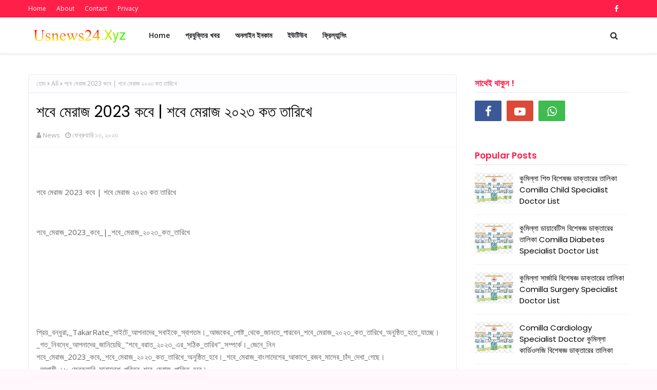

--- FILE ---
content_type: text/html; charset=UTF-8
request_url: https://www.usnews24.xyz/2023/02/2023.html
body_size: 39200
content:
<!DOCTYPE html>
<html class='ltr' dir='ltr' xmlns='http://www.w3.org/1999/xhtml' xmlns:b='http://www.google.com/2005/gml/b' xmlns:data='http://www.google.com/2005/gml/data' xmlns:expr='http://www.google.com/2005/gml/expr'>
<head>
<meta content='LDdTYvj_j9pgvm5I33XRZPZQh-HwiDS9csZklFgbrdw' name='google-site-verification'/>
<meta content='j1KrxAq_wo4X-xCxC-vw0Mq7ArBPJxyhL9UbNQlwsIQ' name='google-site-verification'/>
<meta content='edd807de9f7c1059' name='yandex-verification'/>
<meta content='110298071160588' property='fb:pages'/>
<script async='async' crossorigin='anonymous' src='https://pagead2.googlesyndication.com/pagead/js/adsbygoogle.js?client=ca-pub-1089123866471110'></script>
<meta content='W7-mPHE3AFVJOjefXwsX4UiK5jY8WIeHUGDB5IG6JJc' name='google-site-verification'/>
<meta content='width=device-width, initial-scale=1, minimum-scale=1, maximum-scale=1' name='viewport'/>
<title>শব&#2503; ম&#2503;র&#2494;জ 2023 কব&#2503; | শব&#2503; ম&#2503;র&#2494;জ ২০২৩ কত ত&#2494;র&#2495;খ&#2503;</title>
<meta content='text/html; charset=UTF-8' http-equiv='Content-Type'/>
<!-- Chrome, Firefox OS and Opera -->
<meta content='#fff7fb' name='theme-color'/>
<!-- Windows Phone -->
<meta content='#fff7fb' name='msapplication-navbutton-color'/>
<meta content='blogger' name='generator'/>
<link href='https://www.usnews24.xyz/favicon.ico' rel='icon' type='image/x-icon'/>
<link href='https://www.usnews24.xyz/2023/02/2023.html' rel='canonical'/>
<link rel="alternate" type="application/atom+xml" title="US News 24 - Latest Updates - Atom" href="https://www.usnews24.xyz/feeds/posts/default" />
<link rel="alternate" type="application/rss+xml" title="US News 24 - Latest Updates - RSS" href="https://www.usnews24.xyz/feeds/posts/default?alt=rss" />
<link rel="service.post" type="application/atom+xml" title="US News 24 - Latest Updates - Atom" href="https://www.blogger.com/feeds/5425483667817977203/posts/default" />

<link rel="alternate" type="application/atom+xml" title="US News 24 - Latest Updates - Atom" href="https://www.usnews24.xyz/feeds/4485132346395916469/comments/default" />
<!--Can't find substitution for tag [blog.ieCssRetrofitLinks]-->
<meta content='https://www.usnews24.xyz/2023/02/2023.html' property='og:url'/>
<meta content='শবে মেরাজ 2023 কবে | শবে মেরাজ ২০২৩ কত তারিখে' property='og:title'/>
<meta content='বাংলাদেশের সব ব্রেকিং নিউজ ও সঠিক আপডেট পান US News 24 এ।' property='og:description'/>
<!-- Google Fonts -->
<link href='//fonts.googleapis.com/css?family=Open+Sans:400,400i,600,600i,700,700i|Poppins:400,600,700' media='all' rel='stylesheet' type='text/css'/>
<link href='https://stackpath.bootstrapcdn.com/font-awesome/4.7.0/css/font-awesome.min.css' rel='stylesheet'/>
<!-- Template Style CSS -->
<style type='text/css'>@font-face{font-family:'Open Sans';font-style:normal;font-weight:400;font-stretch:100%;font-display:swap;src:url(//fonts.gstatic.com/s/opensans/v44/memSYaGs126MiZpBA-UvWbX2vVnXBbObj2OVZyOOSr4dVJWUgsjZ0B4taVIUwaEQbjB_mQ.woff2)format('woff2');unicode-range:U+0460-052F,U+1C80-1C8A,U+20B4,U+2DE0-2DFF,U+A640-A69F,U+FE2E-FE2F;}@font-face{font-family:'Open Sans';font-style:normal;font-weight:400;font-stretch:100%;font-display:swap;src:url(//fonts.gstatic.com/s/opensans/v44/memSYaGs126MiZpBA-UvWbX2vVnXBbObj2OVZyOOSr4dVJWUgsjZ0B4kaVIUwaEQbjB_mQ.woff2)format('woff2');unicode-range:U+0301,U+0400-045F,U+0490-0491,U+04B0-04B1,U+2116;}@font-face{font-family:'Open Sans';font-style:normal;font-weight:400;font-stretch:100%;font-display:swap;src:url(//fonts.gstatic.com/s/opensans/v44/memSYaGs126MiZpBA-UvWbX2vVnXBbObj2OVZyOOSr4dVJWUgsjZ0B4saVIUwaEQbjB_mQ.woff2)format('woff2');unicode-range:U+1F00-1FFF;}@font-face{font-family:'Open Sans';font-style:normal;font-weight:400;font-stretch:100%;font-display:swap;src:url(//fonts.gstatic.com/s/opensans/v44/memSYaGs126MiZpBA-UvWbX2vVnXBbObj2OVZyOOSr4dVJWUgsjZ0B4jaVIUwaEQbjB_mQ.woff2)format('woff2');unicode-range:U+0370-0377,U+037A-037F,U+0384-038A,U+038C,U+038E-03A1,U+03A3-03FF;}@font-face{font-family:'Open Sans';font-style:normal;font-weight:400;font-stretch:100%;font-display:swap;src:url(//fonts.gstatic.com/s/opensans/v44/memSYaGs126MiZpBA-UvWbX2vVnXBbObj2OVZyOOSr4dVJWUgsjZ0B4iaVIUwaEQbjB_mQ.woff2)format('woff2');unicode-range:U+0307-0308,U+0590-05FF,U+200C-2010,U+20AA,U+25CC,U+FB1D-FB4F;}@font-face{font-family:'Open Sans';font-style:normal;font-weight:400;font-stretch:100%;font-display:swap;src:url(//fonts.gstatic.com/s/opensans/v44/memSYaGs126MiZpBA-UvWbX2vVnXBbObj2OVZyOOSr4dVJWUgsjZ0B5caVIUwaEQbjB_mQ.woff2)format('woff2');unicode-range:U+0302-0303,U+0305,U+0307-0308,U+0310,U+0312,U+0315,U+031A,U+0326-0327,U+032C,U+032F-0330,U+0332-0333,U+0338,U+033A,U+0346,U+034D,U+0391-03A1,U+03A3-03A9,U+03B1-03C9,U+03D1,U+03D5-03D6,U+03F0-03F1,U+03F4-03F5,U+2016-2017,U+2034-2038,U+203C,U+2040,U+2043,U+2047,U+2050,U+2057,U+205F,U+2070-2071,U+2074-208E,U+2090-209C,U+20D0-20DC,U+20E1,U+20E5-20EF,U+2100-2112,U+2114-2115,U+2117-2121,U+2123-214F,U+2190,U+2192,U+2194-21AE,U+21B0-21E5,U+21F1-21F2,U+21F4-2211,U+2213-2214,U+2216-22FF,U+2308-230B,U+2310,U+2319,U+231C-2321,U+2336-237A,U+237C,U+2395,U+239B-23B7,U+23D0,U+23DC-23E1,U+2474-2475,U+25AF,U+25B3,U+25B7,U+25BD,U+25C1,U+25CA,U+25CC,U+25FB,U+266D-266F,U+27C0-27FF,U+2900-2AFF,U+2B0E-2B11,U+2B30-2B4C,U+2BFE,U+3030,U+FF5B,U+FF5D,U+1D400-1D7FF,U+1EE00-1EEFF;}@font-face{font-family:'Open Sans';font-style:normal;font-weight:400;font-stretch:100%;font-display:swap;src:url(//fonts.gstatic.com/s/opensans/v44/memSYaGs126MiZpBA-UvWbX2vVnXBbObj2OVZyOOSr4dVJWUgsjZ0B5OaVIUwaEQbjB_mQ.woff2)format('woff2');unicode-range:U+0001-000C,U+000E-001F,U+007F-009F,U+20DD-20E0,U+20E2-20E4,U+2150-218F,U+2190,U+2192,U+2194-2199,U+21AF,U+21E6-21F0,U+21F3,U+2218-2219,U+2299,U+22C4-22C6,U+2300-243F,U+2440-244A,U+2460-24FF,U+25A0-27BF,U+2800-28FF,U+2921-2922,U+2981,U+29BF,U+29EB,U+2B00-2BFF,U+4DC0-4DFF,U+FFF9-FFFB,U+10140-1018E,U+10190-1019C,U+101A0,U+101D0-101FD,U+102E0-102FB,U+10E60-10E7E,U+1D2C0-1D2D3,U+1D2E0-1D37F,U+1F000-1F0FF,U+1F100-1F1AD,U+1F1E6-1F1FF,U+1F30D-1F30F,U+1F315,U+1F31C,U+1F31E,U+1F320-1F32C,U+1F336,U+1F378,U+1F37D,U+1F382,U+1F393-1F39F,U+1F3A7-1F3A8,U+1F3AC-1F3AF,U+1F3C2,U+1F3C4-1F3C6,U+1F3CA-1F3CE,U+1F3D4-1F3E0,U+1F3ED,U+1F3F1-1F3F3,U+1F3F5-1F3F7,U+1F408,U+1F415,U+1F41F,U+1F426,U+1F43F,U+1F441-1F442,U+1F444,U+1F446-1F449,U+1F44C-1F44E,U+1F453,U+1F46A,U+1F47D,U+1F4A3,U+1F4B0,U+1F4B3,U+1F4B9,U+1F4BB,U+1F4BF,U+1F4C8-1F4CB,U+1F4D6,U+1F4DA,U+1F4DF,U+1F4E3-1F4E6,U+1F4EA-1F4ED,U+1F4F7,U+1F4F9-1F4FB,U+1F4FD-1F4FE,U+1F503,U+1F507-1F50B,U+1F50D,U+1F512-1F513,U+1F53E-1F54A,U+1F54F-1F5FA,U+1F610,U+1F650-1F67F,U+1F687,U+1F68D,U+1F691,U+1F694,U+1F698,U+1F6AD,U+1F6B2,U+1F6B9-1F6BA,U+1F6BC,U+1F6C6-1F6CF,U+1F6D3-1F6D7,U+1F6E0-1F6EA,U+1F6F0-1F6F3,U+1F6F7-1F6FC,U+1F700-1F7FF,U+1F800-1F80B,U+1F810-1F847,U+1F850-1F859,U+1F860-1F887,U+1F890-1F8AD,U+1F8B0-1F8BB,U+1F8C0-1F8C1,U+1F900-1F90B,U+1F93B,U+1F946,U+1F984,U+1F996,U+1F9E9,U+1FA00-1FA6F,U+1FA70-1FA7C,U+1FA80-1FA89,U+1FA8F-1FAC6,U+1FACE-1FADC,U+1FADF-1FAE9,U+1FAF0-1FAF8,U+1FB00-1FBFF;}@font-face{font-family:'Open Sans';font-style:normal;font-weight:400;font-stretch:100%;font-display:swap;src:url(//fonts.gstatic.com/s/opensans/v44/memSYaGs126MiZpBA-UvWbX2vVnXBbObj2OVZyOOSr4dVJWUgsjZ0B4vaVIUwaEQbjB_mQ.woff2)format('woff2');unicode-range:U+0102-0103,U+0110-0111,U+0128-0129,U+0168-0169,U+01A0-01A1,U+01AF-01B0,U+0300-0301,U+0303-0304,U+0308-0309,U+0323,U+0329,U+1EA0-1EF9,U+20AB;}@font-face{font-family:'Open Sans';font-style:normal;font-weight:400;font-stretch:100%;font-display:swap;src:url(//fonts.gstatic.com/s/opensans/v44/memSYaGs126MiZpBA-UvWbX2vVnXBbObj2OVZyOOSr4dVJWUgsjZ0B4uaVIUwaEQbjB_mQ.woff2)format('woff2');unicode-range:U+0100-02BA,U+02BD-02C5,U+02C7-02CC,U+02CE-02D7,U+02DD-02FF,U+0304,U+0308,U+0329,U+1D00-1DBF,U+1E00-1E9F,U+1EF2-1EFF,U+2020,U+20A0-20AB,U+20AD-20C0,U+2113,U+2C60-2C7F,U+A720-A7FF;}@font-face{font-family:'Open Sans';font-style:normal;font-weight:400;font-stretch:100%;font-display:swap;src:url(//fonts.gstatic.com/s/opensans/v44/memSYaGs126MiZpBA-UvWbX2vVnXBbObj2OVZyOOSr4dVJWUgsjZ0B4gaVIUwaEQbjA.woff2)format('woff2');unicode-range:U+0000-00FF,U+0131,U+0152-0153,U+02BB-02BC,U+02C6,U+02DA,U+02DC,U+0304,U+0308,U+0329,U+2000-206F,U+20AC,U+2122,U+2191,U+2193,U+2212,U+2215,U+FEFF,U+FFFD;}</style>
<style id='page-skin-1' type='text/css'><!--
/*
-----------------------------------------------
Blogger Template Style
Name:        Banglatechblog
Version:    Pro Version
Author:      Banglatechblog
Author Url:  https://www.banglatechblog.com/
----------------------------------------------- */
a,abbr,acronym,address,applet,b,big,blockquote,body,caption,center,cite,code,dd,del,dfn,div,dl,dt,em,fieldset,font,form,h1,h2,h3,h4,h5,h6,html,i,iframe,img,ins,kbd,label,legend,li,object,p,pre,q,s,samp,small,span,strike,strong,sub,sup,table,tbody,td,tfoot,th,thead,tr,tt,u,ul,var{padding:0;border:0;outline:0;vertical-align:baseline;background:0 0;text-decoration:none }form,textarea,input,button{-webkit-appearance:none;-moz-appearance:none;appearance:none;border-radius:0 }dl,ul{list-style-position:inside;font-weight:400;list-style:none }ul li{list-style:none }caption,th{text-align:center }img{border:none;position:relative }a,a:visited{text-decoration:none }.clearfix{clear:both }.section,.widget,.widget ul{margin:0;padding:0 }a{color:#651fff }a img{border:0 }abbr{text-decoration:none }.CSS_LIGHTBOX{z-index:999999!important }.separator a{clear:none!important;float:none!important;margin-left:0!important;margin-right:0!important }#navbar-iframe,.widget-item-control,a.quickedit,.home-link,.feed-links{display:none!important }.center{display:table;margin:0 auto;position:relative }.widget > h2,.widget > h3{display:none }body{background:#fff7fb url() repeat fixed top left;background-color:#fff7fb;font-family:'Open Sans',sans-serif;font-size:14px;font-weight:400;color:#656565;word-wrap:break-word;margin:0;padding:0 }h1,h2,h3,h4,h5,h6{font-family: 'Poppins', sans-serif;}#outer-wrapper{margin:0 auto;background-color:#ffffff;box-shadow:0 0 5px rgba(0,0,0,.1) }.row{width:1170px }#content-wrapper{margin:40px auto 0;overflow:hidden }#content-wrapper > .container{margin:0 }#main-wrapper{float:left;overflow:hidden;width:calc(100% - 335px);box-sizing:border-box;word-wrap:break-word;padding:0;margin:0 }#sidebar-wrapper{float:right;overflow:hidden;width:300px;box-sizing:border-box;word-wrap:break-word;padding:0 }.post-image-wrap{position:relative;display:block }.post-image-link,.about-author .avatar-container,.comments .avatar-image-container{background-color:rgba(155,155,155,0.07);color:transparent!important }.index-post .post-thumb {-webkit-border-radius: 10px;-moz-border-radius: 10px;border-radius: 10px;}.post-thumb{display:block;position:relative;width:100%;height:100%;object-fit:cover;z-index:1;transition:opacity .17s ease }.post-image-link:hover .post-thumb,.post-image-wrap:hover .post-image-link .post-thumb{opacity:.9 }.post-title a{display:block }#top-bar{width:100%;height:34px;background-color:#ff1f49;overflow:hidden;margin:0 }#top-bar .container{margin:0 auto }.top-bar-nav{position:relative;float:left;display:block }.top-bar-nav .widget > .widget-title{display:none }.top-bar-nav ul li{float:left }.top-bar-nav ul li > a{height:34px;display:block;color:#fff;font-size:12px;font-weight:400;line-height:34px;margin:0 10px 0 0;padding:0 5px;transition:color .17s }.top-bar-nav ul li:first-child > a{padding:0 5px 0 0 }.top-bar-nav ul > li:hover > a{color:#241f22 }.top-bar-social{position:relative;float:right;display:block }.top-bar-social .widget > .widget-title{display:none }.top-bar-social ul > li{float:left;display:inline-block }.top-bar-social ul > li > a{display:block;color:#fff;text-decoration:none;font-size:14px;text-align:center;line-height:34px;padding:0 5px;margin:0 0 0 10px;transition:color .17s }.top-bar-social ul > li.facebook > a {margin: 0;}.top-bar-social ul > li:last-child > a{padding:0 0 0 5px }.top-bar-social ul > li:hover > a{color:#241f22 }.social a:before{display:inline-block;font-family:FontAwesome;font-style:normal;font-weight:400 }.social .facebook a:before{content:"\f09a" }.social .twitter a:before{content:"\f099" }.social .gplus a:before{content:"\f0d5" }.social .rss a:before{content:"\f09e" }.social .youtube a:before{content:"\f16a" }.social .skype a:before{content:"\f17e" }.social .stumbleupon a:before{content:"\f1a4" }.social .tumblr a:before{content:"\f173" }.social .vk a:before{content:"\f189" }.social .stack-overflow a:before{content:"\f16c" }.social .github a:before{content:"\f09b" }.social .linkedin a:before{content:"\f0e1" }.social .dribbble a:before{content:"\f17d" }.social .soundcloud a:before{content:"\f1be" }.social .behance a:before{content:"\f1b4" }.social .digg a:before{content:"\f1a6" }.social .instagram a:before{content:"\f16d" }.social .pinterest a:before{content:"\f0d2" }.social .twitch a:before{content:"\f1e8" }.social .delicious a:before{content:"\f1a5" }.social .codepen a:before{content:"\f1cb" }.social .reddit a:before{content:"\f1a1" }.social .whatsapp a:before{content:"\f232" }.social .snapchat a:before{content:"\f2ac" }.social .email a:before{content:"\f0e0" }.social .external-link a:before{content:"\f35d" }.social-color .facebook a{background-color:#3b5999 }.social-color .twitter a{background-color:#00acee }.social-color .gplus a{background-color:#db4a39 }.social-color .youtube a{background-color:#db4a39 }.social-color .instagram a{background:linear-gradient(15deg,#ffb13d,#dd277b,#4d5ed4) }.social-color .pinterest a{background-color:#ca2127 }.social-color .dribbble a{background-color:#ea4c89 }.social-color .linkedin a{background-color:#0077b5 }.social-color .tumblr a{background-color:#365069 }.social-color .twitch a{background-color:#6441a5 }.social-color .rss a{background-color:#ffc200 }.social-color .skype a{background-color:#00aff0 }.social-color .stumbleupon a{background-color:#eb4823 }.social-color .vk a{background-color:#4a76a8 }.social-color .stack-overflow a{background-color:#f48024 }.social-color .github a{background-color:#24292e }.social-color .soundcloud a{background:linear-gradient(#ff7400,#ff3400) }.social-color .behance a{background-color:#191919 }.social-color .digg a{background-color:#1b1a19 }.social-color .delicious a{background-color:#0076e8 }.social-color .codepen a{background-color:#000 }.social-color .reddit a{background-color:#ff4500 }.social-color .whatsapp a{background-color:#3fbb50 }.social-color .snapchat a{background-color:#ffe700 }.social-color .email a{background-color:#888 }.social-color .external-link a{background-color:#241f22 }.social-text .facebook a:after{content:"Facebook" }.social-text .twitter a:after{content:"Twitter" }.social-text .gplus a:after{content:"Google Plus" }.social-text .rss a:after{content:"Rss" }.social-text .youtube a:after{content:"YouTube" }.social-text .skype a:after{content:"Skype" }.social-text .stumbleupon a:after{content:"StumbleUpon" }.social-text .tumblr a:after{content:"Tumblr" }.social-text .vk a:after{content:"VKontakte" }.social-text .stack-overflow a:after{content:"Stack Overflow" }.social-text .github a:after{content:"Github" }.social-text .linkedin a:after{content:"LinkedIn" }.social-text .dribbble a:after{content:"Dribbble" }.social-text .soundcloud a:after{content:"SoundCloud" }.social-text .behance a:after{content:"Behance" }.social-text .digg a:after{content:"Digg" }.social-text .instagram a:after{content:"Instagram" }.social-text .pinterest a:after{content:"Pinterest" }.social-text .twitch a:after{content:"Twitch" }.social-text .delicious a:after{content:"Delicious" }.social-text .codepen a:after{content:"CodePen" }.social-text .flipboard a:after{content:"Flipboard" }.social-text .reddit a:after{content:"Reddit" }.social-text .whatsapp a:after{content:"Whatsapp" }.social-text .messenger a:after{content:"Messenger" }.social-text .snapchat a:after{content:"Snapchat" }.social-text .email a:after{content:"Email" }.social-text .external-link a:after{content:"WebSite" }#header-wrap{position:relative;width:100%;height:70px;background-color:#ffffff;z-index:1010;box-shadow:0 1px 4px 0 rgba(0,0,0,0.1);border-bottom: 1px solid #eee;}#header-wrap .container{position:relative;margin:0 auto }.header-logo{float:left;margin:0 20px 0 0 }.main-logo{position:relative;float:left;width:auto;max-width:250px;max-height:52px;margin:0;padding:9px 0 }.main-logo .header-image-wrapper{display:block }.main-logo img{max-width:100%;max-height:52px;margin:0 }.main-logo h1, .main-logo h1 a{color:#241f22;font-size:20px;line-height:52px;margin:0 }.main-logo p{font-size:12px;margin:5px 0 0;display:none;}.header-menu{float:left }#main-menu .widget,#main-menu .widget > h3{display:none }#main-menu .show-menu{display:block }#main-menu{position:relative;height:70px;z-index:15 }#main-menu ul > li{float:left;position:relative;margin:0;padding:0;transition:background .17s ease }#main-menu ul > li > a{position:relative;color:#1f2024;font-size:14px;font-weight:600;line-height:70px;display:inline-block;text-decoration:none;margin:0;padding:0 15px;transition:color .17s ease }#main-menu ul#main-menu-nav > li:hover{background-color:rgba(255,255,255,0.05) }#main-menu ul#main-menu-nav > li:hover > a{color:#1f2024 }#main-menu ul > li > ul{position:absolute;float:left;left:0;top:70px;width:180px;background-color:#241f22;z-index:99999;margin-top:0;padding:0;border:1px solid #241f22;box-shadow:0 2px 2px rgba(0,0,0,0.2);visibility:hidden;opacity:0 }#main-menu ul > li > ul > li > ul{position:absolute;float:left;top:0;left:100%;margin:-1px 0 0 }#main-menu ul > li > ul > li{display:block;float:none;position:relative;background-color:rgba(255,255,255,0.03);border-bottom:1px solid #241f22;transition:background .17s ease }#main-menu ul > li > ul > li a{display:block;height:36px;font-size:13px;color:#f2f2f2;font-weight:600;line-height:36px;box-sizing:border-box;margin:0;padding:0 15px;transition:color .17s ease }#main-menu ul > li > ul > li:last-child{border-bottom:0 }#main-menu ul > li.has-sub > a:after{content:'\f107';float:right;font-family:FontAwesome;font-size:12px;font-weight:400;margin:0 0 0 6px }#main-menu ul > li > ul > li.has-sub > a:after{content:'\f105';float:right;margin:0 }#main-menu ul > li > ul > li a:hover{color:#ff1f49 }#main-menu ul > li:hover > ul,#main-menu ul > li > ul > li:hover > ul{visibility:visible;opacity:1 }#main-menu ul ul{transition:all .17s ease }.show-search,.hide-search{position:absolute;top:0;right:0;display:block;width:58px;height:70px;background-color:rgba(255,255,255,0.05);line-height:70px;z-index:20;color:#1f2024;font-size:16px;font-weight:400;text-align:center;cursor:pointer;transition:color .17s ease }.show-search:hover,.hide-search:hover{color:#1f2024 }.show-search:before{content:"\f002";font-family:FontAwesome }.hide-search:before{content:"\f00d";font-family:FontAwesome }#nav-search{display:none;position:absolute;left:0;top:0;width:100%;height:70px;z-index:99;background-color:#ffffff;box-sizing:border-box;padding:0 }#nav-search .search-form{width:100%;height:70px;background-color:rgba(0,0,0,0);line-height:70px;overflow:hidden;padding:0 }#nav-search .search-input{width:100%;height:70px;font-family:inherit;color:#1f2024;margin:0;padding:0 58px 0 0;background-color:rgba(0,0,0,0);font-size:13px;font-weight:400;box-sizing:border-box;border:0 }#nav-search .search-input:focus{color:#1f2024;outline:none }.mobile-menu-toggle{display:none;position:absolute;top:0;left:0;width:58px;height:70px;line-height:70px;background-color:rgba(255,255,255,0.05);z-index:20;color:#1f2024;font-size:17px;font-weight:400;text-align:center;cursor:pointer;transition:color .17s ease }.mobile-menu-toggle:hover{color:#1f2024 }.mobile-menu-toggle:before{content:"\f0c9";font-family:FontAwesome }.nav-active .mobile-menu-toggle:before{content:"\f00d";font-family:FontAwesome }.overlay{display:none;position:fixed;top:0;left:0;right:0;bottom:0;z-index:990;background:rgba(255,255,255,0.8) }.mobile-menu-wrap{display:none;position:absolute;top:70px;left:0;width:100%;background-color:#241f22;box-sizing:border-box;visibility:hidden;z-index:1000;opacity:0;transition:all .17s ease }.nav-active .mobile-menu-wrap{visibility:visible;opacity:1 }.mobile-menu{position:relative;overflow:hidden;padding:20px;border-top:1px solid rgba(255,255,255,0.03) }.mobile-menu > ul{margin:0 }.mobile-menu .m-sub{display:none;padding:0 }.mobile-menu ul li{position:relative;display:block;overflow:hidden;float:left;width:100%;font-size:14px;line-height:38px }.mobile-menu > ul > li{font-weight:600 }.mobile-menu > ul li ul{overflow:hidden }.mobile-menu ul li a{color:#f2f2f2;padding:0;display:block;transition:all .17s ease }.mobile-menu ul li.has-sub .submenu-toggle{position:absolute;top:0;right:0;color:#f2f2f2;cursor:pointer }.mobile-menu ul li.has-sub .submenu-toggle:after{content:'\f105';font-family:FontAwesome;font-weight:400;float:right;width:34px;font-size:14px;text-align:center;transition:all .17s ease }.mobile-menu ul li.has-sub.show > .submenu-toggle:after{transform:rotate(90deg) }.mobile-menu > ul > li > ul > li > a{color:#f2f2f2;opacity:.7;padding:0 0 0 15px }.mobile-menu > ul > li > ul > li > ul > li > a{color:#f2f2f2;opacity:.7;padding:0 0 0 30px }.home-ad .widget > .widget-title{display:none }.home-ad .widget-content{float:left;width:728px;max-width:100%;line-height:0;margin:0 0 40px }#hot-wrapper{margin:0 auto }#hot-section .widget,#hot-section .widget > .widget-title{display:none }#hot-section .show-hot{display:block!important }#hot-section .show-hot .widget-content{position:relative;overflow:hidden;height:470px;margin:30px 0 0 }.hot-loader{position:relative;height:100%;overflow:hidden;display:block }.hot-loader:after{content:'';position:absolute;top:50%;left:50%;width:26px;height:26px;margin:-16px 0 0 -16px;border:3px solid #eaeaea;border-left-color:#ff1f49;border-right-color:#ff1f49;border-radius:100%;animation:spinner .8s infinite linear;transform-origin:center }@-webkit-keyframes spinner {0%{-webkit-transform:rotate(0deg);transform:rotate(0deg) }to{-webkit-transform:rotate(1turn);transform:rotate(1turn) }}@keyframes spinner {0%{-webkit-transform:rotate(0deg);transform:rotate(0deg) }to{-webkit-transform:rotate(1turn);transform:rotate(1turn) }}ul.hot-posts{position:relative;overflow:hidden;height:470px;margin:0 -1px }.hot-posts .hot-item{position:relative;float:left;width:30%;height:234px;overflow:hidden;box-sizing:border-box;padding:7px;border-radius:10px;}.hot-posts .item-0{width:40%;height:470px }.hot-posts .item-1, .hot-posts .item-2{margin:0 }.hot-item-inner{position:relative;float:left;width:100%;height:100%;overflow:hidden;display:block;border-radius: 10px;}.hot-posts .post-image-link{width:100%;height:100%;position:relative;overflow:hidden;display:block;}.hot-posts .post-info{position:absolute;bottom:0;left:0;width:100%;background-image:linear-gradient(rgba(0,0,0,0),rgba(0,0,0,0.7));overflow:hidden;z-index:5;box-sizing:border-box;padding:30px 20px 20px }.hot-posts .post-tag{position:relative;display:inline-block;top:0;left:0 }.post-tag{position:absolute;top:15px;left:15px;height:18px;z-index:5;background-color:#ff1f49;color:#fff;font-size:10px;line-height:18px;font-weight:700;text-transform:uppercase;padding:0 6px }.hot-posts .post-title{font-size:14px;font-weight:700;display:block;line-height:1.5em;margin:8px 0 7px }.hot-posts .item-0 .post-title{font-size:21px }.hot-posts .post-title a{color:#fff;display:block }.hot-posts .post-meta{font-size:11px;color:#f0f0f0 }.show-hot .no-posts{position:absolute;top:calc(50% - 50px);left:0;width:100%;text-align:center;}#feat-wrapper{margin: 0 0 30px;}.big-feat.no-items,.big-feat .widget .widget-title{display:none }.big-feat .widget{padding:0 0 30px;margin:30px 0 0;border-bottom:1px solid #e6e6e6 }.big-feat .post-content{position:relative;overflow:hidden }.big-feat .post-image-link{float:left;width:100%;height:auto;margin:0 0 20px;}.big-feat .post-image-link .post-thumb{-webkit-border-radius: 10px;-moz-border-radius: 10px;border-radius: 10px;}.big-feat .post-info{}.big-feat .post-title{font-size:25px;font-weight:700;line-height:1.5em;text-decoration:none;margin:0 0 10px }.big-feat .post-title a{color:#000000;transition:color .17s ease }.big-feat .post-title a:hover{color:#ff1f49 }.big-feat .post-snippet{margin:10px 0 0 }.big-feat a.read-more{margin:13px 0 0 }.home-ad .widget > .widget-title{display:none }.home-ad .widget{width:728px;max-width:100%;margin:0 auto }.home-ad .widget .widget-content{position:relative;width:100%;max-height:90px;overflow:hidden;line-height:1;margin:0 0 30px }.queryMessage{overflow:hidden;background-color:#fff;color:#000000;font-size:13px;font-weight:400;padding:8px 10px;margin:0 0 25px;border:1px solid #ebebf3;border-radius:3px }.queryMessage .query-info{margin:0 5px }.queryMessage .search-query,.queryMessage .search-label{font-weight:700;text-transform:uppercase }.queryMessage .search-query:before,.queryMessage .search-label:before{content:"\201c" }.queryMessage .search-query:after,.queryMessage .search-label:after{content:"\201d" }.queryMessage a.show-more{float:right;color:#ff1f49;text-decoration:underline;transition:opacity .17s }.queryMessage a.show-more:hover{opacity:.8 }.queryEmpty{font-size:13px;font-weight:400;padding:10px 0;margin:0 0 25px;text-align:center }.title-wrap{position:relative;float:left;width:100%;margin:0 }.title-wrap > h3{position:relative;display:block;background-color:#fdfdff;height:34px;font-size:17px;color:#ff1f49;font-weight:600;line-height:34px;padding:0 15px;margin:0;border-bottom:2px solid #ebebf3 }.custom-widget li{overflow:hidden;padding:15px 0 0;margin:15px 0 0;border-top:1px dotted #ebebf3 }.custom-widget li:first-child{padding:0;margin:0;border:0 }.custom-widget .post-image-link{position:relative;width:75px;height:60px;float:left;overflow:hidden;display:block;vertical-align:middle;margin:0 12px 0 0;border-radius:3px }.custom-widget .post-info{overflow:hidden }.custom-widget .post-title{overflow:hidden;font-size:15px;font-weight:400;line-height:1.5em;margin:0 }.custom-widget .post-title a{display:block;color:#000000;transition:color .17s }.custom-widget li:hover .post-title a{color:#ff1f49 }.index-post-wrap{display: flex;flex-wrap: wrap;margin: 0 -10px;}.grid-posts {display: flex;flex-wrap: wrap;}.blog-post{display:block;overflow:hidden;word-wrap:break-word }.index-post{float: left;width: calc(100% / 2);overflow: visible;margin: 0 0 30px;box-sizing:border-box;padding: 0 10px;}.index-post-inside-wrap {float: left;width: 100%;height: auto;box-sizing: border-box;}.index-post .post-image-wrap{float:left;width:100%;height:auto;overflow:hidden;margin:0 0 13px }.index-post .post-image-wrap .post-image-link{width:100%;height:220px;position:relative;display:block;z-index:1;overflow:hidden;border-radius:3px }.index-post .post-info{float:left;width:100%;overflow:hidden }.index-post .post-info > h2{font-size:18px;font-weight:600;line-height:1.4em;text-decoration:none;margin:0 }.index-post .post-info > h2 > a{display:block;color:#000000;transition:color .17s }.index-post .post-info > h2 > a:hover{color:#ff1f49 }.widget iframe,.widget img{max-width:100% }.post-meta{overflow:hidden;color:#aaa;font-size:13px;font-weight:400;padding:0 1px }.post-meta .post-author,.post-meta .post-date{float:left;display:inline-block;margin:0 10px 0 0 }.post-meta .post-author:before,.post-meta .post-date:before{font-family:FontAwesome;font-weight:400;margin:0 3px 0 0 }.post-meta .post-author:before{content:'\f007' }.post-meta .post-date:before{content:'\f017' }.post-meta a{color:#aaa;transition:color .17s }.post-meta a:hover{color:#ff1f49 }.post-meta .post-author .meta-avatar{float:left;height:20px;width:20px;overflow:hidden;margin:0 7px 0 0;border-radius:100%;box-shadow:0 0 3px rgba(0,0,0,0.1) }.post-meta .post-author .meta-avatar img{display:block;width:100%;height:100%;border-radius:100% }.index-post .post-meta{margin:0 }.post-snippet{position:relative;display:block;overflow:hidden;font-size:14px;line-height:1.6em;font-weight:400;margin:10px 0 0 }.index-post-footer{position:relative;float:left;width:100%;padding: 7px 0 0;margin: 7px 0 0;border-top:1px solid #f2f2f6 }a.read-more{float:right;height:28px;background-color:#fdfdff;color:#000000;font-size:12px;font-weight:600;text-transform:uppercase;line-height:28px;padding:0 13px;margin:0;border:1px solid #f2f2f6;border-radius:3px;transition:all .17s ease }a.read-more:hover{background-color:#ff1f49;color:#fff;border-color:#ff1f49 }.read-more::before{content:'\f064';font-family:FontAwesome;font-weight:400;margin:0 5px 0 0 }a.post-tag{float:left;height:28px;background-color:#fdfdff;color:#000000;font-size:12px;font-weight:600;text-transform:uppercase;line-height:28px;padding:0 13px;margin:0;border:1px solid #f2f2f6;border-radius:3px;transition:all .17s ease }a.post-tag:hover{background-color:#ff1f49;color:#fff;border-color:#ff1f49 }#breadcrumb{font-size:12px;font-weight:400;height:34px;background-color:#fdfdff;color:#aaa;line-height:34px;padding:0 15px;margin:0 0 15px;border-bottom:2px solid #f2f2f6 }#breadcrumb a{color:#aaa;transition:color .17s }#breadcrumb a:hover{color:#ff1f49 }#breadcrumb a,#breadcrumb em{display:inline-block }#breadcrumb .delimiter:after{content:'\f054';font-family:FontAwesome;font-size:7px;font-weight:400;font-style:normal;vertical-align:middle;margin:0 3px }.item-post h1.post-title{color:#000000;font-size:30px;line-height:1.4em;font-weight:400;position:relative;display:block;padding:0 15px;margin:0 0 15px }.static_page .item-post h1.post-title{margin:15px 0 0 }.item-post .post-body{width:100%;font-size:15px;line-height:1.6em;overflow:hidden;box-sizing:border-box;padding:20px 15px 0;margin:15px 0 20px;border-top:1px solid #f2f2f6 }.item-post .post-outer{padding:0 }.item-post .post-body img{max-width:100% }.main .widget{margin:0 }.main .Blog{border-bottom-width:0 }.post-item-inner{position:relative;float:left;width:100%;background-color:#fff;overflow:hidden;box-sizing:border-box;margin:0 0 35px;border:1px solid #ebebf3;border-radius:3px }.post-item-inner .post-meta{padding:0 15px }.post-footer{position:relative;float:left;width:100%;margin:0 }.inline-ad{position:relative;display:block;max-height:60px;margin:0 0 30px }.inline-ad > ins{display:block!important;margin:0 auto!important }.item .inline-ad{float:left;width:100%;margin:20px 0 0 }.item-post-wrap > .inline-ad{margin:0 0 20px }.post-labels{overflow:hidden;height:auto;position:relative;padding:0 15px;margin:0 0 20px }.post-labels a{float:left;height:22px;background-color:#fdfdff;color:#000000;font-size:12px;line-height:22px;font-weight:400;margin:0;padding:0 10px;border:1px solid #f2f2f6;border-radius:3px;margin:0 5px 0 0;transition:all .17s ease }.post-labels a:hover{background-color:#ff1f49;color:#fff;border-color:#ff1f49 }.post-reactions{height:28px;display:block;padding:0 15px;margin:0 0 15px }.post-reactions span{float:left;color:#000000;font-size:12px;line-height:25px;text-transform:uppercase;font-weight:600 }.reactions-inner{float:left;margin:0;height:28px }.post-share{position:relative;float:left;width:100%;overflow:hidden;background-color:#fdfdff;box-sizing:border-box;padding:15px;margin:0;border-top:2px solid #f2f2f6 }ul.share-links{position:relative;margin:0 -2.5px }.share-links li{width:calc(100% / 7);float:left;box-sizing:border-box;padding:0 2.5px;margin:0 }.share-links li a{float:left;display:inline-block;cursor:pointer;width:100%;height:32px;line-height:32px;color:#fff;font-weight:400;font-size:17px;text-align:center;box-sizing:border-box;opacity:1;border-radius:3px;transition:all .17s ease }.share-links li a:hover{opacity:.8 }ul.post-nav{position:relative;overflow:hidden;display:block;padding:0 5px;margin:0 0 35px }.post-nav li{display:inline-block;width:50% }.post-nav .post-prev{float:left;text-align:left;box-sizing:border-box;padding:0 10px 0 0 }.post-nav .post-next{float:right;text-align:right;box-sizing:border-box;padding:0 0 0 10px }.post-nav li a{color:#000000;line-height:1.4em;display:block;overflow:hidden;transition:color .17s }.post-nav li:hover a{color:#ff1f49 }.post-nav li span{display:block;font-size:11px;color:#aaa;font-weight:600;text-transform:uppercase;padding:0 0 3px }.post-nav .post-prev span:before{content:"\f053";float:left;font-family:FontAwesome;font-size:10px;font-weight:400;text-transform:none;margin:0 2px 0 0 }.post-nav .post-next span:after{content:"\f054";float:right;font-family:FontAwesome;font-size:10px;font-weight:400;text-transform:none;margin:0 0 0 2px }.post-nav p{font-family: 'Poppins',Open Sans,sans-serif;font-size:12px;font-weight:400;line-height:1.5em;margin:0 }.post-nav .post-nav-active p{color:#aaa }.about-author{position:relative;display:block;overflow:hidden;background-color:#fff;padding:20px;margin:0 0 35px;border:1px solid #ebebf3;border-radius:3px }.about-author .avatar-container{position:relative;float:left;width:80px;height:80px;background-color:rgba(255,255,255,0.05);overflow:hidden;margin:0 15px 0 0 }.about-author .author-avatar{float:left;width:100%;height:100%;border-radius:3px }.author-name{overflow:hidden;display:inline-block;font-size:16px;font-weight:600;margin:0 }.author-name span{color:#000000 }.author-name a{color:#ff1f49;transition:opacity .17s }.author-name a:hover{opacity:.8 }.author-description{display:block;overflow:hidden;font-size:12px;font-weight:400;line-height:1.6em }.author-description a:hover{text-decoration:underline }#related-wrap{overflow:hidden;background-color:#fff;margin:0 0 35px;border:1px solid #ebebf3;border-radius:3px }#related-wrap .related-tag{display:none }.related-ready{float:left;width:100%;box-sizing:border-box;padding:15px }.related-ready .loader{height:178px }ul.related-posts{position:relative;overflow:hidden;margin:0 -10px;padding:0 }.related-posts .related-item{width:33.33333333%;position:relative;overflow:hidden;float:left;display:block;box-sizing:border-box;padding:0 10px;margin:0 }.related-posts .post-image-link{width:100%;height:120px;position:relative;overflow:hidden;display:block;margin:0 0 10px;border-radius:3px }.related-posts .post-title{font-size:15px;font-weight:400;line-height:1.5em;display:block;margin:0 }.related-posts .post-title a{color:#000000;transition:color .17s }.related-posts .post-meta{font-size:11px;margin:0 0 3px }.related-posts .related-item:hover .post-title a{color:#ff1f49 }#blog-pager{float:left;width:100%;overflow:hidden;text-align:center;clear:both;margin:0 0 35px }.blog-pager-older-link{display:inline-block;height:38px;background-color:#ff1f49;font-size:14px;color:#fff;font-weight:600;text-transform:uppercase;line-height:38px;padding:0 15px;border-radius:3px;transition:background .17s ease }.blog-pager-older-link:before{content:'\f021';font-family:FontAwesome;font-weight:400;margin:0 5px 0 0 }.blog-pager-older-link:hover{background-color:#241f22 }.blog-post-comments{display:none;overflow:hidden;background-color:#fff;margin:0 0 35px;border:1px solid #ebebf3;border-radius:3px }.blog-post-comments .comments-title{margin:0 0 20px }.comments-system-disqus .comments-title,.comments-system-facebook .comments-title{margin:0 }#disqus_thread{float:left;width:100%;padding:10px 15px;box-sizing:border-box }.blog-post-comments .fb_iframe_widget{box-sizing:border-box;padding:0 5px }#comments{margin:0 }#gpluscomments{float:left!important;width:100%!important;margin:0 0 25px!important }#gpluscomments iframe{float:left!important;width:100% }.comments{display:block;clear:both;padding:0 15px;margin:0;color:#000000 }.comments .comment-thread > ol{padding:0 }.comments > h3{font-size:13px;font-weight:400;font-style:italic;padding-top:1px }.comments .comments-content .comment{list-style:none;margin:0;padding:0 0 8px }.comments .comments-content .comment:first-child{padding-top:0 }.facebook-tab,.fb_iframe_widget_fluid span,.fb_iframe_widget iframe{width:100%!important }.comments .item-control{position:static }.comments .avatar-image-container{float:left;overflow:hidden;position:absolute }.comments .avatar-image-container,.comments .avatar-image-container img{height:35px;max-height:35px;width:35px;max-width:35px;border-radius:100% }.comments .comment-block{overflow:hidden;padding:0 0 20px }.comments .comment-block,.comments .comments-content .comment-replies{margin:0 0 0 50px }.comments .comments-content .inline-thread{padding:0 }.comments .comment-actions{float:left;width:100%;position:relative;margin:0 }.comments .comments-content .comment-header{font-size:16px;display:block;overflow:hidden;clear:both;margin:0 0 3px;padding:0 0 5px;border-bottom:1px dotted #ebebf3 }.comments .comments-content .comment-header a{color:#000000;transition:color .17s }.comments .comments-content .comment-header a:hover{color:#ff1f49 }.comments .comments-content .user{font-family: 'Poppins',Open Sans,sans-serif;font-style:normal;font-weight:400;display:block }.comments .comments-content .icon.blog-author{display:none }.comments .comments-content .comment-content{float:left;font-size:13px;color:#5E5E5E;font-weight:400;text-align:left;line-height:1.4em;margin:10px 0 }.comments .comment .comment-actions a{margin-right:5px;padding:2px 5px;background-color:#fdfdff;color:#000000;font-weight:400;font-size:10px;border:1px solid #f2f2f6;border-radius:3px;transition:all .17s ease }.comments .comment .comment-actions a:hover{color:#fff;background-color:#ff1f49;border-color:#ff1f49;text-decoration:none }.comments .comments-content .datetime{float:left;font-size:11px;font-weight:400;color:#aaa;position:relative;padding:0 1px;margin:5px 0 0;display:block }.comments .comments-content .datetime a,.comments .comments-content .datetime a:hover{color:#aaa }.comments .thread-toggle{margin-bottom:4px }.comments .thread-toggle .thread-arrow{height:7px;margin:0 3px 2px 0 }.comments .thread-count a,.comments .continue a{transition:opacity .17s }.comments .thread-count a:hover,.comments .continue a:hover{opacity:.8 }.comments .continue a{display:none }.comments .thread-expanded{padding:5px 0 0 }.comments .thread-chrome.thread-collapsed{display:none }.thread-arrow:before{content:'';font-family:FontAwesome;color:#000000;font-weight:400;margin:0 2px 0 0 }.comments .thread-expanded .thread-arrow:before{content:'\f0d7' }.comments .thread-collapsed .thread-arrow:before{content:'\f0da' }.comments .comments-content .comment-thread{margin:0 }.comments .continue a{padding:0 0 0 60px;font-weight:400 }.comments .comments-content .loadmore.loaded{margin:0;padding:0 }.comments .comment-replybox-thread{margin:0 }.thread-expanded .thread-count,.thread-expanded .thread-arrow,.comments .comments-content .loadmore,.comments .comments-content .loadmore.loaded{display:none }#comment-editor{margin:0 0 20px }.sora-moji{display:inline-block;height:18px;width:18px;vertical-align:middle;background-size:100%;background-repeat:no-repeat;margin:0 }.mj-0{background-image:url(https://blogger.googleusercontent.com/img/b/R29vZ2xl/AVvXsEiumliCE0NCciM7TBmIQQQoAMOiBruAO0KOwhLLTCoxTS2wgkPyuNaOrrbfztMMDI3drZbJM4T9ndJthFfpEcgw8flQEKLgYQpNxTQhEAke6b4J1UPdAraEtp4O4uPo7NW5E411P9PjMWI0/s1600/1f44d.png) }.mj-1{background-image:url(https://blogger.googleusercontent.com/img/b/R29vZ2xl/AVvXsEgnvRXN0-gwnixbNIe39-q7cqUVd4xFhJoCNGpW2oH5h9hpkl_4myJ8AyaI7rd7-RNjVOIvgoPsmieHutRidMUBHslXf4hCsoK6yQgca3clK4UBRKYYbQecLrMCne1VlGCAWxUTRuhsYioZ/s1600/1f600.pngg) }.mj-2{background-image:url(https://blogger.googleusercontent.com/img/b/R29vZ2xl/AVvXsEhugtNX4YBwBbNVWygecu_OyH_Nvk2I2A0A5kVzWBLBTSIbC689VObKOhX36g9sPGDSf4aH_ofGUr9w53qgQAXfqdEmgB9VwTnPYWv3TX1pujsOuBxP6B23xr8dk5DygAqZ2GC6JG-m2SUr/s1600/1f615.png) }.mj-3{background-image:url(https://blogger.googleusercontent.com/img/b/R29vZ2xl/AVvXsEimqwgA2ioMQgoO7uK4IhLLrM6sYewS6jMFGu6g46cFSqJRsq0St2uIMVtHwtbpfW8-LjID7VtmM92oC8YOYAcb7co02WPQ1_pimF4qrvt2IpSd-vVRtaq0ZnbNqZWPVBXdIos-FzgKLmJF/s1600/1f601.png) }.mj-4{background-image:url(https://blogger.googleusercontent.com/img/b/R29vZ2xl/AVvXsEhT0oywZW5mLekZ6xpKGqVlpOXYMr8v-V9RfHVGlHl3K2ACHqhq4MtjfBWOdIPR0G1MXI2bFyDIAcRpH7dOmNg1P4XsulwqgB8dHWqI3wbF5t_viEUOVgzjhYI6eyCCofzQqsZ6AuCpdWzc/s1600/1f60f.png) }.mj-5{background-image:url(https://blogger.googleusercontent.com/img/b/R29vZ2xl/AVvXsEhT_fVKANwAXdTw9bB8viimVtUkn4FnEyN8T_vr5pnatQb_TjdxfVNZh143bDOVVA4PWd-msBdj_AEAeB59rE52DWvRKtEHKPInKp-bKqsFFlU9Y3bMlTQNtxJojA_eaq9ao0z7JQuH1g6T/s1600/1f603.png) }.mj-6{background-image:url(https://blogger.googleusercontent.com/img/b/R29vZ2xl/AVvXsEiJiUYpe3inQWwVEZBbBGg-uPZLIviX44Spm-sjilLo-APZp81CerPFJYYz43k6dOXnzym3BZGJe7i6yayHuXEtdh4kmXj27Ttq2LCkzp2EnUv9Ssi0bGfECV1aqa5kNnnd1ESVxHfJTnvx/s1600/1f62c.png) }.mj-7{background-image:url(https://blogger.googleusercontent.com/img/b/R29vZ2xl/AVvXsEgfzhK4OGhnW_sifTkh3VZLtUW0No-C-_VOEy-geNGy61t8ZQhwEr80pDwpetOt8tgtcUJ96AnxAy9DHg0qYPCy42j_YWhIque7owedE7DT-cpHesWA9FasoRRW_Z11jcawv4b5ID96pZ-E/s1600/1f604.png) }.mj-8{background-image:url(https://blogger.googleusercontent.com/img/b/R29vZ2xl/AVvXsEisfKZznuF65DItoX_mtgl-w_wbM_ATPh1g6k6X2hN3dAjLvvlX4hhDp575u-_QteiRq3D0FHI09EQvFGmLPNYZ-bttOoR9vXodGxtb5KxJqYafGM488NsT4LkFMdIFIYRuw50fO2UroNVk/s1600/1f61e.png) }.mj-9{background-image:url(https://blogger.googleusercontent.com/img/b/R29vZ2xl/AVvXsEgz-NnumJKZiL3QPHMtA9s7na0D937pMreyHTMseJjTBc_l1i9Y_0432Gu9waCM9wcv5IdKGnr3C4bYjulUD8U-gJ58IJjPWYotZ7SVaytGwsWgz3XrRTHkq8MJb6ClZNlgM7tqDvFT4nuX/s1600/1f62d.png) }.mj-10{background-image:url(https://blogger.googleusercontent.com/img/b/R29vZ2xl/AVvXsEggEt7QqARulbvWzdF-9cu_2cdlhxTmI3CqElLX-8E5FF-Yy8x1FFdd0v14pwdLJR_PFQqg_IaLMKkDlmL9zR-vupZj6OA7VLaR7GMSBjBmLqefDi1Oz0ZKUcG2OW8sa7SAkQT3psu3DuYT/s1600/1f616.png) }.mj-11{background-image:url(https://blogger.googleusercontent.com/img/b/R29vZ2xl/AVvXsEieWVZHr2Kmk6p3ReaI4RaqVjbWhXJj7Z3aWx6oWZfNe_8hB5Dllh_AOtmzVuBciwQzkS44BB-KWDH3ByijgQx8jRASkQdtRnE2uq3Vty5RzSEOURIxCiUcopwI-XBqPs4-LJUDjg5S72ds/s1600/1f61c.png) }.mj-12{background-image:url(https://blogger.googleusercontent.com/img/b/R29vZ2xl/AVvXsEjsQPv0Y12bTILkt2i6KQWGHbMk9Ku89eTeX0e4o0ihddZeH2U9I-YFBIjQy2dWhOzeFBY3RPfmEs06qoYB1_xAmyen7xiRxdYdILZdZDyK5rjvTdZBxm7zQDAFjEEBvWW7fw9NVw4rd40h/s1600/1f62e.png) }.mj-13{background-image:url(https://blogger.googleusercontent.com/img/b/R29vZ2xl/AVvXsEgmyBsAcgjhSG_ynUMf6JFMpHfduPnM9MMzWaQF9-AuWeZjaGs052PrgiIWXkSP9GV2lGF9omh8l1R1ZldIwZ84Mf7RAemRyB72SgiBNFlUeZopkj79GIhmxR5AuXfCBL6f38ayn3Ph6CJi/s1600/1f606.png) }.mj-14{background-image:url(https://blogger.googleusercontent.com/img/b/R29vZ2xl/AVvXsEjjDOjUYnOHzy3jJgwvf2VOVddj70xFmRwFPOXRujyHPVmAMIh_aYX23EZxG7NDHT2xlvHBegEnrv4fzyfh2AJll49skPzc_7WuJ7pxm_VgP36XPs8GOu0MNrCPJ_x_CyoCRcHQjZXGe8F4/s1600/1f609.png) }.mj-15{background-image:url(https://blogger.googleusercontent.com/img/b/R29vZ2xl/AVvXsEgHOCAC6cD9p8IUS2_t2_Gv73DNlnoUu4LndcIuvKfi3bUAY26Vmf1KDDZ1d2h807ShV09CjwhAfrC348YH8IzMRkeWqHYjnxFTKXDUc0FcpXdqGk6NLfyhyphenhyphenl79nq-TYWupNdu1ZZLWCdOS/s1600/1f614.png) }.mj-16{background-image:url(https://blogger.googleusercontent.com/img/b/R29vZ2xl/AVvXsEhqGH_NSItUQ7lwidv66Fz6j5VBiwlTUPLYjmEQd1s34j9uzBSAFTfn9g2SMOU6Q6KiQoJD0HLmXu9bEs9EYSroV4V1kmBJh5q24hnn7CKz5IIZw3UFnEdlPohS9afHX9Jm45W499kA9_u6/s1600/1f619.png) }.mj-17{background-image:url(https://blogger.googleusercontent.com/img/b/R29vZ2xl/AVvXsEj6fr2m8tKljyzIU571ePPPrrSXj6O49dKB-l97uxLxnevpDcMkKFEZeCoWqwmlGJhyphenhyphenL4-4RgpipYd5UgPofhzeifjv9oKn8s-ZOB2DiUbKio2IfW35GXET8sRnE3zbQrkUU88KA8BhV4dh/s1600/1f625.png) }.mj-18{background-image:url(https://blogger.googleusercontent.com/img/b/R29vZ2xl/AVvXsEhdA-uxSi3j-HLQwMX88kajyY7TU9Dg667BAAXtnmJwxRcZV30EgskPabVQ-uuR6gQFYDCeOpPQw79KX8eKmR4Lyb0PItNoyhjDmdIOmjPPQuDMulfhNacbASnUEZ2BTY_YhvHmXf80yYxC/s1600/1f620.png) }.mj-19{background-image:url(https://blogger.googleusercontent.com/img/b/R29vZ2xl/AVvXsEgW4M0ljBqZRzCjkjz0zGb1sLbhh_aM-6JuJjcQxeQWc5UP6xtPYhrcWSsZe8JyDVmPuQ5js046y3EycGTpE_VVt4n0OEbitR5wwaNDYF4BmRGyywTSKYshUS5TrlaaCvdE5gJJoNwGFj98/s1600/1f60e.png) }.mj-20{background-image:url(https://blogger.googleusercontent.com/img/b/R29vZ2xl/AVvXsEjP7i-wwqJXVLFHhHaZu_mzr4skRhFStN5ObQaB2pyCqAwtK6oKTKyYUhQ5oK3GoJE_wcmWWm-vBxgliwABZmx4v4xPP4y58XY3-zStxCU1kgrdI8iWJUOYgvPV0K2C4sGlO35Jjwx_riIq/s1600/1f624.png) }.mj-21{background-image:url(https://blogger.googleusercontent.com/img/b/R29vZ2xl/AVvXsEjF0DuW9BS668oHEQPbfgVXkaHP8MXrLlBXzCg0N8eQKRw2dD4tuccEWoZ-5aLDWEgYHZ2aivm-OSpVOUjjNX_oUvAlzfwp09doohtGnpyEtiw8wTd35CXu0Omk6sduOziaFR44cVuXwG-z/s1600/1f634.png) }.mj-22{background-image:url(https://blogger.googleusercontent.com/img/b/R29vZ2xl/AVvXsEhXZUxX4wJpDPv_sNUyzE2jv4NzH-c41jhhB8NsQi-EiT43lnaT25Hyr1tK36-AnuaAHi-IvJOc-2ro6tu4rnGTzizk-tFqX9xTWj6LYiVBPuJd5kge2XOmJ083Ey2GR0KFXltPA4GYmKM6/s1600/1f635.png) }.mj-23{background-image:url(https://blogger.googleusercontent.com/img/b/R29vZ2xl/AVvXsEh0o_FCoG_aY5sKNokX6u8bStlzrc_lcHL-_dRuzvnBKOcgagzrnSqnnM5e11kKjNC5pdvCv7kLsdZNOg2EXODXv8u-HGLmN9nGbFP2UaOdDLyNM-OssRS8Ptovur-yI16I97pgVnX__wvl/s1600/1f637.png) }.mj-24{background-image:url(https://blogger.googleusercontent.com/img/b/R29vZ2xl/AVvXsEhAz2vFJeMav6qD9xbvuB8GFLI-rfCtwL8GVbj51QxhcdnqC0pB1rTwNuZIy4TZh-JYIolFzlFEz1qdk1UiVvhyK5QopZYDTuFrBWfrwubzzZn4QuMJ3ADWYiRbIjmnsMrz24AOvl55VJxd/s1600/1f35c.png) }.mj-25{background-image:url(https://blogger.googleusercontent.com/img/b/R29vZ2xl/AVvXsEhbm_K_RC4XYheyUyg5_heu1GWOn4D_-MbDwg-Mwb-JzsqvDb6EPG4oJs_LVk-O4Ugbnesi2duYPl4eCBuEwm657fwTi3ZGHvyLbsji1EXTcSIDVPD5OsIh6iUttSqhKR5m1Te_fuf4Vi0O/s1600/1f60d.png) }.mj-26{background-image:url(https://blogger.googleusercontent.com/img/b/R29vZ2xl/AVvXsEgs0XzEtrtMkIbzklRV4c1MHE7uXFvCAh4FqUphmdCW2TFmTn1MyrhFoyCRafJwmujHIDGTtC649ygRoQC-3pnNRP7TZHAmP0tTuJzqLPGuph8Asy8JJ24DtCirhMUTCZpaWTkUh72kpP63/s1600/1f496.png) }.emoji-toggle{display:inline-block;background-color:#ff1f49;color:#fff;height:26px;line-height:26px;font-size:14px;cursor:pointer;padding:0 10px;margin:0 0 10px;border-radius:2px;transition:background .17s ease }.emoji-toggle:hover{background-color:#241f22 }#emoji-box{display:none;padding:20px 0 0;margin:10px 0;border-top:1px dashed #ccc }#emoji-box .mj-item{display:inline-block;text-align:center;font-size:12px;font-weight:700;padding:0 10px;margin:0 0 10px }#emoji-box .sora-moji{display:block;margin:0 0 5px }.post-body h1,.post-body h2,.post-body h3,.post-body h4,.post-body h5,.post-body h6{color:#000000;font-weight:600;margin:0 0 15px }.post-body h1,.post-body h2{font-size:24px }.post-body h3{font-size:21px }.post-body h4{font-size:18px }.post-body h5{font-size:16px }.post-body h6{font-size:13px }blockquote{font-style:italic;padding:10px;margin:0;border-left:4px solid #ff1f49 }blockquote:before,blockquote:after{display:inline-block;font-family:FontAwesome;font-style:normal;font-weight:400;color:#aaa;line-height:1 }blockquote:before{content:'\f10d';margin:0 10px 0 0 }blockquote:after{content:'\f10e';margin:0 0 0 10px }.widget .post-body ul,.widget .post-body ol{line-height:1.5;font-weight:400 }.widget .post-body li{margin:5px 0;padding:0;line-height:1.5 }.post-body ul{padding:0 0 0 20px }.post-body ul li:before{content:"\f105";font-family:FontAwesome;font-size:13px;font-weight:400;margin:0 5px 0 0 }.post-body u{text-decoration:underline }.post-body a{transition:color .17s ease }.post-body strike{text-decoration:line-through }.contact-form{overflow:hidden }.contact-form .widget-title{display:none }.contact-form .contact-form-name{width:calc(50% - 5px) }.contact-form .contact-form-email{width:calc(50% - 5px);float:right }.sidebar .widget{position:relative;overflow:hidden;background-color:#fff;box-sizing:border-box;padding:0;margin:0 0 35px;}.sidebar .widget-title{position:relative;float:left;width:100%;margin:0 }.sidebar .widget-title > h3{position:relative;display:block;height:34px;font-size:17px;color:#ff1f49;font-weight:600;line-height:34px;padding:0;margin:0;border-bottom:2px solid #f2f2f6 }.sidebar .widget-content{float:left;width:100%;box-sizing:border-box;padding:15px 0;margin:0 }ul.social-counter{margin:0 -5px }.social-counter li{float:left;width:20%;box-sizing:border-box;padding:0 5px;margin:10px 0 0 }.social-counter li:nth-child(1),.social-counter li:nth-child(2),.social-counter li:nth-child(3),.social-counter li:nth-child(4),.social-counter li:nth-child(5){margin-top:0 }.social-counter li a{display:block;height:40px;font-size:22px;color:#fff;text-align:center;line-height:40px;border-radius:2px;transition:opacity .17s }.social-counter li a:hover{opacity:.8 }.list-label li{position:relative;display:block;padding:7px 0;border-top:1px dotted #ebebf3 }.list-label li:first-child{padding-top:0;border-top:0 }.list-label li:last-child{padding-bottom:0;border-bottom:0 }.list-label li a{display:block;color:#000000;font-size:13px;font-weight:400;text-transform:capitalize;transition:color .17s }.list-label li a:before{content:"\f054";float:left;color:#000000;font-weight:400;font-family:FontAwesome;font-size:6px;margin:6px 3px 0 0;transition:color .17s }.list-label li a:hover{color:#ff1f49 }.list-label .label-count{position:relative;float:right;font-size:11px;font-weight:400;text-align:center;line-height:16px }.cloud-label li{position:relative;float:left;margin:0 5px 5px 0 }.cloud-label li a{display:block;height:26px;background-color:#fdfdff;color:#000000;font-size:12px;line-height:26px;font-weight:400;padding:0 10px;border:1px solid #f2f2f6;border-radius:3px;transition:all .17s ease }.cloud-label li a:hover{color:#fff;background-color:#ff1f49;border-color:#ff1f49 }.cloud-label .label-count{display:none }.sidebar .FollowByEmail > .widget-title > h3{margin:0 }.FollowByEmail .widget-content{position:relative;overflow:hidden;text-align:center;font-weight:400;box-sizing:border-box;padding:20px }.FollowByEmail .widget-content > h3{font-size:17px;color:#ff1f49;font-weight:600;margin:0 0 13px }.FollowByEmail .before-text{font-size:13px;line-height:1.5em;margin:0 0 15px;display:block;padding:0 10px;overflow:hidden }.FollowByEmail .follow-by-email-inner{position:relative }.FollowByEmail .follow-by-email-inner .follow-by-email-address{width:100%;height:32px;color:#000000;font-size:11px;font-family:inherit;padding:0 10px;margin:0 0 10px;box-sizing:border-box;border:1px solid #eee;border-radius:3px;transition:ease .17s }.FollowByEmail .follow-by-email-inner .follow-by-email-submit{width:100%;height:32px;font-family:inherit;font-size:11px;color:#fff;background-color:#ff1f49;text-transform:uppercase;text-align:center;font-weight:600;cursor:pointer;margin:0;border:0;border-radius:3px;transition:background .17s ease }.FollowByEmail .follow-by-email-inner .follow-by-email-submit:hover{background-color:#241f22 }#ArchiveList ul.flat li{color:#000000;font-size:13px;font-weight:400;padding:7px 0;border-bottom:1px dotted #eaeaea }#ArchiveList ul.flat li:first-child{padding-top:0 }#ArchiveList ul.flat li:last-child{padding-bottom:0;border-bottom:0 }#ArchiveList .flat li > a{display:block;color:#000000;transition:color .17s }#ArchiveList .flat li > a:hover{color:#ff1f49 }#ArchiveList .flat li > a:before{content:"\f054";float:left;color:#000000;font-weight:400;font-family:FontAwesome;font-size:6px;margin:6px 3px 0 0;display:inline-block;transition:color .17s }#ArchiveList .flat li > a > span{position:relative;float:right;width:16px;height:16px;background-color:#ff1f49;color:#fff;font-size:11px;font-weight:400;text-align:center;line-height:16px }.PopularPosts .post{overflow:hidden;padding:15px 0 0;margin:15px 0 0;border-top:1px dotted #ebebf3 }.PopularPosts .post:first-child{padding:0;margin:0;border:0 }.PopularPosts .post-image-link{position:relative;width:75px;height:60px;float:left;overflow:hidden;display:block;vertical-align:middle;margin:0 12px 0 0;border-radius:3px }.PopularPosts .post-info{overflow:hidden }.PopularPosts .post-title{font-size:15px;font-weight:400;line-height:1.5em;margin:0 }.PopularPosts .post-title a{display:block;color:#000000;transition:color .17s }.PopularPosts .post:hover .post-title a{color:#ff1f49 }.PopularPosts .post-date:before{font-size:10px }.Text{font-size:13px }.contact-form-widget{float:left;width:100%;box-sizing:border-box;padding:15px }.contact-form-widget form{font-weight:400 }.contact-form-widget form > p{margin:0 }.contact-form-widget form > span{color:red }.contact-form-name{float:left;width:100%;height:30px;font-family:inherit;font-size:13px;line-height:30px;box-sizing:border-box;padding:5px 10px;margin:0 0 10px;border:1px solid #ebebf3;border-radius:3px }.contact-form-email{float:left;width:100%;height:30px;font-family:inherit;font-size:13px;line-height:30px;box-sizing:border-box;padding:5px 10px;margin:0 0 10px;border:1px solid #ebebf3;border-radius:3px }.contact-form-email-message{float:left;width:100%;font-family:inherit;font-size:13px;box-sizing:border-box;padding:5px 10px;margin:0 0 10px;border:1px solid #ebebf3;border-radius:3px }.contact-form-button-submit{float:left;width:100%;height:30px;background-color:#ff1f49;font-family:inherit;font-size:13px;color:#fff;line-height:30px;cursor:pointer;box-sizing:border-box;padding:0 10px;margin:0;border:0;border-radius:3px;transition:background .17s ease }.contact-form-button-submit:hover{background-color:#241f22 }.contact-form-error-message-with-border{float:left;width:100%;background-color:#fbe5e5;font-size:11px;text-align:center;line-height:11px;padding:3px 0;margin:10px 0;box-sizing:border-box;border:1px solid #fc6262 }.contact-form-success-message-with-border{float:left;width:100%;background-color:#eaf6ff;font-size:11px;text-align:center;line-height:11px;padding:3px 0;margin:10px 0;box-sizing:border-box;border:1px solid #5ab6f9 }.contact-form-cross{margin:0 0 0 3px }.contact-form-error-message,.contact-form-success-message{margin:0 }.BlogSearch .search-input{float:left;width:75%;height:30px;background-color:#fff;font-weight:400;font-family:inherit;font-size:13px;line-height:30px;box-sizing:border-box;padding:5px 10px;border:1px solid #ebebf3;border-right-width:0;border-radius:3px 0 0 3px }.BlogSearch .search-action{float:right;width:25%;height:30px;font-family:inherit;font-size:13px;line-height:30px;cursor:pointer;box-sizing:border-box;background-color:#ff1f49;color:#fff;padding:0 5px;border:0;border-radius:0 3px 3px 0;transition:background .17s ease }.BlogSearch .search-action:hover{background-color:#241f22 }.Profile .profile-img{float:left;width:80px;height:80px;margin:0 15px 0 0;transition:all .17s ease }.Profile .profile-datablock{margin:0 }.Profile .profile-data .g-profile{display:block;font-size:18px;color:#000000;font-weight:700;margin:0 0 5px;transition:color .17s ease }.Profile .profile-data .g-profile:hover{color:#ff1f49 }.Profile .profile-info > .profile-link{color:#000000;font-size:11px;margin:5px 0 0;transition:color .17s ease }.Profile .profile-info > .profile-link:hover{color:#ff1f49 }.Profile .profile-datablock .profile-textblock{display:none }.common-widget .LinkList ul li,.common-widget .PageList ul li{width:calc(50% - 5px);padding:7px 0 0 }.common-widget .LinkList ul li:nth-child(odd),.common-widget .PageList ul li:nth-child(odd){float:left }.common-widget .LinkList ul li:nth-child(even),.common-widget .PageList ul li:nth-child(even){float:right }.common-widget .LinkList ul li a,.common-widget .PageList ul li a{display:block;color:#000000;font-size:13px;font-weight:400;transition:color .17s ease }.common-widget .LinkList ul li a:hover,.common-widget .PageList ul li a:hover{color:#ff1f49 }.common-widget .LinkList ul li:first-child,.common-widget .LinkList ul li:nth-child(2),.common-widget .PageList ul li:first-child,.common-widget .PageList ul li:nth-child(2){padding:0 }#footer-wrapper{display:block;width:100%;overflow:hidden;background-color:#241f22;padding:0;border-top:2px solid #ebebf3 }#footer-wrapper .container{overflow:hidden;margin:0 auto;padding:15px 0 }#footer-wrapper .copyright-area{float:left;font-size:13px;display:block;height:34px;color:#fff;font-weight:600;line-height:34px }#footer-wrapper .copyright-area a{color:#fff;transition:color .17s }#menu-footer{float:right;position:relative;display:block }#menu-footer .widget > .widget-title{display:none }#menu-footer ul li{float:left;display:inline-block;height:34px;padding:0;margin:0 }#menu-footer ul li a{font-size:11px;font-weight:600;display:block;color:#fff;text-transform:uppercase;line-height:34px;padding:0 10px;margin:0 0 0 5px;transition:color .17s ease }#menu-footer ul li:last-child a{padding:0 0 0 5px }#menu-footer ul li a:hover{color:#efefef }.hidden-widgets{display:none;visibility:hidden }.back-top{display:none;z-index:1010;width:32px;height:32px;position:fixed;bottom:15px;right:15px;cursor:pointer;overflow:hidden;font-size:13px;color:#fff;text-align:center;line-height:32px;border-radius:3px }.back-top:before{content:'';position:absolute;top:0;left:0;right:0;bottom:0;background-color:#ff1f49;opacity:.5;transition:opacity .17s ease }.back-top:after{content:'\f077';position:relative;font-family:FontAwesome;font-weight:400;opacity:.8;transition:opacity .17s ease }.back-top:hover:before,.back-top:hover:after,.nav-active .back-top:after,.nav-active .back-top:before{opacity:1 }.error404 #main-wrapper{width:100%!important;margin:0!important }.error404 #sidebar-wrapper{display:none }.errorWrap{color:#000000;text-align:center;padding:80px 0 100px }.errorWrap h3{font-size:160px;line-height:1;margin:0 0 30px }.errorWrap h4{font-size:25px;margin:0 0 20px }.errorWrap p{margin:0 0 10px }.errorWrap a{display:block;color:#ff1f49;padding:10px 0 0 }.errorWrap a i{font-size:20px }.errorWrap a:hover{text-decoration:underline }@media screen and (max-width: 1100px) {#outer-wrapper{max-width:100% }.row{width:100% }#top-bar .container {margin: 0 auto;padding: 0 10px;box-sizing: border-box;}#header-wrap{box-sizing:border-box;padding:0 20px }#content-wrapper{position:relative;box-sizing:border-box;padding:0 20px;margin:30px 0 0 }#footer-wrapper .container{box-sizing:border-box;padding:10px 20px }}@media screen and (max-width: 980px) {#content-wrapper > .container{margin:0 }#header-wrap{padding:0 }#header-inner a{display:inline-block!important }.header-logo,.main-logo{width:100%;max-width:100%;text-align:center;margin:0 }.header-menu{display:none }.mobile-menu-wrap,.mobile-menu-toggle{display:block }#nav-search .search-input{padding:0 58px 0 20px }#main-wrapper,#sidebar-wrapper{width:100%;padding:0 }}@media screen and (max-width: 880px) {#hot-section .show-hot .widget-content, ul.hot-posts {height: auto;}.hot-posts .hot-item {width: 50%;}.hot-posts .item-0 {width: 100%;clear:both;}.footer-widgets-wrap{display:block }#footer-wrapper .footer{width:100%;margin-right:0 }#footer-sec2,#footer-sec3{margin-top:25px }}@media screen and (max-width: 680px) {#breadcrumb{height:auto;line-height:1.5em;padding:10px 15px }#menu-footer,#footer-wrapper .copyright-area{width:100%;height:auto;line-height:inherit;text-align:center }#menu-footer{margin:10px 0 0 }#footer-wrapper .copyright-area{margin:15px 0 }#menu-footer ul li{float:none;height:auto }#menu-footer ul li a{line-height:inherit;margin:0 3px 5px }}@media screen and (max-width: 560px) {#nav-search{width:100% }.top-bar-nav {display: none;}.top-bar-social {float:none;margin:0 auto;text-align: center;}.top-bar-social ul > li {float: none;display: inline-block;}.hot-posts .hot-item {width: 100%;}.hot-posts .item-0 {width: 100%;clear: both;height: 234px;}.hot-posts .item-0 .post-title {font-size: 14px;}.index-post {width: 100%;}ul.related-posts{margin:0 }.related-posts .related-item{width:100%;padding:0;margin:20px 0 0 }.related-posts .item-0{margin:0 }.related-posts .post-image-link{width:75px;height:60px;float:left;margin:0 12px 0 0 }.related-posts .post-title{font-size:15px;overflow:hidden;margin:0 0 5px }.post-reactions{display:none }}@media screen and (max-width: 440px) {.queryMessage{text-align:center }.queryMessage a.show-more{width:100%;margin:10px 0 0 }.item-post h1.post-title{font-size:27px }.about-author{text-align:center }.about-author .avatar-container{float:none;display:table;margin:0 auto 10px }#comments ol{padding:0 }.errorWrap{padding:70px 0 100px }.errorWrap h3{font-size:120px }}@media screen and (max-width: 360px) {.header-social li{margin:20px 5px 5px }.about-author .avatar-container{width:60px;height:60px }}.copied-lyrics {margin: 10px 0;overflow: hidden;}.copied-lyrics .btn-copied {float:right;height:28px;background-color:#fdfdff;color:#000000;font-size:12px;font-weight:600;text-transform:uppercase;line-height:28px;padding:0 13px;margin:10px 0 0;border:1px solid #f2f2f6;border-radius:3px;transition:all .17s ease }.copied-lyrics .btn-copied:hover{background-color:#ff1f49;color:#fff;border-color:#ff1f49 }.copied-lyrics .btn-copied:before{content:'\f0c5';font-family:FontAwesome;font-weight:400;margin:0 5px 0 0 }

--></style>
<style>
/*-------Typography and ShortCodes-------*/
.firstcharacter{float:left;color:#27ae60;font-size:75px;line-height:60px;padding-top:4px;padding-right:8px;padding-left:3px}.post-body h1,.post-body h2,.post-body h3,.post-body h4,.post-body h5,.post-body h6{margin-bottom:15px;color:#2c3e50}blockquote{font-style:italic;color:#888;border: 1px solid #27ae60;border-radius: 3px;background: rgba(1, 255, 36, 0.058823529411764705);
margin-left: 0;margin-left:0;padding:10px 15px}blockquote:before{content:'\f10d';display:inline-block;font-family:FontAwesome;font-style:normal;font-weight:400;line-height:1;-webkit-font-smoothing:antialiased;-moz-osx-font-smoothing:grayscale;margin-right:10px;color:#888}blockquote:after{content:'\f10e';display:inline-block;font-family:FontAwesome;font-style:normal;font-weight:400;line-height:1;-webkit-font-smoothing:antialiased;-moz-osx-font-smoothing:grayscale;margin-left:10px;color:#888}.button{background-color:#2c3e50;float:left;padding:5px 12px;margin:5px;color:#fff;text-align:center;border:0;cursor:pointer;border-radius:3px;display:block;text-decoration:none;font-weight:400;transition:all .3s ease-out !important;-webkit-transition:all .3s ease-out !important}a.button{color:#fff}.button:hover{background-color:#27ae60;color:#fff}.button.small{font-size:12px;padding:5px 12px}.button.medium{font-size:16px;padding:6px 15px}.button.large{font-size:18px;padding:8px 18px}.small-button{width:100%;overflow:hidden;clear:both}.medium-button{width:100%;overflow:hidden;clear:both}.large-button{width:100%;overflow:hidden;clear:both}.demo:before{content:"\f06e";margin-right:5px;display:inline-block;font-family:FontAwesome;font-style:normal;font-weight:400;line-height:normal;-webkit-font-smoothing:antialiased;-moz-osx-font-smoothing:grayscale}.download:before{content:"\f019";margin-right:5px;display:inline-block;font-family:FontAwesome;font-style:normal;font-weight:400;line-height:normal;-webkit-font-smoothing:antialiased;-moz-osx-font-smoothing:grayscale}.buy:before{content:"\f09d";margin-right:5px;display:inline-block;font-family:FontAwesome;font-style:normal;font-weight:400;line-height:normal;-webkit-font-smoothing:antialiased;-moz-osx-font-smoothing:grayscale}.visit:before{content:"\f14c";margin-right:5px;display:inline-block;font-family:FontAwesome;font-style:normal;font-weight:400;line-height:normal;-webkit-font-smoothing:antialiased;-moz-osx-font-smoothing:grayscale}.widget .post-body ul,.widget .post-body ol{line-height:1.5;font-weight:400}.widget .post-body li{margin:5px 0;padding:0;line-height:1.5}.post-body ul li:before{content:"\f105";margin-right:5px;font-family:fontawesome}pre{font-family:Monaco, "Andale Mono", "Courier New", Courier, monospace;background-color:#2c3e50;background-image:-webkit-linear-gradient(rgba(0, 0, 0, 0.05) 50%, transparent 50%, transparent);background-image:-moz-linear-gradient(rgba(0, 0, 0, 0.05) 50%, transparent 50%, transparent);background-image:-ms-linear-gradient(rgba(0, 0, 0, 0.05) 50%, transparent 50%, transparent);background-image:-o-linear-gradient(rgba(0, 0, 0, 0.05) 50%, transparent 50%, transparent);background-image:linear-gradient(rgba(0, 0, 0, 0.05) 50%, transparent 50%, transparent);-webkit-background-size:100% 50px;-moz-background-size:100% 50px;background-size:100% 50px;line-height:25px;color:#f1f1f1;position:relative;padding:0 7px;margin:15px 0 10px;overflow:hidden;word-wrap:normal;white-space:pre;position:relative}pre:before{content:'Code';display:block;background:#F7F7F7;margin-left:-7px;margin-right:-7px;color:#2c3e50;padding-left:7px;font-weight:400;font-size:14px}pre code,pre .line-number{display:block}pre .line-number a{color:#27ae60;opacity:0.6}pre .line-number span{display:block;float:left;clear:both;width:20px;text-align:center;margin-left:-7px;margin-right:7px}pre .line-number span:nth-child(odd){background-color:rgba(0, 0, 0, 0.11)}pre .line-number span:nth-child(even){background-color:rgba(255, 255, 255, 0.05)}pre .cl{display:block;clear:both}#contact{background-color:#fff;margin:30px 0 !important}#contact .contact-form-widget{max-width:100% !important}#contact .contact-form-name,#contact .contact-form-email,#contact .contact-form-email-message{background-color:#FFF;border:1px solid #eee;border-radius:3px;padding:10px;margin-bottom:10px !important;max-width:100% !important}#contact .contact-form-name{width:47.7%;height:50px}#contact .contact-form-email{width:49.7%;height:50px}#contact .contact-form-email-message{height:150px}#contact .contact-form-button-submit{max-width:100%;width:100%;z-index:0;margin:4px 0 0;padding:10px !important;text-align:center;cursor:pointer;background:#27ae60;border:0;height:auto;-webkit-border-radius:2px;-moz-border-radius:2px;-ms-border-radius:2px;-o-border-radius:2px;border-radius:2px;text-transform:uppercase;-webkit-transition:all .2s ease-out;-moz-transition:all .2s ease-out;-o-transition:all .2s ease-out;-ms-transition:all .2s ease-out;transition:all .2s ease-out;color:#FFF}#contact .contact-form-button-submit:hover{background:#2c3e50}#contact .contact-form-email:focus,#contact .contact-form-name:focus,#contact .contact-form-email-message:focus{box-shadow:none !important}.alert-message{position:relative;display:block;background-color:#FAFAFA;padding:20px;margin:20px 0;-webkit-border-radius:2px;-moz-border-radius:2px;border-radius:2px;color:#2f3239;border:1px solid}.alert-message p{margin:0 !important;padding:0;line-height:22px;font-size:13px;color:#2f3239}.alert-message span{font-size:14px !important}.alert-message i{font-size:16px;line-height:20px}.alert-message.success{background-color:#f1f9f7;border-color:#e0f1e9;color:#1d9d74}.alert-message.success a,.alert-message.success span{color:#1d9d74}.alert-message.alert{background-color:#DAEFFF;border-color:#8ED2FF;color:#378FFF}.alert-message.alert a,.alert-message.alert span{color:#378FFF}.alert-message.warning{background-color:#fcf8e3;border-color:#faebcc;color:#8a6d3b}.alert-message.warning a,.alert-message.warning span{color:#8a6d3b}.alert-message.error{background-color:#FFD7D2;border-color:#FF9494;color:#F55D5D}.alert-message.error a,.alert-message.error span{color:#F55D5D}.fa-check-circle:before{content:"\f058"}.fa-info-circle:before{content:"\f05a"}.fa-exclamation-triangle:before{content:"\f071"}.fa-exclamation-circle:before{content:"\f06a"}.post-table table{border-collapse:collapse;width:100%}.post-table th{background-color:#eee;font-weight:bold}.post-table th,.post-table td{border:0.125em solid #333;line-height:1.5;padding:0.75em;text-align:left}@media (max-width: 30em){.post-table thead tr{position:absolute;top:-9999em;left:-9999em}.post-table tr{border:0.125em solid #333;border-bottom:0}.post-table tr + tr{margin-top:1.5em}.post-table tr,.post-table td{display:block}.post-table td{border:none;border-bottom:0.125em solid #333;padding-left:50%}.post-table td:before{content:attr(data-label);display:inline-block;font-weight:bold;line-height:1.5;margin-left:-100%;width:10
0%}}@media (max-width: 20em){.post-table td{padding-left:0.75em}.post-table td:before{display:block;margin-bottom:0.75em;margin-left:0}}
.FollowByEmail {clear: both;}.widget .post-body ol {padding: 0 0 0 15px;}.post-body ul li {list-style: none;}
</style>
<!-- Global Variables -->
<script type='text/javascript'>
//<![CDATA[
// Global variables with content. "Available for Edit"
var monthFormat = ["January", "February", "March", "April", "May", "June", "July", "August", "September", "October", "November", "December"],
    noThumbnail = "https://blogger.googleusercontent.com/img/b/R29vZ2xl/AVvXsEheyW2p50gR4Xkz9wcu9g_bRBmscEolNpEKEt-2HK2V_XYf8MFAfHmetDz4G5J1ezhknjT1T9KNFALzBky3nOEvxUjRrTz-Z2LW-5vDfeP8ynFaajlAwvIrzoXE0DntoWB_K6mvhsV-fBM/w680/nth.png",
    postPerPage = 7,
    fixedSidebar = true,
    commentsSystem = "blogger",
    disqusShortname = "soratemplates";
//]]>
</script>
<!-- Google Analytics -->
<link href='https://www.blogger.com/dyn-css/authorization.css?targetBlogID=5425483667817977203&amp;zx=5326e71f-b952-4800-b217-4191a45fee8e' media='none' onload='if(media!=&#39;all&#39;)media=&#39;all&#39;' rel='stylesheet'/><noscript><link href='https://www.blogger.com/dyn-css/authorization.css?targetBlogID=5425483667817977203&amp;zx=5326e71f-b952-4800-b217-4191a45fee8e' rel='stylesheet'/></noscript>
<meta name='google-adsense-platform-account' content='ca-host-pub-1556223355139109'/>
<meta name='google-adsense-platform-domain' content='blogspot.com'/>

</head>
<body class='item'>
<!-- Theme Options -->
<div class='theme-options' style='display:none'>
<div class='sora-panel section' id='sora-panel' name='Theme Options'><div class='widget LinkList' data-version='2' id='LinkList70'>

          <style type='text/css'>
          

          </style>
        
</div><div class='widget LinkList' data-version='2' id='LinkList71'>

          <script type='text/javascript'>
          //<![CDATA[
          

              var disqusShortname = "soratemplates";
            

              var commentsSystem = "blogger";
            

              var fixedSidebar = true;
            

              var postPerPage = 5;
            

          //]]>
          </script>
        
</div></div>
</div>
<!-- Outer Wrapper -->
<div id='outer-wrapper'>
<!-- Main Top Bar -->
<div id='top-bar'>
<div class='container row'>
<div class='top-bar-nav section' id='top-bar-nav' name='Top Navigation'><div class='widget LinkList' data-version='2' id='LinkList72'>
<div class='widget-content'>
<ul>
<li><a href='/'>Home</a></li>
<li><a href='https://www.usnews24.xyz/p/about.html'>About</a></li>
<li><a href='https://www.usnews24.xyz/p/contact.html'>Contact</a></li>
<li><a href='https://www.usnews24.xyz/p/privacy.html'>Privacy</a></li>
</ul>
</div>
</div></div>
<!-- Top Social -->
<div class='top-bar-social social section' id='top-bar-social' name='Social Top'><div class='widget LinkList' data-version='2' id='LinkList73'>
<div class='widget-content'>
<ul>
<li class='Youtube'><a href='https://youtube.com/channel/UCgWY7EHGPOQjz7uE5XsP2kA' target='_blank' title='Youtube'></a></li>
<li class='facebook'><a href='#' target='_blank' title='facebook'></a></li>
</ul>
</div>
</div></div>
</div>
</div>
<!-- Header Wrapper -->
<div id='header-wrap'>
<div class='mobile-menu-wrap'>
<div class='mobile-menu'></div>
</div>
<div class='container row'>
<div class='header-logo'>
<div class='main-logo section' id='main-logo' name='Header Logo'><div class='widget Header' data-version='2' id='Header1'>
<div class='header-widget'>
<a class='header-image-wrapper' href='https://www.usnews24.xyz/'>
<img alt='US News 24 - Latest Updates' data-height='415' data-width='1600' src='https://blogger.googleusercontent.com/img/b/R29vZ2xl/AVvXsEi2nypio3DojFhjnOHhfeSaMN7g_eF4E9s9V7bfTwtvU7FNDUCoeNdT0FGCGllKIsln6nCMF4DrKedr5PPrdZZGx043-b-9BIyE4VJFGh1XOqOO3yLvXMXElUBvQs1r6dhk1qckO7VrZML_/s1600/PicsArt_08-03-10.23.16.png'/>
</a>
</div>
</div></div>
</div>
<div class='header-menu'>
<div class='main-menu section' id='main-menu' name='Main Menu'><div class='widget LinkList' data-version='2' id='LinkList74'>
<ul id='main-menu-nav' role='menubar'>
<li><a href='/' role='menuitem'>Home</a></li>
<li><a href='https://www.usnews24.xyz/search/label/%E0%A6%AA%E0%A7%8D%E0%A6%B0%E0%A6%AF%E0%A7%81%E0%A6%95%E0%A7%8D%E0%A6%A4%E0%A6%BF%E0%A6%B0%20%E0%A6%96%E0%A6%AC%E0%A6%B0?&max-results=5' role='menuitem'>প&#2509;রয&#2497;ক&#2509;ত&#2495;র খবর</a></li>
<li><a href='https://www.usnews24.xyz/search/label/%E0%A6%85%E0%A6%A8%E0%A6%B2%E0%A6%BE%E0%A6%87%E0%A6%A8%20%E0%A6%87%E0%A6%A8%E0%A6%95%E0%A6%BE%E0%A6%AE?&max-results=5' role='menuitem'>অনল&#2494;ইন ইনক&#2494;ম</a></li>
<li><a href='https://www.usnews24.xyz/search/label/%E0%A6%87%E0%A6%89%E0%A6%9F%E0%A6%BF%E0%A6%89%E0%A6%AC?&max-results=5' role='menuitem'>ইউট&#2495;উব</a></li>
<li><a href='https://www.usnews24.xyz/search/label/%E0%A6%AB%E0%A7%8D%E0%A6%B0%E0%A6%BF%E0%A6%B2%E0%A7%8D%E0%A6%AF%E0%A6%BE%E0%A6%A8%E0%A7%8D%E0%A6%B8%E0%A6%BF%E0%A6%82?&max-results=5' role='menuitem'>ফ&#2509;র&#2495;ল&#2509;য&#2494;ন&#2509;স&#2495;&#2434;</a></li>
</ul>
</div></div>
</div>
<div id='nav-search'>
<form action='https://www.usnews24.xyz/search' class='search-form' role='search'>
<input autocomplete='off' class='search-input' name='q' placeholder='ব্লগটি সন্ধান করুন' type='search' value=''/>
<span class='hide-search'></span>
</form>
</div>
<span class='show-search'></span>
<span class='mobile-menu-toggle'></span>
</div>
</div>
<div class='clearfix'></div>
<!-- Content Wrapper -->
<div class='row' id='content-wrapper'>
<div class='container'>
<!-- Main Wrapper -->
<div id='main-wrapper'>
<div class='clearfix'></div>
<div class='main section' id='main' name='Main Posts'><div class='widget Blog' data-version='2' id='Blog1'>
<div class='blog-posts hfeed container item-post-wrap'>
<div class='blog-post hentry item-post'>
<div class='post-item-inner'>
<script type='application/ld+json'>{
  "@context": "http://schema.org",
  "@type": "BlogPosting",
  "mainEntityOfPage": {
    "@type": "WebPage",
    "@id": "https://www.usnews24.xyz/2023/02/2023.html"
  },
  "headline": "শব&#2503; ম&#2503;র&#2494;জ 2023 কব&#2503; | শব&#2503; ম&#2503;র&#2494;জ ২০২৩ কত ত&#2494;র&#2495;খ&#2503;","description": "&#160; শব&#2503; ম&#2503;র&#2494;জ 2023 কব&#2503; | শব&#2503; ম&#2503;র&#2494;জ ২০২৩ কত ত&#2494;র&#2495;খ&#2503; শব&#2503;_ম&#2503;র&#2494;জ_2023_কব&#2503;_|_শব&#2503;_ম&#2503;র&#2494;জ_২০২৩_কত_ত&#2494;র&#2495;খ&#2503; প&#2509;র&#2495;য়_বন&#2509;ধ&#2497;র&#2494;,_TakarRate_স&#2494;ইট&#2503;_আপন&#2494;দ&#2503;র_সব&#2494;ইক&#2503;_...","datePublished": "2023-02-13T05:48:00+06:00",
  "dateModified": "2023-02-13T05:48:00+06:00","image": {
    "@type": "ImageObject","url": "https://lh3.googleusercontent.com/ULB6iBuCeTVvSjjjU1A-O8e9ZpVba6uvyhtiWRti_rBAs9yMYOFBujxriJRZ-A=w1200",
    "height": 348,
    "width": 1200},"publisher": {
    "@type": "Organization",
    "name": "Blogger",
    "logo": {
      "@type": "ImageObject",
      "url": "https://lh3.googleusercontent.com/ULB6iBuCeTVvSjjjU1A-O8e9ZpVba6uvyhtiWRti_rBAs9yMYOFBujxriJRZ-A=h60",
      "width": 206,
      "height": 60
    }
  },"author": {
    "@type": "Person",
    "name": "News"
  }
}</script>
<nav id='breadcrumb'><a href='https://www.usnews24.xyz/'>হ&#2507;ম</a><em class='delimiter'></em><a class='b-label' href='https://www.usnews24.xyz/search/label/All'>All</a><em class='delimiter'></em><span class='current'>শব&#2503; ম&#2503;র&#2494;জ 2023 কব&#2503; | শব&#2503; ম&#2503;র&#2494;জ ২০২৩ কত ত&#2494;র&#2495;খ&#2503;</span></nav>
<script type='application/ld+json'>
              {
                "@context": "http://schema.org",
                "@type": "BreadcrumbList",
                "@id": "#Breadcrumb",
                "itemListElement": [{
                  "@type": "ListItem",
                  "position": 1,
                  "item": {
                    "name": "হ&#2507;ম",
                    "@id": "https://www.usnews24.xyz/"
                  }
                },{
                  "@type": "ListItem",
                  "position": 2,
                  "item": {
                    "name": "All",
                    "@id": "https://www.usnews24.xyz/search/label/All"
                  }
                },{
                  "@type": "ListItem",
                  "position": 3,
                  "item": {
                    "name": "শব&#2503; ম&#2503;র&#2494;জ 2023 কব&#2503; | শব&#2503; ম&#2503;র&#2494;জ ২০২৩ কত ত&#2494;র&#2495;খ&#2503;",
                    "@id": "https://www.usnews24.xyz/2023/02/2023.html"
                  }
                }]
              }
            </script>
<h1 class='post-title'>
শব&#2503; ম&#2503;র&#2494;জ 2023 কব&#2503; | শব&#2503; ম&#2503;র&#2494;জ ২০২৩ কত ত&#2494;র&#2495;খ&#2503;
</h1>
<div class='post-meta'>
<span class='post-author'><a href='https://www.blogger.com/profile/03402826034520573627' target='_blank' title='News'>News</a></span>
<span class='post-date published' datetime='2023-02-13T05:48:00+06:00'>ফ&#2503;ব&#2509;র&#2497;য&#2492;&#2494;র&#2495; ১৩, ২০২৩</span>
</div>
<div class='post-body post-content'>
<p>&nbsp;</p><p>শব&#2503; ম&#2503;র&#2494;জ 2023 কব&#2503; | শব&#2503; ম&#2503;র&#2494;জ ২০২৩ কত ত&#2494;র&#2495;খ&#2503;</p><p><br /></p><p>শব&#2503;_ম&#2503;র&#2494;জ_2023_কব&#2503;_|_শব&#2503;_ম&#2503;র&#2494;জ_২০২৩_কত_ত&#2494;র&#2495;খ&#2503;</p><p><br /></p><p><br /></p><p><br /></p><p><br /></p><p>প&#2509;র&#2495;য়_বন&#2509;ধ&#2497;র&#2494;,_TakarRate_স&#2494;ইট&#2503;_আপন&#2494;দ&#2503;র_সব&#2494;ইক&#2503;_স&#2509;ব&#2494;গতম&#2404;_আজক&#2503;র_প&#2507;ষ&#2509;ট_থ&#2503;ক&#2503;_জ&#2494;নত&#2503;_প&#2494;রব&#2503;ন_শব&#2503;_ম&#2503;র&#2494;জ_২০২৩_কত_ত&#2494;র&#2495;খ&#2503;_অন&#2497;ষ&#2509;ঠ&#2495;ত_হত&#2503;_য&#2494;চ&#2509;ছ&#2503;&#2404;_গত_ন&#2495;বন&#2509;ধ&#2503;_আপন&#2494;দ&#2503;র_জ&#2494;ন&#2495;য়&#2503;ছ&#2495;_"শব&#2503;_বর&#2494;ত_২০২৩_এর_সঠ&#2495;ক_ত&#2494;র&#2495;খ"_সম&#2509;পর&#2509;ক&#2503;&#2404;_জ&#2503;ন&#2503;_ন&#2495;ন শব&#2503;_ম&#2503;র&#2494;জ_2023_কব&#2503;,_শব&#2503;_ম&#2503;র&#2494;জ_২০২৩_কত_ত&#2494;র&#2495;খ&#2503;_অন&#2497;ষ&#2509;ঠ&#2495;ত_হব&#2503;&#2404;_শব&#2503;_ম&#2503;র&#2494;জ_ব&#2494;&#2434;ল&#2494;দ&#2503;শ&#2503;র_আক&#2494;শ&#2503;_রজব_ম&#2494;স&#2503;র_চ&#2494;&#2433;দ_দ&#2503;খ&#2494;_গ&#2503;ছ&#2503;&#2404;_আগ&#2494;ম&#2496;_১৮_ফ&#2503;ব&#2509;র&#2497;য়&#2494;র&#2495;_স&#2494;র&#2494;দ&#2503;শ&#2503;_পব&#2495;ত&#2509;র_শব&#2503;_ম&#2503;র&#2494;জ_প&#2494;ল&#2495;ত_হব&#2503;&#2404; _স&#2507;মব&#2494;র_সন&#2509;ধ&#2509;য&#2494;য়,_র&#2494;জধ&#2494;ন&#2496;র_ব&#2494;য়ত&#2497;ল_ম&#2507;ক&#2494;ররম&#2503;,_ইসল&#2494;ম&#2495;ক_ফ&#2494;উন&#2509;ড&#2503;শন&#2503;র_সভ&#2494;কক&#2509;ষ&#2503;,_জ&#2494;ত&#2496;য়_চ&#2494;&#2433;দ_দ&#2503;খ&#2494;_কম&#2495;ট&#2495;র_সভ&#2494;য়_এ_স&#2495;দ&#2509;ধ&#2494;ন&#2509;ত_ন&#2503;ওয়&#2494;_হয়&#2404; _বন&#2509;ধ&#2497;র&#2494;,_২৪_জ&#2494;ন&#2497;য&#2492;&#2494;র&#2495;_২০২৩_ত&#2494;র&#2495;খ_থ&#2503;ক&#2503;_১৪৪৪_হ&#2495;জর&#2495;_স&#2494;ল&#2503;র_(আরব&#2495;)_পব&#2495;ত&#2509;র_রজব_ম&#2494;স_গণন&#2494;_শ&#2497;র&#2497;_হব&#2503;&#2404; _এর_ফল&#2503;_দ&#2503;শ&#2503;_১৮_ফ&#2503;ব&#2509;র&#2497;য&#2492;&#2494;র&#2495;_২০২৩_(শন&#2495;ব&#2494;র)_দ&#2495;ব&#2494;গত_র&#2494;ত&#2503;_পব&#2495;ত&#2509;র_শব&#2503;_ম&#2503;র&#2494;জ_প&#2494;ল&#2495;ত_হব&#2503;&#2404;</p><p><br /></p><p>বন&#2509;ধ&#2497;র&#2494;,_শব&#2503;_ম&#2503;র&#2494;জ_হল&#2507;_ল&#2494;ইল&#2494;ত&#2497;ল_ম&#2503;র&#2494;জ_ব&#2494;_ম&#2503;র&#2494;জ&#2503;র_র&#2494;ত&#2404;_য&#2494;_শব&#2503;-ম&#2503;র&#2494;জ_ন&#2494;ম&#2503;ই_সবচ&#2503;য়&#2503;_ব&#2503;শ&#2495;_পর&#2495;চ&#2495;ত&#2404;_অর&#2509;থ&#2494;ৎ_শব&#2503;_ম&#2503;র&#2494;জ_হচ&#2509;ছ&#2503;_"য&#2503;_র&#2494;ত&#2503;_প&#2509;র&#2495;য়_নব&#2496;_হযরত_ম&#2507;হ&#2494;ম&#2509;মদ_(স&#2494;:)_ব&#2507;র&#2494;ক_ন&#2494;মক_ব&#2495;শ&#2503;ষ_ব&#2494;হন&#2503;&#2404;_ঊর&#2509;ধ&#2507;ল&#2507;ক&#2503;_গমন_কর&#2503;ছ&#2495;ল&#2503;ন_এব&#2434;_ঊর&#2509;ধ&#2509;ব&#2494;ক&#2494;শ&#2503; মহ&#2494;ন_আল&#2509;ল&#2494;হর_স&#2494;থ&#2503;_স&#2494;ক&#2509;ষ&#2494;ৎ_কর&#2503;ছ&#2495;ল&#2503;ন"&#2404;&nbsp; _ইসল&#2494;ম&#2503;_শব&#2503;_ম&#2503;র&#2494;জ&#2503;র_ব&#2495;শ&#2503;ষ_গ&#2497;র&#2497;ত&#2509;ব_রয়&#2503;ছ&#2503;_ক&#2494;রণ_এই_ম&#2503;র&#2494;জ&#2503;র_মধ&#2509;য_দ&#2495;য়&#2503;ই_স&#2494;ল&#2494;ত_ব&#2494;_ন&#2494;ম&#2494;জ_ম&#2497;সলম&#2494;নদ&#2503;র_জন&#2509;য_ফরজ_কর&#2494;_হয়_এব&#2434;_এই_র&#2494;ত&#2503;ই_প&#2509;রত&#2495;দ&#2495;ন_৫_ব&#2494;র_ন&#2494;ম&#2494;জ_আদ&#2494;য়_কর&#2494;র_ব&#2495;ধ&#2494;ন_ন&#2495;য়&#2503;_আস&#2503;ন_প&#2509;র&#2495;য়_নব&#2496;_হযরত_ম&#2507;হ&#2494;ম&#2509;মদ_(স&#2494;&#2435;)&#2404;_শব&#2503;_ম&#2503;র&#2494;জ_2023_কব&#2503;?</p><p><br /></p><p>বন&#2509;ধ&#2497;র&#2494;,_যদ&#2495;_শব&#2503;_ম&#2503;র&#2494;জ_2023_ড&#2503;ট_সম&#2509;পর&#2509;ক&#2503;_জ&#2494;নত&#2503;_চ&#2494;ন_ত&#2494;হল&#2503;_আপন&#2495;_সঠ&#2495;ক_জ&#2494;য়গ&#2494;য়_এস&#2503;ছ&#2503;ন&#2404;_য&#2503;হ&#2503;ত&#2497;_শব&#2503;_ম&#2503;র&#2494;জ_হল&#2507;_খ&#2497;বই_গ&#2497;র&#2497;ত&#2509;বপ&#2498;র&#2509;ণ_একট&#2495;_সময়&#2404;_ত&#2494;ই_এখ&#2494;ন&#2503;_শব&#2503;_ম&#2503;র&#2494;জ_২০২৩_এর_অগ&#2509;র&#2495;ম_Date_শ&#2503;য়&#2494;র_কর&#2494;_হয়&#2503;ছ&#2503;&#2404;&nbsp;</p><p><br /></p><p>শব&#2503;_ম&#2503;র&#2494;জ_২০২৩_কত_ত&#2494;র&#2495;খ&#2503;?_উত&#2509;তর:_শব&#2503;_ম&#2503;র&#2494;জ_২০২৩_এর_সম&#2509;ভ&#2494;ব&#2509;য_ত&#2494;র&#2495;খ_হল&#2507;_১৮_ফ&#2503;ব&#2509;র&#2497;য়&#2494;র&#2495;_র&#2507;জ_শন&#2495;ব&#2494;র&#2404;_এই_দ&#2495;নট&#2495;_ব&#2494;&#2434;ল&#2494;দ&#2503;শ&#2503;র_ছ&#2497;ট&#2495;র_দ&#2495;ন_আশ&#2494;_কর&#2494;_য&#2494;য়&#2404;_তব&#2503;_চ&#2494;&#2433;দ_দ&#2503;খ&#2494;র_উপর_ভ&#2495;ত&#2509;ত&#2495;_কর&#2503;_ত&#2494;র&#2495;খ_ক&#2495;ছ&#2497;ট&#2494;_আল&#2494;দ&#2494;_হত&#2503;_প&#2494;র&#2503;&#2404;_ত&#2494;র&#2495;খ_ভ&#2495;ন&#2509;ন_হল&#2503;_এই_প&#2503;জ&#2503;_আপড&#2503;ট_প&#2503;য়&#2503;_য&#2494;ব&#2503;ন_ইনশ&#2494;আল&#2509;ল&#2494;হ&#2404;&nbsp;</p><p><br /></p><p>উপস&#2434;হ&#2494;র:_আজক&#2503;র_ন&#2495;বন&#2509;ধ_থ&#2503;ক&#2503;_জ&#2494;নত&#2503;_প&#2503;র&#2503;ছ&#2503;ন_"শব&#2503;_ম&#2503;র&#2494;জ_২০২৩"_কত_ত&#2494;র&#2495;খ&#2503;&#2404;_এখ&#2494;ন&#2503;_রয়&#2503;ছ&#2503; শব&#2503;_ম&#2503;র&#2494;জ_২০২৩_এর_ত&#2494;র&#2495;খ&#2404;_শব&#2503;_ম&#2503;র&#2494;জ_2023_সম&#2509;পর&#2509;ক&#2503;_ব&#2495;স&#2509;ত&#2494;র&#2495;ত_তথ&#2509;য_গ&#2497;ল&#2507;,_আপন&#2494;র_উপক&#2494;র&#2503;_আসল&#2503;_অবশ&#2509;যই_কম&#2503;ন&#2509;ট_কর&#2503;_জ&#2494;ন&#2494;ত&#2503;_প&#2494;র&#2503;ন&#2404;_এরকম_আরও_উপক&#2494;র&#2496;_ন&#2495;বন&#2509;ধ_প&#2503;ত&#2503;_আম&#2494;দ&#2503;র_স&#2494;ইট&#2503;র_স&#2494;থ&#2503;ই_থ&#2494;ক&#2497;ন&#2404;&nbsp;</p><p><br /></p><p><br /></p><p><br /></p>
</div>
<div class='post-labels'>
<div class='label-head Label'>
<a class='label-link' href='https://www.usnews24.xyz/search/label/All' rel='tag'>All</a>
</div>
</div>
<div class='post-share'>
<ul class='share-links social social-color'>
<li class='facebook'><a class='facebook' href='https://www.facebook.com/sharer.php?u=https://www.usnews24.xyz/2023/02/2023.html' onclick='window.open(this.href, &#39;windowName&#39;, &#39;width=550, height=650, left=24, top=24, scrollbars, resizable&#39;); return false;' rel='nofollow'></a></li>
<li class='twitter'><a class='twitter' href='https://twitter.com/share?url=https://www.usnews24.xyz/2023/02/2023.html&text=শবে মেরাজ 2023 কবে | শবে মেরাজ ২০২৩ কত তারিখে' onclick='window.open(this.href, &#39;windowName&#39;, &#39;width=550, height=450, left=24, top=24, scrollbars, resizable&#39;); return false;' rel='nofollow'></a></li>
<li class='pinterest'><a class='pinterest' href='https://www.pinterest.com/pin/create/button/?url=https://www.usnews24.xyz/2023/02/2023.html&media=&description=শবে মেরাজ 2023 কবে | শবে মেরাজ ২০২৩ কত তারিখে' onclick='window.open(this.href, &#39;windowName&#39;, &#39;width=735, height=750, left=24, top=24, scrollbars, resizable&#39;); return false;' rel='nofollow'></a></li>
<li class='linkedin'><a class='linkedin' href='https://www.linkedin.com/shareArticle?url=https://www.usnews24.xyz/2023/02/2023.html' onclick='window.open(this.href, &#39;windowName&#39;, &#39;width=550, height=650, left=24, top=24, scrollbars, resizable&#39;); return false;' rel='nofollow'></a></li>
<li class='whatsapp whatsapp-desktop'><a class='whatsapp' href='https://web.whatsapp.com/send?text=শবে মেরাজ 2023 কবে | শবে মেরাজ ২০২৩ কত তারিখে | https://www.usnews24.xyz/2023/02/2023.html' onclick='window.open(this.href, &#39;windowName&#39;, &#39;width=900, height=550, left=24, top=24, scrollbars, resizable&#39;); return false;' rel='nofollow'></a></li>
<li class='email'><a class='email' href='mailto:?subject=শবে মেরাজ 2023 কবে | শবে মেরাজ ২০২৩ কত তারিখে&body=https://www.usnews24.xyz/2023/02/2023.html' onclick='window.open(this.href, &#39;windowName&#39;, &#39;width=500, height=400, left=24, top=24, scrollbars, resizable&#39;); return false;' rel='nofollow'></a></li>
</ul>
</div>
</div>
<div class='post-footer'>
<ul class='post-nav'>
<li class='post-next'>
<a class='next-post-link' href='https://www.usnews24.xyz/2023/02/2023_14.html' id='Blog1_blog-pager-newer-link' rel='next'>
<div class='post-nav-inner'><span>নব&#2496;নতর</span><p></p></div>
</a>
</li>
<li class='post-prev'>
<a class='prev-post-link' href='https://www.usnews24.xyz/2023/02/roye-jaa-lyrics-shaan-bengali-songs.html' id='Blog1_blog-pager-older-link' rel='previous'>
<div class='post-nav-inner'><span>প&#2498;র&#2509;বতন</span><p></p></div>
</a>
</li>
</ul>
</div>
</div>
<div class='blog-post-comments'>
<script type='text/javascript'>
                var disqus_blogger_current_url = "https://www.usnews24.xyz/2023/02/2023.html";
                if (!disqus_blogger_current_url.length) {
                  disqus_blogger_current_url = "https://www.usnews24.xyz/2023/02/2023.html";
                }
                var disqus_blogger_homepage_url = "https://www.usnews24.xyz/";
                var disqus_blogger_canonical_homepage_url = "https://www.usnews24.xyz/";
              </script>
<div class='title-wrap comments-title'>
<h3>একট&#2495; মন&#2509;তব&#2509;য প&#2507;স&#2509;ট কর&#2497;ন</h3>
</div>
<section class='comments embed' data-num-comments='0' id='comments'>
<a name='comments'></a>
<h3 class='title'>0
মন&#2509;তব&#2509;যসম&#2498;হ</h3>
<div id='Blog1_comments-block-wrapper'>
</div>
<div class='footer'>
<div class='comment-form'>
<a name='comment-form'></a>
<span class='emoji-toggle'><i class='fa fa-smile-o'></i> Emoji</span>
<div id='emoji-box'>
<div class='mj-item'><span class='sora-moji mj-0'></span>(y)</div>
<div class='mj-item'><span class='sora-moji mj-1'></span>:)</div>
<div class='mj-item'><span class='sora-moji mj-2'></span>:(</div>
<div class='mj-item'><span class='sora-moji mj-3'></span>hihi</div>
<div class='mj-item'><span class='sora-moji mj-4'></span>:-)</div>
<div class='mj-item'><span class='sora-moji mj-5'></span>:D</div>
<div class='mj-item'><span class='sora-moji mj-6'></span>=D</div>
<div class='mj-item'><span class='sora-moji mj-7'></span>:-d</div>
<div class='mj-item'><span class='sora-moji mj-8'></span>;(</div>
<div class='mj-item'><span class='sora-moji mj-9'></span>;-(</div>
<div class='mj-item'><span class='sora-moji mj-10'></span>@-)</div>
<div class='mj-item'><span class='sora-moji mj-11'></span>:P</div>
<div class='mj-item'><span class='sora-moji mj-12'></span>:o</div>
<div class='mj-item'><span class='sora-moji mj-13'></span>:>)</div>
<div class='mj-item'><span class='sora-moji mj-14'></span>(o)</div>
<div class='mj-item'><span class='sora-moji mj-15'></span>:p</div>
<div class='mj-item'><span class='sora-moji mj-16'></span>(p)</div>
<div class='mj-item'><span class='sora-moji mj-17'></span>:-s</div>
<div class='mj-item'><span class='sora-moji mj-18'></span>(m)</div>
<div class='mj-item'><span class='sora-moji mj-19'></span>8-)</div>
<div class='mj-item'><span class='sora-moji mj-20'></span>:-t</div>
<div class='mj-item'><span class='sora-moji mj-21'></span>:-b</div>
<div class='mj-item'><span class='sora-moji mj-22'></span>b-(</div>
<div class='mj-item'><span class='sora-moji mj-23'></span>:-#</div>
<div class='mj-item'><span class='sora-moji mj-24'></span>=p~</div>
<div class='mj-item'><span class='sora-moji mj-25'></span>x-)</div>
<div class='mj-item'><span class='sora-moji mj-26'></span>(k)</div>
</div>
<a href='https://www.blogger.com/comment/frame/5425483667817977203?po=4485132346395916469&hl=bn&saa=85391&origin=https://www.usnews24.xyz&skin=contempo' id='comment-editor-src'></a>
<iframe allowtransparency='allowtransparency' class='blogger-iframe-colorize blogger-comment-from-post' frameborder='0' height='410px' id='comment-editor' name='comment-editor' src='' width='100%'></iframe>
<script src='https://www.blogger.com/static/v1/jsbin/2830521187-comment_from_post_iframe.js' type='text/javascript'></script>
<script type='text/javascript'>
                  BLOG_CMT_createIframe('https://www.blogger.com/rpc_relay.html');
                </script>
</div>
</div>
</section>
</div>
</div>
</div><div class='widget HTML' data-version='1' id='HTML902'>

            <script type='text/javascript'>
            var disqus_shortname = '
';
             (function() {
              var dsq = document.createElement('script'); dsq.type = 'text/javascript'; dsq.async = true;
              dsq.src = '//' + disqus_shortname + '.disqus.com/embed.js';
              (document.getElementsByTagName('head')[0] || document.getElementsByTagName('body')[0]).appendChild(dsq);
              })();
            </script>
          
</div><div class='widget HTML' data-version='1' id='HTML901'>
<div id='fb-root'></div><script>(function(d, s, id){var js, fjs = d.getElementsByTagName(s)[0];if (d.getElementById(id)) return;js = d.createElement(s); js.id = id;js.src = "//connect.facebook.net/en_US/sdk.js#xfbml=1&version=v2.0";fjs.parentNode.insertBefore(js, fjs);}(document, 'script', 'facebook-jssdk'));</script><script>$(".facebook-tab").append("<div class='fb-comments' data-href='https://www.usnews24.xyz/2023/02/2023.html' data-width='100%' data-numposts='5' data-colorscheme='light'></div>");</script>
          
</div></div>
</div>
<!-- Sidebar Wrapper -->
<div id='sidebar-wrapper'>
<div class='sidebar section' id='social-widget' name='Social Widget'><div class='widget LinkList' data-version='2' id='LinkList75'>
<div class='widget-title'>
<h3 class='title'>
স&#2494;থ&#2503;ই থ&#2494;ক&#2497;ন !
</h3>
</div>
<div class='widget-content'>
<ul class='social-counter social social-color'>
<li class='facebook'><a href='https://www.facebook.com/cfkader' target='_blank' title='facebook'></a></li>
<li class='youtube'><a href='https://youtube.com/channel/UCgWY7EHGPOQjz7uE5XsP2kA' target='_blank' title='youtube'></a></li>
<li class='whatsapp'><a href='+8801622400197' target='_blank' title='whatsapp'></a></li>
</ul>
</div>
</div></div>
<div class='sidebar common-widget section' id='sidebar1' name='Sidebar Right'>
<div class='widget PopularPosts' data-version='2' id='PopularPosts1'>
<div class='widget-title'>
<h3 class='title'>
Popular Posts
</h3>
</div>
<div class='widget-content'>
<div class='post'>
<div class='post-content'>
<a class='post-image-link' href='https://www.usnews24.xyz/2021/08/comilla-child-specialist-doctor-list.html'>
<img alt='কুমিল্লা শিশু বিশেষজ্ঞ ডাক্তারের তালিকা Comilla Child Specialist Doctor List ' class='post-thumb' src='https://blogger.googleusercontent.com/img/b/R29vZ2xl/AVvXsEiWmM86wEU5r_32b7njiqOB7fDs0iu7bYFrHriKEfJInXD-1vgSs9AbMVVobw_i33vJgNIPk9SK-juuZnoEux3bwoTkJVdEE5lTKYM9PITdsZrgNaFZkiyLSLV0w00Ir379Ck9xxE1TEXKU/w680/PicsArt_08-26-11.11.30.png'/>
</a>
<div class='post-info'>
<h2 class='post-title'>
<a href='https://www.usnews24.xyz/2021/08/comilla-child-specialist-doctor-list.html'>ক&#2497;ম&#2495;ল&#2509;ল&#2494; শ&#2495;শ&#2497; ব&#2495;শ&#2503;ষজ&#2509;ঞ ড&#2494;ক&#2509;ত&#2494;র&#2503;র ত&#2494;ল&#2495;ক&#2494; Comilla Child Specialist Doctor List </a>
</h2>
</div>
</div>
</div>
<div class='post'>
<div class='post-content'>
<a class='post-image-link' href='https://www.usnews24.xyz/2021/08/comilla-diabetes-specialist-doctor-list.html'>
<img alt='কুমিল্লা ডায়াবেটিস বিশেষজ্ঞ ডাক্তারের তালিকা Comilla Diabetes Specialist Doctor List' class='post-thumb' src='https://blogger.googleusercontent.com/img/b/R29vZ2xl/AVvXsEiWmM86wEU5r_32b7njiqOB7fDs0iu7bYFrHriKEfJInXD-1vgSs9AbMVVobw_i33vJgNIPk9SK-juuZnoEux3bwoTkJVdEE5lTKYM9PITdsZrgNaFZkiyLSLV0w00Ir379Ck9xxE1TEXKU/w680/PicsArt_08-26-11.11.30.png'/>
</a>
<div class='post-info'>
<h2 class='post-title'>
<a href='https://www.usnews24.xyz/2021/08/comilla-diabetes-specialist-doctor-list.html'>ক&#2497;ম&#2495;ল&#2509;ল&#2494; ড&#2494;য&#2492;&#2494;ব&#2503;ট&#2495;স ব&#2495;শ&#2503;ষজ&#2509;ঞ ড&#2494;ক&#2509;ত&#2494;র&#2503;র ত&#2494;ল&#2495;ক&#2494; Comilla Diabetes Specialist Doctor List</a>
</h2>
</div>
</div>
</div>
<div class='post'>
<div class='post-content'>
<a class='post-image-link' href='https://www.usnews24.xyz/2021/08/comilla-surgery-specialist-doctor-list.html'>
<img alt='কুমিল্লা সার্জারি বিশেষজ্ঞ ডাক্তারের তালিকা  Comilla Surgery Specialist Doctor List ' class='post-thumb' src='https://blogger.googleusercontent.com/img/b/R29vZ2xl/AVvXsEiWmM86wEU5r_32b7njiqOB7fDs0iu7bYFrHriKEfJInXD-1vgSs9AbMVVobw_i33vJgNIPk9SK-juuZnoEux3bwoTkJVdEE5lTKYM9PITdsZrgNaFZkiyLSLV0w00Ir379Ck9xxE1TEXKU/w680/PicsArt_08-26-11.11.30.png'/>
</a>
<div class='post-info'>
<h2 class='post-title'>
<a href='https://www.usnews24.xyz/2021/08/comilla-surgery-specialist-doctor-list.html'>ক&#2497;ম&#2495;ল&#2509;ল&#2494; স&#2494;র&#2509;জ&#2494;র&#2495; ব&#2495;শ&#2503;ষজ&#2509;ঞ ড&#2494;ক&#2509;ত&#2494;র&#2503;র ত&#2494;ল&#2495;ক&#2494;  Comilla Surgery Specialist Doctor List </a>
</h2>
</div>
</div>
</div>
<div class='post'>
<div class='post-content'>
<a class='post-image-link' href='https://www.usnews24.xyz/2021/08/comilla-cardiology-specialist-doctor.html'>
<img alt='Comilla Cardiology Specialist Doctor কুমিল্লা কার্ডিওলজি বিশেষজ্ঞ ডাক্তারের তালিকা' class='post-thumb' src='https://blogger.googleusercontent.com/img/b/R29vZ2xl/AVvXsEiWmM86wEU5r_32b7njiqOB7fDs0iu7bYFrHriKEfJInXD-1vgSs9AbMVVobw_i33vJgNIPk9SK-juuZnoEux3bwoTkJVdEE5lTKYM9PITdsZrgNaFZkiyLSLV0w00Ir379Ck9xxE1TEXKU/w680/PicsArt_08-26-11.11.30.png'/>
</a>
<div class='post-info'>
<h2 class='post-title'>
<a href='https://www.usnews24.xyz/2021/08/comilla-cardiology-specialist-doctor.html'>Comilla Cardiology Specialist Doctor ক&#2497;ম&#2495;ল&#2509;ল&#2494; ক&#2494;র&#2509;ড&#2495;ওলজ&#2495; ব&#2495;শ&#2503;ষজ&#2509;ঞ ড&#2494;ক&#2509;ত&#2494;র&#2503;র ত&#2494;ল&#2495;ক&#2494;</a>
</h2>
</div>
</div>
</div>
<div class='post'>
<div class='post-content'>
<a class='post-image-link' href='https://www.usnews24.xyz/2021/08/square-hospital-child-specialist-list.html'>
<img alt='স্কয়ার হাসপাতালের শিশু বিশেষজ্ঞের তালিকা Square Hospital Child Specialist List' class='post-thumb' src='https://blogger.googleusercontent.com/img/b/R29vZ2xl/AVvXsEiWmM86wEU5r_32b7njiqOB7fDs0iu7bYFrHriKEfJInXD-1vgSs9AbMVVobw_i33vJgNIPk9SK-juuZnoEux3bwoTkJVdEE5lTKYM9PITdsZrgNaFZkiyLSLV0w00Ir379Ck9xxE1TEXKU/w680/PicsArt_08-26-11.11.30.png'/>
</a>
<div class='post-info'>
<h2 class='post-title'>
<a href='https://www.usnews24.xyz/2021/08/square-hospital-child-specialist-list.html'>স&#2509;কয&#2492;&#2494;র হ&#2494;সপ&#2494;ত&#2494;ল&#2503;র শ&#2495;শ&#2497; ব&#2495;শ&#2503;ষজ&#2509;ঞ&#2503;র ত&#2494;ল&#2495;ক&#2494; Square Hospital Child Specialist List</a>
</h2>
</div>
</div>
</div>
</div>
</div><div class='widget Label' data-version='2' id='Label3'>
<div class='widget-title'>
<h3 class='title'>
Categories
</h3>
</div>
<div class='widget-content list-label'>
<ul>
<li>
<a class='label-name' href='https://www.usnews24.xyz/search/label/%E0%A6%85%E0%A6%A8%E0%A6%B2%E0%A6%BE%E0%A6%87%E0%A6%A8%20%E0%A6%87%E0%A6%A8%E0%A6%95%E0%A6%BE%E0%A6%AE'>
অনল&#2494;ইন ইনক&#2494;ম
<span class='label-count'>(186)</span>
</a>
</li>
<li>
<a class='label-name' href='https://www.usnews24.xyz/search/label/%E0%A6%85%E0%A7%8D%E0%A6%AF%E0%A6%BE%E0%A6%AE%E0%A7%8D%E0%A6%AC%E0%A7%81%E0%A6%B2%E0%A7%87%E0%A6%A8%E0%A7%8D%E0%A6%B8'>
অ&#2509;য&#2494;ম&#2509;ব&#2497;ল&#2503;ন&#2509;স
<span class='label-count'>(4)</span>
</a>
</li>
<li>
<a class='label-name' href='https://www.usnews24.xyz/search/label/%E0%A6%87%E0%A6%89%E0%A6%9F%E0%A6%BF%E0%A6%89%E0%A6%AC'>
ইউট&#2495;উব
<span class='label-count'>(19)</span>
</a>
</li>
<li>
<a class='label-name' href='https://www.usnews24.xyz/search/label/%E0%A6%87%E0%A6%A4%E0%A6%BE%E0%A6%B2%E0%A6%BF%E0%A6%B0%20%E0%A6%AD%E0%A6%BE%E0%A6%B7%E0%A6%BE%20%E0%A6%B6%E0%A6%BF%E0%A6%95%E0%A7%8D%E0%A6%B7%E0%A6%BE'>
ইত&#2494;ল&#2495;র ভ&#2494;ষ&#2494; শ&#2495;ক&#2509;ষ&#2494;
<span class='label-count'>(15)</span>
</a>
</li>
<li>
<a class='label-name' href='https://www.usnews24.xyz/search/label/%E0%A6%87%E0%A6%B8%E0%A6%B2%E0%A6%BE%E0%A6%AE%E0%A6%BF%E0%A6%95%20%E0%A6%AC%E0%A7%8D%E0%A6%B2%E0%A6%97'>
ইসল&#2494;ম&#2495;ক ব&#2509;লগ
<span class='label-count'>(22)</span>
</a>
</li>
<li>
<a class='label-name' href='https://www.usnews24.xyz/search/label/%E0%A6%88%E0%A6%A6%E0%A7%87%E0%A6%B0%20%E0%A6%AE%E0%A7%87%E0%A6%B8%E0%A7%87%E0%A6%9C'>
ঈদ&#2503;র ম&#2503;স&#2503;জ
<span class='label-count'>(15)</span>
</a>
</li>
<li>
<a class='label-name' href='https://www.usnews24.xyz/search/label/%E0%A6%8F%E0%A6%87%E0%A6%9A%E0%A6%8F%E0%A6%B8%E0%A6%B8%E0%A6%BF'>
এইচএসস&#2495;
<span class='label-count'>(4)</span>
</a>
</li>
<li>
<a class='label-name' href='https://www.usnews24.xyz/search/label/%E0%A6%8F%E0%A6%87%E0%A6%9A%E0%A6%8F%E0%A6%B8%E0%A6%B8%E0%A6%BF%20%E0%A6%AC%E0%A6%BE%E0%A6%82%E0%A6%B2%E0%A6%BE%20%E0%A6%B8%E0%A6%BE%E0%A6%9C%E0%A7%87%E0%A6%B6%E0%A6%A8%20%E0%A7%A8%E0%A7%A6%E0%A7%A8%E0%A7%A8'>
এইচএসস&#2495; ব&#2494;&#2434;ল&#2494; স&#2494;জ&#2503;শন ২০২২
<span class='label-count'>(4)</span>
</a>
</li>
<li>
<a class='label-name' href='https://www.usnews24.xyz/search/label/%E0%A6%8F%E0%A6%87%E0%A6%9A%E0%A6%8F%E0%A6%B8%E0%A6%B8%E0%A6%BF%20%E0%A6%B8%E0%A6%82%E0%A6%95%E0%A7%8D%E0%A6%B7%E0%A6%BF%E0%A6%AA%E0%A7%8D%E0%A6%A4%20%E0%A6%B8%E0%A6%BF%E0%A6%B2%E0%A7%87%E0%A6%AC%E0%A6%BE%E0%A6%B8%20%E0%A7%A8%E0%A7%A6%E0%A7%A8%E0%A7%A8'>
এইচএসস&#2495; স&#2434;ক&#2509;ষ&#2495;প&#2509;ত স&#2495;ল&#2503;ব&#2494;স ২০২২
<span class='label-count'>(1)</span>
</a>
</li>
<li>
<a class='label-name' href='https://www.usnews24.xyz/search/label/%E0%A6%8F%E0%A6%AF%E0%A6%BC%E0%A6%BE%E0%A6%B0%E0%A6%9F%E0%A7%87%E0%A6%B2'>
এয&#2492;&#2494;রট&#2503;ল
<span class='label-count'>(5)</span>
</a>
</li>
<li>
<a class='label-name' href='https://www.usnews24.xyz/search/label/%E0%A6%8F%E0%A6%B8%E0%A6%8F%E0%A6%B8%E0%A6%B8%E0%A6%BF'>
এসএসস&#2495;
<span class='label-count'>(1)</span>
</a>
</li>
<li>
<a class='label-name' href='https://www.usnews24.xyz/search/label/%E0%A6%8F%E0%A6%B8%E0%A6%BE%E0%A6%87%E0%A6%A8%E0%A6%AE%E0%A7%87%E0%A6%A8%E0%A7%8D%E0%A6%9F'>
এস&#2494;ইনম&#2503;ন&#2509;ট
<span class='label-count'>(2)</span>
</a>
</li>
<li>
<a class='label-name' href='https://www.usnews24.xyz/search/label/%E0%A6%95%E0%A6%BF%E0%A7%9F%E0%A6%BE%E0%A6%AE%E0%A6%A4%E0%A7%87%E0%A6%B0%20%E0%A6%86%E0%A6%B2%E0%A6%BE%E0%A6%AE%E0%A6%A4'>
ক&#2495;য়&#2494;মত&#2503;র আল&#2494;মত
<span class='label-count'>(15)</span>
</a>
</li>
<li>
<a class='label-name' href='https://www.usnews24.xyz/search/label/%E0%A6%95%E0%A7%81%E0%A6%AE%E0%A6%BF%E0%A6%B2%E0%A7%8D%E0%A6%B2%E0%A6%BE%20%E0%A6%A1%E0%A6%BE%E0%A6%95%E0%A7%8D%E0%A6%A4%E0%A6%BE%E0%A6%B0'>
ক&#2497;ম&#2495;ল&#2509;ল&#2494; ড&#2494;ক&#2509;ত&#2494;র
<span class='label-count'>(15)</span>
</a>
</li>
<li>
<a class='label-name' href='https://www.usnews24.xyz/search/label/%E0%A6%95%E0%A7%81%E0%A6%B7%E0%A7%8D%E0%A6%9F%E0%A6%BF%E0%A6%AF%E0%A6%BC%E0%A6%BE%20%E0%A6%A1%E0%A6%BE%E0%A6%95%E0%A7%8D%E0%A6%A4%E0%A6%BE%E0%A6%B0'>
ক&#2497;ষ&#2509;ট&#2495;য&#2492;&#2494; ড&#2494;ক&#2509;ত&#2494;র
<span class='label-count'>(2)</span>
</a>
</li>
<li>
<a class='label-name' href='https://www.usnews24.xyz/search/label/%E0%A6%96%E0%A7%81%E0%A6%B2%E0%A6%A8%E0%A6%BE%20%E0%A6%A1%E0%A6%BE%E0%A6%95%E0%A7%8D%E0%A6%A4%E0%A6%BE%E0%A6%B0'>
খ&#2497;লন&#2494; ড&#2494;ক&#2509;ত&#2494;র
<span class='label-count'>(9)</span>
</a>
</li>
<li>
<a class='label-name' href='https://www.usnews24.xyz/search/label/%E0%A6%96%E0%A7%87%E0%A6%B2%E0%A6%BE'>
খ&#2503;ল&#2494;
<span class='label-count'>(1)</span>
</a>
</li>
<li>
<a class='label-name' href='https://www.usnews24.xyz/search/label/%E0%A6%9A%E0%A6%9F%E0%A7%8D%E0%A6%9F%E0%A6%97%E0%A7%8D%E0%A6%B0%E0%A6%BE%E0%A6%AE%20%E0%A6%A1%E0%A6%BE%E0%A6%95%E0%A7%8D%E0%A6%A4%E0%A6%BE%E0%A6%B0'>
চট&#2509;টগ&#2509;র&#2494;ম ড&#2494;ক&#2509;ত&#2494;র
<span class='label-count'>(25)</span>
</a>
</li>
<li>
<a class='label-name' href='https://www.usnews24.xyz/search/label/%E0%A6%9A%E0%A6%BE%E0%A6%95%E0%A6%B0%E0%A6%BF%E0%A6%B0%20%E0%A6%96%E0%A6%AC%E0%A6%B0'>
চ&#2494;কর&#2495;র খবর
<span class='label-count'>(3)</span>
</a>
</li>
<li>
<a class='label-name' href='https://www.usnews24.xyz/search/label/%E0%A6%9B%E0%A6%AC%E0%A6%BF%20%E0%A6%B0%E0%A6%BF%E0%A6%AD%E0%A6%BF%E0%A6%89'>
ছব&#2495; র&#2495;ভ&#2495;উ
<span class='label-count'>(1)</span>
</a>
</li>
<li>
<a class='label-name' href='https://www.usnews24.xyz/search/label/%E0%A6%9F%E0%A7%87%E0%A6%B2%E0%A6%BF%E0%A6%9F%E0%A6%95'>
ট&#2503;ল&#2495;টক
<span class='label-count'>(2)</span>
</a>
</li>
<li>
<a class='label-name' href='https://www.usnews24.xyz/search/label/%E0%A6%A1%E0%A6%BE%E0%A6%95%E0%A7%8D%E0%A6%A4%E0%A6%BE%E0%A6%B0%20%E0%A6%93%20%E0%A6%A8%E0%A6%BE%E0%A6%AE%E0%A7%8D%E0%A6%AC%E0%A6%BE%E0%A6%B0'>
ড&#2494;ক&#2509;ত&#2494;র ও ন&#2494;ম&#2509;ব&#2494;র
<span class='label-count'>(108)</span>
</a>
</li>
<li>
<a class='label-name' href='https://www.usnews24.xyz/search/label/%E0%A6%A1%E0%A6%BE%E0%A6%95%E0%A7%8D%E0%A6%A4%E0%A6%BE%E0%A6%B0%20%E0%A6%AC%E0%A6%97%E0%A7%81%E0%A6%A1%E0%A6%BC%E0%A6%BE'>
ড&#2494;ক&#2509;ত&#2494;র বগ&#2497;ড&#2492;&#2494;
<span class='label-count'>(14)</span>
</a>
</li>
<li>
<a class='label-name' href='https://www.usnews24.xyz/search/label/%E0%A6%A1%E0%A6%BE%E0%A6%95%E0%A7%8D%E0%A6%A4%E0%A6%BE%E0%A6%B0%20%E0%A6%AC%E0%A6%B0%E0%A6%BF%E0%A6%B6%E0%A6%BE%E0%A6%B2'>
ড&#2494;ক&#2509;ত&#2494;র বর&#2495;শ&#2494;ল
<span class='label-count'>(6)</span>
</a>
</li>
<li>
<a class='label-name' href='https://www.usnews24.xyz/search/label/%E0%A6%A2%E0%A6%BE%E0%A6%95%E0%A6%BE%E0%A6%B0%20%E0%A6%A1%E0%A6%BE%E0%A6%95%E0%A7%8D%E0%A6%A4%E0%A6%BE%E0%A6%B0'>
ঢ&#2494;ক&#2494;র ড&#2494;ক&#2509;ত&#2494;র
<span class='label-count'>(108)</span>
</a>
</li>
<li>
<a class='label-name' href='https://www.usnews24.xyz/search/label/%E0%A6%A4%E0%A6%A5%E0%A7%8D%E0%A6%AF'>
তথ&#2509;য
<span class='label-count'>(94)</span>
</a>
</li>
<li>
<a class='label-name' href='https://www.usnews24.xyz/search/label/%E0%A6%A6%E0%A6%BF%E0%A6%A8%E0%A6%BE%E0%A6%9C%E0%A6%AA%E0%A7%81%E0%A6%B0%20%E0%A6%A1%E0%A6%BE%E0%A6%95%E0%A7%8D%E0%A6%A4%E0%A6%BE%E0%A6%B0'>
দ&#2495;ন&#2494;জপ&#2497;র ড&#2494;ক&#2509;ত&#2494;র
<span class='label-count'>(12)</span>
</a>
</li>
<li>
<a class='label-name' href='https://www.usnews24.xyz/search/label/%E0%A6%A6%E0%A7%82%E0%A6%A4%E0%A6%BE%E0%A6%AC%E0%A6%BE%E0%A6%B8%20%E0%A6%93%20%E0%A6%8F%E0%A6%AE%E0%A7%8D%E0%A6%AC%E0%A6%BE%E0%A6%B8%E0%A6%BF'>
দ&#2498;ত&#2494;ব&#2494;স ও এম&#2509;ব&#2494;স&#2495;
<span class='label-count'>(71)</span>
</a>
</li>
<li>
<a class='label-name' href='https://www.usnews24.xyz/search/label/%E0%A6%A7%E0%A6%A8%E0%A7%80%20%E0%A6%B9%E0%A6%93%E0%A6%AF%E0%A6%BC%E0%A6%BE%E0%A6%B0%20%E0%A6%86%E0%A6%AE%E0%A6%B2'>
ধন&#2496; হওয&#2492;&#2494;র আমল
<span class='label-count'>(13)</span>
</a>
</li>
<li>
<a class='label-name' href='https://www.usnews24.xyz/search/label/%E0%A6%A7%E0%A6%A8%E0%A7%80%20%E0%A6%B9%E0%A6%93%E0%A6%AF%E0%A6%BC%E0%A6%BE%E0%A6%B0%20%E0%A6%89%E0%A6%AA%E0%A6%BE%E0%A6%AF%E0%A6%BC'>
ধন&#2496; হওয&#2492;&#2494;র উপ&#2494;য&#2492;
<span class='label-count'>(3)</span>
</a>
</li>
<li>
<a class='label-name' href='https://www.usnews24.xyz/search/label/%E0%A6%A8%E0%A6%BE%E0%A6%B0%E0%A6%BE%E0%A6%AF%E0%A6%BC%E0%A6%A3%E0%A6%97%E0%A6%9E%E0%A7%8D%E0%A6%9C%20%E0%A6%A1%E0%A6%BE%E0%A6%95%E0%A7%8D%E0%A6%A4%E0%A6%BE%E0%A6%B0'>
ন&#2494;র&#2494;য&#2492;ণগঞ&#2509;জ ড&#2494;ক&#2509;ত&#2494;র
<span class='label-count'>(12)</span>
</a>
</li>
<li>
<a class='label-name' href='https://www.usnews24.xyz/search/label/%E0%A6%AA%E0%A6%B0%E0%A6%95%E0%A7%80%E0%A6%AF%E0%A6%BC%E0%A6%BE'>
পরক&#2496;য&#2492;&#2494;
<span class='label-count'>(1)</span>
</a>
</li>
<li>
<a class='label-name' href='https://www.usnews24.xyz/search/label/%E0%A6%AA%E0%A6%BE%E0%A6%87%E0%A6%AC%E0%A7%87%E0%A6%9F%20%E0%A6%9A%E0%A6%BE%E0%A6%95%E0%A6%B0%E0%A6%BF'>
প&#2494;ইব&#2503;ট চ&#2494;কর&#2495;
<span class='label-count'>(1)</span>
</a>
</li>
<li>
<a class='label-name' href='https://www.usnews24.xyz/search/label/%E0%A6%AA%E0%A6%BE%E0%A6%B8%E0%A6%AA%E0%A7%8B%E0%A6%B0%E0%A7%8D%E0%A6%9F'>
প&#2494;সপ&#2507;র&#2509;ট
<span class='label-count'>(5)</span>
</a>
</li>
<li>
<a class='label-name' href='https://www.usnews24.xyz/search/label/%E0%A6%AA%E0%A7%8B%E0%A6%B2%E0%A7%8D%E0%A6%AF%E0%A6%BE%E0%A6%A8%E0%A7%8D%E0%A6%A1%E0%A7%87%E0%A6%B0%20%E0%A6%AD%E0%A6%BE%E0%A6%B7%E0%A6%BE%20%E0%A6%B6%E0%A6%BF%E0%A6%95%E0%A7%8D%E0%A6%B7%E0%A6%BE'>
প&#2507;ল&#2509;য&#2494;ন&#2509;ড&#2503;র ভ&#2494;ষ&#2494; শ&#2495;ক&#2509;ষ&#2494;
<span class='label-count'>(14)</span>
</a>
</li>
<li>
<a class='label-name' href='https://www.usnews24.xyz/search/label/%E0%A6%AA%E0%A7%8D%E0%A6%B0%E0%A6%AF%E0%A7%81%E0%A6%95%E0%A7%8D%E0%A6%A4%E0%A6%BF%E0%A6%B0%20%E0%A6%96%E0%A6%AC%E0%A6%B0'>
প&#2509;রয&#2497;ক&#2509;ত&#2495;র খবর
<span class='label-count'>(8)</span>
</a>
</li>
<li>
<a class='label-name' href='https://www.usnews24.xyz/search/label/%E0%A6%AB%E0%A6%B0%E0%A6%AE%E0%A6%BE%E0%A6%B2%E0%A6%BF%E0%A6%A8%20%E0%A6%A4%E0%A6%A5%E0%A7%8D%E0%A6%AF'>
ফরম&#2494;ল&#2495;ন তথ&#2509;য
<span class='label-count'>(2)</span>
</a>
</li>
<li>
<a class='label-name' href='https://www.usnews24.xyz/search/label/%E0%A6%AB%E0%A6%BF%E0%A6%AB%E0%A6%BE%20%E0%A6%AC%E0%A6%BF%E0%A6%B6%E0%A7%8D%E0%A6%AC%E0%A6%95%E0%A6%BE%E0%A6%AA%20%E0%A7%A8%E0%A7%A6%E0%A7%A8%E0%A7%A8%20%E0%A6%B2%E0%A6%BE%E0%A6%87%E0%A6%AD'>
ফ&#2495;ফ&#2494; ব&#2495;শ&#2509;বক&#2494;প ২০২২ ল&#2494;ইভ
<span class='label-count'>(1)</span>
</a>
</li>
<li>
<a class='label-name' href='https://www.usnews24.xyz/search/label/%E0%A6%AB%E0%A7%87%E0%A6%A8%E0%A7%80%20%E0%A6%A1%E0%A6%BE%E0%A6%95%E0%A7%8D%E0%A6%A4%E0%A6%BE%E0%A6%B0'>
ফ&#2503;ন&#2496; ড&#2494;ক&#2509;ত&#2494;র
<span class='label-count'>(8)</span>
</a>
</li>
<li>
<a class='label-name' href='https://www.usnews24.xyz/search/label/%E0%A6%AB%E0%A7%87%E0%A6%B8%E0%A6%AC%E0%A7%81%E0%A6%95'>
ফ&#2503;সব&#2497;ক
<span class='label-count'>(6)</span>
</a>
</li>
<li>
<a class='label-name' href='https://www.usnews24.xyz/search/label/%E0%A6%AB%E0%A7%8D%E0%A6%B0%E0%A6%BF%E0%A6%B2%E0%A7%8D%E0%A6%AF%E0%A6%BE%E0%A6%A8%E0%A7%8D%E0%A6%B8%E0%A6%BF%E0%A6%82'>
ফ&#2509;র&#2495;ল&#2509;য&#2494;ন&#2509;স&#2495;&#2434;
<span class='label-count'>(5)</span>
</a>
</li>
<li>
<a class='label-name' href='https://www.usnews24.xyz/search/label/%E0%A6%AC%E0%A6%87%20%E0%A6%AA%E0%A6%BF%E0%A6%A1%E0%A6%BF%E0%A6%8F%E0%A6%AB'>
বই প&#2495;ড&#2495;এফ
<span class='label-count'>(5)</span>
</a>
</li>
<li>
<a class='label-name' href='https://www.usnews24.xyz/search/label/%E0%A6%AC%E0%A6%BE%E0%A6%82%E0%A6%B2%E0%A6%BE%20%E0%A6%96%E0%A6%AC%E0%A6%B0'>
ব&#2494;&#2434;ল&#2494; খবর
<span class='label-count'>(81)</span>
</a>
</li>
<li>
<a class='label-name' href='https://www.usnews24.xyz/search/label/%E0%A6%AC%E0%A6%BE%E0%A6%82%E0%A6%B2%E0%A6%BE%E0%A6%A6%E0%A7%87%E0%A6%B6%E0%A7%87%E0%A6%B0%20%E0%A6%B8%E0%A6%95%E0%A6%B2%20%E0%A6%A5%E0%A6%BE%E0%A6%A8%E0%A6%BE%E0%A6%B0%20%E0%A6%AE%E0%A7%8B%E0%A6%AC%E0%A6%BE%E0%A6%87%E0%A6%B2%20%E0%A6%A8%E0%A6%BE%E0%A6%AE%E0%A7%8D%E0%A6%AC%E0%A6%BE%E0%A6%B0'>
ব&#2494;&#2434;ল&#2494;দ&#2503;শ&#2503;র সকল থ&#2494;ন&#2494;র ম&#2507;ব&#2494;ইল ন&#2494;ম&#2509;ব&#2494;র
<span class='label-count'>(9)</span>
</a>
</li>
<li>
<a class='label-name' href='https://www.usnews24.xyz/search/label/%E0%A6%AC%E0%A6%BE%E0%A6%82%E0%A6%B2%E0%A6%BE%E0%A6%A6%E0%A7%87%E0%A6%B6%E0%A7%87%E0%A6%B0%20%E0%A6%B8%E0%A6%AC%20%E0%A6%A5%E0%A6%BE%E0%A6%A8%E0%A6%BE'>
ব&#2494;&#2434;ল&#2494;দ&#2503;শ&#2503;র সব থ&#2494;ন&#2494;
<span class='label-count'>(1)</span>
</a>
</li>
<li>
<a class='label-name' href='https://www.usnews24.xyz/search/label/%E0%A6%AC%E0%A6%BF%E0%A6%95%E0%A6%BE%E0%A6%B6'>
ব&#2495;ক&#2494;শ
<span class='label-count'>(1)</span>
</a>
</li>
<li>
<a class='label-name' href='https://www.usnews24.xyz/search/label/%E0%A6%AC%E0%A6%BF%E0%A6%9C%E0%A6%A8%E0%A7%87%E0%A6%B8%20%E0%A6%86%E0%A6%87%E0%A6%A1%E0%A6%BF%E0%A6%AF%E0%A6%BC%E0%A6%BE'>
ব&#2495;জন&#2503;স আইড&#2495;য&#2492;&#2494;
<span class='label-count'>(38)</span>
</a>
</li>
<li>
<a class='label-name' href='https://www.usnews24.xyz/search/label/%E0%A6%AC%E0%A6%BF%E0%A6%AD%E0%A6%BF%E0%A6%A8%E0%A7%8D%E0%A6%A8%20%E0%A6%AB%E0%A6%B2%E0%A7%87%E0%A6%B0%20%E0%A6%89%E0%A6%AA%E0%A6%95%E0%A6%BE%E0%A6%B0%E0%A6%BF%E0%A6%A4%E0%A6%BE'>
ব&#2495;ভ&#2495;ন&#2509;ন ফল&#2503;র উপক&#2494;র&#2495;ত&#2494;
<span class='label-count'>(40)</span>
</a>
</li>
<li>
<a class='label-name' href='https://www.usnews24.xyz/search/label/%E0%A6%AC%E0%A6%BF%E0%A6%B6%E0%A7%8D%E0%A6%AC%E0%A6%95%E0%A6%BE%E0%A6%AA'>
ব&#2495;শ&#2509;বক&#2494;প
<span class='label-count'>(9)</span>
</a>
</li>
<li>
<a class='label-name' href='https://www.usnews24.xyz/search/label/%E0%A6%AD%E0%A6%BF%E0%A6%B8%E0%A6%BE'>
ভ&#2495;স&#2494;
<span class='label-count'>(10)</span>
</a>
</li>
<li>
<a class='label-name' href='https://www.usnews24.xyz/search/label/%E0%A6%AD%E0%A7%8B%E0%A6%9F%E0%A6%BE%E0%A6%B0%20%E0%A6%86%E0%A6%87%E0%A6%A1%E0%A6%BF'>
ভ&#2507;ট&#2494;র আইড&#2495;
<span class='label-count'>(12)</span>
</a>
</li>
<li>
<a class='label-name' href='https://www.usnews24.xyz/search/label/%E0%A6%AE%E0%A7%8B%E0%A6%9F%E0%A6%BE%20%E0%A6%B9%E0%A6%93%E0%A6%AF%E0%A6%BC%E0%A6%BE%E0%A6%B0%20%E0%A6%9C%E0%A6%A8%E0%A7%8D%E0%A6%AF'>
ম&#2507;ট&#2494; হওয&#2492;&#2494;র জন&#2509;য
<span class='label-count'>(21)</span>
</a>
</li>
<li>
<a class='label-name' href='https://www.usnews24.xyz/search/label/%E0%A6%AE%E0%A7%8B%E0%A6%9F%E0%A6%BF%E0%A6%AD%E0%A7%87%E0%A6%B6%E0%A6%A8'>
ম&#2507;ট&#2495;ভ&#2503;শন
<span class='label-count'>(1)</span>
</a>
</li>
<li>
<a class='label-name' href='https://www.usnews24.xyz/search/label/%E0%A6%AE%E0%A7%8B%E0%A6%AC%E0%A6%BE%E0%A6%87%E0%A6%B2%20%E0%A6%8F%E0%A6%A8%E0%A7%8D%E0%A6%A1%20%E0%A6%95%E0%A6%AE%E0%A7%8D%E0%A6%AA%E0%A6%BF%E0%A6%89%E0%A6%9F%E0%A6%BE%E0%A6%B0'>
ম&#2507;ব&#2494;ইল এন&#2509;ড কম&#2509;প&#2495;উট&#2494;র
<span class='label-count'>(3)</span>
</a>
</li>
<li>
<a class='label-name' href='https://www.usnews24.xyz/search/label/%E0%A6%AE%E0%A7%8B%E0%A6%AC%E0%A6%BE%E0%A6%87%E0%A6%B2%20%E0%A6%AB%E0%A7%8B%E0%A6%A8%20%E0%A6%A6%E0%A6%BE%E0%A6%AE%20%E0%A6%B0%E0%A6%BF%E0%A6%AD%E0%A6%BF%E0%A6%89'>
ম&#2507;ব&#2494;ইল ফ&#2507;ন দ&#2494;ম র&#2495;ভ&#2495;উ
<span class='label-count'>(15)</span>
</a>
</li>
<li>
<a class='label-name' href='https://www.usnews24.xyz/search/label/%E0%A6%B0%E0%A6%82%E0%A6%AA%E0%A7%81%E0%A6%B0%20%E0%A6%A1%E0%A6%BE%E0%A6%95%E0%A7%8D%E0%A6%A4%E0%A6%BE%E0%A6%B0'>
র&#2434;প&#2497;র ড&#2494;ক&#2509;ত&#2494;র
<span class='label-count'>(4)</span>
</a>
</li>
<li>
<a class='label-name' href='https://www.usnews24.xyz/search/label/%E0%A6%B0%E0%A6%AC%E0%A6%BF'>
রব&#2495;
<span class='label-count'>(4)</span>
</a>
</li>
<li>
<a class='label-name' href='https://www.usnews24.xyz/search/label/%E0%A6%B0%E0%A6%BE%E0%A6%9C%E0%A6%B6%E0%A6%BE%E0%A6%B9%E0%A7%80%20%E0%A6%A1%E0%A6%BE%E0%A6%95%E0%A7%8D%E0%A6%A4%E0%A6%BE%E0%A6%B0'>
র&#2494;জশ&#2494;হ&#2496; ড&#2494;ক&#2509;ত&#2494;র
<span class='label-count'>(6)</span>
</a>
</li>
<li>
<a class='label-name' href='https://www.usnews24.xyz/search/label/%E0%A6%B2'>
ল
<span class='label-count'>(1)</span>
</a>
</li>
<li>
<a class='label-name' href='https://www.usnews24.xyz/search/label/%E0%A6%B2%E0%A6%AE%E0%A7%8D%E0%A6%AC%E0%A6%BE%20%E0%A6%B9%E0%A6%AC%E0%A6%BE%E0%A6%B0%20%E0%A6%9C%E0%A6%A8%E0%A7%8D%E0%A6%AF'>
লম&#2509;ব&#2494; হব&#2494;র জন&#2509;য
<span class='label-count'>(15)</span>
</a>
</li>
<li>
<a class='label-name' href='https://www.usnews24.xyz/search/label/%E0%A6%B6%E0%A6%BE%E0%A6%B0%E0%A7%80%E0%A6%B0%E0%A6%BF%E0%A6%95%20%E0%A6%B8%E0%A6%AE%E0%A6%B8%E0%A7%8D%E0%A6%AF%E0%A6%BE'>
শ&#2494;র&#2496;র&#2495;ক সমস&#2509;য&#2494;
<span class='label-count'>(47)</span>
</a>
</li>
<li>
<a class='label-name' href='https://www.usnews24.xyz/search/label/%E0%A6%B8%E0%A6%B0%E0%A6%95%E0%A6%BE%E0%A6%B0%E0%A6%BF%20%E0%A6%9A%E0%A6%BE%E0%A6%95%E0%A6%B0%E0%A6%BF'>
সরক&#2494;র&#2495; চ&#2494;কর&#2495;
<span class='label-count'>(31)</span>
</a>
</li>
<li>
<a class='label-name' href='https://www.usnews24.xyz/search/label/%E0%A6%B8%E0%A6%B0%E0%A6%95%E0%A6%BE%E0%A6%B0%E0%A6%BF%20%E0%A6%9A%E0%A6%BE%E0%A6%95%E0%A6%B0%E0%A6%BF%E0%A6%B0%20%E0%A6%AA%E0%A7%8D%E0%A6%B0%E0%A6%B8%E0%A7%8D%E0%A6%A4%E0%A7%81%E0%A6%A4%E0%A6%BF'>
সরক&#2494;র&#2495; চ&#2494;কর&#2495;র প&#2509;রস&#2509;ত&#2497;ত&#2495;
<span class='label-count'>(10)</span>
</a>
</li>
<li>
<a class='label-name' href='https://www.usnews24.xyz/search/label/%E0%A6%B8%E0%A6%B0%E0%A6%95%E0%A6%BE%E0%A6%B0%E0%A6%BF%20%E0%A6%9B%E0%A7%81%E0%A6%9F%E0%A6%BF%E0%A6%B0%20%E0%A6%A6%E0%A6%BF%E0%A6%A8'>
সরক&#2494;র&#2495; ছ&#2497;ট&#2495;র দ&#2495;ন
<span class='label-count'>(3)</span>
</a>
</li>
<li>
<a class='label-name' href='https://www.usnews24.xyz/search/label/%E0%A6%B8%E0%A6%BF%E0%A6%B2%E0%A7%87%E0%A6%9F%20%E0%A6%A1%E0%A6%BE%E0%A6%95%E0%A7%8D%E0%A6%A4%E0%A6%BE%E0%A6%B0'>
স&#2495;ল&#2503;ট ড&#2494;ক&#2509;ত&#2494;র
<span class='label-count'>(8)</span>
</a>
</li>
<li>
<a class='label-name' href='https://www.usnews24.xyz/search/label/%E0%A6%B8%E0%A7%8D%E0%A6%95%E0%A6%BF%E0%A6%9F%E0%A7%8B%20%E0%A6%B8%E0%A6%BF%E0%A6%AE'>
স&#2509;ক&#2495;ট&#2507; স&#2495;ম
<span class='label-count'>(5)</span>
</a>
</li>
<li>
<a class='label-name' href='https://www.usnews24.xyz/search/label/%E0%A6%B8%E0%A7%8D%E0%A6%AC%E0%A6%BE%E0%A6%B8%E0%A7%8D%E0%A6%A5%E0%A7%8D%E0%A6%AF'>
স&#2509;ব&#2494;স&#2509;থ&#2509;য
<span class='label-count'>(3)</span>
</a>
</li>
<li>
<a class='label-name' href='https://www.usnews24.xyz/search/label/%E0%A6%B9%E0%A6%BF%E0%A6%A8%E0%A7%8D%E0%A6%A6%E0%A6%BF%20%E0%A6%97%E0%A6%BE%E0%A6%A8%20%E0%A6%B2%E0%A6%BF%E0%A6%B0%E0%A6%BF%E0%A6%95'>
হ&#2495;ন&#2509;দ&#2495; গ&#2494;ন ল&#2495;র&#2495;ক
<span class='label-count'>(4)</span>
</a>
</li>
<li>
<a class='label-name' href='https://www.usnews24.xyz/search/label/All'>
All
<span class='label-count'>(453)</span>
</a>
</li>
<li>
<a class='label-name' href='https://www.usnews24.xyz/search/label/news'>
news
<span class='label-count'>(12)</span>
</a>
</li>
<li>
<a class='label-name' href='https://www.usnews24.xyz/search/label/USA%20ALl'>
USA ALl
<span class='label-count'>(5)</span>
</a>
</li>
</ul>
</div>
</div>
<div class='widget Navbar' data-version='2' id='Navbar1'><script type="text/javascript">
    function setAttributeOnload(object, attribute, val) {
      if(window.addEventListener) {
        window.addEventListener('load',
          function(){ object[attribute] = val; }, false);
      } else {
        window.attachEvent('onload', function(){ object[attribute] = val; });
      }
    }
  </script>
<div id="navbar-iframe-container"></div>
<script type="text/javascript" src="https://apis.google.com/js/platform.js"></script>
<script type="text/javascript">
      gapi.load("gapi.iframes:gapi.iframes.style.bubble", function() {
        if (gapi.iframes && gapi.iframes.getContext) {
          gapi.iframes.getContext().openChild({
              url: 'https://www.blogger.com/navbar/5425483667817977203?po\x3d4485132346395916469\x26origin\x3dhttps://www.usnews24.xyz',
              where: document.getElementById("navbar-iframe-container"),
              id: "navbar-iframe"
          });
        }
      });
    </script><script type="text/javascript">
(function() {
var script = document.createElement('script');
script.type = 'text/javascript';
script.src = '//pagead2.googlesyndication.com/pagead/js/google_top_exp.js';
var head = document.getElementsByTagName('head')[0];
if (head) {
head.appendChild(script);
}})();
</script>
</div><div class='widget Label' data-version='2' id='Label2'>
<div class='widget-title'>
<h3 class='title'>
Tags
</h3>
</div>
<div class='widget-content cloud-label'>
<ul>
<li>
<a class='label-name' href='https://www.usnews24.xyz/search/label/%E0%A6%85%E0%A6%A8%E0%A6%B2%E0%A6%BE%E0%A6%87%E0%A6%A8%20%E0%A6%87%E0%A6%A8%E0%A6%95%E0%A6%BE%E0%A6%AE'>
অনল&#2494;ইন ইনক&#2494;ম
</a>
</li>
<li>
<a class='label-name' href='https://www.usnews24.xyz/search/label/%E0%A6%85%E0%A7%8D%E0%A6%AF%E0%A6%BE%E0%A6%AE%E0%A7%8D%E0%A6%AC%E0%A7%81%E0%A6%B2%E0%A7%87%E0%A6%A8%E0%A7%8D%E0%A6%B8'>
অ&#2509;য&#2494;ম&#2509;ব&#2497;ল&#2503;ন&#2509;স
</a>
</li>
<li>
<a class='label-name' href='https://www.usnews24.xyz/search/label/%E0%A6%87%E0%A6%89%E0%A6%9F%E0%A6%BF%E0%A6%89%E0%A6%AC'>
ইউট&#2495;উব
</a>
</li>
<li>
<a class='label-name' href='https://www.usnews24.xyz/search/label/%E0%A6%87%E0%A6%A4%E0%A6%BE%E0%A6%B2%E0%A6%BF%E0%A6%B0%20%E0%A6%AD%E0%A6%BE%E0%A6%B7%E0%A6%BE%20%E0%A6%B6%E0%A6%BF%E0%A6%95%E0%A7%8D%E0%A6%B7%E0%A6%BE'>
ইত&#2494;ল&#2495;র ভ&#2494;ষ&#2494; শ&#2495;ক&#2509;ষ&#2494;
</a>
</li>
<li>
<a class='label-name' href='https://www.usnews24.xyz/search/label/%E0%A6%87%E0%A6%B8%E0%A6%B2%E0%A6%BE%E0%A6%AE%E0%A6%BF%E0%A6%95%20%E0%A6%AC%E0%A7%8D%E0%A6%B2%E0%A6%97'>
ইসল&#2494;ম&#2495;ক ব&#2509;লগ
</a>
</li>
<li>
<a class='label-name' href='https://www.usnews24.xyz/search/label/%E0%A6%88%E0%A6%A6%E0%A7%87%E0%A6%B0%20%E0%A6%AE%E0%A7%87%E0%A6%B8%E0%A7%87%E0%A6%9C'>
ঈদ&#2503;র ম&#2503;স&#2503;জ
</a>
</li>
<li>
<a class='label-name' href='https://www.usnews24.xyz/search/label/%E0%A6%8F%E0%A6%87%E0%A6%9A%E0%A6%8F%E0%A6%B8%E0%A6%B8%E0%A6%BF'>
এইচএসস&#2495;
</a>
</li>
<li>
<a class='label-name' href='https://www.usnews24.xyz/search/label/%E0%A6%8F%E0%A6%87%E0%A6%9A%E0%A6%8F%E0%A6%B8%E0%A6%B8%E0%A6%BF%20%E0%A6%AC%E0%A6%BE%E0%A6%82%E0%A6%B2%E0%A6%BE%20%E0%A6%B8%E0%A6%BE%E0%A6%9C%E0%A7%87%E0%A6%B6%E0%A6%A8%20%E0%A7%A8%E0%A7%A6%E0%A7%A8%E0%A7%A8'>
এইচএসস&#2495; ব&#2494;&#2434;ল&#2494; স&#2494;জ&#2503;শন ২০২২
</a>
</li>
<li>
<a class='label-name' href='https://www.usnews24.xyz/search/label/%E0%A6%8F%E0%A6%87%E0%A6%9A%E0%A6%8F%E0%A6%B8%E0%A6%B8%E0%A6%BF%20%E0%A6%B8%E0%A6%82%E0%A6%95%E0%A7%8D%E0%A6%B7%E0%A6%BF%E0%A6%AA%E0%A7%8D%E0%A6%A4%20%E0%A6%B8%E0%A6%BF%E0%A6%B2%E0%A7%87%E0%A6%AC%E0%A6%BE%E0%A6%B8%20%E0%A7%A8%E0%A7%A6%E0%A7%A8%E0%A7%A8'>
এইচএসস&#2495; স&#2434;ক&#2509;ষ&#2495;প&#2509;ত স&#2495;ল&#2503;ব&#2494;স ২০২২
</a>
</li>
<li>
<a class='label-name' href='https://www.usnews24.xyz/search/label/%E0%A6%8F%E0%A6%AF%E0%A6%BC%E0%A6%BE%E0%A6%B0%E0%A6%9F%E0%A7%87%E0%A6%B2'>
এয&#2492;&#2494;রট&#2503;ল
</a>
</li>
<li>
<a class='label-name' href='https://www.usnews24.xyz/search/label/%E0%A6%8F%E0%A6%B8%E0%A6%8F%E0%A6%B8%E0%A6%B8%E0%A6%BF'>
এসএসস&#2495;
</a>
</li>
<li>
<a class='label-name' href='https://www.usnews24.xyz/search/label/%E0%A6%8F%E0%A6%B8%E0%A6%BE%E0%A6%87%E0%A6%A8%E0%A6%AE%E0%A7%87%E0%A6%A8%E0%A7%8D%E0%A6%9F'>
এস&#2494;ইনম&#2503;ন&#2509;ট
</a>
</li>
<li>
<a class='label-name' href='https://www.usnews24.xyz/search/label/%E0%A6%95%E0%A6%BF%E0%A7%9F%E0%A6%BE%E0%A6%AE%E0%A6%A4%E0%A7%87%E0%A6%B0%20%E0%A6%86%E0%A6%B2%E0%A6%BE%E0%A6%AE%E0%A6%A4'>
ক&#2495;য়&#2494;মত&#2503;র আল&#2494;মত
</a>
</li>
<li>
<a class='label-name' href='https://www.usnews24.xyz/search/label/%E0%A6%95%E0%A7%81%E0%A6%AE%E0%A6%BF%E0%A6%B2%E0%A7%8D%E0%A6%B2%E0%A6%BE%20%E0%A6%A1%E0%A6%BE%E0%A6%95%E0%A7%8D%E0%A6%A4%E0%A6%BE%E0%A6%B0'>
ক&#2497;ম&#2495;ল&#2509;ল&#2494; ড&#2494;ক&#2509;ত&#2494;র
</a>
</li>
<li>
<a class='label-name' href='https://www.usnews24.xyz/search/label/%E0%A6%95%E0%A7%81%E0%A6%B7%E0%A7%8D%E0%A6%9F%E0%A6%BF%E0%A6%AF%E0%A6%BC%E0%A6%BE%20%E0%A6%A1%E0%A6%BE%E0%A6%95%E0%A7%8D%E0%A6%A4%E0%A6%BE%E0%A6%B0'>
ক&#2497;ষ&#2509;ট&#2495;য&#2492;&#2494; ড&#2494;ক&#2509;ত&#2494;র
</a>
</li>
<li>
<a class='label-name' href='https://www.usnews24.xyz/search/label/%E0%A6%96%E0%A7%81%E0%A6%B2%E0%A6%A8%E0%A6%BE%20%E0%A6%A1%E0%A6%BE%E0%A6%95%E0%A7%8D%E0%A6%A4%E0%A6%BE%E0%A6%B0'>
খ&#2497;লন&#2494; ড&#2494;ক&#2509;ত&#2494;র
</a>
</li>
<li>
<a class='label-name' href='https://www.usnews24.xyz/search/label/%E0%A6%96%E0%A7%87%E0%A6%B2%E0%A6%BE'>
খ&#2503;ল&#2494;
</a>
</li>
<li>
<a class='label-name' href='https://www.usnews24.xyz/search/label/%E0%A6%9A%E0%A6%9F%E0%A7%8D%E0%A6%9F%E0%A6%97%E0%A7%8D%E0%A6%B0%E0%A6%BE%E0%A6%AE%20%E0%A6%A1%E0%A6%BE%E0%A6%95%E0%A7%8D%E0%A6%A4%E0%A6%BE%E0%A6%B0'>
চট&#2509;টগ&#2509;র&#2494;ম ড&#2494;ক&#2509;ত&#2494;র
</a>
</li>
<li>
<a class='label-name' href='https://www.usnews24.xyz/search/label/%E0%A6%9A%E0%A6%BE%E0%A6%95%E0%A6%B0%E0%A6%BF%E0%A6%B0%20%E0%A6%96%E0%A6%AC%E0%A6%B0'>
চ&#2494;কর&#2495;র খবর
</a>
</li>
<li>
<a class='label-name' href='https://www.usnews24.xyz/search/label/%E0%A6%9B%E0%A6%AC%E0%A6%BF%20%E0%A6%B0%E0%A6%BF%E0%A6%AD%E0%A6%BF%E0%A6%89'>
ছব&#2495; র&#2495;ভ&#2495;উ
</a>
</li>
<li>
<a class='label-name' href='https://www.usnews24.xyz/search/label/%E0%A6%9F%E0%A7%87%E0%A6%B2%E0%A6%BF%E0%A6%9F%E0%A6%95'>
ট&#2503;ল&#2495;টক
</a>
</li>
<li>
<a class='label-name' href='https://www.usnews24.xyz/search/label/%E0%A6%A1%E0%A6%BE%E0%A6%95%E0%A7%8D%E0%A6%A4%E0%A6%BE%E0%A6%B0%20%E0%A6%93%20%E0%A6%A8%E0%A6%BE%E0%A6%AE%E0%A7%8D%E0%A6%AC%E0%A6%BE%E0%A6%B0'>
ড&#2494;ক&#2509;ত&#2494;র ও ন&#2494;ম&#2509;ব&#2494;র
</a>
</li>
<li>
<a class='label-name' href='https://www.usnews24.xyz/search/label/%E0%A6%A1%E0%A6%BE%E0%A6%95%E0%A7%8D%E0%A6%A4%E0%A6%BE%E0%A6%B0%20%E0%A6%AC%E0%A6%97%E0%A7%81%E0%A6%A1%E0%A6%BC%E0%A6%BE'>
ড&#2494;ক&#2509;ত&#2494;র বগ&#2497;ড&#2492;&#2494;
</a>
</li>
<li>
<a class='label-name' href='https://www.usnews24.xyz/search/label/%E0%A6%A1%E0%A6%BE%E0%A6%95%E0%A7%8D%E0%A6%A4%E0%A6%BE%E0%A6%B0%20%E0%A6%AC%E0%A6%B0%E0%A6%BF%E0%A6%B6%E0%A6%BE%E0%A6%B2'>
ড&#2494;ক&#2509;ত&#2494;র বর&#2495;শ&#2494;ল
</a>
</li>
<li>
<a class='label-name' href='https://www.usnews24.xyz/search/label/%E0%A6%A2%E0%A6%BE%E0%A6%95%E0%A6%BE%E0%A6%B0%20%E0%A6%A1%E0%A6%BE%E0%A6%95%E0%A7%8D%E0%A6%A4%E0%A6%BE%E0%A6%B0'>
ঢ&#2494;ক&#2494;র ড&#2494;ক&#2509;ত&#2494;র
</a>
</li>
<li>
<a class='label-name' href='https://www.usnews24.xyz/search/label/%E0%A6%A4%E0%A6%A5%E0%A7%8D%E0%A6%AF'>
তথ&#2509;য
</a>
</li>
<li>
<a class='label-name' href='https://www.usnews24.xyz/search/label/%E0%A6%A6%E0%A6%BF%E0%A6%A8%E0%A6%BE%E0%A6%9C%E0%A6%AA%E0%A7%81%E0%A6%B0%20%E0%A6%A1%E0%A6%BE%E0%A6%95%E0%A7%8D%E0%A6%A4%E0%A6%BE%E0%A6%B0'>
দ&#2495;ন&#2494;জপ&#2497;র ড&#2494;ক&#2509;ত&#2494;র
</a>
</li>
<li>
<a class='label-name' href='https://www.usnews24.xyz/search/label/%E0%A6%A6%E0%A7%82%E0%A6%A4%E0%A6%BE%E0%A6%AC%E0%A6%BE%E0%A6%B8%20%E0%A6%93%20%E0%A6%8F%E0%A6%AE%E0%A7%8D%E0%A6%AC%E0%A6%BE%E0%A6%B8%E0%A6%BF'>
দ&#2498;ত&#2494;ব&#2494;স ও এম&#2509;ব&#2494;স&#2495;
</a>
</li>
<li>
<a class='label-name' href='https://www.usnews24.xyz/search/label/%E0%A6%A7%E0%A6%A8%E0%A7%80%20%E0%A6%B9%E0%A6%93%E0%A6%AF%E0%A6%BC%E0%A6%BE%E0%A6%B0%20%E0%A6%86%E0%A6%AE%E0%A6%B2'>
ধন&#2496; হওয&#2492;&#2494;র আমল
</a>
</li>
<li>
<a class='label-name' href='https://www.usnews24.xyz/search/label/%E0%A6%A7%E0%A6%A8%E0%A7%80%20%E0%A6%B9%E0%A6%93%E0%A6%AF%E0%A6%BC%E0%A6%BE%E0%A6%B0%20%E0%A6%89%E0%A6%AA%E0%A6%BE%E0%A6%AF%E0%A6%BC'>
ধন&#2496; হওয&#2492;&#2494;র উপ&#2494;য&#2492;
</a>
</li>
<li>
<a class='label-name' href='https://www.usnews24.xyz/search/label/%E0%A6%A8%E0%A6%BE%E0%A6%B0%E0%A6%BE%E0%A6%AF%E0%A6%BC%E0%A6%A3%E0%A6%97%E0%A6%9E%E0%A7%8D%E0%A6%9C%20%E0%A6%A1%E0%A6%BE%E0%A6%95%E0%A7%8D%E0%A6%A4%E0%A6%BE%E0%A6%B0'>
ন&#2494;র&#2494;য&#2492;ণগঞ&#2509;জ ড&#2494;ক&#2509;ত&#2494;র
</a>
</li>
<li>
<a class='label-name' href='https://www.usnews24.xyz/search/label/%E0%A6%AA%E0%A6%B0%E0%A6%95%E0%A7%80%E0%A6%AF%E0%A6%BC%E0%A6%BE'>
পরক&#2496;য&#2492;&#2494;
</a>
</li>
<li>
<a class='label-name' href='https://www.usnews24.xyz/search/label/%E0%A6%AA%E0%A6%BE%E0%A6%87%E0%A6%AC%E0%A7%87%E0%A6%9F%20%E0%A6%9A%E0%A6%BE%E0%A6%95%E0%A6%B0%E0%A6%BF'>
প&#2494;ইব&#2503;ট চ&#2494;কর&#2495;
</a>
</li>
<li>
<a class='label-name' href='https://www.usnews24.xyz/search/label/%E0%A6%AA%E0%A6%BE%E0%A6%B8%E0%A6%AA%E0%A7%8B%E0%A6%B0%E0%A7%8D%E0%A6%9F'>
প&#2494;সপ&#2507;র&#2509;ট
</a>
</li>
<li>
<a class='label-name' href='https://www.usnews24.xyz/search/label/%E0%A6%AA%E0%A7%8B%E0%A6%B2%E0%A7%8D%E0%A6%AF%E0%A6%BE%E0%A6%A8%E0%A7%8D%E0%A6%A1%E0%A7%87%E0%A6%B0%20%E0%A6%AD%E0%A6%BE%E0%A6%B7%E0%A6%BE%20%E0%A6%B6%E0%A6%BF%E0%A6%95%E0%A7%8D%E0%A6%B7%E0%A6%BE'>
প&#2507;ল&#2509;য&#2494;ন&#2509;ড&#2503;র ভ&#2494;ষ&#2494; শ&#2495;ক&#2509;ষ&#2494;
</a>
</li>
<li>
<a class='label-name' href='https://www.usnews24.xyz/search/label/%E0%A6%AA%E0%A7%8D%E0%A6%B0%E0%A6%AF%E0%A7%81%E0%A6%95%E0%A7%8D%E0%A6%A4%E0%A6%BF%E0%A6%B0%20%E0%A6%96%E0%A6%AC%E0%A6%B0'>
প&#2509;রয&#2497;ক&#2509;ত&#2495;র খবর
</a>
</li>
<li>
<a class='label-name' href='https://www.usnews24.xyz/search/label/%E0%A6%AB%E0%A6%B0%E0%A6%AE%E0%A6%BE%E0%A6%B2%E0%A6%BF%E0%A6%A8%20%E0%A6%A4%E0%A6%A5%E0%A7%8D%E0%A6%AF'>
ফরম&#2494;ল&#2495;ন তথ&#2509;য
</a>
</li>
<li>
<a class='label-name' href='https://www.usnews24.xyz/search/label/%E0%A6%AB%E0%A6%BF%E0%A6%AB%E0%A6%BE%20%E0%A6%AC%E0%A6%BF%E0%A6%B6%E0%A7%8D%E0%A6%AC%E0%A6%95%E0%A6%BE%E0%A6%AA%20%E0%A7%A8%E0%A7%A6%E0%A7%A8%E0%A7%A8%20%E0%A6%B2%E0%A6%BE%E0%A6%87%E0%A6%AD'>
ফ&#2495;ফ&#2494; ব&#2495;শ&#2509;বক&#2494;প ২০২২ ল&#2494;ইভ
</a>
</li>
<li>
<a class='label-name' href='https://www.usnews24.xyz/search/label/%E0%A6%AB%E0%A7%87%E0%A6%A8%E0%A7%80%20%E0%A6%A1%E0%A6%BE%E0%A6%95%E0%A7%8D%E0%A6%A4%E0%A6%BE%E0%A6%B0'>
ফ&#2503;ন&#2496; ড&#2494;ক&#2509;ত&#2494;র
</a>
</li>
<li>
<a class='label-name' href='https://www.usnews24.xyz/search/label/%E0%A6%AB%E0%A7%87%E0%A6%B8%E0%A6%AC%E0%A7%81%E0%A6%95'>
ফ&#2503;সব&#2497;ক
</a>
</li>
<li>
<a class='label-name' href='https://www.usnews24.xyz/search/label/%E0%A6%AB%E0%A7%8D%E0%A6%B0%E0%A6%BF%E0%A6%B2%E0%A7%8D%E0%A6%AF%E0%A6%BE%E0%A6%A8%E0%A7%8D%E0%A6%B8%E0%A6%BF%E0%A6%82'>
ফ&#2509;র&#2495;ল&#2509;য&#2494;ন&#2509;স&#2495;&#2434;
</a>
</li>
<li>
<a class='label-name' href='https://www.usnews24.xyz/search/label/%E0%A6%AC%E0%A6%87%20%E0%A6%AA%E0%A6%BF%E0%A6%A1%E0%A6%BF%E0%A6%8F%E0%A6%AB'>
বই প&#2495;ড&#2495;এফ
</a>
</li>
<li>
<a class='label-name' href='https://www.usnews24.xyz/search/label/%E0%A6%AC%E0%A6%BE%E0%A6%82%E0%A6%B2%E0%A6%BE%20%E0%A6%96%E0%A6%AC%E0%A6%B0'>
ব&#2494;&#2434;ল&#2494; খবর
</a>
</li>
<li>
<a class='label-name' href='https://www.usnews24.xyz/search/label/%E0%A6%AC%E0%A6%BE%E0%A6%82%E0%A6%B2%E0%A6%BE%E0%A6%A6%E0%A7%87%E0%A6%B6%E0%A7%87%E0%A6%B0%20%E0%A6%B8%E0%A6%95%E0%A6%B2%20%E0%A6%A5%E0%A6%BE%E0%A6%A8%E0%A6%BE%E0%A6%B0%20%E0%A6%AE%E0%A7%8B%E0%A6%AC%E0%A6%BE%E0%A6%87%E0%A6%B2%20%E0%A6%A8%E0%A6%BE%E0%A6%AE%E0%A7%8D%E0%A6%AC%E0%A6%BE%E0%A6%B0'>
ব&#2494;&#2434;ল&#2494;দ&#2503;শ&#2503;র সকল থ&#2494;ন&#2494;র ম&#2507;ব&#2494;ইল ন&#2494;ম&#2509;ব&#2494;র
</a>
</li>
<li>
<a class='label-name' href='https://www.usnews24.xyz/search/label/%E0%A6%AC%E0%A6%BE%E0%A6%82%E0%A6%B2%E0%A6%BE%E0%A6%A6%E0%A7%87%E0%A6%B6%E0%A7%87%E0%A6%B0%20%E0%A6%B8%E0%A6%AC%20%E0%A6%A5%E0%A6%BE%E0%A6%A8%E0%A6%BE'>
ব&#2494;&#2434;ল&#2494;দ&#2503;শ&#2503;র সব থ&#2494;ন&#2494;
</a>
</li>
<li>
<a class='label-name' href='https://www.usnews24.xyz/search/label/%E0%A6%AC%E0%A6%BF%E0%A6%95%E0%A6%BE%E0%A6%B6'>
ব&#2495;ক&#2494;শ
</a>
</li>
<li>
<a class='label-name' href='https://www.usnews24.xyz/search/label/%E0%A6%AC%E0%A6%BF%E0%A6%9C%E0%A6%A8%E0%A7%87%E0%A6%B8%20%E0%A6%86%E0%A6%87%E0%A6%A1%E0%A6%BF%E0%A6%AF%E0%A6%BC%E0%A6%BE'>
ব&#2495;জন&#2503;স আইড&#2495;য&#2492;&#2494;
</a>
</li>
<li>
<a class='label-name' href='https://www.usnews24.xyz/search/label/%E0%A6%AC%E0%A6%BF%E0%A6%AD%E0%A6%BF%E0%A6%A8%E0%A7%8D%E0%A6%A8%20%E0%A6%AB%E0%A6%B2%E0%A7%87%E0%A6%B0%20%E0%A6%89%E0%A6%AA%E0%A6%95%E0%A6%BE%E0%A6%B0%E0%A6%BF%E0%A6%A4%E0%A6%BE'>
ব&#2495;ভ&#2495;ন&#2509;ন ফল&#2503;র উপক&#2494;র&#2495;ত&#2494;
</a>
</li>
<li>
<a class='label-name' href='https://www.usnews24.xyz/search/label/%E0%A6%AC%E0%A6%BF%E0%A6%B6%E0%A7%8D%E0%A6%AC%E0%A6%95%E0%A6%BE%E0%A6%AA'>
ব&#2495;শ&#2509;বক&#2494;প
</a>
</li>
<li>
<a class='label-name' href='https://www.usnews24.xyz/search/label/%E0%A6%AD%E0%A6%BF%E0%A6%B8%E0%A6%BE'>
ভ&#2495;স&#2494;
</a>
</li>
<li>
<a class='label-name' href='https://www.usnews24.xyz/search/label/%E0%A6%AD%E0%A7%8B%E0%A6%9F%E0%A6%BE%E0%A6%B0%20%E0%A6%86%E0%A6%87%E0%A6%A1%E0%A6%BF'>
ভ&#2507;ট&#2494;র আইড&#2495;
</a>
</li>
<li>
<a class='label-name' href='https://www.usnews24.xyz/search/label/%E0%A6%AE%E0%A7%8B%E0%A6%9F%E0%A6%BE%20%E0%A6%B9%E0%A6%93%E0%A6%AF%E0%A6%BC%E0%A6%BE%E0%A6%B0%20%E0%A6%9C%E0%A6%A8%E0%A7%8D%E0%A6%AF'>
ম&#2507;ট&#2494; হওয&#2492;&#2494;র জন&#2509;য
</a>
</li>
<li>
<a class='label-name' href='https://www.usnews24.xyz/search/label/%E0%A6%AE%E0%A7%8B%E0%A6%9F%E0%A6%BF%E0%A6%AD%E0%A7%87%E0%A6%B6%E0%A6%A8'>
ম&#2507;ট&#2495;ভ&#2503;শন
</a>
</li>
<li>
<a class='label-name' href='https://www.usnews24.xyz/search/label/%E0%A6%AE%E0%A7%8B%E0%A6%AC%E0%A6%BE%E0%A6%87%E0%A6%B2%20%E0%A6%8F%E0%A6%A8%E0%A7%8D%E0%A6%A1%20%E0%A6%95%E0%A6%AE%E0%A7%8D%E0%A6%AA%E0%A6%BF%E0%A6%89%E0%A6%9F%E0%A6%BE%E0%A6%B0'>
ম&#2507;ব&#2494;ইল এন&#2509;ড কম&#2509;প&#2495;উট&#2494;র
</a>
</li>
<li>
<a class='label-name' href='https://www.usnews24.xyz/search/label/%E0%A6%AE%E0%A7%8B%E0%A6%AC%E0%A6%BE%E0%A6%87%E0%A6%B2%20%E0%A6%AB%E0%A7%8B%E0%A6%A8%20%E0%A6%A6%E0%A6%BE%E0%A6%AE%20%E0%A6%B0%E0%A6%BF%E0%A6%AD%E0%A6%BF%E0%A6%89'>
ম&#2507;ব&#2494;ইল ফ&#2507;ন দ&#2494;ম র&#2495;ভ&#2495;উ
</a>
</li>
<li>
<a class='label-name' href='https://www.usnews24.xyz/search/label/%E0%A6%B0%E0%A6%82%E0%A6%AA%E0%A7%81%E0%A6%B0%20%E0%A6%A1%E0%A6%BE%E0%A6%95%E0%A7%8D%E0%A6%A4%E0%A6%BE%E0%A6%B0'>
র&#2434;প&#2497;র ড&#2494;ক&#2509;ত&#2494;র
</a>
</li>
<li>
<a class='label-name' href='https://www.usnews24.xyz/search/label/%E0%A6%B0%E0%A6%AC%E0%A6%BF'>
রব&#2495;
</a>
</li>
<li>
<a class='label-name' href='https://www.usnews24.xyz/search/label/%E0%A6%B0%E0%A6%BE%E0%A6%9C%E0%A6%B6%E0%A6%BE%E0%A6%B9%E0%A7%80%20%E0%A6%A1%E0%A6%BE%E0%A6%95%E0%A7%8D%E0%A6%A4%E0%A6%BE%E0%A6%B0'>
র&#2494;জশ&#2494;হ&#2496; ড&#2494;ক&#2509;ত&#2494;র
</a>
</li>
<li>
<a class='label-name' href='https://www.usnews24.xyz/search/label/%E0%A6%B2'>
ল
</a>
</li>
<li>
<a class='label-name' href='https://www.usnews24.xyz/search/label/%E0%A6%B2%E0%A6%AE%E0%A7%8D%E0%A6%AC%E0%A6%BE%20%E0%A6%B9%E0%A6%AC%E0%A6%BE%E0%A6%B0%20%E0%A6%9C%E0%A6%A8%E0%A7%8D%E0%A6%AF'>
লম&#2509;ব&#2494; হব&#2494;র জন&#2509;য
</a>
</li>
<li>
<a class='label-name' href='https://www.usnews24.xyz/search/label/%E0%A6%B6%E0%A6%BE%E0%A6%B0%E0%A7%80%E0%A6%B0%E0%A6%BF%E0%A6%95%20%E0%A6%B8%E0%A6%AE%E0%A6%B8%E0%A7%8D%E0%A6%AF%E0%A6%BE'>
শ&#2494;র&#2496;র&#2495;ক সমস&#2509;য&#2494;
</a>
</li>
<li>
<a class='label-name' href='https://www.usnews24.xyz/search/label/%E0%A6%B8%E0%A6%B0%E0%A6%95%E0%A6%BE%E0%A6%B0%E0%A6%BF%20%E0%A6%9A%E0%A6%BE%E0%A6%95%E0%A6%B0%E0%A6%BF'>
সরক&#2494;র&#2495; চ&#2494;কর&#2495;
</a>
</li>
<li>
<a class='label-name' href='https://www.usnews24.xyz/search/label/%E0%A6%B8%E0%A6%B0%E0%A6%95%E0%A6%BE%E0%A6%B0%E0%A6%BF%20%E0%A6%9A%E0%A6%BE%E0%A6%95%E0%A6%B0%E0%A6%BF%E0%A6%B0%20%E0%A6%AA%E0%A7%8D%E0%A6%B0%E0%A6%B8%E0%A7%8D%E0%A6%A4%E0%A7%81%E0%A6%A4%E0%A6%BF'>
সরক&#2494;র&#2495; চ&#2494;কর&#2495;র প&#2509;রস&#2509;ত&#2497;ত&#2495;
</a>
</li>
<li>
<a class='label-name' href='https://www.usnews24.xyz/search/label/%E0%A6%B8%E0%A6%B0%E0%A6%95%E0%A6%BE%E0%A6%B0%E0%A6%BF%20%E0%A6%9B%E0%A7%81%E0%A6%9F%E0%A6%BF%E0%A6%B0%20%E0%A6%A6%E0%A6%BF%E0%A6%A8'>
সরক&#2494;র&#2495; ছ&#2497;ট&#2495;র দ&#2495;ন
</a>
</li>
<li>
<a class='label-name' href='https://www.usnews24.xyz/search/label/%E0%A6%B8%E0%A6%BF%E0%A6%B2%E0%A7%87%E0%A6%9F%20%E0%A6%A1%E0%A6%BE%E0%A6%95%E0%A7%8D%E0%A6%A4%E0%A6%BE%E0%A6%B0'>
স&#2495;ল&#2503;ট ড&#2494;ক&#2509;ত&#2494;র
</a>
</li>
<li>
<a class='label-name' href='https://www.usnews24.xyz/search/label/%E0%A6%B8%E0%A7%8D%E0%A6%95%E0%A6%BF%E0%A6%9F%E0%A7%8B%20%E0%A6%B8%E0%A6%BF%E0%A6%AE'>
স&#2509;ক&#2495;ট&#2507; স&#2495;ম
</a>
</li>
<li>
<a class='label-name' href='https://www.usnews24.xyz/search/label/%E0%A6%B8%E0%A7%8D%E0%A6%AC%E0%A6%BE%E0%A6%B8%E0%A7%8D%E0%A6%A5%E0%A7%8D%E0%A6%AF'>
স&#2509;ব&#2494;স&#2509;থ&#2509;য
</a>
</li>
<li>
<a class='label-name' href='https://www.usnews24.xyz/search/label/%E0%A6%B9%E0%A6%BF%E0%A6%A8%E0%A7%8D%E0%A6%A6%E0%A6%BF%20%E0%A6%97%E0%A6%BE%E0%A6%A8%20%E0%A6%B2%E0%A6%BF%E0%A6%B0%E0%A6%BF%E0%A6%95'>
হ&#2495;ন&#2509;দ&#2495; গ&#2494;ন ল&#2495;র&#2495;ক
</a>
</li>
<li>
<a class='label-name' href='https://www.usnews24.xyz/search/label/All'>
All
</a>
</li>
<li>
<a class='label-name' href='https://www.usnews24.xyz/search/label/news'>
news
</a>
</li>
<li>
<a class='label-name' href='https://www.usnews24.xyz/search/label/USA%20ALl'>
USA ALl
</a>
</li>
</ul>
</div>
</div><div class='widget Image' data-version='2' id='Image70'>
<div class='logo-content'>
<a href='https://www.usnews24.xyz/'><img alt='US News 24 - Latest Updates' src='https://blogger.googleusercontent.com/img/b/R29vZ2xl/AVvXsEiAbRoH2Kk4wxtSqgv-XyyJqgtjC7sTeK4C_WXuIwdXzaf6xD6Yn-R_2a2XSKnGEXRzoaT1PL0XQnHXf3tO0NaeacgpfjOcLGIUa6yH1pfor7kZog3x2uLlxtMm86-VKYgVpK_570ykjIdU/s1600/PicsArt_08-03-10.23.16.png'/></a>
</div>
</div></div>
</div>
</div>
</div>
<div class='clearfix'></div>
<!-- Footer Wrapper -->
<div id='footer-wrapper'>
<div class='container row'>
<div class='menu-footer section' id='menu-footer' name='Footer Menu'><div class='widget LinkList' data-version='2' id='LinkList76'>
<div class='widget-title'>
<h3 class='title'>
Footer Menu Widget
</h3>
</div>
<div class='widget-content'>
<ul>
<li><a href='/'>Home</a></li>
<li><a href='https://www.usnews24.xyz/p/about.html'>About</a></li>
<li><a href='https://www.usnews24.xyz/p/contact.html'>Contact </a></li>
<li><a href='https://www.usnews24.xyz/p/privacy.html'>Privacy</a></li>
</ul>
</div>
</div></div>
<div class='copyright-area'><a href='https://www.banglatechblog.com/'>Copyright &#169; 2019 Banglatechblog. All Rights Reserved.</a>
</div>
</div>
</div>
</div>
<!-- Main Scripts -->
<script src='https://ajax.googleapis.com/ajax/libs/jquery/1.12.4/jquery.min.js' type='text/javascript'></script>
<script type='text/javascript'>
//<![CDATA[
/*! Theia Sticky Sidebar | v1.7.0 - https://github.com/WeCodePixels/theia-sticky-sidebar */
(function($){$.fn.theiaStickySidebar=function(options){var defaults={'containerSelector':'','additionalMarginTop':0,'additionalMarginBottom':0,'updateSidebarHeight':true,'minWidth':0,'disableOnResponsiveLayouts':true,'sidebarBehavior':'modern','defaultPosition':'relative','namespace':'TSS'};options=$.extend(defaults,options);options.additionalMarginTop=parseInt(options.additionalMarginTop)||0;options.additionalMarginBottom=parseInt(options.additionalMarginBottom)||0;tryInitOrHookIntoEvents(options,this);function tryInitOrHookIntoEvents(options,$that){var success=tryInit(options,$that);if(!success){console.log('TSS: Body width smaller than options.minWidth. Init is delayed.');$(document).on('scroll.'+options.namespace,function(options,$that){return function(evt){var success=tryInit(options,$that);if(success){$(this).unbind(evt)}}}(options,$that));$(window).on('resize.'+options.namespace,function(options,$that){return function(evt){var success=tryInit(options,$that);if(success){$(this).unbind(evt)}}}(options,$that))}}function tryInit(options,$that){if(options.initialized===true){return true}if($('body').width()<options.minWidth){return false}init(options,$that);return true}function init(options,$that){options.initialized=true;var existingStylesheet=$('#theia-sticky-sidebar-stylesheet-'+options.namespace);if(existingStylesheet.length===0){$('head').append($('<style id="theia-sticky-sidebar-stylesheet-'+options.namespace+'">.theiaStickySidebar:after {content: ""; display: table; clear: both;}</style>'))}$that.each(function(){var o={};o.sidebar=$(this);o.options=options||{};o.container=$(o.options.containerSelector);if(o.container.length==0){o.container=o.sidebar.parent()}o.sidebar.parents().css('-webkit-transform','none');o.sidebar.css({'position':o.options.defaultPosition,'overflow':'visible','-webkit-box-sizing':'border-box','-moz-box-sizing':'border-box','box-sizing':'border-box'});o.stickySidebar=o.sidebar.find('.theiaStickySidebar');if(o.stickySidebar.length==0){var javaScriptMIMETypes=/(?:text|application)\/(?:x-)?(?:javascript|ecmascript)/i;o.sidebar.find('script').filter(function(index,script){return script.type.length===0||script.type.match(javaScriptMIMETypes)}).remove();o.stickySidebar=$('<div>').addClass('theiaStickySidebar').append(o.sidebar.children());o.sidebar.append(o.stickySidebar)}o.marginBottom=parseInt(o.sidebar.css('margin-bottom'));o.paddingTop=parseInt(o.sidebar.css('padding-top'));o.paddingBottom=parseInt(o.sidebar.css('padding-bottom'));var collapsedTopHeight=o.stickySidebar.offset().top;var collapsedBottomHeight=o.stickySidebar.outerHeight();o.stickySidebar.css('padding-top',1);o.stickySidebar.css('padding-bottom',1);collapsedTopHeight-=o.stickySidebar.offset().top;collapsedBottomHeight=o.stickySidebar.outerHeight()-collapsedBottomHeight-collapsedTopHeight;if(collapsedTopHeight==0){o.stickySidebar.css('padding-top',0);o.stickySidebarPaddingTop=0}else{o.stickySidebarPaddingTop=1}if(collapsedBottomHeight==0){o.stickySidebar.css('padding-bottom',0);o.stickySidebarPaddingBottom=0}else{o.stickySidebarPaddingBottom=1}o.previousScrollTop=null;o.fixedScrollTop=0;resetSidebar();o.onScroll=function(o){if(!o.stickySidebar.is(":visible")){return}if($('body').width()<o.options.minWidth){resetSidebar();return}if(o.options.disableOnResponsiveLayouts){var sidebarWidth=o.sidebar.outerWidth(o.sidebar.css('float')=='none');if(sidebarWidth+50>o.container.width()){resetSidebar();return}}var scrollTop=$(document).scrollTop();var position='static';if(scrollTop>=o.sidebar.offset().top+(o.paddingTop-o.options.additionalMarginTop)){var offsetTop=o.paddingTop+options.additionalMarginTop;var offsetBottom=o.paddingBottom+o.marginBottom+options.additionalMarginBottom;var containerTop=o.sidebar.offset().top;var containerBottom=o.sidebar.offset().top+getClearedHeight(o.container);var windowOffsetTop=0+options.additionalMarginTop;var windowOffsetBottom;var sidebarSmallerThanWindow=(o.stickySidebar.outerHeight()+offsetTop+offsetBottom)<$(window).height();if(sidebarSmallerThanWindow){windowOffsetBottom=windowOffsetTop+o.stickySidebar.outerHeight()}else{windowOffsetBottom=$(window).height()-o.marginBottom-o.paddingBottom-options.additionalMarginBottom}var staticLimitTop=containerTop-scrollTop+o.paddingTop;var staticLimitBottom=containerBottom-scrollTop-o.paddingBottom-o.marginBottom;var top=o.stickySidebar.offset().top-scrollTop;var scrollTopDiff=o.previousScrollTop-scrollTop;if(o.stickySidebar.css('position')=='fixed'){if(o.options.sidebarBehavior=='modern'){top+=scrollTopDiff}}if(o.options.sidebarBehavior=='stick-to-top'){top=options.additionalMarginTop}if(o.options.sidebarBehavior=='stick-to-bottom'){top=windowOffsetBottom-o.stickySidebar.outerHeight()}if(scrollTopDiff>0){top=Math.min(top,windowOffsetTop)}else{top=Math.max(top,windowOffsetBottom-o.stickySidebar.outerHeight())}top=Math.max(top,staticLimitTop);top=Math.min(top,staticLimitBottom-o.stickySidebar.outerHeight());var sidebarSameHeightAsContainer=o.container.height()==o.stickySidebar.outerHeight();if(!sidebarSameHeightAsContainer&&top==windowOffsetTop){position='fixed'}else if(!sidebarSameHeightAsContainer&&top==windowOffsetBottom-o.stickySidebar.outerHeight()){position='fixed'}else if(scrollTop+top-o.sidebar.offset().top-o.paddingTop<=options.additionalMarginTop){position='static'}else{position='absolute'}}if(position=='fixed'){var scrollLeft=$(document).scrollLeft();o.stickySidebar.css({'position':'fixed','width':getWidthForObject(o.stickySidebar)+'px','transform':'translateY('+top+'px)','left':(o.sidebar.offset().left+parseInt(o.sidebar.css('padding-left'))-scrollLeft)+'px','top':'0px'})}else if(position=='absolute'){var css={};if(o.stickySidebar.css('position')!='absolute'){css.position='absolute';css.transform='translateY('+(scrollTop+top-o.sidebar.offset().top-o.stickySidebarPaddingTop-o.stickySidebarPaddingBottom)+'px)';css.top='0px'}css.width=getWidthForObject(o.stickySidebar)+'px';css.left='';o.stickySidebar.css(css)}else if(position=='static'){resetSidebar()}if(position!='static'){if(o.options.updateSidebarHeight==true){o.sidebar.css({'min-height':o.stickySidebar.outerHeight()+o.stickySidebar.offset().top-o.sidebar.offset().top+o.paddingBottom})}}o.previousScrollTop=scrollTop};o.onScroll(o);$(document).on('scroll.'+o.options.namespace,function(o){return function(){o.onScroll(o)}}(o));$(window).on('resize.'+o.options.namespace,function(o){return function(){o.stickySidebar.css({'position':'static'});o.onScroll(o)}}(o));if(typeof ResizeSensor!=='undefined'){new ResizeSensor(o.stickySidebar[0],function(o){return function(){o.onScroll(o)}}(o))}function resetSidebar(){o.fixedScrollTop=0;o.sidebar.css({'min-height':'1px'});o.stickySidebar.css({'position':'static','width':'','transform':'none'})}function getClearedHeight(e){var height=e.height();e.children().each(function(){height=Math.max(height,$(this).height())});return height}})}function getWidthForObject(object){var width;try{width=object[0].getBoundingClientRect().width}catch(err){}if(typeof width==="undefined"){width=object.width()}return width}return this}})(jQuery);

// jquery replacetext plugin https://github.com/cowboy/jquery-replacetext
(function(e){e.fn.replaceText=function(t,n,r){return this.each(function(){var i=this.firstChild,s,o,u=[];if(i){do{if(i.nodeType===3){s=i.nodeValue;o=s.replace(t,n);if(o!==s){if(!r&&/</.test(o)){e(i).before(o);u.push(i)}else{i.nodeValue=o}}}}while(i=i.nextSibling)}u.length&&e(u).remove()})}})(jQuery);

/*!
 * clipboard.js v2.0.4
 * https://zenorocha.github.io/clipboard.js
 * 
 * Licensed MIT © Zeno Rocha
 */
!function(t,e){"object"==typeof exports&&"object"==typeof module?module.exports=e():"function"==typeof define&&define.amd?define([],e):"object"==typeof exports?exports.ClipboardJS=e():t.ClipboardJS=e()}(this,function(){return function(n){var o={};function r(t){if(o[t])return o[t].exports;var e=o[t]={i:t,l:!1,exports:{}};return n[t].call(e.exports,e,e.exports,r),e.l=!0,e.exports}return r.m=n,r.c=o,r.d=function(t,e,n){r.o(t,e)||Object.defineProperty(t,e,{enumerable:!0,get:n})},r.r=function(t){"undefined"!=typeof Symbol&&Symbol.toStringTag&&Object.defineProperty(t,Symbol.toStringTag,{value:"Module"}),Object.defineProperty(t,"__esModule",{value:!0})},r.t=function(e,t){if(1&t&&(e=r(e)),8&t)return e;if(4&t&&"object"==typeof e&&e&&e.__esModule)return e;var n=Object.create(null);if(r.r(n),Object.defineProperty(n,"default",{enumerable:!0,value:e}),2&t&&"string"!=typeof e)for(var o in e)r.d(n,o,function(t){return e[t]}.bind(null,o));return n},r.n=function(t){var e=t&&t.__esModule?function(){return t.default}:function(){return t};return r.d(e,"a",e),e},r.o=function(t,e){return Object.prototype.hasOwnProperty.call(t,e)},r.p="",r(r.s=0)}([function(t,e,n){"use strict";var r="function"==typeof Symbol&&"symbol"==typeof Symbol.iterator?function(t){return typeof t}:function(t){return t&&"function"==typeof Symbol&&t.constructor===Symbol&&t!==Symbol.prototype?"symbol":typeof t},i=function(){function o(t,e){for(var n=0;n<e.length;n++){var o=e[n];o.enumerable=o.enumerable||!1,o.configurable=!0,"value"in o&&(o.writable=!0),Object.defineProperty(t,o.key,o)}}return function(t,e,n){return e&&o(t.prototype,e),n&&o(t,n),t}}(),a=o(n(1)),c=o(n(3)),u=o(n(4));function o(t){return t&&t.__esModule?t:{default:t}}var l=function(t){function o(t,e){!function(t,e){if(!(t instanceof e))throw new TypeError("Cannot call a class as a function")}(this,o);var n=function(t,e){if(!t)throw new ReferenceError("this hasn't been initialised - super() hasn't been called");return!e||"object"!=typeof e&&"function"!=typeof e?t:e}(this,(o.__proto__||Object.getPrototypeOf(o)).call(this));return n.resolveOptions(e),n.listenClick(t),n}return function(t,e){if("function"!=typeof e&&null!==e)throw new TypeError("Super expression must either be null or a function, not "+typeof e);t.prototype=Object.create(e&&e.prototype,{constructor:{value:t,enumerable:!1,writable:!0,configurable:!0}}),e&&(Object.setPrototypeOf?Object.setPrototypeOf(t,e):t.__proto__=e)}(o,c.default),i(o,[{key:"resolveOptions",value:function(){var t=0<arguments.length&&void 0!==arguments[0]?arguments[0]:{};this.action="function"==typeof t.action?t.action:this.defaultAction,this.target="function"==typeof t.target?t.target:this.defaultTarget,this.text="function"==typeof t.text?t.text:this.defaultText,this.container="object"===r(t.container)?t.container:document.body}},{key:"listenClick",value:function(t){var e=this;this.listener=(0,u.default)(t,"click",function(t){return e.onClick(t)})}},{key:"onClick",value:function(t){var e=t.delegateTarget||t.currentTarget;this.clipboardAction&&(this.clipboardAction=null),this.clipboardAction=new a.default({action:this.action(e),target:this.target(e),text:this.text(e),container:this.container,trigger:e,emitter:this})}},{key:"defaultAction",value:function(t){return s("action",t)}},{key:"defaultTarget",value:function(t){var e=s("target",t);if(e)return document.querySelector(e)}},{key:"defaultText",value:function(t){return s("text",t)}},{key:"destroy",value:function(){this.listener.destroy(),this.clipboardAction&&(this.clipboardAction.destroy(),this.clipboardAction=null)}}],[{key:"isSupported",value:function(){var t=0<arguments.length&&void 0!==arguments[0]?arguments[0]:["copy","cut"],e="string"==typeof t?[t]:t,n=!!document.queryCommandSupported;return e.forEach(function(t){n=n&&!!document.queryCommandSupported(t)}),n}}]),o}();function s(t,e){var n="data-clipboard-"+t;if(e.hasAttribute(n))return e.getAttribute(n)}t.exports=l},function(t,e,n){"use strict";var o,r="function"==typeof Symbol&&"symbol"==typeof Symbol.iterator?function(t){return typeof t}:function(t){return t&&"function"==typeof Symbol&&t.constructor===Symbol&&t!==Symbol.prototype?"symbol":typeof t},i=function(){function o(t,e){for(var n=0;n<e.length;n++){var o=e[n];o.enumerable=o.enumerable||!1,o.configurable=!0,"value"in o&&(o.writable=!0),Object.defineProperty(t,o.key,o)}}return function(t,e,n){return e&&o(t.prototype,e),n&&o(t,n),t}}(),a=n(2),c=(o=a)&&o.__esModule?o:{default:o};var u=function(){function e(t){!function(t,e){if(!(t instanceof e))throw new TypeError("Cannot call a class as a function")}(this,e),this.resolveOptions(t),this.initSelection()}return i(e,[{key:"resolveOptions",value:function(){var t=0<arguments.length&&void 0!==arguments[0]?arguments[0]:{};this.action=t.action,this.container=t.container,this.emitter=t.emitter,this.target=t.target,this.text=t.text,this.trigger=t.trigger,this.selectedText=""}},{key:"initSelection",value:function(){this.text?this.selectFake():this.target&&this.selectTarget()}},{key:"selectFake",value:function(){var t=this,e="rtl"==document.documentElement.getAttribute("dir");this.removeFake(),this.fakeHandlerCallback=function(){return t.removeFake()},this.fakeHandler=this.container.addEventListener("click",this.fakeHandlerCallback)||!0,this.fakeElem=document.createElement("textarea"),this.fakeElem.style.fontSize="12pt",this.fakeElem.style.border="0",this.fakeElem.style.padding="0",this.fakeElem.style.margin="0",this.fakeElem.style.position="absolute",this.fakeElem.style[e?"right":"left"]="-9999px";var n=window.pageYOffset||document.documentElement.scrollTop;this.fakeElem.style.top=n+"px",this.fakeElem.setAttribute("readonly",""),this.fakeElem.value=this.text,this.container.appendChild(this.fakeElem),this.selectedText=(0,c.default)(this.fakeElem),this.copyText()}},{key:"removeFake",value:function(){this.fakeHandler&&(this.container.removeEventListener("click",this.fakeHandlerCallback),this.fakeHandler=null,this.fakeHandlerCallback=null),this.fakeElem&&(this.container.removeChild(this.fakeElem),this.fakeElem=null)}},{key:"selectTarget",value:function(){this.selectedText=(0,c.default)(this.target),this.copyText()}},{key:"copyText",value:function(){var e=void 0;try{e=document.execCommand(this.action)}catch(t){e=!1}this.handleResult(e)}},{key:"handleResult",value:function(t){this.emitter.emit(t?"success":"error",{action:this.action,text:this.selectedText,trigger:this.trigger,clearSelection:this.clearSelection.bind(this)})}},{key:"clearSelection",value:function(){this.trigger&&this.trigger.focus(),window.getSelection().removeAllRanges()}},{key:"destroy",value:function(){this.removeFake()}},{key:"action",set:function(){var t=0<arguments.length&&void 0!==arguments[0]?arguments[0]:"copy";if(this._action=t,"copy"!==this._action&&"cut"!==this._action)throw new Error('Invalid "action" value, use either "copy" or "cut"')},get:function(){return this._action}},{key:"target",set:function(t){if(void 0!==t){if(!t||"object"!==(void 0===t?"undefined":r(t))||1!==t.nodeType)throw new Error('Invalid "target" value, use a valid Element');if("copy"===this.action&&t.hasAttribute("disabled"))throw new Error('Invalid "target" attribute. Please use "readonly" instead of "disabled" attribute');if("cut"===this.action&&(t.hasAttribute("readonly")||t.hasAttribute("disabled")))throw new Error('Invalid "target" attribute. You can\'t cut text from elements with "readonly" or "disabled" attributes');this._target=t}},get:function(){return this._target}}]),e}();t.exports=u},function(t,e){t.exports=function(t){var e;if("SELECT"===t.nodeName)t.focus(),e=t.value;else if("INPUT"===t.nodeName||"TEXTAREA"===t.nodeName){var n=t.hasAttribute("readonly");n||t.setAttribute("readonly",""),t.select(),t.setSelectionRange(0,t.value.length),n||t.removeAttribute("readonly"),e=t.value}else{t.hasAttribute("contenteditable")&&t.focus();var o=window.getSelection(),r=document.createRange();r.selectNodeContents(t),o.removeAllRanges(),o.addRange(r),e=o.toString()}return e}},function(t,e){function n(){}n.prototype={on:function(t,e,n){var o=this.e||(this.e={});return(o[t]||(o[t]=[])).push({fn:e,ctx:n}),this},once:function(t,e,n){var o=this;function r(){o.off(t,r),e.apply(n,arguments)}return r._=e,this.on(t,r,n)},emit:function(t){for(var e=[].slice.call(arguments,1),n=((this.e||(this.e={}))[t]||[]).slice(),o=0,r=n.length;o<r;o++)n[o].fn.apply(n[o].ctx,e);return this},off:function(t,e){var n=this.e||(this.e={}),o=n[t],r=[];if(o&&e)for(var i=0,a=o.length;i<a;i++)o[i].fn!==e&&o[i].fn._!==e&&r.push(o[i]);return r.length?n[t]=r:delete n[t],this}},t.exports=n},function(t,e,n){var d=n(5),h=n(6);t.exports=function(t,e,n){if(!t&&!e&&!n)throw new Error("Missing required arguments");if(!d.string(e))throw new TypeError("Second argument must be a String");if(!d.fn(n))throw new TypeError("Third argument must be a Function");if(d.node(t))return s=e,f=n,(l=t).addEventListener(s,f),{destroy:function(){l.removeEventListener(s,f)}};if(d.nodeList(t))return a=t,c=e,u=n,Array.prototype.forEach.call(a,function(t){t.addEventListener(c,u)}),{destroy:function(){Array.prototype.forEach.call(a,function(t){t.removeEventListener(c,u)})}};if(d.string(t))return o=t,r=e,i=n,h(document.body,o,r,i);throw new TypeError("First argument must be a String, HTMLElement, HTMLCollection, or NodeList");var o,r,i,a,c,u,l,s,f}},function(t,n){n.node=function(t){return void 0!==t&&t instanceof HTMLElement&&1===t.nodeType},n.nodeList=function(t){var e=Object.prototype.toString.call(t);return void 0!==t&&("[object NodeList]"===e||"[object HTMLCollection]"===e)&&"length"in t&&(0===t.length||n.node(t[0]))},n.string=function(t){return"string"==typeof t||t instanceof String},n.fn=function(t){return"[object Function]"===Object.prototype.toString.call(t)}},function(t,e,n){var a=n(7);function i(t,e,n,o,r){var i=function(e,n,t,o){return function(t){t.delegateTarget=a(t.target,n),t.delegateTarget&&o.call(e,t)}}.apply(this,arguments);return t.addEventListener(n,i,r),{destroy:function(){t.removeEventListener(n,i,r)}}}t.exports=function(t,e,n,o,r){return"function"==typeof t.addEventListener?i.apply(null,arguments):"function"==typeof n?i.bind(null,document).apply(null,arguments):("string"==typeof t&&(t=document.querySelectorAll(t)),Array.prototype.map.call(t,function(t){return i(t,e,n,o,r)}))}},function(t,e){if("undefined"!=typeof Element&&!Element.prototype.matches){var n=Element.prototype;n.matches=n.matchesSelector||n.mozMatchesSelector||n.msMatchesSelector||n.oMatchesSelector||n.webkitMatchesSelector}t.exports=function(t,e){for(;t&&9!==t.nodeType;){if("function"==typeof t.matches&&t.matches(e))return t;t=t.parentNode}}}])});
//]]>
</script>
<!-- Theme Functions JS -->
<script type='text/javascript'>
//<![CDATA[

$(function() {
    $('#main-menu')['each'](function() {
        var _0xfbd6x2 = $(this)['find']('.LinkList ul > li')['children']('a'),
            _0xfbd6x3 = _0xfbd6x2['length'];
        for (var _0xfbd6x4 = 0; _0xfbd6x4 < _0xfbd6x3; _0xfbd6x4++) {
            var _0xfbd6x5 = _0xfbd6x2['eq'](_0xfbd6x4),
                _0xfbd6x6 = _0xfbd6x5['text']();
            if (_0xfbd6x6['charAt'](0) !== '_') {
                var _0xfbd6x7 = _0xfbd6x2['eq'](_0xfbd6x4 + 1),
                    _0xfbd6x8 = _0xfbd6x7['text']();
                if (_0xfbd6x8['charAt'](0) === '_') {
                    var _0xfbd6x9 = _0xfbd6x5['parent']();
                    _0xfbd6x9['append']('<ul class="sub-menu m-sub"/>')
                }
            };
            if (_0xfbd6x6['charAt'](0) === '_') {
                _0xfbd6x5['text'](_0xfbd6x6['replace']('_', ''));
                _0xfbd6x5['parent']()['appendTo'](_0xfbd6x9['children']('.sub-menu'))
            }
        };
        for (var _0xfbd6x4 = 0; _0xfbd6x4 < _0xfbd6x3; _0xfbd6x4++) {
            var _0xfbd6xa = _0xfbd6x2['eq'](_0xfbd6x4),
                _0xfbd6xb = _0xfbd6xa['text']();
            if (_0xfbd6xb['charAt'](0) !== '_') {
                var _0xfbd6xc = _0xfbd6x2['eq'](_0xfbd6x4 + 1),
                    _0xfbd6xd = _0xfbd6xc['text']();
                if (_0xfbd6xd['charAt'](0) === '_') {
                    var _0xfbd6xe = _0xfbd6xa['parent']();
                    _0xfbd6xe['append']('<ul class="sub-menu2 m-sub"/>')
                }
            };
            if (_0xfbd6xb['charAt'](0) === '_') {
                _0xfbd6xa['text'](_0xfbd6xb['replace']('_', ''));
                _0xfbd6xa['parent']()['appendTo'](_0xfbd6xe['children']('.sub-menu2'))
            }
        };
        $('#main-menu ul li ul')['parent']('li')['addClass']('has-sub');
        $('#main-menu .widget')['addClass']('show-menu')
    });
    $('#main-menu-nav')['clone']()['appendTo']('.mobile-menu');
    $('.mobile-menu .has-sub')['append']('<div class="submenu-toggle"/>');
    $('.mobile-menu ul > li a')['each'](function() {
        var _0xfbd6xf = $(this),
            _0xfbd6x10 = _0xfbd6xf['attr']('href')['trim'](),
            _0xfbd6x11 = _0xfbd6x10['toLowerCase'](),
            _0xfbd6x12 = _0xfbd6x10['split']('/'),
            _0xfbd6x13 = _0xfbd6x12[0];
        if (_0xfbd6x11['match']('mega-menu')) {
            _0xfbd6xf['attr']('href', '/search/label/' + _0xfbd6x13 + '?&max-results=' + postPerPage)
        }
    });
    $('.mobile-menu-toggle')['on']('click', function() {
        $('body')['toggleClass']('nav-active')
    });
    $('.mobile-menu ul li .submenu-toggle')['on']('click', function(_0xfbd6xf) {
        if ($(this)['parent']()['hasClass']('has-sub')) {
            _0xfbd6xf['preventDefault']();
            if (!$(this)['parent']()['hasClass']('show')) {
                $(this)['parent']()['addClass']('show')['children']('.m-sub')['slideToggle'](170)
            } else {
                $(this)['parent']()['removeClass']('show')['find']('> .m-sub')['slideToggle'](170)
            }
        }
    });
    $('.show-search')['on']('click', function() {
        $('#nav-search, .mobile-search-form')['fadeIn'](250)['find']('input')['focus']()
    });
    $('.hide-search')['on']('click', function() {
        $('#nav-search, .mobile-search-form')['fadeOut'](250)['find']('input')['blur']()
    });
    $('.Label a, a.b-label, a.post-tag')['attr']('href', function(_0xfbd6xf, _0xfbd6x14) {
        return _0xfbd6x14['replace'](_0xfbd6x14, _0xfbd6x14 + '?&max-results=' + postPerPage)
    });
    $('.avatar-image-container img')['attr']('src', function(_0xfbd6xf, _0xfbd6x4) {
        _0xfbd6x4 = _0xfbd6x4['replace']('/s35-c/', '/s45-c/');
        _0xfbd6x4 = _0xfbd6x4['replace']('//img1.blogblog.com/img/blank.gif', 'https://blogger.googleusercontent.com/img/b/R29vZ2xl/AVvXsEgri5O9Ob5ossuwYjZsiO2j9sjD7B8xv5rUetM-Q6NsLI_bcPnIdcPDJWCND39qeHWChq-YRvIJgtnL0yaZfOzObKJ2Iuiip3mZ2CVC5tqhZviqSNei-3aXsxfNGFFwc8hhMKa5OjKMh_J8/s55-r/avatar.png');
        return _0xfbd6x4
    });
    $('.emoji-toggle')['on']('click', function() {
        $('#emoji-box')['slideToggle'](170)
    });
    $('.comment-content')['each'](function() {
        var _0xfbd6x15 = $(this);
        _0xfbd6x15['replaceText']('(y)', '<span class=\'sora-moji mj-0\'/>');
        _0xfbd6x15['replaceText'](':)', '<span class=\'sora-moji mj-1\'/>');
        _0xfbd6x15['replaceText'](':(', '<span class=\'sora-moji mj-2\'/>');
        _0xfbd6x15['replaceText']('hihi', '<span class=\'sora-moji mj-3\'/>');
        _0xfbd6x15['replaceText'](':-)', '<span class=\'sora-moji mj-4\'/>');
        _0xfbd6x15['replaceText'](':D', '<span class=\'sora-moji mj-5\'/>');
        _0xfbd6x15['replaceText']('=D', '<span class=\'sora-moji mj-6\'/>');
        _0xfbd6x15['replaceText'](':-d', '<span class=\'sora-moji mj-7\'/>');
        _0xfbd6x15['replaceText'](';(', '<span class=\'sora-moji mj-8\'/>');
        _0xfbd6x15['replaceText'](';-(', '<span class=\'sora-moji mj-9\'/>');
        _0xfbd6x15['replaceText']('@-)', '<span class=\'sora-moji mj-10\'/>');
        _0xfbd6x15['replaceText'](':P', '<span class=\'sora-moji mj-11\'/>');
        _0xfbd6x15['replaceText'](':o', '<span class=\'sora-moji mj-12\'/>');
        _0xfbd6x15['replaceText'](':>)', '<span class=\'sora-moji mj-13\'/>');
        _0xfbd6x15['replaceText']('(o)', '<span class=\'sora-moji mj-14\'/>');
        _0xfbd6x15['replaceText'](':p', '<span class=\'sora-moji mj-15\'/>');
        _0xfbd6x15['replaceText']('(p)', '<span class=\'sora-moji mj-16\'/>');
        _0xfbd6x15['replaceText'](':-s', '<span class=\'sora-moji mj-17\'/>');
        _0xfbd6x15['replaceText']('(m)', '<span class=\'sora-moji mj-18\'/>');
        _0xfbd6x15['replaceText']('8-)', '<span class=\'sora-moji mj-19\'/>');
        _0xfbd6x15['replaceText'](':-t', '<span class=\'sora-moji mj-20\'/>');
        _0xfbd6x15['replaceText'](':-b', '<span class=\'sora-moji mj-21\'/>');
        _0xfbd6x15['replaceText']('b-(', '<span class=\'sora-moji mj-22\'/>');
        _0xfbd6x15['replaceText'](':-#', '<span class=\'sora-moji mj-23\'/>');
        _0xfbd6x15['replaceText']('=p~', '<span class=\'sora-moji mj-24\'/>');
        _0xfbd6x15['replaceText']('x-)', '<span class=\'sora-moji mj-25\'/>');
        _0xfbd6x15['replaceText']('(k)', '<span class=\'sora-moji mj-26\'/>')
    });
    $('.author-description a')['each'](function() {
        $(this)['attr']('target', '_blank')
    });
    $('.post-nav')['each'](function() {
        var _0xfbd6x16 = $('a.prev-post-link')['attr']('href'),
            _0xfbd6x17 = $('a.next-post-link')['attr']('href');
        $['ajax']({
            url: _0xfbd6x16,
            type: 'get',
            success: function(_0xfbd6x18) {
                var _0xfbd6x19 = $(_0xfbd6x18)['find']('.blog-post h1.post-title')['text']();
                $('.post-prev a .post-nav-inner p')['text'](_0xfbd6x19)
            }
        });
        $['ajax']({
            url: _0xfbd6x17,
            type: 'get',
            success: function(_0xfbd6x1a) {
                var _0xfbd6x19 = $(_0xfbd6x1a)['find']('.blog-post h1.post-title')['text']();
                $('.post-next a .post-nav-inner p')['text'](_0xfbd6x19)
            }
        })
    });
    $('.post-body strike')['each'](function() {
        var _0xfbd6xf = $(this),
            _0xfbd6x11 = _0xfbd6xf['text']();
        if (_0xfbd6x11['match']('left-sidebar')) {
            _0xfbd6xf['replaceWith']('<style>.item #main-wrapper{float:right}.item #sidebar-wrapper{float:left}</style>')
        };
        if (_0xfbd6x11['match']('right-sidebar')) {
            _0xfbd6xf['replaceWith']('<style>.item #main-wrapper{float:left}.item #sidebar-wrapper{float:right}</style>')
        };
        if (_0xfbd6x11['match']('full-width')) {
            _0xfbd6xf['replaceWith']('<style>.item #main-wrapper{width:100%}.item #sidebar-wrapper{display:none}</style>')
        }
    });
    $('#main-wrapper, #sidebar-wrapper')['each'](function() {
        if (fixedSidebar == true) {
            $(this)['theiaStickySidebar']({
                additionalMarginTop: 30,
                additionalMarginBottom: 30
            })
        }
    });
    $('.back-top')['each'](function() {
        var _0xfbd6xf = $(this);
        $(window)['on']('scroll', function() {
            $(this)['scrollTop']() >= 100 ? _0xfbd6xf['fadeIn'](250) : _0xfbd6xf['fadeOut'](250)
        }), _0xfbd6xf['click'](function() {
            $('html, body')['animate']({
                scrollTop: 0
            }, 500)
        })
    });
    $('#main-menu #main-menu-nav li')['each'](function() {
        var _0xfbd6x1b = $(this),
            _0xfbd6x10 = _0xfbd6x1b['find']('a')['attr']('href')['trim'](),
            _0xfbd6xf = _0xfbd6x1b,
            _0xfbd6x11 = _0xfbd6x10['toLowerCase'](),
            _0xfbd6x12 = _0xfbd6x10['split']('/'),
            _0xfbd6x13 = _0xfbd6x12[0];
        _0xfbd6x32(_0xfbd6xf, _0xfbd6x11, 4, _0xfbd6x13)
    });
    $('#hot-section .widget-content')['each'](function() {
        var _0xfbd6xf = $(this),
            _0xfbd6x10 = _0xfbd6xf['text']()['trim'](),
            _0xfbd6x11 = _0xfbd6x10['toLowerCase'](),
            _0xfbd6x12 = _0xfbd6x10['split']('/'),
            _0xfbd6x13 = _0xfbd6x12[0];
        _0xfbd6x32(_0xfbd6xf, _0xfbd6x11, 5, _0xfbd6x13)
    });
    $('.common-widget .widget-content')['each'](function() {
        var _0xfbd6xf = $(this),
            _0xfbd6x10 = _0xfbd6xf['text']()['trim'](),
            _0xfbd6x11 = _0xfbd6x10['toLowerCase'](),
            _0xfbd6x12 = _0xfbd6x10['split']('/'),
            _0xfbd6x1c = _0xfbd6x12[0],
            _0xfbd6x13 = _0xfbd6x12[1];
        _0xfbd6x32(_0xfbd6xf, _0xfbd6x11, _0xfbd6x1c, _0xfbd6x13)
    });
    $('.related-ready')['each'](function() {
        var _0xfbd6xf = $(this),
            _0xfbd6x13 = _0xfbd6xf['find']('.related-tag')['data']('label');
        _0xfbd6x32(_0xfbd6xf, 'related', 3, _0xfbd6x13)
    });

    function _0xfbd6x1d(_0xfbd6x1e, _0xfbd6x4) {
        for (var _0xfbd6x1f = 0; _0xfbd6x1f < _0xfbd6x1e[_0xfbd6x4]['link']['length']; _0xfbd6x1f++) {
            if (_0xfbd6x1e[_0xfbd6x4]['link'][_0xfbd6x1f]['rel'] == 'alternate') {
                var _0xfbd6x20 = _0xfbd6x1e[_0xfbd6x4]['link'][_0xfbd6x1f]['href'];
                break
            }
        };
        return _0xfbd6x20
    }

    function _0xfbd6x21(_0xfbd6x1e, _0xfbd6x4, _0xfbd6x20) {
        var _0xfbd6x22 = _0xfbd6x1e[_0xfbd6x4]['title']['$t'],
            _0xfbd6x23 = '<a href="' + _0xfbd6x20 + '">' + _0xfbd6x22 + '</a>';
        return _0xfbd6x23
    }

    function _0xfbd6x24(_0xfbd6x1e, _0xfbd6x4) {
        var _0xfbd6x22 = _0xfbd6x1e[_0xfbd6x4]['author'][0]['name']['$t'],
            _0xfbd6x23 = '<span class="post-author"><a>' + _0xfbd6x22 + '</a></span>';
        return _0xfbd6x23
    }

    function _0xfbd6x25(_0xfbd6x1e, _0xfbd6x4) {
        var _0xfbd6x26 = _0xfbd6x1e[_0xfbd6x4]['published']['$t'],
            _0xfbd6x27 = _0xfbd6x26['substring'](0, 4),
            _0xfbd6x28 = _0xfbd6x26['substring'](5, 7),
            _0xfbd6x29 = _0xfbd6x26['substring'](8, 10),
            _0xfbd6x2a = monthFormat[parseInt(_0xfbd6x28, 10) - 1] + ' ' + _0xfbd6x29 + ', ' + _0xfbd6x27,
            _0xfbd6x23 = '<span class="post-date">' + _0xfbd6x2a + '</span>';
        return _0xfbd6x23
    }

    function _0xfbd6x2b(_0xfbd6x1e, _0xfbd6x4) {
        var _0xfbd6x22 = _0xfbd6x1e[_0xfbd6x4]['title']['$t'],
            _0xfbd6x2c = _0xfbd6x1e[_0xfbd6x4]['content']['$t'],
            _0xfbd6x2d = $('<div>')['html'](_0xfbd6x2c);
        if ('media$thumbnail' in _0xfbd6x1e[_0xfbd6x4]) {
            var _0xfbd6x2e = _0xfbd6x1e[_0xfbd6x4]['media$thumbnail']['url'],
                _0xfbd6x2f = _0xfbd6x2e['replace']('/s72-c', '/w680');
            if (_0xfbd6x2c['indexOf']('youtube.com/embed') > -1) {
                _0xfbd6x2f = _0xfbd6x2e['replace']('/default.', '/hqdefault.')
            }
        } else {
            if (_0xfbd6x2c['indexOf']('<img') > -1) {
                _0xfbd6x2f = _0xfbd6x2d['find']('img:first')['attr']('src')
            } else {
                _0xfbd6x2f = noThumbnail
            }
        };
        var _0xfbd6x23 = '<img class="post-thumb" alt="' + _0xfbd6x22 + '" src="' + _0xfbd6x2f + '"/>';
        return _0xfbd6x23
    }

    function _0xfbd6x30(_0xfbd6x1e, _0xfbd6x4) {
        if (_0xfbd6x1e[_0xfbd6x4]['category'] != undefined) {
            var _0xfbd6x31 = _0xfbd6x1e[_0xfbd6x4]['category'][0]['term'],
                _0xfbd6x23 = '<span class="post-tag">' + _0xfbd6x31 + '</span>'
        } else {
            _0xfbd6x23 = ''
        };
        return _0xfbd6x23
    }

    function _0xfbd6x32(_0xfbd6xf, _0xfbd6x11, _0xfbd6x1c, _0xfbd6x13) {
        if (_0xfbd6x11['match']('mega-menu') || _0xfbd6x11['match']('hot-posts') || _0xfbd6x11['match']('post-list') || _0xfbd6x11['match']('related')) {
            var _0xfbd6x33 = '';
            if (_0xfbd6x13 == 'recent') {
                _0xfbd6x33 = '/feeds/posts/default?alt=json-in-script&max-results=' + _0xfbd6x1c
            } else {
                if (_0xfbd6x13 == 'random') {
                    var _0xfbd6x34 = Math['floor'](Math['random']() * _0xfbd6x1c) + 1;
                    _0xfbd6x33 = '/feeds/posts/default?max-results=' + _0xfbd6x1c + '&start-index=' + _0xfbd6x34 + '&alt=json-in-script'
                } else {
                    _0xfbd6x33 = '/feeds/posts/default/-/' + _0xfbd6x13 + '?alt=json-in-script&max-results=' + _0xfbd6x1c
                }
            };
            $['ajax']({
                url: _0xfbd6x33,
                type: 'get',
                dataType: 'jsonp',
                beforeSend: function() {
                    if (_0xfbd6x11['match']('hot-posts')) {
                        _0xfbd6xf['html']('<div class="hot-loader"/>')['parent']()['addClass']('show-hot')
                    }
                },
                success: function(_0xfbd6x35) {
                    if (_0xfbd6x11['match']('mega-menu')) {
                        var _0xfbd6x36 = '<ul class="mega-menu-inner">'
                    } else {
                        if (_0xfbd6x11['match']('hot-posts')) {
                            var _0xfbd6x36 = '<ul class="hot-posts">'
                        } else {
                            if (_0xfbd6x11['match']('post-list')) {
                                var _0xfbd6x36 = '<ul class="custom-widget">'
                            } else {
                                if (_0xfbd6x11['match']('related')) {
                                    var _0xfbd6x36 = '<ul class="related-posts">'
                                }
                            }
                        }
                    };
                    var _0xfbd6x37 = _0xfbd6x35['feed']['entry'];
                    if (_0xfbd6x37 != undefined) {
                        for (var _0xfbd6x4 = 0, _0xfbd6x1e = _0xfbd6x37; _0xfbd6x4 < _0xfbd6x1e['length']; _0xfbd6x4++) {
                            var _0xfbd6x20 = _0xfbd6x1d(_0xfbd6x1e, _0xfbd6x4),
                                _0xfbd6x19 = _0xfbd6x21(_0xfbd6x1e, _0xfbd6x4, _0xfbd6x20),
                                _0xfbd6x38 = _0xfbd6x2b(_0xfbd6x1e, _0xfbd6x4),
                                _0xfbd6x31 = _0xfbd6x30(_0xfbd6x1e, _0xfbd6x4),
                                _0xfbd6x39 = _0xfbd6x24(_0xfbd6x1e, _0xfbd6x4),
                                _0xfbd6x3a = _0xfbd6x25(_0xfbd6x1e, _0xfbd6x4);
                            var _0xfbd6x3b = '';
                            if (_0xfbd6x11['match']('mega-menu')) {
                                _0xfbd6x3b += '<div class="mega-item item-' + _0xfbd6x4 + '"><div class="mega-content"><div class="post-image-wrap"><a class="post-image-link" href="' + _0xfbd6x20 + '">' + _0xfbd6x38 + '</a></div><h2 class="post-title">' + _0xfbd6x19 + '</h2></div></div>'
                            } else {
                                if (_0xfbd6x11['match']('hot-posts')) {
                                    if (_0xfbd6x4 == 0) {
                                        _0xfbd6x3b += '<li class="hot-item item-' + _0xfbd6x4 + '"><div class="hot-item-inner"><a class="post-image-link" href="' + _0xfbd6x20 + '">' + _0xfbd6x38 + '</a><div class="post-info">' + _0xfbd6x31 + '<h2 class="post-title">' + _0xfbd6x19 + '</h2><div class="post-meta">' + _0xfbd6x39 + _0xfbd6x3a + '</div></div></div></li>'
                                    } else {
                                        if (_0xfbd6x4 == 1) {
                                            _0xfbd6x3b += '<li class="hot-item item-' + _0xfbd6x4 + '"><div class="hot-item-inner"><a class="post-image-link" href="' + _0xfbd6x20 + '">' + _0xfbd6x38 + '</a><div class="post-info">' + _0xfbd6x31 + '<h2 class="post-title">' + _0xfbd6x19 + '</h2><div class="post-meta">' + _0xfbd6x39 + _0xfbd6x3a + '</div></div></div></li>'
                                        } else {
                                            if (_0xfbd6x4 == 2) {
                                                _0xfbd6x3b += '<li class="hot-item item-' + _0xfbd6x4 + '"><div class="hot-item-inner"><a class="post-image-link" href="' + _0xfbd6x20 + '">' + _0xfbd6x38 + '</a><div class="post-info">' + _0xfbd6x31 + '<h2 class="post-title">' + _0xfbd6x19 + '</h2><div class="post-meta">' + _0xfbd6x39 + _0xfbd6x3a + '</div></div></div></li>'
                                            } else {
                                                _0xfbd6x3b += '<li class="hot-item item-' + _0xfbd6x4 + '"><div class="hot-item-inner"><a class="post-image-link" href="' + _0xfbd6x20 + '">' + _0xfbd6x38 + '</a><div class="post-info">' + _0xfbd6x31 + '<h2 class="post-title">' + _0xfbd6x19 + '</h2><div class="post-meta">' + _0xfbd6x3a + '</div></div></div></li>'
                                            }
                                        }
                                    }
                                } else {
                                    if (_0xfbd6x11['match']('post-list')) {
                                        _0xfbd6x3b += '<li class="item-' + _0xfbd6x4 + '"><a class="post-image-link" href="' + _0xfbd6x20 + '">' + _0xfbd6x38 + '</a><div class="post-info"><h2 class="post-title">' + _0xfbd6x19 + '</h2></div></div></li>'
                                    } else {
                                        if (_0xfbd6x11['match']('related')) {
                                            _0xfbd6x3b += '<li class="related-item item-' + _0xfbd6x4 + '"><a class="post-image-link" href="' + _0xfbd6x20 + '">' + _0xfbd6x38 + '</a><h2 class="post-title">' + _0xfbd6x19 + '</h2></li>'
                                        }
                                    }
                                }
                            };
                            _0xfbd6x36 += _0xfbd6x3b
                        };
                        _0xfbd6x36 += '</ul>'
                    } else {
                        _0xfbd6x36 = '<ul class="no-posts">Error: No Posts Found <i class="fa fa-frown"/></ul>'
                    };
                    if (_0xfbd6x11['match']('mega-menu')) {
                        _0xfbd6xf['addClass']('has-sub mega-menu')['append'](_0xfbd6x36);
                        _0xfbd6xf['find']('a:first')['attr']('href', function(_0xfbd6xf, _0xfbd6x14) {
                            if (_0xfbd6x13 == 'recent' || _0xfbd6x13 == 'random') {
                                _0xfbd6x14 = _0xfbd6x14['replace'](_0xfbd6x14, '/search/?&max-results=' + postPerPage)
                            } else {
                                _0xfbd6x14 = _0xfbd6x14['replace'](_0xfbd6x14, '/search/label/' + _0xfbd6x13 + '?&max-results=' + postPerPage)
                            };
                            return _0xfbd6x14
                        })
                    } else {
                        if (_0xfbd6x11['match']('hot-posts')) {
                            _0xfbd6xf['html'](_0xfbd6x36)['parent']()['addClass']('show-hot')
                        } else {
                            _0xfbd6xf['html'](_0xfbd6x36)
                        }
                    }
                }
            })
        }
    }
    $('.blog-post-comments')['each'](function() {
        var _0xfbd6x3c = commentsSystem,
            _0xfbd6x3d = disqus_blogger_current_url,
            _0xfbd6x3e = '<div id="disqus_thread"/>',
            _0xfbd6x3f = $(location)['attr']('href'),
            _0xfbd6x40 = '<div class="fb-comments" data-width="100%" data-href="' + _0xfbd6x3f + '" data-numposts="5"></div>',
            _0xfbd6x41 = 'comments-system-' + _0xfbd6x3c;
        if (_0xfbd6x3c == 'blogger') {
            $(this)['addClass'](_0xfbd6x41)['show']()
        } else {
            if (_0xfbd6x3c == 'disqus') {
                (function() {
                    var _0xfbd6x42 = document['createElement']('script');
                    _0xfbd6x42['type'] = 'text/javascript';
                    _0xfbd6x42['async'] = true;
                    _0xfbd6x42['src'] = '//' + disqusShortname + '.disqus.com/embed.js';
                    (document['getElementsByTagName']('head')[0] || document['getElementsByTagName']('body')[0])['appendChild'](_0xfbd6x42)
                })();
                $('#comments, #gpluscomments')['remove']();
                $(this)['append'](_0xfbd6x3e)['addClass'](_0xfbd6x41)['show']()
            } else {
                if (_0xfbd6x3c == 'facebook') {
                    $('#comments, #gpluscomments')['remove']();
                    $(this)['append'](_0xfbd6x40)['addClass'](_0xfbd6x41)['show']()
                } else {
                    if (_0xfbd6x3c == 'hide') {
                        $(this)['hide']()
                    } else {
                        $(this)['addClass']('comments-system-default')['show']()
                    }
                }
            }
        }
    })
})
//]]>
</script>
<!-- Facebook SDK -->
<script type='text/javascript'>
//<![CDATA[
(function(d, s, id) {
  var js, fjs = d.getElementsByTagName(s)[0];
  if (d.getElementById(id)) return;
  js = d.createElement(s); js.id = id;
  js.src = 'https://connect.facebook.net/en_US/sdk.js#xfbml=1&version=v3.0';
  fjs.parentNode.insertBefore(js, fjs);
}(document, 'script', 'facebook-jssdk'));
//]]>
</script>
<!-- Overlay and Back To Top -->
<div class='back-top' title='Back to Top'></div>

<script type="text/javascript" src="https://www.blogger.com/static/v1/widgets/2028843038-widgets.js"></script>
<script type='text/javascript'>
window['__wavt'] = 'AOuZoY4c4_Cpba4WoFEYhaPpHs2Nk5yxow:1769700479920';_WidgetManager._Init('//www.blogger.com/rearrange?blogID\x3d5425483667817977203','//www.usnews24.xyz/2023/02/2023.html','5425483667817977203');
_WidgetManager._SetDataContext([{'name': 'blog', 'data': {'blogId': '5425483667817977203', 'title': 'US News 24 - Latest Updates', 'url': 'https://www.usnews24.xyz/2023/02/2023.html', 'canonicalUrl': 'https://www.usnews24.xyz/2023/02/2023.html', 'homepageUrl': 'https://www.usnews24.xyz/', 'searchUrl': 'https://www.usnews24.xyz/search', 'canonicalHomepageUrl': 'https://www.usnews24.xyz/', 'blogspotFaviconUrl': 'https://www.usnews24.xyz/favicon.ico', 'bloggerUrl': 'https://www.blogger.com', 'hasCustomDomain': true, 'httpsEnabled': true, 'enabledCommentProfileImages': true, 'gPlusViewType': 'FILTERED_POSTMOD', 'adultContent': false, 'analyticsAccountNumber': '', 'encoding': 'UTF-8', 'locale': 'bn', 'localeUnderscoreDelimited': 'bn', 'languageDirection': 'ltr', 'isPrivate': false, 'isMobile': false, 'isMobileRequest': false, 'mobileClass': '', 'isPrivateBlog': false, 'isDynamicViewsAvailable': true, 'feedLinks': '\x3clink rel\x3d\x22alternate\x22 type\x3d\x22application/atom+xml\x22 title\x3d\x22US News 24 - Latest Updates - Atom\x22 href\x3d\x22https://www.usnews24.xyz/feeds/posts/default\x22 /\x3e\n\x3clink rel\x3d\x22alternate\x22 type\x3d\x22application/rss+xml\x22 title\x3d\x22US News 24 - Latest Updates - RSS\x22 href\x3d\x22https://www.usnews24.xyz/feeds/posts/default?alt\x3drss\x22 /\x3e\n\x3clink rel\x3d\x22service.post\x22 type\x3d\x22application/atom+xml\x22 title\x3d\x22US News 24 - Latest Updates - Atom\x22 href\x3d\x22https://www.blogger.com/feeds/5425483667817977203/posts/default\x22 /\x3e\n\n\x3clink rel\x3d\x22alternate\x22 type\x3d\x22application/atom+xml\x22 title\x3d\x22US News 24 - Latest Updates - Atom\x22 href\x3d\x22https://www.usnews24.xyz/feeds/4485132346395916469/comments/default\x22 /\x3e\n', 'meTag': '', 'adsenseHostId': 'ca-host-pub-1556223355139109', 'adsenseHasAds': false, 'adsenseAutoAds': false, 'boqCommentIframeForm': true, 'loginRedirectParam': '', 'view': '', 'dynamicViewsCommentsSrc': '//www.blogblog.com/dynamicviews/4224c15c4e7c9321/js/comments.js', 'dynamicViewsScriptSrc': '//www.blogblog.com/dynamicviews/89095fe91e92b36b', 'plusOneApiSrc': 'https://apis.google.com/js/platform.js', 'disableGComments': true, 'interstitialAccepted': false, 'sharing': {'platforms': [{'name': '\u09b2\u09bf\u0999\u09cd\u0995 \u09aa\u09be\u09a8', 'key': 'link', 'shareMessage': '\u09b2\u09bf\u0999\u09cd\u0995 \u09aa\u09be\u09a8', 'target': ''}, {'name': 'Facebook', 'key': 'facebook', 'shareMessage': 'Facebook \u098f \u09b6\u09c7\u09df\u09be\u09b0 \u0995\u09b0\u09c1\u09a8', 'target': 'facebook'}, {'name': '\u098f\u099f\u09bf \u09ac\u09cd\u09b2\u0997 \u0995\u09b0\u09c1\u09a8!', 'key': 'blogThis', 'shareMessage': '\u098f\u099f\u09bf \u09ac\u09cd\u09b2\u0997 \u0995\u09b0\u09c1\u09a8!', 'target': 'blog'}, {'name': 'X', 'key': 'twitter', 'shareMessage': 'X \u098f \u09b6\u09c7\u09df\u09be\u09b0 \u0995\u09b0\u09c1\u09a8', 'target': 'twitter'}, {'name': 'Pinterest', 'key': 'pinterest', 'shareMessage': 'Pinterest \u098f \u09b6\u09c7\u09df\u09be\u09b0 \u0995\u09b0\u09c1\u09a8', 'target': 'pinterest'}, {'name': '\u0987\u09ae\u09c7\u09b2', 'key': 'email', 'shareMessage': '\u0987\u09ae\u09c7\u09b2', 'target': 'email'}], 'disableGooglePlus': true, 'googlePlusShareButtonWidth': 0, 'googlePlusBootstrap': '\x3cscript type\x3d\x22text/javascript\x22\x3ewindow.___gcfg \x3d {\x27lang\x27: \x27bn\x27};\x3c/script\x3e'}, 'hasCustomJumpLinkMessage': false, 'jumpLinkMessage': '\u0986\u09b0\u0993 \u09aa\u09dc\u09c1\u09a8', 'pageType': 'item', 'postId': '4485132346395916469', 'pageName': '\u09b6\u09ac\u09c7 \u09ae\u09c7\u09b0\u09be\u099c 2023 \u0995\u09ac\u09c7 | \u09b6\u09ac\u09c7 \u09ae\u09c7\u09b0\u09be\u099c \u09e8\u09e6\u09e8\u09e9 \u0995\u09a4 \u09a4\u09be\u09b0\u09bf\u0996\u09c7', 'pageTitle': 'US News 24 - Latest Updates: \u09b6\u09ac\u09c7 \u09ae\u09c7\u09b0\u09be\u099c 2023 \u0995\u09ac\u09c7 | \u09b6\u09ac\u09c7 \u09ae\u09c7\u09b0\u09be\u099c \u09e8\u09e6\u09e8\u09e9 \u0995\u09a4 \u09a4\u09be\u09b0\u09bf\u0996\u09c7', 'metaDescription': ''}}, {'name': 'features', 'data': {}}, {'name': 'messages', 'data': {'edit': '\u09b8\u09ae\u09cd\u09aa\u09be\u09a6\u09a8\u09be', 'linkCopiedToClipboard': '\u09b2\u09bf\u0999\u09cd\u0995 \u0995\u09cd\u09b2\u09bf\u09aa\u09ac\u09cb\u09b0\u09cd\u09a1\u09c7 \u0995\u09aa\u09bf \u0995\u09b0\u09be \u09b9\u09df\u09c7\u099b\u09c7!', 'ok': '\u09a0\u09bf\u0995 \u0986\u099b\u09c7', 'postLink': '\u09b2\u09bf\u0999\u09cd\u0995 \u09aa\u09cb\u09b8\u09cd\u099f \u0995\u09b0\u09c1\u09a8'}}, {'name': 'template', 'data': {'name': 'custom', 'localizedName': '\u0995\u09be\u09b8\u09cd\u099f\u09ae', 'isResponsive': true, 'isAlternateRendering': false, 'isCustom': true}}, {'name': 'view', 'data': {'classic': {'name': 'classic', 'url': '?view\x3dclassic'}, 'flipcard': {'name': 'flipcard', 'url': '?view\x3dflipcard'}, 'magazine': {'name': 'magazine', 'url': '?view\x3dmagazine'}, 'mosaic': {'name': 'mosaic', 'url': '?view\x3dmosaic'}, 'sidebar': {'name': 'sidebar', 'url': '?view\x3dsidebar'}, 'snapshot': {'name': 'snapshot', 'url': '?view\x3dsnapshot'}, 'timeslide': {'name': 'timeslide', 'url': '?view\x3dtimeslide'}, 'isMobile': false, 'title': '\u09b6\u09ac\u09c7 \u09ae\u09c7\u09b0\u09be\u099c 2023 \u0995\u09ac\u09c7 | \u09b6\u09ac\u09c7 \u09ae\u09c7\u09b0\u09be\u099c \u09e8\u09e6\u09e8\u09e9 \u0995\u09a4 \u09a4\u09be\u09b0\u09bf\u0996\u09c7', 'description': '\u09ac\u09be\u0982\u09b2\u09be\u09a6\u09c7\u09b6\u09c7\u09b0 \u09b8\u09ac \u09ac\u09cd\u09b0\u09c7\u0995\u09bf\u0982 \u09a8\u09bf\u0989\u099c \u0993 \u09b8\u09a0\u09bf\u0995 \u0986\u09aa\u09a1\u09c7\u099f \u09aa\u09be\u09a8 US News 24 \u098f\u0964', 'url': 'https://www.usnews24.xyz/2023/02/2023.html', 'type': 'item', 'isSingleItem': true, 'isMultipleItems': false, 'isError': false, 'isPage': false, 'isPost': true, 'isHomepage': false, 'isArchive': false, 'isLabelSearch': false, 'postId': 4485132346395916469}}, {'name': 'widgets', 'data': [{'title': 'Boxed Version', 'type': 'LinkList', 'sectionId': 'sora-panel', 'id': 'LinkList70'}, {'title': 'Default Variables', 'type': 'LinkList', 'sectionId': 'sora-panel', 'id': 'LinkList71'}, {'title': '', 'type': 'LinkList', 'sectionId': 'top-bar-nav', 'id': 'LinkList72'}, {'title': '', 'type': 'LinkList', 'sectionId': 'top-bar-social', 'id': 'LinkList73'}, {'title': 'US News 24 - Latest Updates (\u09b6\u09bf\u09b0\u09cb\u09b2\u09c7\u0996)', 'type': 'Header', 'sectionId': 'main-logo', 'id': 'Header1'}, {'title': 'Link List', 'type': 'LinkList', 'sectionId': 'main-menu', 'id': 'LinkList74'}, {'title': '', 'type': 'HTML', 'sectionId': 'hot-section', 'id': 'HTML2'}, {'title': '', 'type': 'HTML', 'sectionId': 'feat-section', 'id': 'HTML7'}, {'title': 'Advertisement', 'type': 'HTML', 'sectionId': 'home-ad', 'id': 'HTML33'}, {'title': '\u09ac\u09cd\u09b2\u0997 \u09aa\u09cb\u09b8\u09cd\u099f\u0997\u09c1\u09b2\u09bf', 'type': 'Blog', 'sectionId': 'main', 'id': 'Blog1', 'posts': [{'id': '4485132346395916469', 'title': '\u09b6\u09ac\u09c7 \u09ae\u09c7\u09b0\u09be\u099c 2023 \u0995\u09ac\u09c7 | \u09b6\u09ac\u09c7 \u09ae\u09c7\u09b0\u09be\u099c \u09e8\u09e6\u09e8\u09e9 \u0995\u09a4 \u09a4\u09be\u09b0\u09bf\u0996\u09c7', 'showInlineAds': false}], 'headerByline': {'regionName': 'header1', 'items': [{'name': 'share', 'label': ''}, {'name': 'author', 'label': 'by'}, {'name': 'timestamp', 'label': ''}]}, 'footerBylines': [{'regionName': 'footer1', 'items': [{'name': 'comments', 'label': 'Comments'}, {'name': 'icons', 'label': ''}]}, {'regionName': 'footer2', 'items': [{'name': 'labels', 'label': 'Tags'}]}], 'allBylineItems': [{'name': 'share', 'label': ''}, {'name': 'author', 'label': 'by'}, {'name': 'timestamp', 'label': ''}, {'name': 'comments', 'label': 'Comments'}, {'name': 'icons', 'label': ''}, {'name': 'labels', 'label': 'Tags'}]}, {'title': 'Disqus Shortname', 'type': 'HTML', 'sectionId': 'main', 'id': 'HTML902'}, {'title': 'Comments system', 'type': 'HTML', 'sectionId': 'main', 'id': 'HTML901'}, {'title': '\u09b8\u09be\u09a5\u09c7\u0987 \u09a5\u09be\u0995\u09c1\u09a8 !', 'type': 'LinkList', 'sectionId': 'social-widget', 'id': 'LinkList75'}, {'title': 'Popular Posts', 'type': 'PopularPosts', 'sectionId': 'sidebar1', 'id': 'PopularPosts1', 'posts': [{'title': '\u0995\u09c1\u09ae\u09bf\u09b2\u09cd\u09b2\u09be \u09b6\u09bf\u09b6\u09c1 \u09ac\u09bf\u09b6\u09c7\u09b7\u099c\u09cd\u099e \u09a1\u09be\u0995\u09cd\u09a4\u09be\u09b0\u09c7\u09b0 \u09a4\u09be\u09b2\u09bf\u0995\u09be Comilla Child Specialist Doctor List ', 'id': 2884910646877907641}, {'title': '\u0995\u09c1\u09ae\u09bf\u09b2\u09cd\u09b2\u09be \u09a1\u09be\u09af\u09bc\u09be\u09ac\u09c7\u099f\u09bf\u09b8 \u09ac\u09bf\u09b6\u09c7\u09b7\u099c\u09cd\u099e \u09a1\u09be\u0995\u09cd\u09a4\u09be\u09b0\u09c7\u09b0 \u09a4\u09be\u09b2\u09bf\u0995\u09be Comilla Diabetes Specialist Doctor List', 'id': 6107994449350620502}, {'title': '\u0995\u09c1\u09ae\u09bf\u09b2\u09cd\u09b2\u09be \u09b8\u09be\u09b0\u09cd\u099c\u09be\u09b0\u09bf \u09ac\u09bf\u09b6\u09c7\u09b7\u099c\u09cd\u099e \u09a1\u09be\u0995\u09cd\u09a4\u09be\u09b0\u09c7\u09b0 \u09a4\u09be\u09b2\u09bf\u0995\u09be  Comilla Surgery Specialist Doctor List ', 'id': 640765643240760547}, {'title': 'Comilla Cardiology Specialist Doctor \u0995\u09c1\u09ae\u09bf\u09b2\u09cd\u09b2\u09be \u0995\u09be\u09b0\u09cd\u09a1\u09bf\u0993\u09b2\u099c\u09bf \u09ac\u09bf\u09b6\u09c7\u09b7\u099c\u09cd\u099e \u09a1\u09be\u0995\u09cd\u09a4\u09be\u09b0\u09c7\u09b0 \u09a4\u09be\u09b2\u09bf\u0995\u09be', 'id': 2503900609683524540}, {'title': '\u09b8\u09cd\u0995\u09af\u09bc\u09be\u09b0 \u09b9\u09be\u09b8\u09aa\u09be\u09a4\u09be\u09b2\u09c7\u09b0 \u09b6\u09bf\u09b6\u09c1 \u09ac\u09bf\u09b6\u09c7\u09b7\u099c\u09cd\u099e\u09c7\u09b0 \u09a4\u09be\u09b2\u09bf\u0995\u09be Square Hospital Child Specialist List', 'id': 3711992816690447742}]}, {'title': 'Categories', 'type': 'Label', 'sectionId': 'sidebar1', 'id': 'Label3'}, {'title': 'Navbar', 'type': 'Navbar', 'sectionId': 'sidebar1', 'id': 'Navbar1'}, {'title': 'Tags', 'type': 'Label', 'sectionId': 'sidebar1', 'id': 'Label2'}, {'title': 'Mobile Logo Settings', 'type': 'Image', 'sectionId': 'sidebar1', 'id': 'Image70'}, {'title': 'Footer Menu Widget', 'type': 'LinkList', 'sectionId': 'menu-footer', 'id': 'LinkList76'}]}]);
_WidgetManager._RegisterWidget('_LinkListView', new _WidgetInfo('LinkList70', 'sora-panel', document.getElementById('LinkList70'), {}, 'displayModeFull'));
_WidgetManager._RegisterWidget('_LinkListView', new _WidgetInfo('LinkList71', 'sora-panel', document.getElementById('LinkList71'), {}, 'displayModeFull'));
_WidgetManager._RegisterWidget('_LinkListView', new _WidgetInfo('LinkList72', 'top-bar-nav', document.getElementById('LinkList72'), {}, 'displayModeFull'));
_WidgetManager._RegisterWidget('_LinkListView', new _WidgetInfo('LinkList73', 'top-bar-social', document.getElementById('LinkList73'), {}, 'displayModeFull'));
_WidgetManager._RegisterWidget('_HeaderView', new _WidgetInfo('Header1', 'main-logo', document.getElementById('Header1'), {}, 'displayModeFull'));
_WidgetManager._RegisterWidget('_LinkListView', new _WidgetInfo('LinkList74', 'main-menu', document.getElementById('LinkList74'), {}, 'displayModeFull'));
_WidgetManager._RegisterWidget('_HTMLView', new _WidgetInfo('HTML2', 'hot-section', document.getElementById('HTML2'), {}, 'displayModeFull'));
_WidgetManager._RegisterWidget('_HTMLView', new _WidgetInfo('HTML7', 'feat-section', document.getElementById('HTML7'), {}, 'displayModeFull'));
_WidgetManager._RegisterWidget('_HTMLView', new _WidgetInfo('HTML33', 'home-ad', document.getElementById('HTML33'), {}, 'displayModeFull'));
_WidgetManager._RegisterWidget('_BlogView', new _WidgetInfo('Blog1', 'main', document.getElementById('Blog1'), {'cmtInteractionsEnabled': false, 'lightboxEnabled': true, 'lightboxModuleUrl': 'https://www.blogger.com/static/v1/jsbin/1320249654-lbx__bn.js', 'lightboxCssUrl': 'https://www.blogger.com/static/v1/v-css/828616780-lightbox_bundle.css'}, 'displayModeFull'));
_WidgetManager._RegisterWidget('_HTMLView', new _WidgetInfo('HTML902', 'main', document.getElementById('HTML902'), {}, 'displayModeFull'));
_WidgetManager._RegisterWidget('_HTMLView', new _WidgetInfo('HTML901', 'main', document.getElementById('HTML901'), {}, 'displayModeFull'));
_WidgetManager._RegisterWidget('_LinkListView', new _WidgetInfo('LinkList75', 'social-widget', document.getElementById('LinkList75'), {}, 'displayModeFull'));
_WidgetManager._RegisterWidget('_PopularPostsView', new _WidgetInfo('PopularPosts1', 'sidebar1', document.getElementById('PopularPosts1'), {}, 'displayModeFull'));
_WidgetManager._RegisterWidget('_LabelView', new _WidgetInfo('Label3', 'sidebar1', document.getElementById('Label3'), {}, 'displayModeFull'));
_WidgetManager._RegisterWidget('_NavbarView', new _WidgetInfo('Navbar1', 'sidebar1', document.getElementById('Navbar1'), {}, 'displayModeFull'));
_WidgetManager._RegisterWidget('_LabelView', new _WidgetInfo('Label2', 'sidebar1', document.getElementById('Label2'), {}, 'displayModeFull'));
_WidgetManager._RegisterWidget('_ImageView', new _WidgetInfo('Image70', 'sidebar1', document.getElementById('Image70'), {'resize': false}, 'displayModeFull'));
_WidgetManager._RegisterWidget('_LinkListView', new _WidgetInfo('LinkList76', 'menu-footer', document.getElementById('LinkList76'), {}, 'displayModeFull'));
</script>
</body>
</html>

--- FILE ---
content_type: text/html; charset=UTF-8
request_url: https://www.usnews24.xyz/2023/02/roye-jaa-lyrics-shaan-bengali-songs.html
body_size: 39315
content:
<!DOCTYPE html>
<html class='ltr' dir='ltr' xmlns='http://www.w3.org/1999/xhtml' xmlns:b='http://www.google.com/2005/gml/b' xmlns:data='http://www.google.com/2005/gml/data' xmlns:expr='http://www.google.com/2005/gml/expr'>
<head>
<meta content='LDdTYvj_j9pgvm5I33XRZPZQh-HwiDS9csZklFgbrdw' name='google-site-verification'/>
<meta content='j1KrxAq_wo4X-xCxC-vw0Mq7ArBPJxyhL9UbNQlwsIQ' name='google-site-verification'/>
<meta content='edd807de9f7c1059' name='yandex-verification'/>
<meta content='110298071160588' property='fb:pages'/>
<script async='async' crossorigin='anonymous' src='https://pagead2.googlesyndication.com/pagead/js/adsbygoogle.js?client=ca-pub-1089123866471110'></script>
<meta content='W7-mPHE3AFVJOjefXwsX4UiK5jY8WIeHUGDB5IG6JJc' name='google-site-verification'/>
<meta content='width=device-width, initial-scale=1, minimum-scale=1, maximum-scale=1' name='viewport'/>
<title>রয&#2492;&#2503; য&#2494; Roye Jaa Lyrics - Shaan Bengali Songs</title>
<meta content='text/html; charset=UTF-8' http-equiv='Content-Type'/>
<!-- Chrome, Firefox OS and Opera -->
<meta content='#fff7fb' name='theme-color'/>
<!-- Windows Phone -->
<meta content='#fff7fb' name='msapplication-navbutton-color'/>
<meta content='blogger' name='generator'/>
<link href='https://www.usnews24.xyz/favicon.ico' rel='icon' type='image/x-icon'/>
<link href='https://www.usnews24.xyz/2023/02/roye-jaa-lyrics-shaan-bengali-songs.html' rel='canonical'/>
<link rel="alternate" type="application/atom+xml" title="US News 24 - Latest Updates - Atom" href="https://www.usnews24.xyz/feeds/posts/default" />
<link rel="alternate" type="application/rss+xml" title="US News 24 - Latest Updates - RSS" href="https://www.usnews24.xyz/feeds/posts/default?alt=rss" />
<link rel="service.post" type="application/atom+xml" title="US News 24 - Latest Updates - Atom" href="https://www.blogger.com/feeds/5425483667817977203/posts/default" />

<link rel="alternate" type="application/atom+xml" title="US News 24 - Latest Updates - Atom" href="https://www.usnews24.xyz/feeds/5349466156279308938/comments/default" />
<!--Can't find substitution for tag [blog.ieCssRetrofitLinks]-->
<link href='https://i.ytimg.com/vi/u9HXesXgZvM/hqdefault.jpg' rel='image_src'/>
<meta content='https://www.usnews24.xyz/2023/02/roye-jaa-lyrics-shaan-bengali-songs.html' property='og:url'/>
<meta content='রয়ে যা Roye Jaa Lyrics - Shaan Bengali Songs' property='og:title'/>
<meta content='বাংলাদেশের সব ব্রেকিং নিউজ ও সঠিক আপডেট পান US News 24 এ।' property='og:description'/>
<meta content='https://lh3.googleusercontent.com/blogger_img_proxy/AEn0k_v6P3ygqXHVjngcPY8yTRdOCdj93UnEu_xwNFchsTI-hFXCzUjPHudo__wXPZKzZ6ORVfv7qpS1KZtcB--_INT4vtDSrAq2aNQDNer0itY4ktaS=w1200-h630-n-k-no-nu' property='og:image'/>
<!-- Google Fonts -->
<link href='//fonts.googleapis.com/css?family=Open+Sans:400,400i,600,600i,700,700i|Poppins:400,600,700' media='all' rel='stylesheet' type='text/css'/>
<link href='https://stackpath.bootstrapcdn.com/font-awesome/4.7.0/css/font-awesome.min.css' rel='stylesheet'/>
<!-- Template Style CSS -->
<style type='text/css'>@font-face{font-family:'Open Sans';font-style:normal;font-weight:400;font-stretch:100%;font-display:swap;src:url(//fonts.gstatic.com/s/opensans/v44/memSYaGs126MiZpBA-UvWbX2vVnXBbObj2OVZyOOSr4dVJWUgsjZ0B4taVIUwaEQbjB_mQ.woff2)format('woff2');unicode-range:U+0460-052F,U+1C80-1C8A,U+20B4,U+2DE0-2DFF,U+A640-A69F,U+FE2E-FE2F;}@font-face{font-family:'Open Sans';font-style:normal;font-weight:400;font-stretch:100%;font-display:swap;src:url(//fonts.gstatic.com/s/opensans/v44/memSYaGs126MiZpBA-UvWbX2vVnXBbObj2OVZyOOSr4dVJWUgsjZ0B4kaVIUwaEQbjB_mQ.woff2)format('woff2');unicode-range:U+0301,U+0400-045F,U+0490-0491,U+04B0-04B1,U+2116;}@font-face{font-family:'Open Sans';font-style:normal;font-weight:400;font-stretch:100%;font-display:swap;src:url(//fonts.gstatic.com/s/opensans/v44/memSYaGs126MiZpBA-UvWbX2vVnXBbObj2OVZyOOSr4dVJWUgsjZ0B4saVIUwaEQbjB_mQ.woff2)format('woff2');unicode-range:U+1F00-1FFF;}@font-face{font-family:'Open Sans';font-style:normal;font-weight:400;font-stretch:100%;font-display:swap;src:url(//fonts.gstatic.com/s/opensans/v44/memSYaGs126MiZpBA-UvWbX2vVnXBbObj2OVZyOOSr4dVJWUgsjZ0B4jaVIUwaEQbjB_mQ.woff2)format('woff2');unicode-range:U+0370-0377,U+037A-037F,U+0384-038A,U+038C,U+038E-03A1,U+03A3-03FF;}@font-face{font-family:'Open Sans';font-style:normal;font-weight:400;font-stretch:100%;font-display:swap;src:url(//fonts.gstatic.com/s/opensans/v44/memSYaGs126MiZpBA-UvWbX2vVnXBbObj2OVZyOOSr4dVJWUgsjZ0B4iaVIUwaEQbjB_mQ.woff2)format('woff2');unicode-range:U+0307-0308,U+0590-05FF,U+200C-2010,U+20AA,U+25CC,U+FB1D-FB4F;}@font-face{font-family:'Open Sans';font-style:normal;font-weight:400;font-stretch:100%;font-display:swap;src:url(//fonts.gstatic.com/s/opensans/v44/memSYaGs126MiZpBA-UvWbX2vVnXBbObj2OVZyOOSr4dVJWUgsjZ0B5caVIUwaEQbjB_mQ.woff2)format('woff2');unicode-range:U+0302-0303,U+0305,U+0307-0308,U+0310,U+0312,U+0315,U+031A,U+0326-0327,U+032C,U+032F-0330,U+0332-0333,U+0338,U+033A,U+0346,U+034D,U+0391-03A1,U+03A3-03A9,U+03B1-03C9,U+03D1,U+03D5-03D6,U+03F0-03F1,U+03F4-03F5,U+2016-2017,U+2034-2038,U+203C,U+2040,U+2043,U+2047,U+2050,U+2057,U+205F,U+2070-2071,U+2074-208E,U+2090-209C,U+20D0-20DC,U+20E1,U+20E5-20EF,U+2100-2112,U+2114-2115,U+2117-2121,U+2123-214F,U+2190,U+2192,U+2194-21AE,U+21B0-21E5,U+21F1-21F2,U+21F4-2211,U+2213-2214,U+2216-22FF,U+2308-230B,U+2310,U+2319,U+231C-2321,U+2336-237A,U+237C,U+2395,U+239B-23B7,U+23D0,U+23DC-23E1,U+2474-2475,U+25AF,U+25B3,U+25B7,U+25BD,U+25C1,U+25CA,U+25CC,U+25FB,U+266D-266F,U+27C0-27FF,U+2900-2AFF,U+2B0E-2B11,U+2B30-2B4C,U+2BFE,U+3030,U+FF5B,U+FF5D,U+1D400-1D7FF,U+1EE00-1EEFF;}@font-face{font-family:'Open Sans';font-style:normal;font-weight:400;font-stretch:100%;font-display:swap;src:url(//fonts.gstatic.com/s/opensans/v44/memSYaGs126MiZpBA-UvWbX2vVnXBbObj2OVZyOOSr4dVJWUgsjZ0B5OaVIUwaEQbjB_mQ.woff2)format('woff2');unicode-range:U+0001-000C,U+000E-001F,U+007F-009F,U+20DD-20E0,U+20E2-20E4,U+2150-218F,U+2190,U+2192,U+2194-2199,U+21AF,U+21E6-21F0,U+21F3,U+2218-2219,U+2299,U+22C4-22C6,U+2300-243F,U+2440-244A,U+2460-24FF,U+25A0-27BF,U+2800-28FF,U+2921-2922,U+2981,U+29BF,U+29EB,U+2B00-2BFF,U+4DC0-4DFF,U+FFF9-FFFB,U+10140-1018E,U+10190-1019C,U+101A0,U+101D0-101FD,U+102E0-102FB,U+10E60-10E7E,U+1D2C0-1D2D3,U+1D2E0-1D37F,U+1F000-1F0FF,U+1F100-1F1AD,U+1F1E6-1F1FF,U+1F30D-1F30F,U+1F315,U+1F31C,U+1F31E,U+1F320-1F32C,U+1F336,U+1F378,U+1F37D,U+1F382,U+1F393-1F39F,U+1F3A7-1F3A8,U+1F3AC-1F3AF,U+1F3C2,U+1F3C4-1F3C6,U+1F3CA-1F3CE,U+1F3D4-1F3E0,U+1F3ED,U+1F3F1-1F3F3,U+1F3F5-1F3F7,U+1F408,U+1F415,U+1F41F,U+1F426,U+1F43F,U+1F441-1F442,U+1F444,U+1F446-1F449,U+1F44C-1F44E,U+1F453,U+1F46A,U+1F47D,U+1F4A3,U+1F4B0,U+1F4B3,U+1F4B9,U+1F4BB,U+1F4BF,U+1F4C8-1F4CB,U+1F4D6,U+1F4DA,U+1F4DF,U+1F4E3-1F4E6,U+1F4EA-1F4ED,U+1F4F7,U+1F4F9-1F4FB,U+1F4FD-1F4FE,U+1F503,U+1F507-1F50B,U+1F50D,U+1F512-1F513,U+1F53E-1F54A,U+1F54F-1F5FA,U+1F610,U+1F650-1F67F,U+1F687,U+1F68D,U+1F691,U+1F694,U+1F698,U+1F6AD,U+1F6B2,U+1F6B9-1F6BA,U+1F6BC,U+1F6C6-1F6CF,U+1F6D3-1F6D7,U+1F6E0-1F6EA,U+1F6F0-1F6F3,U+1F6F7-1F6FC,U+1F700-1F7FF,U+1F800-1F80B,U+1F810-1F847,U+1F850-1F859,U+1F860-1F887,U+1F890-1F8AD,U+1F8B0-1F8BB,U+1F8C0-1F8C1,U+1F900-1F90B,U+1F93B,U+1F946,U+1F984,U+1F996,U+1F9E9,U+1FA00-1FA6F,U+1FA70-1FA7C,U+1FA80-1FA89,U+1FA8F-1FAC6,U+1FACE-1FADC,U+1FADF-1FAE9,U+1FAF0-1FAF8,U+1FB00-1FBFF;}@font-face{font-family:'Open Sans';font-style:normal;font-weight:400;font-stretch:100%;font-display:swap;src:url(//fonts.gstatic.com/s/opensans/v44/memSYaGs126MiZpBA-UvWbX2vVnXBbObj2OVZyOOSr4dVJWUgsjZ0B4vaVIUwaEQbjB_mQ.woff2)format('woff2');unicode-range:U+0102-0103,U+0110-0111,U+0128-0129,U+0168-0169,U+01A0-01A1,U+01AF-01B0,U+0300-0301,U+0303-0304,U+0308-0309,U+0323,U+0329,U+1EA0-1EF9,U+20AB;}@font-face{font-family:'Open Sans';font-style:normal;font-weight:400;font-stretch:100%;font-display:swap;src:url(//fonts.gstatic.com/s/opensans/v44/memSYaGs126MiZpBA-UvWbX2vVnXBbObj2OVZyOOSr4dVJWUgsjZ0B4uaVIUwaEQbjB_mQ.woff2)format('woff2');unicode-range:U+0100-02BA,U+02BD-02C5,U+02C7-02CC,U+02CE-02D7,U+02DD-02FF,U+0304,U+0308,U+0329,U+1D00-1DBF,U+1E00-1E9F,U+1EF2-1EFF,U+2020,U+20A0-20AB,U+20AD-20C0,U+2113,U+2C60-2C7F,U+A720-A7FF;}@font-face{font-family:'Open Sans';font-style:normal;font-weight:400;font-stretch:100%;font-display:swap;src:url(//fonts.gstatic.com/s/opensans/v44/memSYaGs126MiZpBA-UvWbX2vVnXBbObj2OVZyOOSr4dVJWUgsjZ0B4gaVIUwaEQbjA.woff2)format('woff2');unicode-range:U+0000-00FF,U+0131,U+0152-0153,U+02BB-02BC,U+02C6,U+02DA,U+02DC,U+0304,U+0308,U+0329,U+2000-206F,U+20AC,U+2122,U+2191,U+2193,U+2212,U+2215,U+FEFF,U+FFFD;}</style>
<style id='page-skin-1' type='text/css'><!--
/*
-----------------------------------------------
Blogger Template Style
Name:        Banglatechblog
Version:    Pro Version
Author:      Banglatechblog
Author Url:  https://www.banglatechblog.com/
----------------------------------------------- */
a,abbr,acronym,address,applet,b,big,blockquote,body,caption,center,cite,code,dd,del,dfn,div,dl,dt,em,fieldset,font,form,h1,h2,h3,h4,h5,h6,html,i,iframe,img,ins,kbd,label,legend,li,object,p,pre,q,s,samp,small,span,strike,strong,sub,sup,table,tbody,td,tfoot,th,thead,tr,tt,u,ul,var{padding:0;border:0;outline:0;vertical-align:baseline;background:0 0;text-decoration:none }form,textarea,input,button{-webkit-appearance:none;-moz-appearance:none;appearance:none;border-radius:0 }dl,ul{list-style-position:inside;font-weight:400;list-style:none }ul li{list-style:none }caption,th{text-align:center }img{border:none;position:relative }a,a:visited{text-decoration:none }.clearfix{clear:both }.section,.widget,.widget ul{margin:0;padding:0 }a{color:#651fff }a img{border:0 }abbr{text-decoration:none }.CSS_LIGHTBOX{z-index:999999!important }.separator a{clear:none!important;float:none!important;margin-left:0!important;margin-right:0!important }#navbar-iframe,.widget-item-control,a.quickedit,.home-link,.feed-links{display:none!important }.center{display:table;margin:0 auto;position:relative }.widget > h2,.widget > h3{display:none }body{background:#fff7fb url() repeat fixed top left;background-color:#fff7fb;font-family:'Open Sans',sans-serif;font-size:14px;font-weight:400;color:#656565;word-wrap:break-word;margin:0;padding:0 }h1,h2,h3,h4,h5,h6{font-family: 'Poppins', sans-serif;}#outer-wrapper{margin:0 auto;background-color:#ffffff;box-shadow:0 0 5px rgba(0,0,0,.1) }.row{width:1170px }#content-wrapper{margin:40px auto 0;overflow:hidden }#content-wrapper > .container{margin:0 }#main-wrapper{float:left;overflow:hidden;width:calc(100% - 335px);box-sizing:border-box;word-wrap:break-word;padding:0;margin:0 }#sidebar-wrapper{float:right;overflow:hidden;width:300px;box-sizing:border-box;word-wrap:break-word;padding:0 }.post-image-wrap{position:relative;display:block }.post-image-link,.about-author .avatar-container,.comments .avatar-image-container{background-color:rgba(155,155,155,0.07);color:transparent!important }.index-post .post-thumb {-webkit-border-radius: 10px;-moz-border-radius: 10px;border-radius: 10px;}.post-thumb{display:block;position:relative;width:100%;height:100%;object-fit:cover;z-index:1;transition:opacity .17s ease }.post-image-link:hover .post-thumb,.post-image-wrap:hover .post-image-link .post-thumb{opacity:.9 }.post-title a{display:block }#top-bar{width:100%;height:34px;background-color:#ff1f49;overflow:hidden;margin:0 }#top-bar .container{margin:0 auto }.top-bar-nav{position:relative;float:left;display:block }.top-bar-nav .widget > .widget-title{display:none }.top-bar-nav ul li{float:left }.top-bar-nav ul li > a{height:34px;display:block;color:#fff;font-size:12px;font-weight:400;line-height:34px;margin:0 10px 0 0;padding:0 5px;transition:color .17s }.top-bar-nav ul li:first-child > a{padding:0 5px 0 0 }.top-bar-nav ul > li:hover > a{color:#241f22 }.top-bar-social{position:relative;float:right;display:block }.top-bar-social .widget > .widget-title{display:none }.top-bar-social ul > li{float:left;display:inline-block }.top-bar-social ul > li > a{display:block;color:#fff;text-decoration:none;font-size:14px;text-align:center;line-height:34px;padding:0 5px;margin:0 0 0 10px;transition:color .17s }.top-bar-social ul > li.facebook > a {margin: 0;}.top-bar-social ul > li:last-child > a{padding:0 0 0 5px }.top-bar-social ul > li:hover > a{color:#241f22 }.social a:before{display:inline-block;font-family:FontAwesome;font-style:normal;font-weight:400 }.social .facebook a:before{content:"\f09a" }.social .twitter a:before{content:"\f099" }.social .gplus a:before{content:"\f0d5" }.social .rss a:before{content:"\f09e" }.social .youtube a:before{content:"\f16a" }.social .skype a:before{content:"\f17e" }.social .stumbleupon a:before{content:"\f1a4" }.social .tumblr a:before{content:"\f173" }.social .vk a:before{content:"\f189" }.social .stack-overflow a:before{content:"\f16c" }.social .github a:before{content:"\f09b" }.social .linkedin a:before{content:"\f0e1" }.social .dribbble a:before{content:"\f17d" }.social .soundcloud a:before{content:"\f1be" }.social .behance a:before{content:"\f1b4" }.social .digg a:before{content:"\f1a6" }.social .instagram a:before{content:"\f16d" }.social .pinterest a:before{content:"\f0d2" }.social .twitch a:before{content:"\f1e8" }.social .delicious a:before{content:"\f1a5" }.social .codepen a:before{content:"\f1cb" }.social .reddit a:before{content:"\f1a1" }.social .whatsapp a:before{content:"\f232" }.social .snapchat a:before{content:"\f2ac" }.social .email a:before{content:"\f0e0" }.social .external-link a:before{content:"\f35d" }.social-color .facebook a{background-color:#3b5999 }.social-color .twitter a{background-color:#00acee }.social-color .gplus a{background-color:#db4a39 }.social-color .youtube a{background-color:#db4a39 }.social-color .instagram a{background:linear-gradient(15deg,#ffb13d,#dd277b,#4d5ed4) }.social-color .pinterest a{background-color:#ca2127 }.social-color .dribbble a{background-color:#ea4c89 }.social-color .linkedin a{background-color:#0077b5 }.social-color .tumblr a{background-color:#365069 }.social-color .twitch a{background-color:#6441a5 }.social-color .rss a{background-color:#ffc200 }.social-color .skype a{background-color:#00aff0 }.social-color .stumbleupon a{background-color:#eb4823 }.social-color .vk a{background-color:#4a76a8 }.social-color .stack-overflow a{background-color:#f48024 }.social-color .github a{background-color:#24292e }.social-color .soundcloud a{background:linear-gradient(#ff7400,#ff3400) }.social-color .behance a{background-color:#191919 }.social-color .digg a{background-color:#1b1a19 }.social-color .delicious a{background-color:#0076e8 }.social-color .codepen a{background-color:#000 }.social-color .reddit a{background-color:#ff4500 }.social-color .whatsapp a{background-color:#3fbb50 }.social-color .snapchat a{background-color:#ffe700 }.social-color .email a{background-color:#888 }.social-color .external-link a{background-color:#241f22 }.social-text .facebook a:after{content:"Facebook" }.social-text .twitter a:after{content:"Twitter" }.social-text .gplus a:after{content:"Google Plus" }.social-text .rss a:after{content:"Rss" }.social-text .youtube a:after{content:"YouTube" }.social-text .skype a:after{content:"Skype" }.social-text .stumbleupon a:after{content:"StumbleUpon" }.social-text .tumblr a:after{content:"Tumblr" }.social-text .vk a:after{content:"VKontakte" }.social-text .stack-overflow a:after{content:"Stack Overflow" }.social-text .github a:after{content:"Github" }.social-text .linkedin a:after{content:"LinkedIn" }.social-text .dribbble a:after{content:"Dribbble" }.social-text .soundcloud a:after{content:"SoundCloud" }.social-text .behance a:after{content:"Behance" }.social-text .digg a:after{content:"Digg" }.social-text .instagram a:after{content:"Instagram" }.social-text .pinterest a:after{content:"Pinterest" }.social-text .twitch a:after{content:"Twitch" }.social-text .delicious a:after{content:"Delicious" }.social-text .codepen a:after{content:"CodePen" }.social-text .flipboard a:after{content:"Flipboard" }.social-text .reddit a:after{content:"Reddit" }.social-text .whatsapp a:after{content:"Whatsapp" }.social-text .messenger a:after{content:"Messenger" }.social-text .snapchat a:after{content:"Snapchat" }.social-text .email a:after{content:"Email" }.social-text .external-link a:after{content:"WebSite" }#header-wrap{position:relative;width:100%;height:70px;background-color:#ffffff;z-index:1010;box-shadow:0 1px 4px 0 rgba(0,0,0,0.1);border-bottom: 1px solid #eee;}#header-wrap .container{position:relative;margin:0 auto }.header-logo{float:left;margin:0 20px 0 0 }.main-logo{position:relative;float:left;width:auto;max-width:250px;max-height:52px;margin:0;padding:9px 0 }.main-logo .header-image-wrapper{display:block }.main-logo img{max-width:100%;max-height:52px;margin:0 }.main-logo h1, .main-logo h1 a{color:#241f22;font-size:20px;line-height:52px;margin:0 }.main-logo p{font-size:12px;margin:5px 0 0;display:none;}.header-menu{float:left }#main-menu .widget,#main-menu .widget > h3{display:none }#main-menu .show-menu{display:block }#main-menu{position:relative;height:70px;z-index:15 }#main-menu ul > li{float:left;position:relative;margin:0;padding:0;transition:background .17s ease }#main-menu ul > li > a{position:relative;color:#1f2024;font-size:14px;font-weight:600;line-height:70px;display:inline-block;text-decoration:none;margin:0;padding:0 15px;transition:color .17s ease }#main-menu ul#main-menu-nav > li:hover{background-color:rgba(255,255,255,0.05) }#main-menu ul#main-menu-nav > li:hover > a{color:#1f2024 }#main-menu ul > li > ul{position:absolute;float:left;left:0;top:70px;width:180px;background-color:#241f22;z-index:99999;margin-top:0;padding:0;border:1px solid #241f22;box-shadow:0 2px 2px rgba(0,0,0,0.2);visibility:hidden;opacity:0 }#main-menu ul > li > ul > li > ul{position:absolute;float:left;top:0;left:100%;margin:-1px 0 0 }#main-menu ul > li > ul > li{display:block;float:none;position:relative;background-color:rgba(255,255,255,0.03);border-bottom:1px solid #241f22;transition:background .17s ease }#main-menu ul > li > ul > li a{display:block;height:36px;font-size:13px;color:#f2f2f2;font-weight:600;line-height:36px;box-sizing:border-box;margin:0;padding:0 15px;transition:color .17s ease }#main-menu ul > li > ul > li:last-child{border-bottom:0 }#main-menu ul > li.has-sub > a:after{content:'\f107';float:right;font-family:FontAwesome;font-size:12px;font-weight:400;margin:0 0 0 6px }#main-menu ul > li > ul > li.has-sub > a:after{content:'\f105';float:right;margin:0 }#main-menu ul > li > ul > li a:hover{color:#ff1f49 }#main-menu ul > li:hover > ul,#main-menu ul > li > ul > li:hover > ul{visibility:visible;opacity:1 }#main-menu ul ul{transition:all .17s ease }.show-search,.hide-search{position:absolute;top:0;right:0;display:block;width:58px;height:70px;background-color:rgba(255,255,255,0.05);line-height:70px;z-index:20;color:#1f2024;font-size:16px;font-weight:400;text-align:center;cursor:pointer;transition:color .17s ease }.show-search:hover,.hide-search:hover{color:#1f2024 }.show-search:before{content:"\f002";font-family:FontAwesome }.hide-search:before{content:"\f00d";font-family:FontAwesome }#nav-search{display:none;position:absolute;left:0;top:0;width:100%;height:70px;z-index:99;background-color:#ffffff;box-sizing:border-box;padding:0 }#nav-search .search-form{width:100%;height:70px;background-color:rgba(0,0,0,0);line-height:70px;overflow:hidden;padding:0 }#nav-search .search-input{width:100%;height:70px;font-family:inherit;color:#1f2024;margin:0;padding:0 58px 0 0;background-color:rgba(0,0,0,0);font-size:13px;font-weight:400;box-sizing:border-box;border:0 }#nav-search .search-input:focus{color:#1f2024;outline:none }.mobile-menu-toggle{display:none;position:absolute;top:0;left:0;width:58px;height:70px;line-height:70px;background-color:rgba(255,255,255,0.05);z-index:20;color:#1f2024;font-size:17px;font-weight:400;text-align:center;cursor:pointer;transition:color .17s ease }.mobile-menu-toggle:hover{color:#1f2024 }.mobile-menu-toggle:before{content:"\f0c9";font-family:FontAwesome }.nav-active .mobile-menu-toggle:before{content:"\f00d";font-family:FontAwesome }.overlay{display:none;position:fixed;top:0;left:0;right:0;bottom:0;z-index:990;background:rgba(255,255,255,0.8) }.mobile-menu-wrap{display:none;position:absolute;top:70px;left:0;width:100%;background-color:#241f22;box-sizing:border-box;visibility:hidden;z-index:1000;opacity:0;transition:all .17s ease }.nav-active .mobile-menu-wrap{visibility:visible;opacity:1 }.mobile-menu{position:relative;overflow:hidden;padding:20px;border-top:1px solid rgba(255,255,255,0.03) }.mobile-menu > ul{margin:0 }.mobile-menu .m-sub{display:none;padding:0 }.mobile-menu ul li{position:relative;display:block;overflow:hidden;float:left;width:100%;font-size:14px;line-height:38px }.mobile-menu > ul > li{font-weight:600 }.mobile-menu > ul li ul{overflow:hidden }.mobile-menu ul li a{color:#f2f2f2;padding:0;display:block;transition:all .17s ease }.mobile-menu ul li.has-sub .submenu-toggle{position:absolute;top:0;right:0;color:#f2f2f2;cursor:pointer }.mobile-menu ul li.has-sub .submenu-toggle:after{content:'\f105';font-family:FontAwesome;font-weight:400;float:right;width:34px;font-size:14px;text-align:center;transition:all .17s ease }.mobile-menu ul li.has-sub.show > .submenu-toggle:after{transform:rotate(90deg) }.mobile-menu > ul > li > ul > li > a{color:#f2f2f2;opacity:.7;padding:0 0 0 15px }.mobile-menu > ul > li > ul > li > ul > li > a{color:#f2f2f2;opacity:.7;padding:0 0 0 30px }.home-ad .widget > .widget-title{display:none }.home-ad .widget-content{float:left;width:728px;max-width:100%;line-height:0;margin:0 0 40px }#hot-wrapper{margin:0 auto }#hot-section .widget,#hot-section .widget > .widget-title{display:none }#hot-section .show-hot{display:block!important }#hot-section .show-hot .widget-content{position:relative;overflow:hidden;height:470px;margin:30px 0 0 }.hot-loader{position:relative;height:100%;overflow:hidden;display:block }.hot-loader:after{content:'';position:absolute;top:50%;left:50%;width:26px;height:26px;margin:-16px 0 0 -16px;border:3px solid #eaeaea;border-left-color:#ff1f49;border-right-color:#ff1f49;border-radius:100%;animation:spinner .8s infinite linear;transform-origin:center }@-webkit-keyframes spinner {0%{-webkit-transform:rotate(0deg);transform:rotate(0deg) }to{-webkit-transform:rotate(1turn);transform:rotate(1turn) }}@keyframes spinner {0%{-webkit-transform:rotate(0deg);transform:rotate(0deg) }to{-webkit-transform:rotate(1turn);transform:rotate(1turn) }}ul.hot-posts{position:relative;overflow:hidden;height:470px;margin:0 -1px }.hot-posts .hot-item{position:relative;float:left;width:30%;height:234px;overflow:hidden;box-sizing:border-box;padding:7px;border-radius:10px;}.hot-posts .item-0{width:40%;height:470px }.hot-posts .item-1, .hot-posts .item-2{margin:0 }.hot-item-inner{position:relative;float:left;width:100%;height:100%;overflow:hidden;display:block;border-radius: 10px;}.hot-posts .post-image-link{width:100%;height:100%;position:relative;overflow:hidden;display:block;}.hot-posts .post-info{position:absolute;bottom:0;left:0;width:100%;background-image:linear-gradient(rgba(0,0,0,0),rgba(0,0,0,0.7));overflow:hidden;z-index:5;box-sizing:border-box;padding:30px 20px 20px }.hot-posts .post-tag{position:relative;display:inline-block;top:0;left:0 }.post-tag{position:absolute;top:15px;left:15px;height:18px;z-index:5;background-color:#ff1f49;color:#fff;font-size:10px;line-height:18px;font-weight:700;text-transform:uppercase;padding:0 6px }.hot-posts .post-title{font-size:14px;font-weight:700;display:block;line-height:1.5em;margin:8px 0 7px }.hot-posts .item-0 .post-title{font-size:21px }.hot-posts .post-title a{color:#fff;display:block }.hot-posts .post-meta{font-size:11px;color:#f0f0f0 }.show-hot .no-posts{position:absolute;top:calc(50% - 50px);left:0;width:100%;text-align:center;}#feat-wrapper{margin: 0 0 30px;}.big-feat.no-items,.big-feat .widget .widget-title{display:none }.big-feat .widget{padding:0 0 30px;margin:30px 0 0;border-bottom:1px solid #e6e6e6 }.big-feat .post-content{position:relative;overflow:hidden }.big-feat .post-image-link{float:left;width:100%;height:auto;margin:0 0 20px;}.big-feat .post-image-link .post-thumb{-webkit-border-radius: 10px;-moz-border-radius: 10px;border-radius: 10px;}.big-feat .post-info{}.big-feat .post-title{font-size:25px;font-weight:700;line-height:1.5em;text-decoration:none;margin:0 0 10px }.big-feat .post-title a{color:#000000;transition:color .17s ease }.big-feat .post-title a:hover{color:#ff1f49 }.big-feat .post-snippet{margin:10px 0 0 }.big-feat a.read-more{margin:13px 0 0 }.home-ad .widget > .widget-title{display:none }.home-ad .widget{width:728px;max-width:100%;margin:0 auto }.home-ad .widget .widget-content{position:relative;width:100%;max-height:90px;overflow:hidden;line-height:1;margin:0 0 30px }.queryMessage{overflow:hidden;background-color:#fff;color:#000000;font-size:13px;font-weight:400;padding:8px 10px;margin:0 0 25px;border:1px solid #ebebf3;border-radius:3px }.queryMessage .query-info{margin:0 5px }.queryMessage .search-query,.queryMessage .search-label{font-weight:700;text-transform:uppercase }.queryMessage .search-query:before,.queryMessage .search-label:before{content:"\201c" }.queryMessage .search-query:after,.queryMessage .search-label:after{content:"\201d" }.queryMessage a.show-more{float:right;color:#ff1f49;text-decoration:underline;transition:opacity .17s }.queryMessage a.show-more:hover{opacity:.8 }.queryEmpty{font-size:13px;font-weight:400;padding:10px 0;margin:0 0 25px;text-align:center }.title-wrap{position:relative;float:left;width:100%;margin:0 }.title-wrap > h3{position:relative;display:block;background-color:#fdfdff;height:34px;font-size:17px;color:#ff1f49;font-weight:600;line-height:34px;padding:0 15px;margin:0;border-bottom:2px solid #ebebf3 }.custom-widget li{overflow:hidden;padding:15px 0 0;margin:15px 0 0;border-top:1px dotted #ebebf3 }.custom-widget li:first-child{padding:0;margin:0;border:0 }.custom-widget .post-image-link{position:relative;width:75px;height:60px;float:left;overflow:hidden;display:block;vertical-align:middle;margin:0 12px 0 0;border-radius:3px }.custom-widget .post-info{overflow:hidden }.custom-widget .post-title{overflow:hidden;font-size:15px;font-weight:400;line-height:1.5em;margin:0 }.custom-widget .post-title a{display:block;color:#000000;transition:color .17s }.custom-widget li:hover .post-title a{color:#ff1f49 }.index-post-wrap{display: flex;flex-wrap: wrap;margin: 0 -10px;}.grid-posts {display: flex;flex-wrap: wrap;}.blog-post{display:block;overflow:hidden;word-wrap:break-word }.index-post{float: left;width: calc(100% / 2);overflow: visible;margin: 0 0 30px;box-sizing:border-box;padding: 0 10px;}.index-post-inside-wrap {float: left;width: 100%;height: auto;box-sizing: border-box;}.index-post .post-image-wrap{float:left;width:100%;height:auto;overflow:hidden;margin:0 0 13px }.index-post .post-image-wrap .post-image-link{width:100%;height:220px;position:relative;display:block;z-index:1;overflow:hidden;border-radius:3px }.index-post .post-info{float:left;width:100%;overflow:hidden }.index-post .post-info > h2{font-size:18px;font-weight:600;line-height:1.4em;text-decoration:none;margin:0 }.index-post .post-info > h2 > a{display:block;color:#000000;transition:color .17s }.index-post .post-info > h2 > a:hover{color:#ff1f49 }.widget iframe,.widget img{max-width:100% }.post-meta{overflow:hidden;color:#aaa;font-size:13px;font-weight:400;padding:0 1px }.post-meta .post-author,.post-meta .post-date{float:left;display:inline-block;margin:0 10px 0 0 }.post-meta .post-author:before,.post-meta .post-date:before{font-family:FontAwesome;font-weight:400;margin:0 3px 0 0 }.post-meta .post-author:before{content:'\f007' }.post-meta .post-date:before{content:'\f017' }.post-meta a{color:#aaa;transition:color .17s }.post-meta a:hover{color:#ff1f49 }.post-meta .post-author .meta-avatar{float:left;height:20px;width:20px;overflow:hidden;margin:0 7px 0 0;border-radius:100%;box-shadow:0 0 3px rgba(0,0,0,0.1) }.post-meta .post-author .meta-avatar img{display:block;width:100%;height:100%;border-radius:100% }.index-post .post-meta{margin:0 }.post-snippet{position:relative;display:block;overflow:hidden;font-size:14px;line-height:1.6em;font-weight:400;margin:10px 0 0 }.index-post-footer{position:relative;float:left;width:100%;padding: 7px 0 0;margin: 7px 0 0;border-top:1px solid #f2f2f6 }a.read-more{float:right;height:28px;background-color:#fdfdff;color:#000000;font-size:12px;font-weight:600;text-transform:uppercase;line-height:28px;padding:0 13px;margin:0;border:1px solid #f2f2f6;border-radius:3px;transition:all .17s ease }a.read-more:hover{background-color:#ff1f49;color:#fff;border-color:#ff1f49 }.read-more::before{content:'\f064';font-family:FontAwesome;font-weight:400;margin:0 5px 0 0 }a.post-tag{float:left;height:28px;background-color:#fdfdff;color:#000000;font-size:12px;font-weight:600;text-transform:uppercase;line-height:28px;padding:0 13px;margin:0;border:1px solid #f2f2f6;border-radius:3px;transition:all .17s ease }a.post-tag:hover{background-color:#ff1f49;color:#fff;border-color:#ff1f49 }#breadcrumb{font-size:12px;font-weight:400;height:34px;background-color:#fdfdff;color:#aaa;line-height:34px;padding:0 15px;margin:0 0 15px;border-bottom:2px solid #f2f2f6 }#breadcrumb a{color:#aaa;transition:color .17s }#breadcrumb a:hover{color:#ff1f49 }#breadcrumb a,#breadcrumb em{display:inline-block }#breadcrumb .delimiter:after{content:'\f054';font-family:FontAwesome;font-size:7px;font-weight:400;font-style:normal;vertical-align:middle;margin:0 3px }.item-post h1.post-title{color:#000000;font-size:30px;line-height:1.4em;font-weight:400;position:relative;display:block;padding:0 15px;margin:0 0 15px }.static_page .item-post h1.post-title{margin:15px 0 0 }.item-post .post-body{width:100%;font-size:15px;line-height:1.6em;overflow:hidden;box-sizing:border-box;padding:20px 15px 0;margin:15px 0 20px;border-top:1px solid #f2f2f6 }.item-post .post-outer{padding:0 }.item-post .post-body img{max-width:100% }.main .widget{margin:0 }.main .Blog{border-bottom-width:0 }.post-item-inner{position:relative;float:left;width:100%;background-color:#fff;overflow:hidden;box-sizing:border-box;margin:0 0 35px;border:1px solid #ebebf3;border-radius:3px }.post-item-inner .post-meta{padding:0 15px }.post-footer{position:relative;float:left;width:100%;margin:0 }.inline-ad{position:relative;display:block;max-height:60px;margin:0 0 30px }.inline-ad > ins{display:block!important;margin:0 auto!important }.item .inline-ad{float:left;width:100%;margin:20px 0 0 }.item-post-wrap > .inline-ad{margin:0 0 20px }.post-labels{overflow:hidden;height:auto;position:relative;padding:0 15px;margin:0 0 20px }.post-labels a{float:left;height:22px;background-color:#fdfdff;color:#000000;font-size:12px;line-height:22px;font-weight:400;margin:0;padding:0 10px;border:1px solid #f2f2f6;border-radius:3px;margin:0 5px 0 0;transition:all .17s ease }.post-labels a:hover{background-color:#ff1f49;color:#fff;border-color:#ff1f49 }.post-reactions{height:28px;display:block;padding:0 15px;margin:0 0 15px }.post-reactions span{float:left;color:#000000;font-size:12px;line-height:25px;text-transform:uppercase;font-weight:600 }.reactions-inner{float:left;margin:0;height:28px }.post-share{position:relative;float:left;width:100%;overflow:hidden;background-color:#fdfdff;box-sizing:border-box;padding:15px;margin:0;border-top:2px solid #f2f2f6 }ul.share-links{position:relative;margin:0 -2.5px }.share-links li{width:calc(100% / 7);float:left;box-sizing:border-box;padding:0 2.5px;margin:0 }.share-links li a{float:left;display:inline-block;cursor:pointer;width:100%;height:32px;line-height:32px;color:#fff;font-weight:400;font-size:17px;text-align:center;box-sizing:border-box;opacity:1;border-radius:3px;transition:all .17s ease }.share-links li a:hover{opacity:.8 }ul.post-nav{position:relative;overflow:hidden;display:block;padding:0 5px;margin:0 0 35px }.post-nav li{display:inline-block;width:50% }.post-nav .post-prev{float:left;text-align:left;box-sizing:border-box;padding:0 10px 0 0 }.post-nav .post-next{float:right;text-align:right;box-sizing:border-box;padding:0 0 0 10px }.post-nav li a{color:#000000;line-height:1.4em;display:block;overflow:hidden;transition:color .17s }.post-nav li:hover a{color:#ff1f49 }.post-nav li span{display:block;font-size:11px;color:#aaa;font-weight:600;text-transform:uppercase;padding:0 0 3px }.post-nav .post-prev span:before{content:"\f053";float:left;font-family:FontAwesome;font-size:10px;font-weight:400;text-transform:none;margin:0 2px 0 0 }.post-nav .post-next span:after{content:"\f054";float:right;font-family:FontAwesome;font-size:10px;font-weight:400;text-transform:none;margin:0 0 0 2px }.post-nav p{font-family: 'Poppins',Open Sans,sans-serif;font-size:12px;font-weight:400;line-height:1.5em;margin:0 }.post-nav .post-nav-active p{color:#aaa }.about-author{position:relative;display:block;overflow:hidden;background-color:#fff;padding:20px;margin:0 0 35px;border:1px solid #ebebf3;border-radius:3px }.about-author .avatar-container{position:relative;float:left;width:80px;height:80px;background-color:rgba(255,255,255,0.05);overflow:hidden;margin:0 15px 0 0 }.about-author .author-avatar{float:left;width:100%;height:100%;border-radius:3px }.author-name{overflow:hidden;display:inline-block;font-size:16px;font-weight:600;margin:0 }.author-name span{color:#000000 }.author-name a{color:#ff1f49;transition:opacity .17s }.author-name a:hover{opacity:.8 }.author-description{display:block;overflow:hidden;font-size:12px;font-weight:400;line-height:1.6em }.author-description a:hover{text-decoration:underline }#related-wrap{overflow:hidden;background-color:#fff;margin:0 0 35px;border:1px solid #ebebf3;border-radius:3px }#related-wrap .related-tag{display:none }.related-ready{float:left;width:100%;box-sizing:border-box;padding:15px }.related-ready .loader{height:178px }ul.related-posts{position:relative;overflow:hidden;margin:0 -10px;padding:0 }.related-posts .related-item{width:33.33333333%;position:relative;overflow:hidden;float:left;display:block;box-sizing:border-box;padding:0 10px;margin:0 }.related-posts .post-image-link{width:100%;height:120px;position:relative;overflow:hidden;display:block;margin:0 0 10px;border-radius:3px }.related-posts .post-title{font-size:15px;font-weight:400;line-height:1.5em;display:block;margin:0 }.related-posts .post-title a{color:#000000;transition:color .17s }.related-posts .post-meta{font-size:11px;margin:0 0 3px }.related-posts .related-item:hover .post-title a{color:#ff1f49 }#blog-pager{float:left;width:100%;overflow:hidden;text-align:center;clear:both;margin:0 0 35px }.blog-pager-older-link{display:inline-block;height:38px;background-color:#ff1f49;font-size:14px;color:#fff;font-weight:600;text-transform:uppercase;line-height:38px;padding:0 15px;border-radius:3px;transition:background .17s ease }.blog-pager-older-link:before{content:'\f021';font-family:FontAwesome;font-weight:400;margin:0 5px 0 0 }.blog-pager-older-link:hover{background-color:#241f22 }.blog-post-comments{display:none;overflow:hidden;background-color:#fff;margin:0 0 35px;border:1px solid #ebebf3;border-radius:3px }.blog-post-comments .comments-title{margin:0 0 20px }.comments-system-disqus .comments-title,.comments-system-facebook .comments-title{margin:0 }#disqus_thread{float:left;width:100%;padding:10px 15px;box-sizing:border-box }.blog-post-comments .fb_iframe_widget{box-sizing:border-box;padding:0 5px }#comments{margin:0 }#gpluscomments{float:left!important;width:100%!important;margin:0 0 25px!important }#gpluscomments iframe{float:left!important;width:100% }.comments{display:block;clear:both;padding:0 15px;margin:0;color:#000000 }.comments .comment-thread > ol{padding:0 }.comments > h3{font-size:13px;font-weight:400;font-style:italic;padding-top:1px }.comments .comments-content .comment{list-style:none;margin:0;padding:0 0 8px }.comments .comments-content .comment:first-child{padding-top:0 }.facebook-tab,.fb_iframe_widget_fluid span,.fb_iframe_widget iframe{width:100%!important }.comments .item-control{position:static }.comments .avatar-image-container{float:left;overflow:hidden;position:absolute }.comments .avatar-image-container,.comments .avatar-image-container img{height:35px;max-height:35px;width:35px;max-width:35px;border-radius:100% }.comments .comment-block{overflow:hidden;padding:0 0 20px }.comments .comment-block,.comments .comments-content .comment-replies{margin:0 0 0 50px }.comments .comments-content .inline-thread{padding:0 }.comments .comment-actions{float:left;width:100%;position:relative;margin:0 }.comments .comments-content .comment-header{font-size:16px;display:block;overflow:hidden;clear:both;margin:0 0 3px;padding:0 0 5px;border-bottom:1px dotted #ebebf3 }.comments .comments-content .comment-header a{color:#000000;transition:color .17s }.comments .comments-content .comment-header a:hover{color:#ff1f49 }.comments .comments-content .user{font-family: 'Poppins',Open Sans,sans-serif;font-style:normal;font-weight:400;display:block }.comments .comments-content .icon.blog-author{display:none }.comments .comments-content .comment-content{float:left;font-size:13px;color:#5E5E5E;font-weight:400;text-align:left;line-height:1.4em;margin:10px 0 }.comments .comment .comment-actions a{margin-right:5px;padding:2px 5px;background-color:#fdfdff;color:#000000;font-weight:400;font-size:10px;border:1px solid #f2f2f6;border-radius:3px;transition:all .17s ease }.comments .comment .comment-actions a:hover{color:#fff;background-color:#ff1f49;border-color:#ff1f49;text-decoration:none }.comments .comments-content .datetime{float:left;font-size:11px;font-weight:400;color:#aaa;position:relative;padding:0 1px;margin:5px 0 0;display:block }.comments .comments-content .datetime a,.comments .comments-content .datetime a:hover{color:#aaa }.comments .thread-toggle{margin-bottom:4px }.comments .thread-toggle .thread-arrow{height:7px;margin:0 3px 2px 0 }.comments .thread-count a,.comments .continue a{transition:opacity .17s }.comments .thread-count a:hover,.comments .continue a:hover{opacity:.8 }.comments .continue a{display:none }.comments .thread-expanded{padding:5px 0 0 }.comments .thread-chrome.thread-collapsed{display:none }.thread-arrow:before{content:'';font-family:FontAwesome;color:#000000;font-weight:400;margin:0 2px 0 0 }.comments .thread-expanded .thread-arrow:before{content:'\f0d7' }.comments .thread-collapsed .thread-arrow:before{content:'\f0da' }.comments .comments-content .comment-thread{margin:0 }.comments .continue a{padding:0 0 0 60px;font-weight:400 }.comments .comments-content .loadmore.loaded{margin:0;padding:0 }.comments .comment-replybox-thread{margin:0 }.thread-expanded .thread-count,.thread-expanded .thread-arrow,.comments .comments-content .loadmore,.comments .comments-content .loadmore.loaded{display:none }#comment-editor{margin:0 0 20px }.sora-moji{display:inline-block;height:18px;width:18px;vertical-align:middle;background-size:100%;background-repeat:no-repeat;margin:0 }.mj-0{background-image:url(https://blogger.googleusercontent.com/img/b/R29vZ2xl/AVvXsEiumliCE0NCciM7TBmIQQQoAMOiBruAO0KOwhLLTCoxTS2wgkPyuNaOrrbfztMMDI3drZbJM4T9ndJthFfpEcgw8flQEKLgYQpNxTQhEAke6b4J1UPdAraEtp4O4uPo7NW5E411P9PjMWI0/s1600/1f44d.png) }.mj-1{background-image:url(https://blogger.googleusercontent.com/img/b/R29vZ2xl/AVvXsEgnvRXN0-gwnixbNIe39-q7cqUVd4xFhJoCNGpW2oH5h9hpkl_4myJ8AyaI7rd7-RNjVOIvgoPsmieHutRidMUBHslXf4hCsoK6yQgca3clK4UBRKYYbQecLrMCne1VlGCAWxUTRuhsYioZ/s1600/1f600.pngg) }.mj-2{background-image:url(https://blogger.googleusercontent.com/img/b/R29vZ2xl/AVvXsEhugtNX4YBwBbNVWygecu_OyH_Nvk2I2A0A5kVzWBLBTSIbC689VObKOhX36g9sPGDSf4aH_ofGUr9w53qgQAXfqdEmgB9VwTnPYWv3TX1pujsOuBxP6B23xr8dk5DygAqZ2GC6JG-m2SUr/s1600/1f615.png) }.mj-3{background-image:url(https://blogger.googleusercontent.com/img/b/R29vZ2xl/AVvXsEimqwgA2ioMQgoO7uK4IhLLrM6sYewS6jMFGu6g46cFSqJRsq0St2uIMVtHwtbpfW8-LjID7VtmM92oC8YOYAcb7co02WPQ1_pimF4qrvt2IpSd-vVRtaq0ZnbNqZWPVBXdIos-FzgKLmJF/s1600/1f601.png) }.mj-4{background-image:url(https://blogger.googleusercontent.com/img/b/R29vZ2xl/AVvXsEhT0oywZW5mLekZ6xpKGqVlpOXYMr8v-V9RfHVGlHl3K2ACHqhq4MtjfBWOdIPR0G1MXI2bFyDIAcRpH7dOmNg1P4XsulwqgB8dHWqI3wbF5t_viEUOVgzjhYI6eyCCofzQqsZ6AuCpdWzc/s1600/1f60f.png) }.mj-5{background-image:url(https://blogger.googleusercontent.com/img/b/R29vZ2xl/AVvXsEhT_fVKANwAXdTw9bB8viimVtUkn4FnEyN8T_vr5pnatQb_TjdxfVNZh143bDOVVA4PWd-msBdj_AEAeB59rE52DWvRKtEHKPInKp-bKqsFFlU9Y3bMlTQNtxJojA_eaq9ao0z7JQuH1g6T/s1600/1f603.png) }.mj-6{background-image:url(https://blogger.googleusercontent.com/img/b/R29vZ2xl/AVvXsEiJiUYpe3inQWwVEZBbBGg-uPZLIviX44Spm-sjilLo-APZp81CerPFJYYz43k6dOXnzym3BZGJe7i6yayHuXEtdh4kmXj27Ttq2LCkzp2EnUv9Ssi0bGfECV1aqa5kNnnd1ESVxHfJTnvx/s1600/1f62c.png) }.mj-7{background-image:url(https://blogger.googleusercontent.com/img/b/R29vZ2xl/AVvXsEgfzhK4OGhnW_sifTkh3VZLtUW0No-C-_VOEy-geNGy61t8ZQhwEr80pDwpetOt8tgtcUJ96AnxAy9DHg0qYPCy42j_YWhIque7owedE7DT-cpHesWA9FasoRRW_Z11jcawv4b5ID96pZ-E/s1600/1f604.png) }.mj-8{background-image:url(https://blogger.googleusercontent.com/img/b/R29vZ2xl/AVvXsEisfKZznuF65DItoX_mtgl-w_wbM_ATPh1g6k6X2hN3dAjLvvlX4hhDp575u-_QteiRq3D0FHI09EQvFGmLPNYZ-bttOoR9vXodGxtb5KxJqYafGM488NsT4LkFMdIFIYRuw50fO2UroNVk/s1600/1f61e.png) }.mj-9{background-image:url(https://blogger.googleusercontent.com/img/b/R29vZ2xl/AVvXsEgz-NnumJKZiL3QPHMtA9s7na0D937pMreyHTMseJjTBc_l1i9Y_0432Gu9waCM9wcv5IdKGnr3C4bYjulUD8U-gJ58IJjPWYotZ7SVaytGwsWgz3XrRTHkq8MJb6ClZNlgM7tqDvFT4nuX/s1600/1f62d.png) }.mj-10{background-image:url(https://blogger.googleusercontent.com/img/b/R29vZ2xl/AVvXsEggEt7QqARulbvWzdF-9cu_2cdlhxTmI3CqElLX-8E5FF-Yy8x1FFdd0v14pwdLJR_PFQqg_IaLMKkDlmL9zR-vupZj6OA7VLaR7GMSBjBmLqefDi1Oz0ZKUcG2OW8sa7SAkQT3psu3DuYT/s1600/1f616.png) }.mj-11{background-image:url(https://blogger.googleusercontent.com/img/b/R29vZ2xl/AVvXsEieWVZHr2Kmk6p3ReaI4RaqVjbWhXJj7Z3aWx6oWZfNe_8hB5Dllh_AOtmzVuBciwQzkS44BB-KWDH3ByijgQx8jRASkQdtRnE2uq3Vty5RzSEOURIxCiUcopwI-XBqPs4-LJUDjg5S72ds/s1600/1f61c.png) }.mj-12{background-image:url(https://blogger.googleusercontent.com/img/b/R29vZ2xl/AVvXsEjsQPv0Y12bTILkt2i6KQWGHbMk9Ku89eTeX0e4o0ihddZeH2U9I-YFBIjQy2dWhOzeFBY3RPfmEs06qoYB1_xAmyen7xiRxdYdILZdZDyK5rjvTdZBxm7zQDAFjEEBvWW7fw9NVw4rd40h/s1600/1f62e.png) }.mj-13{background-image:url(https://blogger.googleusercontent.com/img/b/R29vZ2xl/AVvXsEgmyBsAcgjhSG_ynUMf6JFMpHfduPnM9MMzWaQF9-AuWeZjaGs052PrgiIWXkSP9GV2lGF9omh8l1R1ZldIwZ84Mf7RAemRyB72SgiBNFlUeZopkj79GIhmxR5AuXfCBL6f38ayn3Ph6CJi/s1600/1f606.png) }.mj-14{background-image:url(https://blogger.googleusercontent.com/img/b/R29vZ2xl/AVvXsEjjDOjUYnOHzy3jJgwvf2VOVddj70xFmRwFPOXRujyHPVmAMIh_aYX23EZxG7NDHT2xlvHBegEnrv4fzyfh2AJll49skPzc_7WuJ7pxm_VgP36XPs8GOu0MNrCPJ_x_CyoCRcHQjZXGe8F4/s1600/1f609.png) }.mj-15{background-image:url(https://blogger.googleusercontent.com/img/b/R29vZ2xl/AVvXsEgHOCAC6cD9p8IUS2_t2_Gv73DNlnoUu4LndcIuvKfi3bUAY26Vmf1KDDZ1d2h807ShV09CjwhAfrC348YH8IzMRkeWqHYjnxFTKXDUc0FcpXdqGk6NLfyhyphenhyphenl79nq-TYWupNdu1ZZLWCdOS/s1600/1f614.png) }.mj-16{background-image:url(https://blogger.googleusercontent.com/img/b/R29vZ2xl/AVvXsEhqGH_NSItUQ7lwidv66Fz6j5VBiwlTUPLYjmEQd1s34j9uzBSAFTfn9g2SMOU6Q6KiQoJD0HLmXu9bEs9EYSroV4V1kmBJh5q24hnn7CKz5IIZw3UFnEdlPohS9afHX9Jm45W499kA9_u6/s1600/1f619.png) }.mj-17{background-image:url(https://blogger.googleusercontent.com/img/b/R29vZ2xl/AVvXsEj6fr2m8tKljyzIU571ePPPrrSXj6O49dKB-l97uxLxnevpDcMkKFEZeCoWqwmlGJhyphenhyphenL4-4RgpipYd5UgPofhzeifjv9oKn8s-ZOB2DiUbKio2IfW35GXET8sRnE3zbQrkUU88KA8BhV4dh/s1600/1f625.png) }.mj-18{background-image:url(https://blogger.googleusercontent.com/img/b/R29vZ2xl/AVvXsEhdA-uxSi3j-HLQwMX88kajyY7TU9Dg667BAAXtnmJwxRcZV30EgskPabVQ-uuR6gQFYDCeOpPQw79KX8eKmR4Lyb0PItNoyhjDmdIOmjPPQuDMulfhNacbASnUEZ2BTY_YhvHmXf80yYxC/s1600/1f620.png) }.mj-19{background-image:url(https://blogger.googleusercontent.com/img/b/R29vZ2xl/AVvXsEgW4M0ljBqZRzCjkjz0zGb1sLbhh_aM-6JuJjcQxeQWc5UP6xtPYhrcWSsZe8JyDVmPuQ5js046y3EycGTpE_VVt4n0OEbitR5wwaNDYF4BmRGyywTSKYshUS5TrlaaCvdE5gJJoNwGFj98/s1600/1f60e.png) }.mj-20{background-image:url(https://blogger.googleusercontent.com/img/b/R29vZ2xl/AVvXsEjP7i-wwqJXVLFHhHaZu_mzr4skRhFStN5ObQaB2pyCqAwtK6oKTKyYUhQ5oK3GoJE_wcmWWm-vBxgliwABZmx4v4xPP4y58XY3-zStxCU1kgrdI8iWJUOYgvPV0K2C4sGlO35Jjwx_riIq/s1600/1f624.png) }.mj-21{background-image:url(https://blogger.googleusercontent.com/img/b/R29vZ2xl/AVvXsEjF0DuW9BS668oHEQPbfgVXkaHP8MXrLlBXzCg0N8eQKRw2dD4tuccEWoZ-5aLDWEgYHZ2aivm-OSpVOUjjNX_oUvAlzfwp09doohtGnpyEtiw8wTd35CXu0Omk6sduOziaFR44cVuXwG-z/s1600/1f634.png) }.mj-22{background-image:url(https://blogger.googleusercontent.com/img/b/R29vZ2xl/AVvXsEhXZUxX4wJpDPv_sNUyzE2jv4NzH-c41jhhB8NsQi-EiT43lnaT25Hyr1tK36-AnuaAHi-IvJOc-2ro6tu4rnGTzizk-tFqX9xTWj6LYiVBPuJd5kge2XOmJ083Ey2GR0KFXltPA4GYmKM6/s1600/1f635.png) }.mj-23{background-image:url(https://blogger.googleusercontent.com/img/b/R29vZ2xl/AVvXsEh0o_FCoG_aY5sKNokX6u8bStlzrc_lcHL-_dRuzvnBKOcgagzrnSqnnM5e11kKjNC5pdvCv7kLsdZNOg2EXODXv8u-HGLmN9nGbFP2UaOdDLyNM-OssRS8Ptovur-yI16I97pgVnX__wvl/s1600/1f637.png) }.mj-24{background-image:url(https://blogger.googleusercontent.com/img/b/R29vZ2xl/AVvXsEhAz2vFJeMav6qD9xbvuB8GFLI-rfCtwL8GVbj51QxhcdnqC0pB1rTwNuZIy4TZh-JYIolFzlFEz1qdk1UiVvhyK5QopZYDTuFrBWfrwubzzZn4QuMJ3ADWYiRbIjmnsMrz24AOvl55VJxd/s1600/1f35c.png) }.mj-25{background-image:url(https://blogger.googleusercontent.com/img/b/R29vZ2xl/AVvXsEhbm_K_RC4XYheyUyg5_heu1GWOn4D_-MbDwg-Mwb-JzsqvDb6EPG4oJs_LVk-O4Ugbnesi2duYPl4eCBuEwm657fwTi3ZGHvyLbsji1EXTcSIDVPD5OsIh6iUttSqhKR5m1Te_fuf4Vi0O/s1600/1f60d.png) }.mj-26{background-image:url(https://blogger.googleusercontent.com/img/b/R29vZ2xl/AVvXsEgs0XzEtrtMkIbzklRV4c1MHE7uXFvCAh4FqUphmdCW2TFmTn1MyrhFoyCRafJwmujHIDGTtC649ygRoQC-3pnNRP7TZHAmP0tTuJzqLPGuph8Asy8JJ24DtCirhMUTCZpaWTkUh72kpP63/s1600/1f496.png) }.emoji-toggle{display:inline-block;background-color:#ff1f49;color:#fff;height:26px;line-height:26px;font-size:14px;cursor:pointer;padding:0 10px;margin:0 0 10px;border-radius:2px;transition:background .17s ease }.emoji-toggle:hover{background-color:#241f22 }#emoji-box{display:none;padding:20px 0 0;margin:10px 0;border-top:1px dashed #ccc }#emoji-box .mj-item{display:inline-block;text-align:center;font-size:12px;font-weight:700;padding:0 10px;margin:0 0 10px }#emoji-box .sora-moji{display:block;margin:0 0 5px }.post-body h1,.post-body h2,.post-body h3,.post-body h4,.post-body h5,.post-body h6{color:#000000;font-weight:600;margin:0 0 15px }.post-body h1,.post-body h2{font-size:24px }.post-body h3{font-size:21px }.post-body h4{font-size:18px }.post-body h5{font-size:16px }.post-body h6{font-size:13px }blockquote{font-style:italic;padding:10px;margin:0;border-left:4px solid #ff1f49 }blockquote:before,blockquote:after{display:inline-block;font-family:FontAwesome;font-style:normal;font-weight:400;color:#aaa;line-height:1 }blockquote:before{content:'\f10d';margin:0 10px 0 0 }blockquote:after{content:'\f10e';margin:0 0 0 10px }.widget .post-body ul,.widget .post-body ol{line-height:1.5;font-weight:400 }.widget .post-body li{margin:5px 0;padding:0;line-height:1.5 }.post-body ul{padding:0 0 0 20px }.post-body ul li:before{content:"\f105";font-family:FontAwesome;font-size:13px;font-weight:400;margin:0 5px 0 0 }.post-body u{text-decoration:underline }.post-body a{transition:color .17s ease }.post-body strike{text-decoration:line-through }.contact-form{overflow:hidden }.contact-form .widget-title{display:none }.contact-form .contact-form-name{width:calc(50% - 5px) }.contact-form .contact-form-email{width:calc(50% - 5px);float:right }.sidebar .widget{position:relative;overflow:hidden;background-color:#fff;box-sizing:border-box;padding:0;margin:0 0 35px;}.sidebar .widget-title{position:relative;float:left;width:100%;margin:0 }.sidebar .widget-title > h3{position:relative;display:block;height:34px;font-size:17px;color:#ff1f49;font-weight:600;line-height:34px;padding:0;margin:0;border-bottom:2px solid #f2f2f6 }.sidebar .widget-content{float:left;width:100%;box-sizing:border-box;padding:15px 0;margin:0 }ul.social-counter{margin:0 -5px }.social-counter li{float:left;width:20%;box-sizing:border-box;padding:0 5px;margin:10px 0 0 }.social-counter li:nth-child(1),.social-counter li:nth-child(2),.social-counter li:nth-child(3),.social-counter li:nth-child(4),.social-counter li:nth-child(5){margin-top:0 }.social-counter li a{display:block;height:40px;font-size:22px;color:#fff;text-align:center;line-height:40px;border-radius:2px;transition:opacity .17s }.social-counter li a:hover{opacity:.8 }.list-label li{position:relative;display:block;padding:7px 0;border-top:1px dotted #ebebf3 }.list-label li:first-child{padding-top:0;border-top:0 }.list-label li:last-child{padding-bottom:0;border-bottom:0 }.list-label li a{display:block;color:#000000;font-size:13px;font-weight:400;text-transform:capitalize;transition:color .17s }.list-label li a:before{content:"\f054";float:left;color:#000000;font-weight:400;font-family:FontAwesome;font-size:6px;margin:6px 3px 0 0;transition:color .17s }.list-label li a:hover{color:#ff1f49 }.list-label .label-count{position:relative;float:right;font-size:11px;font-weight:400;text-align:center;line-height:16px }.cloud-label li{position:relative;float:left;margin:0 5px 5px 0 }.cloud-label li a{display:block;height:26px;background-color:#fdfdff;color:#000000;font-size:12px;line-height:26px;font-weight:400;padding:0 10px;border:1px solid #f2f2f6;border-radius:3px;transition:all .17s ease }.cloud-label li a:hover{color:#fff;background-color:#ff1f49;border-color:#ff1f49 }.cloud-label .label-count{display:none }.sidebar .FollowByEmail > .widget-title > h3{margin:0 }.FollowByEmail .widget-content{position:relative;overflow:hidden;text-align:center;font-weight:400;box-sizing:border-box;padding:20px }.FollowByEmail .widget-content > h3{font-size:17px;color:#ff1f49;font-weight:600;margin:0 0 13px }.FollowByEmail .before-text{font-size:13px;line-height:1.5em;margin:0 0 15px;display:block;padding:0 10px;overflow:hidden }.FollowByEmail .follow-by-email-inner{position:relative }.FollowByEmail .follow-by-email-inner .follow-by-email-address{width:100%;height:32px;color:#000000;font-size:11px;font-family:inherit;padding:0 10px;margin:0 0 10px;box-sizing:border-box;border:1px solid #eee;border-radius:3px;transition:ease .17s }.FollowByEmail .follow-by-email-inner .follow-by-email-submit{width:100%;height:32px;font-family:inherit;font-size:11px;color:#fff;background-color:#ff1f49;text-transform:uppercase;text-align:center;font-weight:600;cursor:pointer;margin:0;border:0;border-radius:3px;transition:background .17s ease }.FollowByEmail .follow-by-email-inner .follow-by-email-submit:hover{background-color:#241f22 }#ArchiveList ul.flat li{color:#000000;font-size:13px;font-weight:400;padding:7px 0;border-bottom:1px dotted #eaeaea }#ArchiveList ul.flat li:first-child{padding-top:0 }#ArchiveList ul.flat li:last-child{padding-bottom:0;border-bottom:0 }#ArchiveList .flat li > a{display:block;color:#000000;transition:color .17s }#ArchiveList .flat li > a:hover{color:#ff1f49 }#ArchiveList .flat li > a:before{content:"\f054";float:left;color:#000000;font-weight:400;font-family:FontAwesome;font-size:6px;margin:6px 3px 0 0;display:inline-block;transition:color .17s }#ArchiveList .flat li > a > span{position:relative;float:right;width:16px;height:16px;background-color:#ff1f49;color:#fff;font-size:11px;font-weight:400;text-align:center;line-height:16px }.PopularPosts .post{overflow:hidden;padding:15px 0 0;margin:15px 0 0;border-top:1px dotted #ebebf3 }.PopularPosts .post:first-child{padding:0;margin:0;border:0 }.PopularPosts .post-image-link{position:relative;width:75px;height:60px;float:left;overflow:hidden;display:block;vertical-align:middle;margin:0 12px 0 0;border-radius:3px }.PopularPosts .post-info{overflow:hidden }.PopularPosts .post-title{font-size:15px;font-weight:400;line-height:1.5em;margin:0 }.PopularPosts .post-title a{display:block;color:#000000;transition:color .17s }.PopularPosts .post:hover .post-title a{color:#ff1f49 }.PopularPosts .post-date:before{font-size:10px }.Text{font-size:13px }.contact-form-widget{float:left;width:100%;box-sizing:border-box;padding:15px }.contact-form-widget form{font-weight:400 }.contact-form-widget form > p{margin:0 }.contact-form-widget form > span{color:red }.contact-form-name{float:left;width:100%;height:30px;font-family:inherit;font-size:13px;line-height:30px;box-sizing:border-box;padding:5px 10px;margin:0 0 10px;border:1px solid #ebebf3;border-radius:3px }.contact-form-email{float:left;width:100%;height:30px;font-family:inherit;font-size:13px;line-height:30px;box-sizing:border-box;padding:5px 10px;margin:0 0 10px;border:1px solid #ebebf3;border-radius:3px }.contact-form-email-message{float:left;width:100%;font-family:inherit;font-size:13px;box-sizing:border-box;padding:5px 10px;margin:0 0 10px;border:1px solid #ebebf3;border-radius:3px }.contact-form-button-submit{float:left;width:100%;height:30px;background-color:#ff1f49;font-family:inherit;font-size:13px;color:#fff;line-height:30px;cursor:pointer;box-sizing:border-box;padding:0 10px;margin:0;border:0;border-radius:3px;transition:background .17s ease }.contact-form-button-submit:hover{background-color:#241f22 }.contact-form-error-message-with-border{float:left;width:100%;background-color:#fbe5e5;font-size:11px;text-align:center;line-height:11px;padding:3px 0;margin:10px 0;box-sizing:border-box;border:1px solid #fc6262 }.contact-form-success-message-with-border{float:left;width:100%;background-color:#eaf6ff;font-size:11px;text-align:center;line-height:11px;padding:3px 0;margin:10px 0;box-sizing:border-box;border:1px solid #5ab6f9 }.contact-form-cross{margin:0 0 0 3px }.contact-form-error-message,.contact-form-success-message{margin:0 }.BlogSearch .search-input{float:left;width:75%;height:30px;background-color:#fff;font-weight:400;font-family:inherit;font-size:13px;line-height:30px;box-sizing:border-box;padding:5px 10px;border:1px solid #ebebf3;border-right-width:0;border-radius:3px 0 0 3px }.BlogSearch .search-action{float:right;width:25%;height:30px;font-family:inherit;font-size:13px;line-height:30px;cursor:pointer;box-sizing:border-box;background-color:#ff1f49;color:#fff;padding:0 5px;border:0;border-radius:0 3px 3px 0;transition:background .17s ease }.BlogSearch .search-action:hover{background-color:#241f22 }.Profile .profile-img{float:left;width:80px;height:80px;margin:0 15px 0 0;transition:all .17s ease }.Profile .profile-datablock{margin:0 }.Profile .profile-data .g-profile{display:block;font-size:18px;color:#000000;font-weight:700;margin:0 0 5px;transition:color .17s ease }.Profile .profile-data .g-profile:hover{color:#ff1f49 }.Profile .profile-info > .profile-link{color:#000000;font-size:11px;margin:5px 0 0;transition:color .17s ease }.Profile .profile-info > .profile-link:hover{color:#ff1f49 }.Profile .profile-datablock .profile-textblock{display:none }.common-widget .LinkList ul li,.common-widget .PageList ul li{width:calc(50% - 5px);padding:7px 0 0 }.common-widget .LinkList ul li:nth-child(odd),.common-widget .PageList ul li:nth-child(odd){float:left }.common-widget .LinkList ul li:nth-child(even),.common-widget .PageList ul li:nth-child(even){float:right }.common-widget .LinkList ul li a,.common-widget .PageList ul li a{display:block;color:#000000;font-size:13px;font-weight:400;transition:color .17s ease }.common-widget .LinkList ul li a:hover,.common-widget .PageList ul li a:hover{color:#ff1f49 }.common-widget .LinkList ul li:first-child,.common-widget .LinkList ul li:nth-child(2),.common-widget .PageList ul li:first-child,.common-widget .PageList ul li:nth-child(2){padding:0 }#footer-wrapper{display:block;width:100%;overflow:hidden;background-color:#241f22;padding:0;border-top:2px solid #ebebf3 }#footer-wrapper .container{overflow:hidden;margin:0 auto;padding:15px 0 }#footer-wrapper .copyright-area{float:left;font-size:13px;display:block;height:34px;color:#fff;font-weight:600;line-height:34px }#footer-wrapper .copyright-area a{color:#fff;transition:color .17s }#menu-footer{float:right;position:relative;display:block }#menu-footer .widget > .widget-title{display:none }#menu-footer ul li{float:left;display:inline-block;height:34px;padding:0;margin:0 }#menu-footer ul li a{font-size:11px;font-weight:600;display:block;color:#fff;text-transform:uppercase;line-height:34px;padding:0 10px;margin:0 0 0 5px;transition:color .17s ease }#menu-footer ul li:last-child a{padding:0 0 0 5px }#menu-footer ul li a:hover{color:#efefef }.hidden-widgets{display:none;visibility:hidden }.back-top{display:none;z-index:1010;width:32px;height:32px;position:fixed;bottom:15px;right:15px;cursor:pointer;overflow:hidden;font-size:13px;color:#fff;text-align:center;line-height:32px;border-radius:3px }.back-top:before{content:'';position:absolute;top:0;left:0;right:0;bottom:0;background-color:#ff1f49;opacity:.5;transition:opacity .17s ease }.back-top:after{content:'\f077';position:relative;font-family:FontAwesome;font-weight:400;opacity:.8;transition:opacity .17s ease }.back-top:hover:before,.back-top:hover:after,.nav-active .back-top:after,.nav-active .back-top:before{opacity:1 }.error404 #main-wrapper{width:100%!important;margin:0!important }.error404 #sidebar-wrapper{display:none }.errorWrap{color:#000000;text-align:center;padding:80px 0 100px }.errorWrap h3{font-size:160px;line-height:1;margin:0 0 30px }.errorWrap h4{font-size:25px;margin:0 0 20px }.errorWrap p{margin:0 0 10px }.errorWrap a{display:block;color:#ff1f49;padding:10px 0 0 }.errorWrap a i{font-size:20px }.errorWrap a:hover{text-decoration:underline }@media screen and (max-width: 1100px) {#outer-wrapper{max-width:100% }.row{width:100% }#top-bar .container {margin: 0 auto;padding: 0 10px;box-sizing: border-box;}#header-wrap{box-sizing:border-box;padding:0 20px }#content-wrapper{position:relative;box-sizing:border-box;padding:0 20px;margin:30px 0 0 }#footer-wrapper .container{box-sizing:border-box;padding:10px 20px }}@media screen and (max-width: 980px) {#content-wrapper > .container{margin:0 }#header-wrap{padding:0 }#header-inner a{display:inline-block!important }.header-logo,.main-logo{width:100%;max-width:100%;text-align:center;margin:0 }.header-menu{display:none }.mobile-menu-wrap,.mobile-menu-toggle{display:block }#nav-search .search-input{padding:0 58px 0 20px }#main-wrapper,#sidebar-wrapper{width:100%;padding:0 }}@media screen and (max-width: 880px) {#hot-section .show-hot .widget-content, ul.hot-posts {height: auto;}.hot-posts .hot-item {width: 50%;}.hot-posts .item-0 {width: 100%;clear:both;}.footer-widgets-wrap{display:block }#footer-wrapper .footer{width:100%;margin-right:0 }#footer-sec2,#footer-sec3{margin-top:25px }}@media screen and (max-width: 680px) {#breadcrumb{height:auto;line-height:1.5em;padding:10px 15px }#menu-footer,#footer-wrapper .copyright-area{width:100%;height:auto;line-height:inherit;text-align:center }#menu-footer{margin:10px 0 0 }#footer-wrapper .copyright-area{margin:15px 0 }#menu-footer ul li{float:none;height:auto }#menu-footer ul li a{line-height:inherit;margin:0 3px 5px }}@media screen and (max-width: 560px) {#nav-search{width:100% }.top-bar-nav {display: none;}.top-bar-social {float:none;margin:0 auto;text-align: center;}.top-bar-social ul > li {float: none;display: inline-block;}.hot-posts .hot-item {width: 100%;}.hot-posts .item-0 {width: 100%;clear: both;height: 234px;}.hot-posts .item-0 .post-title {font-size: 14px;}.index-post {width: 100%;}ul.related-posts{margin:0 }.related-posts .related-item{width:100%;padding:0;margin:20px 0 0 }.related-posts .item-0{margin:0 }.related-posts .post-image-link{width:75px;height:60px;float:left;margin:0 12px 0 0 }.related-posts .post-title{font-size:15px;overflow:hidden;margin:0 0 5px }.post-reactions{display:none }}@media screen and (max-width: 440px) {.queryMessage{text-align:center }.queryMessage a.show-more{width:100%;margin:10px 0 0 }.item-post h1.post-title{font-size:27px }.about-author{text-align:center }.about-author .avatar-container{float:none;display:table;margin:0 auto 10px }#comments ol{padding:0 }.errorWrap{padding:70px 0 100px }.errorWrap h3{font-size:120px }}@media screen and (max-width: 360px) {.header-social li{margin:20px 5px 5px }.about-author .avatar-container{width:60px;height:60px }}.copied-lyrics {margin: 10px 0;overflow: hidden;}.copied-lyrics .btn-copied {float:right;height:28px;background-color:#fdfdff;color:#000000;font-size:12px;font-weight:600;text-transform:uppercase;line-height:28px;padding:0 13px;margin:10px 0 0;border:1px solid #f2f2f6;border-radius:3px;transition:all .17s ease }.copied-lyrics .btn-copied:hover{background-color:#ff1f49;color:#fff;border-color:#ff1f49 }.copied-lyrics .btn-copied:before{content:'\f0c5';font-family:FontAwesome;font-weight:400;margin:0 5px 0 0 }

--></style>
<style>
/*-------Typography and ShortCodes-------*/
.firstcharacter{float:left;color:#27ae60;font-size:75px;line-height:60px;padding-top:4px;padding-right:8px;padding-left:3px}.post-body h1,.post-body h2,.post-body h3,.post-body h4,.post-body h5,.post-body h6{margin-bottom:15px;color:#2c3e50}blockquote{font-style:italic;color:#888;border: 1px solid #27ae60;border-radius: 3px;background: rgba(1, 255, 36, 0.058823529411764705);
margin-left: 0;margin-left:0;padding:10px 15px}blockquote:before{content:'\f10d';display:inline-block;font-family:FontAwesome;font-style:normal;font-weight:400;line-height:1;-webkit-font-smoothing:antialiased;-moz-osx-font-smoothing:grayscale;margin-right:10px;color:#888}blockquote:after{content:'\f10e';display:inline-block;font-family:FontAwesome;font-style:normal;font-weight:400;line-height:1;-webkit-font-smoothing:antialiased;-moz-osx-font-smoothing:grayscale;margin-left:10px;color:#888}.button{background-color:#2c3e50;float:left;padding:5px 12px;margin:5px;color:#fff;text-align:center;border:0;cursor:pointer;border-radius:3px;display:block;text-decoration:none;font-weight:400;transition:all .3s ease-out !important;-webkit-transition:all .3s ease-out !important}a.button{color:#fff}.button:hover{background-color:#27ae60;color:#fff}.button.small{font-size:12px;padding:5px 12px}.button.medium{font-size:16px;padding:6px 15px}.button.large{font-size:18px;padding:8px 18px}.small-button{width:100%;overflow:hidden;clear:both}.medium-button{width:100%;overflow:hidden;clear:both}.large-button{width:100%;overflow:hidden;clear:both}.demo:before{content:"\f06e";margin-right:5px;display:inline-block;font-family:FontAwesome;font-style:normal;font-weight:400;line-height:normal;-webkit-font-smoothing:antialiased;-moz-osx-font-smoothing:grayscale}.download:before{content:"\f019";margin-right:5px;display:inline-block;font-family:FontAwesome;font-style:normal;font-weight:400;line-height:normal;-webkit-font-smoothing:antialiased;-moz-osx-font-smoothing:grayscale}.buy:before{content:"\f09d";margin-right:5px;display:inline-block;font-family:FontAwesome;font-style:normal;font-weight:400;line-height:normal;-webkit-font-smoothing:antialiased;-moz-osx-font-smoothing:grayscale}.visit:before{content:"\f14c";margin-right:5px;display:inline-block;font-family:FontAwesome;font-style:normal;font-weight:400;line-height:normal;-webkit-font-smoothing:antialiased;-moz-osx-font-smoothing:grayscale}.widget .post-body ul,.widget .post-body ol{line-height:1.5;font-weight:400}.widget .post-body li{margin:5px 0;padding:0;line-height:1.5}.post-body ul li:before{content:"\f105";margin-right:5px;font-family:fontawesome}pre{font-family:Monaco, "Andale Mono", "Courier New", Courier, monospace;background-color:#2c3e50;background-image:-webkit-linear-gradient(rgba(0, 0, 0, 0.05) 50%, transparent 50%, transparent);background-image:-moz-linear-gradient(rgba(0, 0, 0, 0.05) 50%, transparent 50%, transparent);background-image:-ms-linear-gradient(rgba(0, 0, 0, 0.05) 50%, transparent 50%, transparent);background-image:-o-linear-gradient(rgba(0, 0, 0, 0.05) 50%, transparent 50%, transparent);background-image:linear-gradient(rgba(0, 0, 0, 0.05) 50%, transparent 50%, transparent);-webkit-background-size:100% 50px;-moz-background-size:100% 50px;background-size:100% 50px;line-height:25px;color:#f1f1f1;position:relative;padding:0 7px;margin:15px 0 10px;overflow:hidden;word-wrap:normal;white-space:pre;position:relative}pre:before{content:'Code';display:block;background:#F7F7F7;margin-left:-7px;margin-right:-7px;color:#2c3e50;padding-left:7px;font-weight:400;font-size:14px}pre code,pre .line-number{display:block}pre .line-number a{color:#27ae60;opacity:0.6}pre .line-number span{display:block;float:left;clear:both;width:20px;text-align:center;margin-left:-7px;margin-right:7px}pre .line-number span:nth-child(odd){background-color:rgba(0, 0, 0, 0.11)}pre .line-number span:nth-child(even){background-color:rgba(255, 255, 255, 0.05)}pre .cl{display:block;clear:both}#contact{background-color:#fff;margin:30px 0 !important}#contact .contact-form-widget{max-width:100% !important}#contact .contact-form-name,#contact .contact-form-email,#contact .contact-form-email-message{background-color:#FFF;border:1px solid #eee;border-radius:3px;padding:10px;margin-bottom:10px !important;max-width:100% !important}#contact .contact-form-name{width:47.7%;height:50px}#contact .contact-form-email{width:49.7%;height:50px}#contact .contact-form-email-message{height:150px}#contact .contact-form-button-submit{max-width:100%;width:100%;z-index:0;margin:4px 0 0;padding:10px !important;text-align:center;cursor:pointer;background:#27ae60;border:0;height:auto;-webkit-border-radius:2px;-moz-border-radius:2px;-ms-border-radius:2px;-o-border-radius:2px;border-radius:2px;text-transform:uppercase;-webkit-transition:all .2s ease-out;-moz-transition:all .2s ease-out;-o-transition:all .2s ease-out;-ms-transition:all .2s ease-out;transition:all .2s ease-out;color:#FFF}#contact .contact-form-button-submit:hover{background:#2c3e50}#contact .contact-form-email:focus,#contact .contact-form-name:focus,#contact .contact-form-email-message:focus{box-shadow:none !important}.alert-message{position:relative;display:block;background-color:#FAFAFA;padding:20px;margin:20px 0;-webkit-border-radius:2px;-moz-border-radius:2px;border-radius:2px;color:#2f3239;border:1px solid}.alert-message p{margin:0 !important;padding:0;line-height:22px;font-size:13px;color:#2f3239}.alert-message span{font-size:14px !important}.alert-message i{font-size:16px;line-height:20px}.alert-message.success{background-color:#f1f9f7;border-color:#e0f1e9;color:#1d9d74}.alert-message.success a,.alert-message.success span{color:#1d9d74}.alert-message.alert{background-color:#DAEFFF;border-color:#8ED2FF;color:#378FFF}.alert-message.alert a,.alert-message.alert span{color:#378FFF}.alert-message.warning{background-color:#fcf8e3;border-color:#faebcc;color:#8a6d3b}.alert-message.warning a,.alert-message.warning span{color:#8a6d3b}.alert-message.error{background-color:#FFD7D2;border-color:#FF9494;color:#F55D5D}.alert-message.error a,.alert-message.error span{color:#F55D5D}.fa-check-circle:before{content:"\f058"}.fa-info-circle:before{content:"\f05a"}.fa-exclamation-triangle:before{content:"\f071"}.fa-exclamation-circle:before{content:"\f06a"}.post-table table{border-collapse:collapse;width:100%}.post-table th{background-color:#eee;font-weight:bold}.post-table th,.post-table td{border:0.125em solid #333;line-height:1.5;padding:0.75em;text-align:left}@media (max-width: 30em){.post-table thead tr{position:absolute;top:-9999em;left:-9999em}.post-table tr{border:0.125em solid #333;border-bottom:0}.post-table tr + tr{margin-top:1.5em}.post-table tr,.post-table td{display:block}.post-table td{border:none;border-bottom:0.125em solid #333;padding-left:50%}.post-table td:before{content:attr(data-label);display:inline-block;font-weight:bold;line-height:1.5;margin-left:-100%;width:10
0%}}@media (max-width: 20em){.post-table td{padding-left:0.75em}.post-table td:before{display:block;margin-bottom:0.75em;margin-left:0}}
.FollowByEmail {clear: both;}.widget .post-body ol {padding: 0 0 0 15px;}.post-body ul li {list-style: none;}
</style>
<!-- Global Variables -->
<script type='text/javascript'>
//<![CDATA[
// Global variables with content. "Available for Edit"
var monthFormat = ["January", "February", "March", "April", "May", "June", "July", "August", "September", "October", "November", "December"],
    noThumbnail = "https://blogger.googleusercontent.com/img/b/R29vZ2xl/AVvXsEheyW2p50gR4Xkz9wcu9g_bRBmscEolNpEKEt-2HK2V_XYf8MFAfHmetDz4G5J1ezhknjT1T9KNFALzBky3nOEvxUjRrTz-Z2LW-5vDfeP8ynFaajlAwvIrzoXE0DntoWB_K6mvhsV-fBM/w680/nth.png",
    postPerPage = 7,
    fixedSidebar = true,
    commentsSystem = "blogger",
    disqusShortname = "soratemplates";
//]]>
</script>
<!-- Google Analytics -->
<link href='https://www.blogger.com/dyn-css/authorization.css?targetBlogID=5425483667817977203&amp;zx=5326e71f-b952-4800-b217-4191a45fee8e' media='none' onload='if(media!=&#39;all&#39;)media=&#39;all&#39;' rel='stylesheet'/><noscript><link href='https://www.blogger.com/dyn-css/authorization.css?targetBlogID=5425483667817977203&amp;zx=5326e71f-b952-4800-b217-4191a45fee8e' rel='stylesheet'/></noscript>
<meta name='google-adsense-platform-account' content='ca-host-pub-1556223355139109'/>
<meta name='google-adsense-platform-domain' content='blogspot.com'/>

</head>
<body class='item'>
<!-- Theme Options -->
<div class='theme-options' style='display:none'>
<div class='sora-panel section' id='sora-panel' name='Theme Options'><div class='widget LinkList' data-version='2' id='LinkList70'>

          <style type='text/css'>
          

          </style>
        
</div><div class='widget LinkList' data-version='2' id='LinkList71'>

          <script type='text/javascript'>
          //<![CDATA[
          

              var disqusShortname = "soratemplates";
            

              var commentsSystem = "blogger";
            

              var fixedSidebar = true;
            

              var postPerPage = 5;
            

          //]]>
          </script>
        
</div></div>
</div>
<!-- Outer Wrapper -->
<div id='outer-wrapper'>
<!-- Main Top Bar -->
<div id='top-bar'>
<div class='container row'>
<div class='top-bar-nav section' id='top-bar-nav' name='Top Navigation'><div class='widget LinkList' data-version='2' id='LinkList72'>
<div class='widget-content'>
<ul>
<li><a href='/'>Home</a></li>
<li><a href='https://www.usnews24.xyz/p/about.html'>About</a></li>
<li><a href='https://www.usnews24.xyz/p/contact.html'>Contact</a></li>
<li><a href='https://www.usnews24.xyz/p/privacy.html'>Privacy</a></li>
</ul>
</div>
</div></div>
<!-- Top Social -->
<div class='top-bar-social social section' id='top-bar-social' name='Social Top'><div class='widget LinkList' data-version='2' id='LinkList73'>
<div class='widget-content'>
<ul>
<li class='Youtube'><a href='https://youtube.com/channel/UCgWY7EHGPOQjz7uE5XsP2kA' target='_blank' title='Youtube'></a></li>
<li class='facebook'><a href='#' target='_blank' title='facebook'></a></li>
</ul>
</div>
</div></div>
</div>
</div>
<!-- Header Wrapper -->
<div id='header-wrap'>
<div class='mobile-menu-wrap'>
<div class='mobile-menu'></div>
</div>
<div class='container row'>
<div class='header-logo'>
<div class='main-logo section' id='main-logo' name='Header Logo'><div class='widget Header' data-version='2' id='Header1'>
<div class='header-widget'>
<a class='header-image-wrapper' href='https://www.usnews24.xyz/'>
<img alt='US News 24 - Latest Updates' data-height='415' data-width='1600' src='https://blogger.googleusercontent.com/img/b/R29vZ2xl/AVvXsEi2nypio3DojFhjnOHhfeSaMN7g_eF4E9s9V7bfTwtvU7FNDUCoeNdT0FGCGllKIsln6nCMF4DrKedr5PPrdZZGx043-b-9BIyE4VJFGh1XOqOO3yLvXMXElUBvQs1r6dhk1qckO7VrZML_/s1600/PicsArt_08-03-10.23.16.png'/>
</a>
</div>
</div></div>
</div>
<div class='header-menu'>
<div class='main-menu section' id='main-menu' name='Main Menu'><div class='widget LinkList' data-version='2' id='LinkList74'>
<ul id='main-menu-nav' role='menubar'>
<li><a href='/' role='menuitem'>Home</a></li>
<li><a href='https://www.usnews24.xyz/search/label/%E0%A6%AA%E0%A7%8D%E0%A6%B0%E0%A6%AF%E0%A7%81%E0%A6%95%E0%A7%8D%E0%A6%A4%E0%A6%BF%E0%A6%B0%20%E0%A6%96%E0%A6%AC%E0%A6%B0?&max-results=5' role='menuitem'>প&#2509;রয&#2497;ক&#2509;ত&#2495;র খবর</a></li>
<li><a href='https://www.usnews24.xyz/search/label/%E0%A6%85%E0%A6%A8%E0%A6%B2%E0%A6%BE%E0%A6%87%E0%A6%A8%20%E0%A6%87%E0%A6%A8%E0%A6%95%E0%A6%BE%E0%A6%AE?&max-results=5' role='menuitem'>অনল&#2494;ইন ইনক&#2494;ম</a></li>
<li><a href='https://www.usnews24.xyz/search/label/%E0%A6%87%E0%A6%89%E0%A6%9F%E0%A6%BF%E0%A6%89%E0%A6%AC?&max-results=5' role='menuitem'>ইউট&#2495;উব</a></li>
<li><a href='https://www.usnews24.xyz/search/label/%E0%A6%AB%E0%A7%8D%E0%A6%B0%E0%A6%BF%E0%A6%B2%E0%A7%8D%E0%A6%AF%E0%A6%BE%E0%A6%A8%E0%A7%8D%E0%A6%B8%E0%A6%BF%E0%A6%82?&max-results=5' role='menuitem'>ফ&#2509;র&#2495;ল&#2509;য&#2494;ন&#2509;স&#2495;&#2434;</a></li>
</ul>
</div></div>
</div>
<div id='nav-search'>
<form action='https://www.usnews24.xyz/search' class='search-form' role='search'>
<input autocomplete='off' class='search-input' name='q' placeholder='ব্লগটি সন্ধান করুন' type='search' value=''/>
<span class='hide-search'></span>
</form>
</div>
<span class='show-search'></span>
<span class='mobile-menu-toggle'></span>
</div>
</div>
<div class='clearfix'></div>
<!-- Content Wrapper -->
<div class='row' id='content-wrapper'>
<div class='container'>
<!-- Main Wrapper -->
<div id='main-wrapper'>
<div class='clearfix'></div>
<div class='main section' id='main' name='Main Posts'><div class='widget Blog' data-version='2' id='Blog1'>
<div class='blog-posts hfeed container item-post-wrap'>
<div class='blog-post hentry item-post'>
<div class='post-item-inner'>
<script type='application/ld+json'>{
  "@context": "http://schema.org",
  "@type": "BlogPosting",
  "mainEntityOfPage": {
    "@type": "WebPage",
    "@id": "https://www.usnews24.xyz/2023/02/roye-jaa-lyrics-shaan-bengali-songs.html"
  },
  "headline": "রয&#2492;&#2503; য&#2494; Roye Jaa Lyrics - Shaan Bengali Songs","description": "&#160;রয&#2492;&#2503;_য&#2494;_Roye_Jaa_Lyrics_-_Shaan_Bengali_Songs রয&#2492;&#2503; য&#2494; Roye Jaa Lyrics - Shaan Bengali Songs Roye_Jaa_Lyrics_in_Bengali. রয&#2492;&#2503;_য&#2494;_song_from R...","datePublished": "2023-02-04T06:09:00+06:00",
  "dateModified": "2023-02-04T06:09:52+06:00","image": {
    "@type": "ImageObject","url": "https://lh3.googleusercontent.com/blogger_img_proxy/AEn0k_v6P3ygqXHVjngcPY8yTRdOCdj93UnEu_xwNFchsTI-hFXCzUjPHudo__wXPZKzZ6ORVfv7qpS1KZtcB--_INT4vtDSrAq2aNQDNer0itY4ktaS=w1200-h630-n-k-no-nu",
    "height": 630,
    "width": 1200},"publisher": {
    "@type": "Organization",
    "name": "Blogger",
    "logo": {
      "@type": "ImageObject",
      "url": "https://lh3.googleusercontent.com/ULB6iBuCeTVvSjjjU1A-O8e9ZpVba6uvyhtiWRti_rBAs9yMYOFBujxriJRZ-A=h60",
      "width": 206,
      "height": 60
    }
  },"author": {
    "@type": "Person",
    "name": "News"
  }
}</script>
<nav id='breadcrumb'><a href='https://www.usnews24.xyz/'>হ&#2507;ম</a><em class='delimiter'></em><a class='b-label' href='https://www.usnews24.xyz/search/label/All'>All</a><em class='delimiter'></em><span class='current'>রয&#2492;&#2503; য&#2494; Roye Jaa Lyrics - Shaan Bengali Songs</span></nav>
<script type='application/ld+json'>
              {
                "@context": "http://schema.org",
                "@type": "BreadcrumbList",
                "@id": "#Breadcrumb",
                "itemListElement": [{
                  "@type": "ListItem",
                  "position": 1,
                  "item": {
                    "name": "হ&#2507;ম",
                    "@id": "https://www.usnews24.xyz/"
                  }
                },{
                  "@type": "ListItem",
                  "position": 2,
                  "item": {
                    "name": "All",
                    "@id": "https://www.usnews24.xyz/search/label/All"
                  }
                },{
                  "@type": "ListItem",
                  "position": 3,
                  "item": {
                    "name": "রয&#2492;&#2503; য&#2494; Roye Jaa Lyrics - Shaan Bengali Songs",
                    "@id": "https://www.usnews24.xyz/2023/02/roye-jaa-lyrics-shaan-bengali-songs.html"
                  }
                }]
              }
            </script>
<h1 class='post-title'>
রয&#2492;&#2503; য&#2494; Roye Jaa Lyrics - Shaan Bengali Songs
</h1>
<div class='post-meta'>
<span class='post-author'><a href='https://www.blogger.com/profile/03402826034520573627' target='_blank' title='News'>News</a></span>
<span class='post-date published' datetime='2023-02-04T06:09:00+06:00'>ফ&#2503;ব&#2509;র&#2497;য&#2492;&#2494;র&#2495; ০৪, ২০২৩</span>
</div>
<div class='post-body post-content'>
<p>&nbsp;রয&#2492;&#2503;_য&#2494;_Roye_Jaa_Lyrics_-_Shaan_Bengali_Songs</p><p><b></b></p><div class="separator" style="clear: both; text-align: center;"><b><iframe allowfullscreen="" class="BLOG_video_class" height="266" src="https://www.youtube.com/embed/u9HXesXgZvM" width="320" youtube-src-id="u9HXesXgZvM"></iframe></b></div><b><br />রয&#2492;&#2503; য&#2494; Roye Jaa Lyrics - Shaan Bengali Songs</b><p></p><p>Roye_Jaa_Lyrics_in_Bengali. রয&#2492;&#2503;_য&#2494;_song_from Romantic_Bangla_Song._It_stars Priyanka_Sharma_&amp;_Varunn_Jain._Singer_of_Roye_Jaa_is Shaan._Roye_Jaa_Lyrics_are_written_by_Ritam_Sen._Music_is_given_by_Dabbu._Roye_Jaa_Lyrics_from_Romantic_Bangla_SongMovie_/_Album_: _Romantic_Bangla_Song_Song_Name_:_ Roye_Jaa_গ&#2494;ন_: _রয&#2492;&#2503;_য&#2494;_Singer(s)_: _Shaan_Tune_/_Music_: _Dabbu_Lyricist_: _Ritam_Sen</p><p><br /></p><p>Programming_:_Prasad_S_Guitars_:_Dabbu_Mix-Master_:_Shomi_Chatterjee _Production_House_:_Dabbu_Music_Production,_Amarshail_Productions_Director_:_Gaurav_Mishra_Asst._Director_:_Rudra_Nirmal_Cinematography_:_Priyashanker_GhoshMusic_Label_: _T-Series_Bangla_Star_Cast_: _Priyanka_Sharma_&amp;_Varunn_Jain_Release_On_: _2023-01-20_Roye_Jaa_Lyrics_in_Bengali_:_বল&#2494;_য&#2494;য&#2492;_ন&#2494;_শব&#2509;দ&#2503;_হ&#2494;জ&#2494;র_জম&#2503;_ব&#2494;য&#2492;ন&#2494;_হচ&#2509;ছ&#2503;_প&#2494;হ&#2494;ড&#2492;_বল&#2494;_য&#2494;য&#2492;_ন&#2494;_শব&#2509;দ&#2503;_হ&#2494;জ&#2494;র_জম&#2503;_ব&#2494;য&#2492;ন&#2494;_হচ&#2509;ছ&#2503;_প&#2494;হ&#2494;ড&#2492;_ত&#2507;রই_ক&#2494;ছ&#2494;_ক&#2494;ছ&#2495;_আজ_ন&#2495;য&#2492;&#2503;_য&#2494;_আদর_দ&#2495;য&#2492;&#2503;ছ&#2503;_বর&#2494;ত_চ&#2494;দর_হ&#2507;ক_ভ&#2494;গ&#2494;_ভ&#2494;গ&#2495;_রয&#2492;&#2503;_য&#2494;_চল_ন&#2494;_ছ&#2503;ড&#2492;&#2503;_অজ&#2497;হ&#2494;ত_এ_র&#2494;ত&#2503;_এক_স&#2494;থ&#2503;_জ&#2494;গ&#2495;_রয&#2492;&#2503;_য&#2494;_হ&#2507;_র&#2494;খ&#2494;_আছ&#2503;_মন&#2503;রই_ক&#2494;ছ&#2503;_ত&#2507;রই_ক&#2507;ন&#2507;_চ&#2494;ওয&#2492;&#2494;_ছ&#2507;&#2433;য&#2492;&#2494;চ&#2503;_জ&#2509;বল&#2503;_প&#2497;ড&#2492;&#2503;_আম&#2495;_য&#2494;ই_আর_ত&#2507;র_ঠ&#2507;&#2433;ট&#2503;_জম&#2494;ই_ব&#2509;য&#2503;থ&#2494;_স&#2507;হ&#2494;গ&#2503;র_সয&#2492;&#2503;_য&#2494;_ম&#2494;ন&#2503;_হয&#2492;ন&#2494;_ছ&#2503;ড&#2492;&#2503;_য&#2494;ব&#2494;র_খ&#2507;&#2433;জ&#2503;_আয&#2492;ন&#2494;_ত&#2507;ক&#2503;_আব&#2494;র_ত&#2507;রই_ক&#2494;ছ&#2494;ক&#2494;ছ&#2495;_আজ_ন&#2495;য&#2492;&#2503;_য&#2494;_আদর_দ&#2495;য&#2492;&#2503;ছ&#2503;_বর&#2494;ত_চ&#2494;দর_হ&#2507;ক_ভ&#2494;গ&#2494;ভ&#2494;গ&#2495;_রয&#2492;&#2503;_য&#2494;_চল_ন&#2494;_ছ&#2503;ড&#2492;&#2503;_অজ&#2497;হ&#2494;ত_এ_র&#2494;ত&#2503;_একস&#2494;থ&#2503;_জ&#2494;গ&#2495;_রয&#2492;&#2503;_য&#2494;_Roye_Jaa_Lyrics_in_English_:[base64]</p><p><br /></p>
</div>
<div class='post-labels'>
<div class='label-head Label'>
<a class='label-link' href='https://www.usnews24.xyz/search/label/All' rel='tag'>All</a>
</div>
</div>
<div class='post-share'>
<ul class='share-links social social-color'>
<li class='facebook'><a class='facebook' href='https://www.facebook.com/sharer.php?u=https://www.usnews24.xyz/2023/02/roye-jaa-lyrics-shaan-bengali-songs.html' onclick='window.open(this.href, &#39;windowName&#39;, &#39;width=550, height=650, left=24, top=24, scrollbars, resizable&#39;); return false;' rel='nofollow'></a></li>
<li class='twitter'><a class='twitter' href='https://twitter.com/share?url=https://www.usnews24.xyz/2023/02/roye-jaa-lyrics-shaan-bengali-songs.html&text=রয়ে যা Roye Jaa Lyrics - Shaan Bengali Songs' onclick='window.open(this.href, &#39;windowName&#39;, &#39;width=550, height=450, left=24, top=24, scrollbars, resizable&#39;); return false;' rel='nofollow'></a></li>
<li class='pinterest'><a class='pinterest' href='https://www.pinterest.com/pin/create/button/?url=https://www.usnews24.xyz/2023/02/roye-jaa-lyrics-shaan-bengali-songs.html&media=https://lh3.googleusercontent.com/blogger_img_proxy/AEn0k_v6P3ygqXHVjngcPY8yTRdOCdj93UnEu_xwNFchsTI-hFXCzUjPHudo__wXPZKzZ6ORVfv7qpS1KZtcB--_INT4vtDSrAq2aNQDNer0itY4ktaS&description=রয়ে যা Roye Jaa Lyrics - Shaan Bengali Songs' onclick='window.open(this.href, &#39;windowName&#39;, &#39;width=735, height=750, left=24, top=24, scrollbars, resizable&#39;); return false;' rel='nofollow'></a></li>
<li class='linkedin'><a class='linkedin' href='https://www.linkedin.com/shareArticle?url=https://www.usnews24.xyz/2023/02/roye-jaa-lyrics-shaan-bengali-songs.html' onclick='window.open(this.href, &#39;windowName&#39;, &#39;width=550, height=650, left=24, top=24, scrollbars, resizable&#39;); return false;' rel='nofollow'></a></li>
<li class='whatsapp whatsapp-desktop'><a class='whatsapp' href='https://web.whatsapp.com/send?text=রয়ে যা Roye Jaa Lyrics - Shaan Bengali Songs | https://www.usnews24.xyz/2023/02/roye-jaa-lyrics-shaan-bengali-songs.html' onclick='window.open(this.href, &#39;windowName&#39;, &#39;width=900, height=550, left=24, top=24, scrollbars, resizable&#39;); return false;' rel='nofollow'></a></li>
<li class='email'><a class='email' href='mailto:?subject=রয়ে যা Roye Jaa Lyrics - Shaan Bengali Songs&body=https://www.usnews24.xyz/2023/02/roye-jaa-lyrics-shaan-bengali-songs.html' onclick='window.open(this.href, &#39;windowName&#39;, &#39;width=500, height=400, left=24, top=24, scrollbars, resizable&#39;); return false;' rel='nofollow'></a></li>
</ul>
</div>
</div>
<div class='post-footer'>
<ul class='post-nav'>
<li class='post-next'>
<a class='next-post-link' href='https://www.usnews24.xyz/2023/02/2023.html' id='Blog1_blog-pager-newer-link' rel='next'>
<div class='post-nav-inner'><span>নব&#2496;নতর</span><p></p></div>
</a>
</li>
<li class='post-prev'>
<a class='prev-post-link' href='https://www.usnews24.xyz/2023/02/hoyni-bola-je-bhalobasi-lyrics.html' id='Blog1_blog-pager-older-link' rel='previous'>
<div class='post-nav-inner'><span>প&#2498;র&#2509;বতন</span><p></p></div>
</a>
</li>
</ul>
</div>
</div>
<div class='blog-post-comments'>
<script type='text/javascript'>
                var disqus_blogger_current_url = "https://www.usnews24.xyz/2023/02/roye-jaa-lyrics-shaan-bengali-songs.html";
                if (!disqus_blogger_current_url.length) {
                  disqus_blogger_current_url = "https://www.usnews24.xyz/2023/02/roye-jaa-lyrics-shaan-bengali-songs.html";
                }
                var disqus_blogger_homepage_url = "https://www.usnews24.xyz/";
                var disqus_blogger_canonical_homepage_url = "https://www.usnews24.xyz/";
              </script>
<div class='title-wrap comments-title'>
<h3>একট&#2495; মন&#2509;তব&#2509;য প&#2507;স&#2509;ট কর&#2497;ন</h3>
</div>
<section class='comments embed' data-num-comments='0' id='comments'>
<a name='comments'></a>
<h3 class='title'>0
মন&#2509;তব&#2509;যসম&#2498;হ</h3>
<div id='Blog1_comments-block-wrapper'>
</div>
<div class='footer'>
<div class='comment-form'>
<a name='comment-form'></a>
<span class='emoji-toggle'><i class='fa fa-smile-o'></i> Emoji</span>
<div id='emoji-box'>
<div class='mj-item'><span class='sora-moji mj-0'></span>(y)</div>
<div class='mj-item'><span class='sora-moji mj-1'></span>:)</div>
<div class='mj-item'><span class='sora-moji mj-2'></span>:(</div>
<div class='mj-item'><span class='sora-moji mj-3'></span>hihi</div>
<div class='mj-item'><span class='sora-moji mj-4'></span>:-)</div>
<div class='mj-item'><span class='sora-moji mj-5'></span>:D</div>
<div class='mj-item'><span class='sora-moji mj-6'></span>=D</div>
<div class='mj-item'><span class='sora-moji mj-7'></span>:-d</div>
<div class='mj-item'><span class='sora-moji mj-8'></span>;(</div>
<div class='mj-item'><span class='sora-moji mj-9'></span>;-(</div>
<div class='mj-item'><span class='sora-moji mj-10'></span>@-)</div>
<div class='mj-item'><span class='sora-moji mj-11'></span>:P</div>
<div class='mj-item'><span class='sora-moji mj-12'></span>:o</div>
<div class='mj-item'><span class='sora-moji mj-13'></span>:>)</div>
<div class='mj-item'><span class='sora-moji mj-14'></span>(o)</div>
<div class='mj-item'><span class='sora-moji mj-15'></span>:p</div>
<div class='mj-item'><span class='sora-moji mj-16'></span>(p)</div>
<div class='mj-item'><span class='sora-moji mj-17'></span>:-s</div>
<div class='mj-item'><span class='sora-moji mj-18'></span>(m)</div>
<div class='mj-item'><span class='sora-moji mj-19'></span>8-)</div>
<div class='mj-item'><span class='sora-moji mj-20'></span>:-t</div>
<div class='mj-item'><span class='sora-moji mj-21'></span>:-b</div>
<div class='mj-item'><span class='sora-moji mj-22'></span>b-(</div>
<div class='mj-item'><span class='sora-moji mj-23'></span>:-#</div>
<div class='mj-item'><span class='sora-moji mj-24'></span>=p~</div>
<div class='mj-item'><span class='sora-moji mj-25'></span>x-)</div>
<div class='mj-item'><span class='sora-moji mj-26'></span>(k)</div>
</div>
<a href='https://www.blogger.com/comment/frame/5425483667817977203?po=5349466156279308938&hl=bn&saa=85391&origin=https://www.usnews24.xyz&skin=contempo' id='comment-editor-src'></a>
<iframe allowtransparency='allowtransparency' class='blogger-iframe-colorize blogger-comment-from-post' frameborder='0' height='410px' id='comment-editor' name='comment-editor' src='' width='100%'></iframe>
<script src='https://www.blogger.com/static/v1/jsbin/2830521187-comment_from_post_iframe.js' type='text/javascript'></script>
<script type='text/javascript'>
                  BLOG_CMT_createIframe('https://www.blogger.com/rpc_relay.html');
                </script>
</div>
</div>
</section>
</div>
</div>
</div><div class='widget HTML' data-version='1' id='HTML902'>

            <script type='text/javascript'>
            var disqus_shortname = '
';
             (function() {
              var dsq = document.createElement('script'); dsq.type = 'text/javascript'; dsq.async = true;
              dsq.src = '//' + disqus_shortname + '.disqus.com/embed.js';
              (document.getElementsByTagName('head')[0] || document.getElementsByTagName('body')[0]).appendChild(dsq);
              })();
            </script>
          
</div><div class='widget HTML' data-version='1' id='HTML901'>
<div id='fb-root'></div><script>(function(d, s, id){var js, fjs = d.getElementsByTagName(s)[0];if (d.getElementById(id)) return;js = d.createElement(s); js.id = id;js.src = "//connect.facebook.net/en_US/sdk.js#xfbml=1&version=v2.0";fjs.parentNode.insertBefore(js, fjs);}(document, 'script', 'facebook-jssdk'));</script><script>$(".facebook-tab").append("<div class='fb-comments' data-href='https://www.usnews24.xyz/2023/02/roye-jaa-lyrics-shaan-bengali-songs.html' data-width='100%' data-numposts='5' data-colorscheme='light'></div>");</script>
          
</div></div>
</div>
<!-- Sidebar Wrapper -->
<div id='sidebar-wrapper'>
<div class='sidebar section' id='social-widget' name='Social Widget'><div class='widget LinkList' data-version='2' id='LinkList75'>
<div class='widget-title'>
<h3 class='title'>
স&#2494;থ&#2503;ই থ&#2494;ক&#2497;ন !
</h3>
</div>
<div class='widget-content'>
<ul class='social-counter social social-color'>
<li class='facebook'><a href='https://www.facebook.com/cfkader' target='_blank' title='facebook'></a></li>
<li class='youtube'><a href='https://youtube.com/channel/UCgWY7EHGPOQjz7uE5XsP2kA' target='_blank' title='youtube'></a></li>
<li class='whatsapp'><a href='+8801622400197' target='_blank' title='whatsapp'></a></li>
</ul>
</div>
</div></div>
<div class='sidebar common-widget section' id='sidebar1' name='Sidebar Right'>
<div class='widget PopularPosts' data-version='2' id='PopularPosts1'>
<div class='widget-title'>
<h3 class='title'>
Popular Posts
</h3>
</div>
<div class='widget-content'>
<div class='post'>
<div class='post-content'>
<a class='post-image-link' href='https://www.usnews24.xyz/2021/08/comilla-child-specialist-doctor-list.html'>
<img alt='কুমিল্লা শিশু বিশেষজ্ঞ ডাক্তারের তালিকা Comilla Child Specialist Doctor List ' class='post-thumb' src='https://blogger.googleusercontent.com/img/b/R29vZ2xl/AVvXsEiWmM86wEU5r_32b7njiqOB7fDs0iu7bYFrHriKEfJInXD-1vgSs9AbMVVobw_i33vJgNIPk9SK-juuZnoEux3bwoTkJVdEE5lTKYM9PITdsZrgNaFZkiyLSLV0w00Ir379Ck9xxE1TEXKU/w680/PicsArt_08-26-11.11.30.png'/>
</a>
<div class='post-info'>
<h2 class='post-title'>
<a href='https://www.usnews24.xyz/2021/08/comilla-child-specialist-doctor-list.html'>ক&#2497;ম&#2495;ল&#2509;ল&#2494; শ&#2495;শ&#2497; ব&#2495;শ&#2503;ষজ&#2509;ঞ ড&#2494;ক&#2509;ত&#2494;র&#2503;র ত&#2494;ল&#2495;ক&#2494; Comilla Child Specialist Doctor List </a>
</h2>
</div>
</div>
</div>
<div class='post'>
<div class='post-content'>
<a class='post-image-link' href='https://www.usnews24.xyz/2021/08/comilla-diabetes-specialist-doctor-list.html'>
<img alt='কুমিল্লা ডায়াবেটিস বিশেষজ্ঞ ডাক্তারের তালিকা Comilla Diabetes Specialist Doctor List' class='post-thumb' src='https://blogger.googleusercontent.com/img/b/R29vZ2xl/AVvXsEiWmM86wEU5r_32b7njiqOB7fDs0iu7bYFrHriKEfJInXD-1vgSs9AbMVVobw_i33vJgNIPk9SK-juuZnoEux3bwoTkJVdEE5lTKYM9PITdsZrgNaFZkiyLSLV0w00Ir379Ck9xxE1TEXKU/w680/PicsArt_08-26-11.11.30.png'/>
</a>
<div class='post-info'>
<h2 class='post-title'>
<a href='https://www.usnews24.xyz/2021/08/comilla-diabetes-specialist-doctor-list.html'>ক&#2497;ম&#2495;ল&#2509;ল&#2494; ড&#2494;য&#2492;&#2494;ব&#2503;ট&#2495;স ব&#2495;শ&#2503;ষজ&#2509;ঞ ড&#2494;ক&#2509;ত&#2494;র&#2503;র ত&#2494;ল&#2495;ক&#2494; Comilla Diabetes Specialist Doctor List</a>
</h2>
</div>
</div>
</div>
<div class='post'>
<div class='post-content'>
<a class='post-image-link' href='https://www.usnews24.xyz/2021/08/comilla-surgery-specialist-doctor-list.html'>
<img alt='কুমিল্লা সার্জারি বিশেষজ্ঞ ডাক্তারের তালিকা  Comilla Surgery Specialist Doctor List ' class='post-thumb' src='https://blogger.googleusercontent.com/img/b/R29vZ2xl/AVvXsEiWmM86wEU5r_32b7njiqOB7fDs0iu7bYFrHriKEfJInXD-1vgSs9AbMVVobw_i33vJgNIPk9SK-juuZnoEux3bwoTkJVdEE5lTKYM9PITdsZrgNaFZkiyLSLV0w00Ir379Ck9xxE1TEXKU/w680/PicsArt_08-26-11.11.30.png'/>
</a>
<div class='post-info'>
<h2 class='post-title'>
<a href='https://www.usnews24.xyz/2021/08/comilla-surgery-specialist-doctor-list.html'>ক&#2497;ম&#2495;ল&#2509;ল&#2494; স&#2494;র&#2509;জ&#2494;র&#2495; ব&#2495;শ&#2503;ষজ&#2509;ঞ ড&#2494;ক&#2509;ত&#2494;র&#2503;র ত&#2494;ল&#2495;ক&#2494;  Comilla Surgery Specialist Doctor List </a>
</h2>
</div>
</div>
</div>
<div class='post'>
<div class='post-content'>
<a class='post-image-link' href='https://www.usnews24.xyz/2021/08/comilla-cardiology-specialist-doctor.html'>
<img alt='Comilla Cardiology Specialist Doctor কুমিল্লা কার্ডিওলজি বিশেষজ্ঞ ডাক্তারের তালিকা' class='post-thumb' src='https://blogger.googleusercontent.com/img/b/R29vZ2xl/AVvXsEiWmM86wEU5r_32b7njiqOB7fDs0iu7bYFrHriKEfJInXD-1vgSs9AbMVVobw_i33vJgNIPk9SK-juuZnoEux3bwoTkJVdEE5lTKYM9PITdsZrgNaFZkiyLSLV0w00Ir379Ck9xxE1TEXKU/w680/PicsArt_08-26-11.11.30.png'/>
</a>
<div class='post-info'>
<h2 class='post-title'>
<a href='https://www.usnews24.xyz/2021/08/comilla-cardiology-specialist-doctor.html'>Comilla Cardiology Specialist Doctor ক&#2497;ম&#2495;ল&#2509;ল&#2494; ক&#2494;র&#2509;ড&#2495;ওলজ&#2495; ব&#2495;শ&#2503;ষজ&#2509;ঞ ড&#2494;ক&#2509;ত&#2494;র&#2503;র ত&#2494;ল&#2495;ক&#2494;</a>
</h2>
</div>
</div>
</div>
<div class='post'>
<div class='post-content'>
<a class='post-image-link' href='https://www.usnews24.xyz/2021/08/square-hospital-child-specialist-list.html'>
<img alt='স্কয়ার হাসপাতালের শিশু বিশেষজ্ঞের তালিকা Square Hospital Child Specialist List' class='post-thumb' src='https://blogger.googleusercontent.com/img/b/R29vZ2xl/AVvXsEiWmM86wEU5r_32b7njiqOB7fDs0iu7bYFrHriKEfJInXD-1vgSs9AbMVVobw_i33vJgNIPk9SK-juuZnoEux3bwoTkJVdEE5lTKYM9PITdsZrgNaFZkiyLSLV0w00Ir379Ck9xxE1TEXKU/w680/PicsArt_08-26-11.11.30.png'/>
</a>
<div class='post-info'>
<h2 class='post-title'>
<a href='https://www.usnews24.xyz/2021/08/square-hospital-child-specialist-list.html'>স&#2509;কয&#2492;&#2494;র হ&#2494;সপ&#2494;ত&#2494;ল&#2503;র শ&#2495;শ&#2497; ব&#2495;শ&#2503;ষজ&#2509;ঞ&#2503;র ত&#2494;ল&#2495;ক&#2494; Square Hospital Child Specialist List</a>
</h2>
</div>
</div>
</div>
</div>
</div><div class='widget Label' data-version='2' id='Label3'>
<div class='widget-title'>
<h3 class='title'>
Categories
</h3>
</div>
<div class='widget-content list-label'>
<ul>
<li>
<a class='label-name' href='https://www.usnews24.xyz/search/label/%E0%A6%85%E0%A6%A8%E0%A6%B2%E0%A6%BE%E0%A6%87%E0%A6%A8%20%E0%A6%87%E0%A6%A8%E0%A6%95%E0%A6%BE%E0%A6%AE'>
অনল&#2494;ইন ইনক&#2494;ম
<span class='label-count'>(186)</span>
</a>
</li>
<li>
<a class='label-name' href='https://www.usnews24.xyz/search/label/%E0%A6%85%E0%A7%8D%E0%A6%AF%E0%A6%BE%E0%A6%AE%E0%A7%8D%E0%A6%AC%E0%A7%81%E0%A6%B2%E0%A7%87%E0%A6%A8%E0%A7%8D%E0%A6%B8'>
অ&#2509;য&#2494;ম&#2509;ব&#2497;ল&#2503;ন&#2509;স
<span class='label-count'>(4)</span>
</a>
</li>
<li>
<a class='label-name' href='https://www.usnews24.xyz/search/label/%E0%A6%87%E0%A6%89%E0%A6%9F%E0%A6%BF%E0%A6%89%E0%A6%AC'>
ইউট&#2495;উব
<span class='label-count'>(19)</span>
</a>
</li>
<li>
<a class='label-name' href='https://www.usnews24.xyz/search/label/%E0%A6%87%E0%A6%A4%E0%A6%BE%E0%A6%B2%E0%A6%BF%E0%A6%B0%20%E0%A6%AD%E0%A6%BE%E0%A6%B7%E0%A6%BE%20%E0%A6%B6%E0%A6%BF%E0%A6%95%E0%A7%8D%E0%A6%B7%E0%A6%BE'>
ইত&#2494;ল&#2495;র ভ&#2494;ষ&#2494; শ&#2495;ক&#2509;ষ&#2494;
<span class='label-count'>(15)</span>
</a>
</li>
<li>
<a class='label-name' href='https://www.usnews24.xyz/search/label/%E0%A6%87%E0%A6%B8%E0%A6%B2%E0%A6%BE%E0%A6%AE%E0%A6%BF%E0%A6%95%20%E0%A6%AC%E0%A7%8D%E0%A6%B2%E0%A6%97'>
ইসল&#2494;ম&#2495;ক ব&#2509;লগ
<span class='label-count'>(22)</span>
</a>
</li>
<li>
<a class='label-name' href='https://www.usnews24.xyz/search/label/%E0%A6%88%E0%A6%A6%E0%A7%87%E0%A6%B0%20%E0%A6%AE%E0%A7%87%E0%A6%B8%E0%A7%87%E0%A6%9C'>
ঈদ&#2503;র ম&#2503;স&#2503;জ
<span class='label-count'>(15)</span>
</a>
</li>
<li>
<a class='label-name' href='https://www.usnews24.xyz/search/label/%E0%A6%8F%E0%A6%87%E0%A6%9A%E0%A6%8F%E0%A6%B8%E0%A6%B8%E0%A6%BF'>
এইচএসস&#2495;
<span class='label-count'>(4)</span>
</a>
</li>
<li>
<a class='label-name' href='https://www.usnews24.xyz/search/label/%E0%A6%8F%E0%A6%87%E0%A6%9A%E0%A6%8F%E0%A6%B8%E0%A6%B8%E0%A6%BF%20%E0%A6%AC%E0%A6%BE%E0%A6%82%E0%A6%B2%E0%A6%BE%20%E0%A6%B8%E0%A6%BE%E0%A6%9C%E0%A7%87%E0%A6%B6%E0%A6%A8%20%E0%A7%A8%E0%A7%A6%E0%A7%A8%E0%A7%A8'>
এইচএসস&#2495; ব&#2494;&#2434;ল&#2494; স&#2494;জ&#2503;শন ২০২২
<span class='label-count'>(4)</span>
</a>
</li>
<li>
<a class='label-name' href='https://www.usnews24.xyz/search/label/%E0%A6%8F%E0%A6%87%E0%A6%9A%E0%A6%8F%E0%A6%B8%E0%A6%B8%E0%A6%BF%20%E0%A6%B8%E0%A6%82%E0%A6%95%E0%A7%8D%E0%A6%B7%E0%A6%BF%E0%A6%AA%E0%A7%8D%E0%A6%A4%20%E0%A6%B8%E0%A6%BF%E0%A6%B2%E0%A7%87%E0%A6%AC%E0%A6%BE%E0%A6%B8%20%E0%A7%A8%E0%A7%A6%E0%A7%A8%E0%A7%A8'>
এইচএসস&#2495; স&#2434;ক&#2509;ষ&#2495;প&#2509;ত স&#2495;ল&#2503;ব&#2494;স ২০২২
<span class='label-count'>(1)</span>
</a>
</li>
<li>
<a class='label-name' href='https://www.usnews24.xyz/search/label/%E0%A6%8F%E0%A6%AF%E0%A6%BC%E0%A6%BE%E0%A6%B0%E0%A6%9F%E0%A7%87%E0%A6%B2'>
এয&#2492;&#2494;রট&#2503;ল
<span class='label-count'>(5)</span>
</a>
</li>
<li>
<a class='label-name' href='https://www.usnews24.xyz/search/label/%E0%A6%8F%E0%A6%B8%E0%A6%8F%E0%A6%B8%E0%A6%B8%E0%A6%BF'>
এসএসস&#2495;
<span class='label-count'>(1)</span>
</a>
</li>
<li>
<a class='label-name' href='https://www.usnews24.xyz/search/label/%E0%A6%8F%E0%A6%B8%E0%A6%BE%E0%A6%87%E0%A6%A8%E0%A6%AE%E0%A7%87%E0%A6%A8%E0%A7%8D%E0%A6%9F'>
এস&#2494;ইনম&#2503;ন&#2509;ট
<span class='label-count'>(2)</span>
</a>
</li>
<li>
<a class='label-name' href='https://www.usnews24.xyz/search/label/%E0%A6%95%E0%A6%BF%E0%A7%9F%E0%A6%BE%E0%A6%AE%E0%A6%A4%E0%A7%87%E0%A6%B0%20%E0%A6%86%E0%A6%B2%E0%A6%BE%E0%A6%AE%E0%A6%A4'>
ক&#2495;য়&#2494;মত&#2503;র আল&#2494;মত
<span class='label-count'>(15)</span>
</a>
</li>
<li>
<a class='label-name' href='https://www.usnews24.xyz/search/label/%E0%A6%95%E0%A7%81%E0%A6%AE%E0%A6%BF%E0%A6%B2%E0%A7%8D%E0%A6%B2%E0%A6%BE%20%E0%A6%A1%E0%A6%BE%E0%A6%95%E0%A7%8D%E0%A6%A4%E0%A6%BE%E0%A6%B0'>
ক&#2497;ম&#2495;ল&#2509;ল&#2494; ড&#2494;ক&#2509;ত&#2494;র
<span class='label-count'>(15)</span>
</a>
</li>
<li>
<a class='label-name' href='https://www.usnews24.xyz/search/label/%E0%A6%95%E0%A7%81%E0%A6%B7%E0%A7%8D%E0%A6%9F%E0%A6%BF%E0%A6%AF%E0%A6%BC%E0%A6%BE%20%E0%A6%A1%E0%A6%BE%E0%A6%95%E0%A7%8D%E0%A6%A4%E0%A6%BE%E0%A6%B0'>
ক&#2497;ষ&#2509;ট&#2495;য&#2492;&#2494; ড&#2494;ক&#2509;ত&#2494;র
<span class='label-count'>(2)</span>
</a>
</li>
<li>
<a class='label-name' href='https://www.usnews24.xyz/search/label/%E0%A6%96%E0%A7%81%E0%A6%B2%E0%A6%A8%E0%A6%BE%20%E0%A6%A1%E0%A6%BE%E0%A6%95%E0%A7%8D%E0%A6%A4%E0%A6%BE%E0%A6%B0'>
খ&#2497;লন&#2494; ড&#2494;ক&#2509;ত&#2494;র
<span class='label-count'>(9)</span>
</a>
</li>
<li>
<a class='label-name' href='https://www.usnews24.xyz/search/label/%E0%A6%96%E0%A7%87%E0%A6%B2%E0%A6%BE'>
খ&#2503;ল&#2494;
<span class='label-count'>(1)</span>
</a>
</li>
<li>
<a class='label-name' href='https://www.usnews24.xyz/search/label/%E0%A6%9A%E0%A6%9F%E0%A7%8D%E0%A6%9F%E0%A6%97%E0%A7%8D%E0%A6%B0%E0%A6%BE%E0%A6%AE%20%E0%A6%A1%E0%A6%BE%E0%A6%95%E0%A7%8D%E0%A6%A4%E0%A6%BE%E0%A6%B0'>
চট&#2509;টগ&#2509;র&#2494;ম ড&#2494;ক&#2509;ত&#2494;র
<span class='label-count'>(25)</span>
</a>
</li>
<li>
<a class='label-name' href='https://www.usnews24.xyz/search/label/%E0%A6%9A%E0%A6%BE%E0%A6%95%E0%A6%B0%E0%A6%BF%E0%A6%B0%20%E0%A6%96%E0%A6%AC%E0%A6%B0'>
চ&#2494;কর&#2495;র খবর
<span class='label-count'>(3)</span>
</a>
</li>
<li>
<a class='label-name' href='https://www.usnews24.xyz/search/label/%E0%A6%9B%E0%A6%AC%E0%A6%BF%20%E0%A6%B0%E0%A6%BF%E0%A6%AD%E0%A6%BF%E0%A6%89'>
ছব&#2495; র&#2495;ভ&#2495;উ
<span class='label-count'>(1)</span>
</a>
</li>
<li>
<a class='label-name' href='https://www.usnews24.xyz/search/label/%E0%A6%9F%E0%A7%87%E0%A6%B2%E0%A6%BF%E0%A6%9F%E0%A6%95'>
ট&#2503;ল&#2495;টক
<span class='label-count'>(2)</span>
</a>
</li>
<li>
<a class='label-name' href='https://www.usnews24.xyz/search/label/%E0%A6%A1%E0%A6%BE%E0%A6%95%E0%A7%8D%E0%A6%A4%E0%A6%BE%E0%A6%B0%20%E0%A6%93%20%E0%A6%A8%E0%A6%BE%E0%A6%AE%E0%A7%8D%E0%A6%AC%E0%A6%BE%E0%A6%B0'>
ড&#2494;ক&#2509;ত&#2494;র ও ন&#2494;ম&#2509;ব&#2494;র
<span class='label-count'>(108)</span>
</a>
</li>
<li>
<a class='label-name' href='https://www.usnews24.xyz/search/label/%E0%A6%A1%E0%A6%BE%E0%A6%95%E0%A7%8D%E0%A6%A4%E0%A6%BE%E0%A6%B0%20%E0%A6%AC%E0%A6%97%E0%A7%81%E0%A6%A1%E0%A6%BC%E0%A6%BE'>
ড&#2494;ক&#2509;ত&#2494;র বগ&#2497;ড&#2492;&#2494;
<span class='label-count'>(14)</span>
</a>
</li>
<li>
<a class='label-name' href='https://www.usnews24.xyz/search/label/%E0%A6%A1%E0%A6%BE%E0%A6%95%E0%A7%8D%E0%A6%A4%E0%A6%BE%E0%A6%B0%20%E0%A6%AC%E0%A6%B0%E0%A6%BF%E0%A6%B6%E0%A6%BE%E0%A6%B2'>
ড&#2494;ক&#2509;ত&#2494;র বর&#2495;শ&#2494;ল
<span class='label-count'>(6)</span>
</a>
</li>
<li>
<a class='label-name' href='https://www.usnews24.xyz/search/label/%E0%A6%A2%E0%A6%BE%E0%A6%95%E0%A6%BE%E0%A6%B0%20%E0%A6%A1%E0%A6%BE%E0%A6%95%E0%A7%8D%E0%A6%A4%E0%A6%BE%E0%A6%B0'>
ঢ&#2494;ক&#2494;র ড&#2494;ক&#2509;ত&#2494;র
<span class='label-count'>(108)</span>
</a>
</li>
<li>
<a class='label-name' href='https://www.usnews24.xyz/search/label/%E0%A6%A4%E0%A6%A5%E0%A7%8D%E0%A6%AF'>
তথ&#2509;য
<span class='label-count'>(94)</span>
</a>
</li>
<li>
<a class='label-name' href='https://www.usnews24.xyz/search/label/%E0%A6%A6%E0%A6%BF%E0%A6%A8%E0%A6%BE%E0%A6%9C%E0%A6%AA%E0%A7%81%E0%A6%B0%20%E0%A6%A1%E0%A6%BE%E0%A6%95%E0%A7%8D%E0%A6%A4%E0%A6%BE%E0%A6%B0'>
দ&#2495;ন&#2494;জপ&#2497;র ড&#2494;ক&#2509;ত&#2494;র
<span class='label-count'>(12)</span>
</a>
</li>
<li>
<a class='label-name' href='https://www.usnews24.xyz/search/label/%E0%A6%A6%E0%A7%82%E0%A6%A4%E0%A6%BE%E0%A6%AC%E0%A6%BE%E0%A6%B8%20%E0%A6%93%20%E0%A6%8F%E0%A6%AE%E0%A7%8D%E0%A6%AC%E0%A6%BE%E0%A6%B8%E0%A6%BF'>
দ&#2498;ত&#2494;ব&#2494;স ও এম&#2509;ব&#2494;স&#2495;
<span class='label-count'>(71)</span>
</a>
</li>
<li>
<a class='label-name' href='https://www.usnews24.xyz/search/label/%E0%A6%A7%E0%A6%A8%E0%A7%80%20%E0%A6%B9%E0%A6%93%E0%A6%AF%E0%A6%BC%E0%A6%BE%E0%A6%B0%20%E0%A6%86%E0%A6%AE%E0%A6%B2'>
ধন&#2496; হওয&#2492;&#2494;র আমল
<span class='label-count'>(13)</span>
</a>
</li>
<li>
<a class='label-name' href='https://www.usnews24.xyz/search/label/%E0%A6%A7%E0%A6%A8%E0%A7%80%20%E0%A6%B9%E0%A6%93%E0%A6%AF%E0%A6%BC%E0%A6%BE%E0%A6%B0%20%E0%A6%89%E0%A6%AA%E0%A6%BE%E0%A6%AF%E0%A6%BC'>
ধন&#2496; হওয&#2492;&#2494;র উপ&#2494;য&#2492;
<span class='label-count'>(3)</span>
</a>
</li>
<li>
<a class='label-name' href='https://www.usnews24.xyz/search/label/%E0%A6%A8%E0%A6%BE%E0%A6%B0%E0%A6%BE%E0%A6%AF%E0%A6%BC%E0%A6%A3%E0%A6%97%E0%A6%9E%E0%A7%8D%E0%A6%9C%20%E0%A6%A1%E0%A6%BE%E0%A6%95%E0%A7%8D%E0%A6%A4%E0%A6%BE%E0%A6%B0'>
ন&#2494;র&#2494;য&#2492;ণগঞ&#2509;জ ড&#2494;ক&#2509;ত&#2494;র
<span class='label-count'>(12)</span>
</a>
</li>
<li>
<a class='label-name' href='https://www.usnews24.xyz/search/label/%E0%A6%AA%E0%A6%B0%E0%A6%95%E0%A7%80%E0%A6%AF%E0%A6%BC%E0%A6%BE'>
পরক&#2496;য&#2492;&#2494;
<span class='label-count'>(1)</span>
</a>
</li>
<li>
<a class='label-name' href='https://www.usnews24.xyz/search/label/%E0%A6%AA%E0%A6%BE%E0%A6%87%E0%A6%AC%E0%A7%87%E0%A6%9F%20%E0%A6%9A%E0%A6%BE%E0%A6%95%E0%A6%B0%E0%A6%BF'>
প&#2494;ইব&#2503;ট চ&#2494;কর&#2495;
<span class='label-count'>(1)</span>
</a>
</li>
<li>
<a class='label-name' href='https://www.usnews24.xyz/search/label/%E0%A6%AA%E0%A6%BE%E0%A6%B8%E0%A6%AA%E0%A7%8B%E0%A6%B0%E0%A7%8D%E0%A6%9F'>
প&#2494;সপ&#2507;র&#2509;ট
<span class='label-count'>(5)</span>
</a>
</li>
<li>
<a class='label-name' href='https://www.usnews24.xyz/search/label/%E0%A6%AA%E0%A7%8B%E0%A6%B2%E0%A7%8D%E0%A6%AF%E0%A6%BE%E0%A6%A8%E0%A7%8D%E0%A6%A1%E0%A7%87%E0%A6%B0%20%E0%A6%AD%E0%A6%BE%E0%A6%B7%E0%A6%BE%20%E0%A6%B6%E0%A6%BF%E0%A6%95%E0%A7%8D%E0%A6%B7%E0%A6%BE'>
প&#2507;ল&#2509;য&#2494;ন&#2509;ড&#2503;র ভ&#2494;ষ&#2494; শ&#2495;ক&#2509;ষ&#2494;
<span class='label-count'>(14)</span>
</a>
</li>
<li>
<a class='label-name' href='https://www.usnews24.xyz/search/label/%E0%A6%AA%E0%A7%8D%E0%A6%B0%E0%A6%AF%E0%A7%81%E0%A6%95%E0%A7%8D%E0%A6%A4%E0%A6%BF%E0%A6%B0%20%E0%A6%96%E0%A6%AC%E0%A6%B0'>
প&#2509;রয&#2497;ক&#2509;ত&#2495;র খবর
<span class='label-count'>(8)</span>
</a>
</li>
<li>
<a class='label-name' href='https://www.usnews24.xyz/search/label/%E0%A6%AB%E0%A6%B0%E0%A6%AE%E0%A6%BE%E0%A6%B2%E0%A6%BF%E0%A6%A8%20%E0%A6%A4%E0%A6%A5%E0%A7%8D%E0%A6%AF'>
ফরম&#2494;ল&#2495;ন তথ&#2509;য
<span class='label-count'>(2)</span>
</a>
</li>
<li>
<a class='label-name' href='https://www.usnews24.xyz/search/label/%E0%A6%AB%E0%A6%BF%E0%A6%AB%E0%A6%BE%20%E0%A6%AC%E0%A6%BF%E0%A6%B6%E0%A7%8D%E0%A6%AC%E0%A6%95%E0%A6%BE%E0%A6%AA%20%E0%A7%A8%E0%A7%A6%E0%A7%A8%E0%A7%A8%20%E0%A6%B2%E0%A6%BE%E0%A6%87%E0%A6%AD'>
ফ&#2495;ফ&#2494; ব&#2495;শ&#2509;বক&#2494;প ২০২২ ল&#2494;ইভ
<span class='label-count'>(1)</span>
</a>
</li>
<li>
<a class='label-name' href='https://www.usnews24.xyz/search/label/%E0%A6%AB%E0%A7%87%E0%A6%A8%E0%A7%80%20%E0%A6%A1%E0%A6%BE%E0%A6%95%E0%A7%8D%E0%A6%A4%E0%A6%BE%E0%A6%B0'>
ফ&#2503;ন&#2496; ড&#2494;ক&#2509;ত&#2494;র
<span class='label-count'>(8)</span>
</a>
</li>
<li>
<a class='label-name' href='https://www.usnews24.xyz/search/label/%E0%A6%AB%E0%A7%87%E0%A6%B8%E0%A6%AC%E0%A7%81%E0%A6%95'>
ফ&#2503;সব&#2497;ক
<span class='label-count'>(6)</span>
</a>
</li>
<li>
<a class='label-name' href='https://www.usnews24.xyz/search/label/%E0%A6%AB%E0%A7%8D%E0%A6%B0%E0%A6%BF%E0%A6%B2%E0%A7%8D%E0%A6%AF%E0%A6%BE%E0%A6%A8%E0%A7%8D%E0%A6%B8%E0%A6%BF%E0%A6%82'>
ফ&#2509;র&#2495;ল&#2509;য&#2494;ন&#2509;স&#2495;&#2434;
<span class='label-count'>(5)</span>
</a>
</li>
<li>
<a class='label-name' href='https://www.usnews24.xyz/search/label/%E0%A6%AC%E0%A6%87%20%E0%A6%AA%E0%A6%BF%E0%A6%A1%E0%A6%BF%E0%A6%8F%E0%A6%AB'>
বই প&#2495;ড&#2495;এফ
<span class='label-count'>(5)</span>
</a>
</li>
<li>
<a class='label-name' href='https://www.usnews24.xyz/search/label/%E0%A6%AC%E0%A6%BE%E0%A6%82%E0%A6%B2%E0%A6%BE%20%E0%A6%96%E0%A6%AC%E0%A6%B0'>
ব&#2494;&#2434;ল&#2494; খবর
<span class='label-count'>(81)</span>
</a>
</li>
<li>
<a class='label-name' href='https://www.usnews24.xyz/search/label/%E0%A6%AC%E0%A6%BE%E0%A6%82%E0%A6%B2%E0%A6%BE%E0%A6%A6%E0%A7%87%E0%A6%B6%E0%A7%87%E0%A6%B0%20%E0%A6%B8%E0%A6%95%E0%A6%B2%20%E0%A6%A5%E0%A6%BE%E0%A6%A8%E0%A6%BE%E0%A6%B0%20%E0%A6%AE%E0%A7%8B%E0%A6%AC%E0%A6%BE%E0%A6%87%E0%A6%B2%20%E0%A6%A8%E0%A6%BE%E0%A6%AE%E0%A7%8D%E0%A6%AC%E0%A6%BE%E0%A6%B0'>
ব&#2494;&#2434;ল&#2494;দ&#2503;শ&#2503;র সকল থ&#2494;ন&#2494;র ম&#2507;ব&#2494;ইল ন&#2494;ম&#2509;ব&#2494;র
<span class='label-count'>(9)</span>
</a>
</li>
<li>
<a class='label-name' href='https://www.usnews24.xyz/search/label/%E0%A6%AC%E0%A6%BE%E0%A6%82%E0%A6%B2%E0%A6%BE%E0%A6%A6%E0%A7%87%E0%A6%B6%E0%A7%87%E0%A6%B0%20%E0%A6%B8%E0%A6%AC%20%E0%A6%A5%E0%A6%BE%E0%A6%A8%E0%A6%BE'>
ব&#2494;&#2434;ল&#2494;দ&#2503;শ&#2503;র সব থ&#2494;ন&#2494;
<span class='label-count'>(1)</span>
</a>
</li>
<li>
<a class='label-name' href='https://www.usnews24.xyz/search/label/%E0%A6%AC%E0%A6%BF%E0%A6%95%E0%A6%BE%E0%A6%B6'>
ব&#2495;ক&#2494;শ
<span class='label-count'>(1)</span>
</a>
</li>
<li>
<a class='label-name' href='https://www.usnews24.xyz/search/label/%E0%A6%AC%E0%A6%BF%E0%A6%9C%E0%A6%A8%E0%A7%87%E0%A6%B8%20%E0%A6%86%E0%A6%87%E0%A6%A1%E0%A6%BF%E0%A6%AF%E0%A6%BC%E0%A6%BE'>
ব&#2495;জন&#2503;স আইড&#2495;য&#2492;&#2494;
<span class='label-count'>(38)</span>
</a>
</li>
<li>
<a class='label-name' href='https://www.usnews24.xyz/search/label/%E0%A6%AC%E0%A6%BF%E0%A6%AD%E0%A6%BF%E0%A6%A8%E0%A7%8D%E0%A6%A8%20%E0%A6%AB%E0%A6%B2%E0%A7%87%E0%A6%B0%20%E0%A6%89%E0%A6%AA%E0%A6%95%E0%A6%BE%E0%A6%B0%E0%A6%BF%E0%A6%A4%E0%A6%BE'>
ব&#2495;ভ&#2495;ন&#2509;ন ফল&#2503;র উপক&#2494;র&#2495;ত&#2494;
<span class='label-count'>(40)</span>
</a>
</li>
<li>
<a class='label-name' href='https://www.usnews24.xyz/search/label/%E0%A6%AC%E0%A6%BF%E0%A6%B6%E0%A7%8D%E0%A6%AC%E0%A6%95%E0%A6%BE%E0%A6%AA'>
ব&#2495;শ&#2509;বক&#2494;প
<span class='label-count'>(9)</span>
</a>
</li>
<li>
<a class='label-name' href='https://www.usnews24.xyz/search/label/%E0%A6%AD%E0%A6%BF%E0%A6%B8%E0%A6%BE'>
ভ&#2495;স&#2494;
<span class='label-count'>(10)</span>
</a>
</li>
<li>
<a class='label-name' href='https://www.usnews24.xyz/search/label/%E0%A6%AD%E0%A7%8B%E0%A6%9F%E0%A6%BE%E0%A6%B0%20%E0%A6%86%E0%A6%87%E0%A6%A1%E0%A6%BF'>
ভ&#2507;ট&#2494;র আইড&#2495;
<span class='label-count'>(12)</span>
</a>
</li>
<li>
<a class='label-name' href='https://www.usnews24.xyz/search/label/%E0%A6%AE%E0%A7%8B%E0%A6%9F%E0%A6%BE%20%E0%A6%B9%E0%A6%93%E0%A6%AF%E0%A6%BC%E0%A6%BE%E0%A6%B0%20%E0%A6%9C%E0%A6%A8%E0%A7%8D%E0%A6%AF'>
ম&#2507;ট&#2494; হওয&#2492;&#2494;র জন&#2509;য
<span class='label-count'>(21)</span>
</a>
</li>
<li>
<a class='label-name' href='https://www.usnews24.xyz/search/label/%E0%A6%AE%E0%A7%8B%E0%A6%9F%E0%A6%BF%E0%A6%AD%E0%A7%87%E0%A6%B6%E0%A6%A8'>
ম&#2507;ট&#2495;ভ&#2503;শন
<span class='label-count'>(1)</span>
</a>
</li>
<li>
<a class='label-name' href='https://www.usnews24.xyz/search/label/%E0%A6%AE%E0%A7%8B%E0%A6%AC%E0%A6%BE%E0%A6%87%E0%A6%B2%20%E0%A6%8F%E0%A6%A8%E0%A7%8D%E0%A6%A1%20%E0%A6%95%E0%A6%AE%E0%A7%8D%E0%A6%AA%E0%A6%BF%E0%A6%89%E0%A6%9F%E0%A6%BE%E0%A6%B0'>
ম&#2507;ব&#2494;ইল এন&#2509;ড কম&#2509;প&#2495;উট&#2494;র
<span class='label-count'>(3)</span>
</a>
</li>
<li>
<a class='label-name' href='https://www.usnews24.xyz/search/label/%E0%A6%AE%E0%A7%8B%E0%A6%AC%E0%A6%BE%E0%A6%87%E0%A6%B2%20%E0%A6%AB%E0%A7%8B%E0%A6%A8%20%E0%A6%A6%E0%A6%BE%E0%A6%AE%20%E0%A6%B0%E0%A6%BF%E0%A6%AD%E0%A6%BF%E0%A6%89'>
ম&#2507;ব&#2494;ইল ফ&#2507;ন দ&#2494;ম র&#2495;ভ&#2495;উ
<span class='label-count'>(15)</span>
</a>
</li>
<li>
<a class='label-name' href='https://www.usnews24.xyz/search/label/%E0%A6%B0%E0%A6%82%E0%A6%AA%E0%A7%81%E0%A6%B0%20%E0%A6%A1%E0%A6%BE%E0%A6%95%E0%A7%8D%E0%A6%A4%E0%A6%BE%E0%A6%B0'>
র&#2434;প&#2497;র ড&#2494;ক&#2509;ত&#2494;র
<span class='label-count'>(4)</span>
</a>
</li>
<li>
<a class='label-name' href='https://www.usnews24.xyz/search/label/%E0%A6%B0%E0%A6%AC%E0%A6%BF'>
রব&#2495;
<span class='label-count'>(4)</span>
</a>
</li>
<li>
<a class='label-name' href='https://www.usnews24.xyz/search/label/%E0%A6%B0%E0%A6%BE%E0%A6%9C%E0%A6%B6%E0%A6%BE%E0%A6%B9%E0%A7%80%20%E0%A6%A1%E0%A6%BE%E0%A6%95%E0%A7%8D%E0%A6%A4%E0%A6%BE%E0%A6%B0'>
র&#2494;জশ&#2494;হ&#2496; ড&#2494;ক&#2509;ত&#2494;র
<span class='label-count'>(6)</span>
</a>
</li>
<li>
<a class='label-name' href='https://www.usnews24.xyz/search/label/%E0%A6%B2'>
ল
<span class='label-count'>(1)</span>
</a>
</li>
<li>
<a class='label-name' href='https://www.usnews24.xyz/search/label/%E0%A6%B2%E0%A6%AE%E0%A7%8D%E0%A6%AC%E0%A6%BE%20%E0%A6%B9%E0%A6%AC%E0%A6%BE%E0%A6%B0%20%E0%A6%9C%E0%A6%A8%E0%A7%8D%E0%A6%AF'>
লম&#2509;ব&#2494; হব&#2494;র জন&#2509;য
<span class='label-count'>(15)</span>
</a>
</li>
<li>
<a class='label-name' href='https://www.usnews24.xyz/search/label/%E0%A6%B6%E0%A6%BE%E0%A6%B0%E0%A7%80%E0%A6%B0%E0%A6%BF%E0%A6%95%20%E0%A6%B8%E0%A6%AE%E0%A6%B8%E0%A7%8D%E0%A6%AF%E0%A6%BE'>
শ&#2494;র&#2496;র&#2495;ক সমস&#2509;য&#2494;
<span class='label-count'>(47)</span>
</a>
</li>
<li>
<a class='label-name' href='https://www.usnews24.xyz/search/label/%E0%A6%B8%E0%A6%B0%E0%A6%95%E0%A6%BE%E0%A6%B0%E0%A6%BF%20%E0%A6%9A%E0%A6%BE%E0%A6%95%E0%A6%B0%E0%A6%BF'>
সরক&#2494;র&#2495; চ&#2494;কর&#2495;
<span class='label-count'>(31)</span>
</a>
</li>
<li>
<a class='label-name' href='https://www.usnews24.xyz/search/label/%E0%A6%B8%E0%A6%B0%E0%A6%95%E0%A6%BE%E0%A6%B0%E0%A6%BF%20%E0%A6%9A%E0%A6%BE%E0%A6%95%E0%A6%B0%E0%A6%BF%E0%A6%B0%20%E0%A6%AA%E0%A7%8D%E0%A6%B0%E0%A6%B8%E0%A7%8D%E0%A6%A4%E0%A7%81%E0%A6%A4%E0%A6%BF'>
সরক&#2494;র&#2495; চ&#2494;কর&#2495;র প&#2509;রস&#2509;ত&#2497;ত&#2495;
<span class='label-count'>(10)</span>
</a>
</li>
<li>
<a class='label-name' href='https://www.usnews24.xyz/search/label/%E0%A6%B8%E0%A6%B0%E0%A6%95%E0%A6%BE%E0%A6%B0%E0%A6%BF%20%E0%A6%9B%E0%A7%81%E0%A6%9F%E0%A6%BF%E0%A6%B0%20%E0%A6%A6%E0%A6%BF%E0%A6%A8'>
সরক&#2494;র&#2495; ছ&#2497;ট&#2495;র দ&#2495;ন
<span class='label-count'>(3)</span>
</a>
</li>
<li>
<a class='label-name' href='https://www.usnews24.xyz/search/label/%E0%A6%B8%E0%A6%BF%E0%A6%B2%E0%A7%87%E0%A6%9F%20%E0%A6%A1%E0%A6%BE%E0%A6%95%E0%A7%8D%E0%A6%A4%E0%A6%BE%E0%A6%B0'>
স&#2495;ল&#2503;ট ড&#2494;ক&#2509;ত&#2494;র
<span class='label-count'>(8)</span>
</a>
</li>
<li>
<a class='label-name' href='https://www.usnews24.xyz/search/label/%E0%A6%B8%E0%A7%8D%E0%A6%95%E0%A6%BF%E0%A6%9F%E0%A7%8B%20%E0%A6%B8%E0%A6%BF%E0%A6%AE'>
স&#2509;ক&#2495;ট&#2507; স&#2495;ম
<span class='label-count'>(5)</span>
</a>
</li>
<li>
<a class='label-name' href='https://www.usnews24.xyz/search/label/%E0%A6%B8%E0%A7%8D%E0%A6%AC%E0%A6%BE%E0%A6%B8%E0%A7%8D%E0%A6%A5%E0%A7%8D%E0%A6%AF'>
স&#2509;ব&#2494;স&#2509;থ&#2509;য
<span class='label-count'>(3)</span>
</a>
</li>
<li>
<a class='label-name' href='https://www.usnews24.xyz/search/label/%E0%A6%B9%E0%A6%BF%E0%A6%A8%E0%A7%8D%E0%A6%A6%E0%A6%BF%20%E0%A6%97%E0%A6%BE%E0%A6%A8%20%E0%A6%B2%E0%A6%BF%E0%A6%B0%E0%A6%BF%E0%A6%95'>
হ&#2495;ন&#2509;দ&#2495; গ&#2494;ন ল&#2495;র&#2495;ক
<span class='label-count'>(4)</span>
</a>
</li>
<li>
<a class='label-name' href='https://www.usnews24.xyz/search/label/All'>
All
<span class='label-count'>(453)</span>
</a>
</li>
<li>
<a class='label-name' href='https://www.usnews24.xyz/search/label/news'>
news
<span class='label-count'>(12)</span>
</a>
</li>
<li>
<a class='label-name' href='https://www.usnews24.xyz/search/label/USA%20ALl'>
USA ALl
<span class='label-count'>(5)</span>
</a>
</li>
</ul>
</div>
</div>
<div class='widget Navbar' data-version='2' id='Navbar1'><script type="text/javascript">
    function setAttributeOnload(object, attribute, val) {
      if(window.addEventListener) {
        window.addEventListener('load',
          function(){ object[attribute] = val; }, false);
      } else {
        window.attachEvent('onload', function(){ object[attribute] = val; });
      }
    }
  </script>
<div id="navbar-iframe-container"></div>
<script type="text/javascript" src="https://apis.google.com/js/platform.js"></script>
<script type="text/javascript">
      gapi.load("gapi.iframes:gapi.iframes.style.bubble", function() {
        if (gapi.iframes && gapi.iframes.getContext) {
          gapi.iframes.getContext().openChild({
              url: 'https://www.blogger.com/navbar/5425483667817977203?po\x3d5349466156279308938\x26origin\x3dhttps://www.usnews24.xyz',
              where: document.getElementById("navbar-iframe-container"),
              id: "navbar-iframe"
          });
        }
      });
    </script><script type="text/javascript">
(function() {
var script = document.createElement('script');
script.type = 'text/javascript';
script.src = '//pagead2.googlesyndication.com/pagead/js/google_top_exp.js';
var head = document.getElementsByTagName('head')[0];
if (head) {
head.appendChild(script);
}})();
</script>
</div><div class='widget Label' data-version='2' id='Label2'>
<div class='widget-title'>
<h3 class='title'>
Tags
</h3>
</div>
<div class='widget-content cloud-label'>
<ul>
<li>
<a class='label-name' href='https://www.usnews24.xyz/search/label/%E0%A6%85%E0%A6%A8%E0%A6%B2%E0%A6%BE%E0%A6%87%E0%A6%A8%20%E0%A6%87%E0%A6%A8%E0%A6%95%E0%A6%BE%E0%A6%AE'>
অনল&#2494;ইন ইনক&#2494;ম
</a>
</li>
<li>
<a class='label-name' href='https://www.usnews24.xyz/search/label/%E0%A6%85%E0%A7%8D%E0%A6%AF%E0%A6%BE%E0%A6%AE%E0%A7%8D%E0%A6%AC%E0%A7%81%E0%A6%B2%E0%A7%87%E0%A6%A8%E0%A7%8D%E0%A6%B8'>
অ&#2509;য&#2494;ম&#2509;ব&#2497;ল&#2503;ন&#2509;স
</a>
</li>
<li>
<a class='label-name' href='https://www.usnews24.xyz/search/label/%E0%A6%87%E0%A6%89%E0%A6%9F%E0%A6%BF%E0%A6%89%E0%A6%AC'>
ইউট&#2495;উব
</a>
</li>
<li>
<a class='label-name' href='https://www.usnews24.xyz/search/label/%E0%A6%87%E0%A6%A4%E0%A6%BE%E0%A6%B2%E0%A6%BF%E0%A6%B0%20%E0%A6%AD%E0%A6%BE%E0%A6%B7%E0%A6%BE%20%E0%A6%B6%E0%A6%BF%E0%A6%95%E0%A7%8D%E0%A6%B7%E0%A6%BE'>
ইত&#2494;ল&#2495;র ভ&#2494;ষ&#2494; শ&#2495;ক&#2509;ষ&#2494;
</a>
</li>
<li>
<a class='label-name' href='https://www.usnews24.xyz/search/label/%E0%A6%87%E0%A6%B8%E0%A6%B2%E0%A6%BE%E0%A6%AE%E0%A6%BF%E0%A6%95%20%E0%A6%AC%E0%A7%8D%E0%A6%B2%E0%A6%97'>
ইসল&#2494;ম&#2495;ক ব&#2509;লগ
</a>
</li>
<li>
<a class='label-name' href='https://www.usnews24.xyz/search/label/%E0%A6%88%E0%A6%A6%E0%A7%87%E0%A6%B0%20%E0%A6%AE%E0%A7%87%E0%A6%B8%E0%A7%87%E0%A6%9C'>
ঈদ&#2503;র ম&#2503;স&#2503;জ
</a>
</li>
<li>
<a class='label-name' href='https://www.usnews24.xyz/search/label/%E0%A6%8F%E0%A6%87%E0%A6%9A%E0%A6%8F%E0%A6%B8%E0%A6%B8%E0%A6%BF'>
এইচএসস&#2495;
</a>
</li>
<li>
<a class='label-name' href='https://www.usnews24.xyz/search/label/%E0%A6%8F%E0%A6%87%E0%A6%9A%E0%A6%8F%E0%A6%B8%E0%A6%B8%E0%A6%BF%20%E0%A6%AC%E0%A6%BE%E0%A6%82%E0%A6%B2%E0%A6%BE%20%E0%A6%B8%E0%A6%BE%E0%A6%9C%E0%A7%87%E0%A6%B6%E0%A6%A8%20%E0%A7%A8%E0%A7%A6%E0%A7%A8%E0%A7%A8'>
এইচএসস&#2495; ব&#2494;&#2434;ল&#2494; স&#2494;জ&#2503;শন ২০২২
</a>
</li>
<li>
<a class='label-name' href='https://www.usnews24.xyz/search/label/%E0%A6%8F%E0%A6%87%E0%A6%9A%E0%A6%8F%E0%A6%B8%E0%A6%B8%E0%A6%BF%20%E0%A6%B8%E0%A6%82%E0%A6%95%E0%A7%8D%E0%A6%B7%E0%A6%BF%E0%A6%AA%E0%A7%8D%E0%A6%A4%20%E0%A6%B8%E0%A6%BF%E0%A6%B2%E0%A7%87%E0%A6%AC%E0%A6%BE%E0%A6%B8%20%E0%A7%A8%E0%A7%A6%E0%A7%A8%E0%A7%A8'>
এইচএসস&#2495; স&#2434;ক&#2509;ষ&#2495;প&#2509;ত স&#2495;ল&#2503;ব&#2494;স ২০২২
</a>
</li>
<li>
<a class='label-name' href='https://www.usnews24.xyz/search/label/%E0%A6%8F%E0%A6%AF%E0%A6%BC%E0%A6%BE%E0%A6%B0%E0%A6%9F%E0%A7%87%E0%A6%B2'>
এয&#2492;&#2494;রট&#2503;ল
</a>
</li>
<li>
<a class='label-name' href='https://www.usnews24.xyz/search/label/%E0%A6%8F%E0%A6%B8%E0%A6%8F%E0%A6%B8%E0%A6%B8%E0%A6%BF'>
এসএসস&#2495;
</a>
</li>
<li>
<a class='label-name' href='https://www.usnews24.xyz/search/label/%E0%A6%8F%E0%A6%B8%E0%A6%BE%E0%A6%87%E0%A6%A8%E0%A6%AE%E0%A7%87%E0%A6%A8%E0%A7%8D%E0%A6%9F'>
এস&#2494;ইনম&#2503;ন&#2509;ট
</a>
</li>
<li>
<a class='label-name' href='https://www.usnews24.xyz/search/label/%E0%A6%95%E0%A6%BF%E0%A7%9F%E0%A6%BE%E0%A6%AE%E0%A6%A4%E0%A7%87%E0%A6%B0%20%E0%A6%86%E0%A6%B2%E0%A6%BE%E0%A6%AE%E0%A6%A4'>
ক&#2495;য়&#2494;মত&#2503;র আল&#2494;মত
</a>
</li>
<li>
<a class='label-name' href='https://www.usnews24.xyz/search/label/%E0%A6%95%E0%A7%81%E0%A6%AE%E0%A6%BF%E0%A6%B2%E0%A7%8D%E0%A6%B2%E0%A6%BE%20%E0%A6%A1%E0%A6%BE%E0%A6%95%E0%A7%8D%E0%A6%A4%E0%A6%BE%E0%A6%B0'>
ক&#2497;ম&#2495;ল&#2509;ল&#2494; ড&#2494;ক&#2509;ত&#2494;র
</a>
</li>
<li>
<a class='label-name' href='https://www.usnews24.xyz/search/label/%E0%A6%95%E0%A7%81%E0%A6%B7%E0%A7%8D%E0%A6%9F%E0%A6%BF%E0%A6%AF%E0%A6%BC%E0%A6%BE%20%E0%A6%A1%E0%A6%BE%E0%A6%95%E0%A7%8D%E0%A6%A4%E0%A6%BE%E0%A6%B0'>
ক&#2497;ষ&#2509;ট&#2495;য&#2492;&#2494; ড&#2494;ক&#2509;ত&#2494;র
</a>
</li>
<li>
<a class='label-name' href='https://www.usnews24.xyz/search/label/%E0%A6%96%E0%A7%81%E0%A6%B2%E0%A6%A8%E0%A6%BE%20%E0%A6%A1%E0%A6%BE%E0%A6%95%E0%A7%8D%E0%A6%A4%E0%A6%BE%E0%A6%B0'>
খ&#2497;লন&#2494; ড&#2494;ক&#2509;ত&#2494;র
</a>
</li>
<li>
<a class='label-name' href='https://www.usnews24.xyz/search/label/%E0%A6%96%E0%A7%87%E0%A6%B2%E0%A6%BE'>
খ&#2503;ল&#2494;
</a>
</li>
<li>
<a class='label-name' href='https://www.usnews24.xyz/search/label/%E0%A6%9A%E0%A6%9F%E0%A7%8D%E0%A6%9F%E0%A6%97%E0%A7%8D%E0%A6%B0%E0%A6%BE%E0%A6%AE%20%E0%A6%A1%E0%A6%BE%E0%A6%95%E0%A7%8D%E0%A6%A4%E0%A6%BE%E0%A6%B0'>
চট&#2509;টগ&#2509;র&#2494;ম ড&#2494;ক&#2509;ত&#2494;র
</a>
</li>
<li>
<a class='label-name' href='https://www.usnews24.xyz/search/label/%E0%A6%9A%E0%A6%BE%E0%A6%95%E0%A6%B0%E0%A6%BF%E0%A6%B0%20%E0%A6%96%E0%A6%AC%E0%A6%B0'>
চ&#2494;কর&#2495;র খবর
</a>
</li>
<li>
<a class='label-name' href='https://www.usnews24.xyz/search/label/%E0%A6%9B%E0%A6%AC%E0%A6%BF%20%E0%A6%B0%E0%A6%BF%E0%A6%AD%E0%A6%BF%E0%A6%89'>
ছব&#2495; র&#2495;ভ&#2495;উ
</a>
</li>
<li>
<a class='label-name' href='https://www.usnews24.xyz/search/label/%E0%A6%9F%E0%A7%87%E0%A6%B2%E0%A6%BF%E0%A6%9F%E0%A6%95'>
ট&#2503;ল&#2495;টক
</a>
</li>
<li>
<a class='label-name' href='https://www.usnews24.xyz/search/label/%E0%A6%A1%E0%A6%BE%E0%A6%95%E0%A7%8D%E0%A6%A4%E0%A6%BE%E0%A6%B0%20%E0%A6%93%20%E0%A6%A8%E0%A6%BE%E0%A6%AE%E0%A7%8D%E0%A6%AC%E0%A6%BE%E0%A6%B0'>
ড&#2494;ক&#2509;ত&#2494;র ও ন&#2494;ম&#2509;ব&#2494;র
</a>
</li>
<li>
<a class='label-name' href='https://www.usnews24.xyz/search/label/%E0%A6%A1%E0%A6%BE%E0%A6%95%E0%A7%8D%E0%A6%A4%E0%A6%BE%E0%A6%B0%20%E0%A6%AC%E0%A6%97%E0%A7%81%E0%A6%A1%E0%A6%BC%E0%A6%BE'>
ড&#2494;ক&#2509;ত&#2494;র বগ&#2497;ড&#2492;&#2494;
</a>
</li>
<li>
<a class='label-name' href='https://www.usnews24.xyz/search/label/%E0%A6%A1%E0%A6%BE%E0%A6%95%E0%A7%8D%E0%A6%A4%E0%A6%BE%E0%A6%B0%20%E0%A6%AC%E0%A6%B0%E0%A6%BF%E0%A6%B6%E0%A6%BE%E0%A6%B2'>
ড&#2494;ক&#2509;ত&#2494;র বর&#2495;শ&#2494;ল
</a>
</li>
<li>
<a class='label-name' href='https://www.usnews24.xyz/search/label/%E0%A6%A2%E0%A6%BE%E0%A6%95%E0%A6%BE%E0%A6%B0%20%E0%A6%A1%E0%A6%BE%E0%A6%95%E0%A7%8D%E0%A6%A4%E0%A6%BE%E0%A6%B0'>
ঢ&#2494;ক&#2494;র ড&#2494;ক&#2509;ত&#2494;র
</a>
</li>
<li>
<a class='label-name' href='https://www.usnews24.xyz/search/label/%E0%A6%A4%E0%A6%A5%E0%A7%8D%E0%A6%AF'>
তথ&#2509;য
</a>
</li>
<li>
<a class='label-name' href='https://www.usnews24.xyz/search/label/%E0%A6%A6%E0%A6%BF%E0%A6%A8%E0%A6%BE%E0%A6%9C%E0%A6%AA%E0%A7%81%E0%A6%B0%20%E0%A6%A1%E0%A6%BE%E0%A6%95%E0%A7%8D%E0%A6%A4%E0%A6%BE%E0%A6%B0'>
দ&#2495;ন&#2494;জপ&#2497;র ড&#2494;ক&#2509;ত&#2494;র
</a>
</li>
<li>
<a class='label-name' href='https://www.usnews24.xyz/search/label/%E0%A6%A6%E0%A7%82%E0%A6%A4%E0%A6%BE%E0%A6%AC%E0%A6%BE%E0%A6%B8%20%E0%A6%93%20%E0%A6%8F%E0%A6%AE%E0%A7%8D%E0%A6%AC%E0%A6%BE%E0%A6%B8%E0%A6%BF'>
দ&#2498;ত&#2494;ব&#2494;স ও এম&#2509;ব&#2494;স&#2495;
</a>
</li>
<li>
<a class='label-name' href='https://www.usnews24.xyz/search/label/%E0%A6%A7%E0%A6%A8%E0%A7%80%20%E0%A6%B9%E0%A6%93%E0%A6%AF%E0%A6%BC%E0%A6%BE%E0%A6%B0%20%E0%A6%86%E0%A6%AE%E0%A6%B2'>
ধন&#2496; হওয&#2492;&#2494;র আমল
</a>
</li>
<li>
<a class='label-name' href='https://www.usnews24.xyz/search/label/%E0%A6%A7%E0%A6%A8%E0%A7%80%20%E0%A6%B9%E0%A6%93%E0%A6%AF%E0%A6%BC%E0%A6%BE%E0%A6%B0%20%E0%A6%89%E0%A6%AA%E0%A6%BE%E0%A6%AF%E0%A6%BC'>
ধন&#2496; হওয&#2492;&#2494;র উপ&#2494;য&#2492;
</a>
</li>
<li>
<a class='label-name' href='https://www.usnews24.xyz/search/label/%E0%A6%A8%E0%A6%BE%E0%A6%B0%E0%A6%BE%E0%A6%AF%E0%A6%BC%E0%A6%A3%E0%A6%97%E0%A6%9E%E0%A7%8D%E0%A6%9C%20%E0%A6%A1%E0%A6%BE%E0%A6%95%E0%A7%8D%E0%A6%A4%E0%A6%BE%E0%A6%B0'>
ন&#2494;র&#2494;য&#2492;ণগঞ&#2509;জ ড&#2494;ক&#2509;ত&#2494;র
</a>
</li>
<li>
<a class='label-name' href='https://www.usnews24.xyz/search/label/%E0%A6%AA%E0%A6%B0%E0%A6%95%E0%A7%80%E0%A6%AF%E0%A6%BC%E0%A6%BE'>
পরক&#2496;য&#2492;&#2494;
</a>
</li>
<li>
<a class='label-name' href='https://www.usnews24.xyz/search/label/%E0%A6%AA%E0%A6%BE%E0%A6%87%E0%A6%AC%E0%A7%87%E0%A6%9F%20%E0%A6%9A%E0%A6%BE%E0%A6%95%E0%A6%B0%E0%A6%BF'>
প&#2494;ইব&#2503;ট চ&#2494;কর&#2495;
</a>
</li>
<li>
<a class='label-name' href='https://www.usnews24.xyz/search/label/%E0%A6%AA%E0%A6%BE%E0%A6%B8%E0%A6%AA%E0%A7%8B%E0%A6%B0%E0%A7%8D%E0%A6%9F'>
প&#2494;সপ&#2507;র&#2509;ট
</a>
</li>
<li>
<a class='label-name' href='https://www.usnews24.xyz/search/label/%E0%A6%AA%E0%A7%8B%E0%A6%B2%E0%A7%8D%E0%A6%AF%E0%A6%BE%E0%A6%A8%E0%A7%8D%E0%A6%A1%E0%A7%87%E0%A6%B0%20%E0%A6%AD%E0%A6%BE%E0%A6%B7%E0%A6%BE%20%E0%A6%B6%E0%A6%BF%E0%A6%95%E0%A7%8D%E0%A6%B7%E0%A6%BE'>
প&#2507;ল&#2509;য&#2494;ন&#2509;ড&#2503;র ভ&#2494;ষ&#2494; শ&#2495;ক&#2509;ষ&#2494;
</a>
</li>
<li>
<a class='label-name' href='https://www.usnews24.xyz/search/label/%E0%A6%AA%E0%A7%8D%E0%A6%B0%E0%A6%AF%E0%A7%81%E0%A6%95%E0%A7%8D%E0%A6%A4%E0%A6%BF%E0%A6%B0%20%E0%A6%96%E0%A6%AC%E0%A6%B0'>
প&#2509;রয&#2497;ক&#2509;ত&#2495;র খবর
</a>
</li>
<li>
<a class='label-name' href='https://www.usnews24.xyz/search/label/%E0%A6%AB%E0%A6%B0%E0%A6%AE%E0%A6%BE%E0%A6%B2%E0%A6%BF%E0%A6%A8%20%E0%A6%A4%E0%A6%A5%E0%A7%8D%E0%A6%AF'>
ফরম&#2494;ল&#2495;ন তথ&#2509;য
</a>
</li>
<li>
<a class='label-name' href='https://www.usnews24.xyz/search/label/%E0%A6%AB%E0%A6%BF%E0%A6%AB%E0%A6%BE%20%E0%A6%AC%E0%A6%BF%E0%A6%B6%E0%A7%8D%E0%A6%AC%E0%A6%95%E0%A6%BE%E0%A6%AA%20%E0%A7%A8%E0%A7%A6%E0%A7%A8%E0%A7%A8%20%E0%A6%B2%E0%A6%BE%E0%A6%87%E0%A6%AD'>
ফ&#2495;ফ&#2494; ব&#2495;শ&#2509;বক&#2494;প ২০২২ ল&#2494;ইভ
</a>
</li>
<li>
<a class='label-name' href='https://www.usnews24.xyz/search/label/%E0%A6%AB%E0%A7%87%E0%A6%A8%E0%A7%80%20%E0%A6%A1%E0%A6%BE%E0%A6%95%E0%A7%8D%E0%A6%A4%E0%A6%BE%E0%A6%B0'>
ফ&#2503;ন&#2496; ড&#2494;ক&#2509;ত&#2494;র
</a>
</li>
<li>
<a class='label-name' href='https://www.usnews24.xyz/search/label/%E0%A6%AB%E0%A7%87%E0%A6%B8%E0%A6%AC%E0%A7%81%E0%A6%95'>
ফ&#2503;সব&#2497;ক
</a>
</li>
<li>
<a class='label-name' href='https://www.usnews24.xyz/search/label/%E0%A6%AB%E0%A7%8D%E0%A6%B0%E0%A6%BF%E0%A6%B2%E0%A7%8D%E0%A6%AF%E0%A6%BE%E0%A6%A8%E0%A7%8D%E0%A6%B8%E0%A6%BF%E0%A6%82'>
ফ&#2509;র&#2495;ল&#2509;য&#2494;ন&#2509;স&#2495;&#2434;
</a>
</li>
<li>
<a class='label-name' href='https://www.usnews24.xyz/search/label/%E0%A6%AC%E0%A6%87%20%E0%A6%AA%E0%A6%BF%E0%A6%A1%E0%A6%BF%E0%A6%8F%E0%A6%AB'>
বই প&#2495;ড&#2495;এফ
</a>
</li>
<li>
<a class='label-name' href='https://www.usnews24.xyz/search/label/%E0%A6%AC%E0%A6%BE%E0%A6%82%E0%A6%B2%E0%A6%BE%20%E0%A6%96%E0%A6%AC%E0%A6%B0'>
ব&#2494;&#2434;ল&#2494; খবর
</a>
</li>
<li>
<a class='label-name' href='https://www.usnews24.xyz/search/label/%E0%A6%AC%E0%A6%BE%E0%A6%82%E0%A6%B2%E0%A6%BE%E0%A6%A6%E0%A7%87%E0%A6%B6%E0%A7%87%E0%A6%B0%20%E0%A6%B8%E0%A6%95%E0%A6%B2%20%E0%A6%A5%E0%A6%BE%E0%A6%A8%E0%A6%BE%E0%A6%B0%20%E0%A6%AE%E0%A7%8B%E0%A6%AC%E0%A6%BE%E0%A6%87%E0%A6%B2%20%E0%A6%A8%E0%A6%BE%E0%A6%AE%E0%A7%8D%E0%A6%AC%E0%A6%BE%E0%A6%B0'>
ব&#2494;&#2434;ল&#2494;দ&#2503;শ&#2503;র সকল থ&#2494;ন&#2494;র ম&#2507;ব&#2494;ইল ন&#2494;ম&#2509;ব&#2494;র
</a>
</li>
<li>
<a class='label-name' href='https://www.usnews24.xyz/search/label/%E0%A6%AC%E0%A6%BE%E0%A6%82%E0%A6%B2%E0%A6%BE%E0%A6%A6%E0%A7%87%E0%A6%B6%E0%A7%87%E0%A6%B0%20%E0%A6%B8%E0%A6%AC%20%E0%A6%A5%E0%A6%BE%E0%A6%A8%E0%A6%BE'>
ব&#2494;&#2434;ল&#2494;দ&#2503;শ&#2503;র সব থ&#2494;ন&#2494;
</a>
</li>
<li>
<a class='label-name' href='https://www.usnews24.xyz/search/label/%E0%A6%AC%E0%A6%BF%E0%A6%95%E0%A6%BE%E0%A6%B6'>
ব&#2495;ক&#2494;শ
</a>
</li>
<li>
<a class='label-name' href='https://www.usnews24.xyz/search/label/%E0%A6%AC%E0%A6%BF%E0%A6%9C%E0%A6%A8%E0%A7%87%E0%A6%B8%20%E0%A6%86%E0%A6%87%E0%A6%A1%E0%A6%BF%E0%A6%AF%E0%A6%BC%E0%A6%BE'>
ব&#2495;জন&#2503;স আইড&#2495;য&#2492;&#2494;
</a>
</li>
<li>
<a class='label-name' href='https://www.usnews24.xyz/search/label/%E0%A6%AC%E0%A6%BF%E0%A6%AD%E0%A6%BF%E0%A6%A8%E0%A7%8D%E0%A6%A8%20%E0%A6%AB%E0%A6%B2%E0%A7%87%E0%A6%B0%20%E0%A6%89%E0%A6%AA%E0%A6%95%E0%A6%BE%E0%A6%B0%E0%A6%BF%E0%A6%A4%E0%A6%BE'>
ব&#2495;ভ&#2495;ন&#2509;ন ফল&#2503;র উপক&#2494;র&#2495;ত&#2494;
</a>
</li>
<li>
<a class='label-name' href='https://www.usnews24.xyz/search/label/%E0%A6%AC%E0%A6%BF%E0%A6%B6%E0%A7%8D%E0%A6%AC%E0%A6%95%E0%A6%BE%E0%A6%AA'>
ব&#2495;শ&#2509;বক&#2494;প
</a>
</li>
<li>
<a class='label-name' href='https://www.usnews24.xyz/search/label/%E0%A6%AD%E0%A6%BF%E0%A6%B8%E0%A6%BE'>
ভ&#2495;স&#2494;
</a>
</li>
<li>
<a class='label-name' href='https://www.usnews24.xyz/search/label/%E0%A6%AD%E0%A7%8B%E0%A6%9F%E0%A6%BE%E0%A6%B0%20%E0%A6%86%E0%A6%87%E0%A6%A1%E0%A6%BF'>
ভ&#2507;ট&#2494;র আইড&#2495;
</a>
</li>
<li>
<a class='label-name' href='https://www.usnews24.xyz/search/label/%E0%A6%AE%E0%A7%8B%E0%A6%9F%E0%A6%BE%20%E0%A6%B9%E0%A6%93%E0%A6%AF%E0%A6%BC%E0%A6%BE%E0%A6%B0%20%E0%A6%9C%E0%A6%A8%E0%A7%8D%E0%A6%AF'>
ম&#2507;ট&#2494; হওয&#2492;&#2494;র জন&#2509;য
</a>
</li>
<li>
<a class='label-name' href='https://www.usnews24.xyz/search/label/%E0%A6%AE%E0%A7%8B%E0%A6%9F%E0%A6%BF%E0%A6%AD%E0%A7%87%E0%A6%B6%E0%A6%A8'>
ম&#2507;ট&#2495;ভ&#2503;শন
</a>
</li>
<li>
<a class='label-name' href='https://www.usnews24.xyz/search/label/%E0%A6%AE%E0%A7%8B%E0%A6%AC%E0%A6%BE%E0%A6%87%E0%A6%B2%20%E0%A6%8F%E0%A6%A8%E0%A7%8D%E0%A6%A1%20%E0%A6%95%E0%A6%AE%E0%A7%8D%E0%A6%AA%E0%A6%BF%E0%A6%89%E0%A6%9F%E0%A6%BE%E0%A6%B0'>
ম&#2507;ব&#2494;ইল এন&#2509;ড কম&#2509;প&#2495;উট&#2494;র
</a>
</li>
<li>
<a class='label-name' href='https://www.usnews24.xyz/search/label/%E0%A6%AE%E0%A7%8B%E0%A6%AC%E0%A6%BE%E0%A6%87%E0%A6%B2%20%E0%A6%AB%E0%A7%8B%E0%A6%A8%20%E0%A6%A6%E0%A6%BE%E0%A6%AE%20%E0%A6%B0%E0%A6%BF%E0%A6%AD%E0%A6%BF%E0%A6%89'>
ম&#2507;ব&#2494;ইল ফ&#2507;ন দ&#2494;ম র&#2495;ভ&#2495;উ
</a>
</li>
<li>
<a class='label-name' href='https://www.usnews24.xyz/search/label/%E0%A6%B0%E0%A6%82%E0%A6%AA%E0%A7%81%E0%A6%B0%20%E0%A6%A1%E0%A6%BE%E0%A6%95%E0%A7%8D%E0%A6%A4%E0%A6%BE%E0%A6%B0'>
র&#2434;প&#2497;র ড&#2494;ক&#2509;ত&#2494;র
</a>
</li>
<li>
<a class='label-name' href='https://www.usnews24.xyz/search/label/%E0%A6%B0%E0%A6%AC%E0%A6%BF'>
রব&#2495;
</a>
</li>
<li>
<a class='label-name' href='https://www.usnews24.xyz/search/label/%E0%A6%B0%E0%A6%BE%E0%A6%9C%E0%A6%B6%E0%A6%BE%E0%A6%B9%E0%A7%80%20%E0%A6%A1%E0%A6%BE%E0%A6%95%E0%A7%8D%E0%A6%A4%E0%A6%BE%E0%A6%B0'>
র&#2494;জশ&#2494;হ&#2496; ড&#2494;ক&#2509;ত&#2494;র
</a>
</li>
<li>
<a class='label-name' href='https://www.usnews24.xyz/search/label/%E0%A6%B2'>
ল
</a>
</li>
<li>
<a class='label-name' href='https://www.usnews24.xyz/search/label/%E0%A6%B2%E0%A6%AE%E0%A7%8D%E0%A6%AC%E0%A6%BE%20%E0%A6%B9%E0%A6%AC%E0%A6%BE%E0%A6%B0%20%E0%A6%9C%E0%A6%A8%E0%A7%8D%E0%A6%AF'>
লম&#2509;ব&#2494; হব&#2494;র জন&#2509;য
</a>
</li>
<li>
<a class='label-name' href='https://www.usnews24.xyz/search/label/%E0%A6%B6%E0%A6%BE%E0%A6%B0%E0%A7%80%E0%A6%B0%E0%A6%BF%E0%A6%95%20%E0%A6%B8%E0%A6%AE%E0%A6%B8%E0%A7%8D%E0%A6%AF%E0%A6%BE'>
শ&#2494;র&#2496;র&#2495;ক সমস&#2509;য&#2494;
</a>
</li>
<li>
<a class='label-name' href='https://www.usnews24.xyz/search/label/%E0%A6%B8%E0%A6%B0%E0%A6%95%E0%A6%BE%E0%A6%B0%E0%A6%BF%20%E0%A6%9A%E0%A6%BE%E0%A6%95%E0%A6%B0%E0%A6%BF'>
সরক&#2494;র&#2495; চ&#2494;কর&#2495;
</a>
</li>
<li>
<a class='label-name' href='https://www.usnews24.xyz/search/label/%E0%A6%B8%E0%A6%B0%E0%A6%95%E0%A6%BE%E0%A6%B0%E0%A6%BF%20%E0%A6%9A%E0%A6%BE%E0%A6%95%E0%A6%B0%E0%A6%BF%E0%A6%B0%20%E0%A6%AA%E0%A7%8D%E0%A6%B0%E0%A6%B8%E0%A7%8D%E0%A6%A4%E0%A7%81%E0%A6%A4%E0%A6%BF'>
সরক&#2494;র&#2495; চ&#2494;কর&#2495;র প&#2509;রস&#2509;ত&#2497;ত&#2495;
</a>
</li>
<li>
<a class='label-name' href='https://www.usnews24.xyz/search/label/%E0%A6%B8%E0%A6%B0%E0%A6%95%E0%A6%BE%E0%A6%B0%E0%A6%BF%20%E0%A6%9B%E0%A7%81%E0%A6%9F%E0%A6%BF%E0%A6%B0%20%E0%A6%A6%E0%A6%BF%E0%A6%A8'>
সরক&#2494;র&#2495; ছ&#2497;ট&#2495;র দ&#2495;ন
</a>
</li>
<li>
<a class='label-name' href='https://www.usnews24.xyz/search/label/%E0%A6%B8%E0%A6%BF%E0%A6%B2%E0%A7%87%E0%A6%9F%20%E0%A6%A1%E0%A6%BE%E0%A6%95%E0%A7%8D%E0%A6%A4%E0%A6%BE%E0%A6%B0'>
স&#2495;ল&#2503;ট ড&#2494;ক&#2509;ত&#2494;র
</a>
</li>
<li>
<a class='label-name' href='https://www.usnews24.xyz/search/label/%E0%A6%B8%E0%A7%8D%E0%A6%95%E0%A6%BF%E0%A6%9F%E0%A7%8B%20%E0%A6%B8%E0%A6%BF%E0%A6%AE'>
স&#2509;ক&#2495;ট&#2507; স&#2495;ম
</a>
</li>
<li>
<a class='label-name' href='https://www.usnews24.xyz/search/label/%E0%A6%B8%E0%A7%8D%E0%A6%AC%E0%A6%BE%E0%A6%B8%E0%A7%8D%E0%A6%A5%E0%A7%8D%E0%A6%AF'>
স&#2509;ব&#2494;স&#2509;থ&#2509;য
</a>
</li>
<li>
<a class='label-name' href='https://www.usnews24.xyz/search/label/%E0%A6%B9%E0%A6%BF%E0%A6%A8%E0%A7%8D%E0%A6%A6%E0%A6%BF%20%E0%A6%97%E0%A6%BE%E0%A6%A8%20%E0%A6%B2%E0%A6%BF%E0%A6%B0%E0%A6%BF%E0%A6%95'>
হ&#2495;ন&#2509;দ&#2495; গ&#2494;ন ল&#2495;র&#2495;ক
</a>
</li>
<li>
<a class='label-name' href='https://www.usnews24.xyz/search/label/All'>
All
</a>
</li>
<li>
<a class='label-name' href='https://www.usnews24.xyz/search/label/news'>
news
</a>
</li>
<li>
<a class='label-name' href='https://www.usnews24.xyz/search/label/USA%20ALl'>
USA ALl
</a>
</li>
</ul>
</div>
</div><div class='widget Image' data-version='2' id='Image70'>
<div class='logo-content'>
<a href='https://www.usnews24.xyz/'><img alt='US News 24 - Latest Updates' src='https://blogger.googleusercontent.com/img/b/R29vZ2xl/AVvXsEiAbRoH2Kk4wxtSqgv-XyyJqgtjC7sTeK4C_WXuIwdXzaf6xD6Yn-R_2a2XSKnGEXRzoaT1PL0XQnHXf3tO0NaeacgpfjOcLGIUa6yH1pfor7kZog3x2uLlxtMm86-VKYgVpK_570ykjIdU/s1600/PicsArt_08-03-10.23.16.png'/></a>
</div>
</div></div>
</div>
</div>
</div>
<div class='clearfix'></div>
<!-- Footer Wrapper -->
<div id='footer-wrapper'>
<div class='container row'>
<div class='menu-footer section' id='menu-footer' name='Footer Menu'><div class='widget LinkList' data-version='2' id='LinkList76'>
<div class='widget-title'>
<h3 class='title'>
Footer Menu Widget
</h3>
</div>
<div class='widget-content'>
<ul>
<li><a href='/'>Home</a></li>
<li><a href='https://www.usnews24.xyz/p/about.html'>About</a></li>
<li><a href='https://www.usnews24.xyz/p/contact.html'>Contact </a></li>
<li><a href='https://www.usnews24.xyz/p/privacy.html'>Privacy</a></li>
</ul>
</div>
</div></div>
<div class='copyright-area'><a href='https://www.banglatechblog.com/'>Copyright &#169; 2019 Banglatechblog. All Rights Reserved.</a>
</div>
</div>
</div>
</div>
<!-- Main Scripts -->
<script src='https://ajax.googleapis.com/ajax/libs/jquery/1.12.4/jquery.min.js' type='text/javascript'></script>
<script type='text/javascript'>
//<![CDATA[
/*! Theia Sticky Sidebar | v1.7.0 - https://github.com/WeCodePixels/theia-sticky-sidebar */
(function($){$.fn.theiaStickySidebar=function(options){var defaults={'containerSelector':'','additionalMarginTop':0,'additionalMarginBottom':0,'updateSidebarHeight':true,'minWidth':0,'disableOnResponsiveLayouts':true,'sidebarBehavior':'modern','defaultPosition':'relative','namespace':'TSS'};options=$.extend(defaults,options);options.additionalMarginTop=parseInt(options.additionalMarginTop)||0;options.additionalMarginBottom=parseInt(options.additionalMarginBottom)||0;tryInitOrHookIntoEvents(options,this);function tryInitOrHookIntoEvents(options,$that){var success=tryInit(options,$that);if(!success){console.log('TSS: Body width smaller than options.minWidth. Init is delayed.');$(document).on('scroll.'+options.namespace,function(options,$that){return function(evt){var success=tryInit(options,$that);if(success){$(this).unbind(evt)}}}(options,$that));$(window).on('resize.'+options.namespace,function(options,$that){return function(evt){var success=tryInit(options,$that);if(success){$(this).unbind(evt)}}}(options,$that))}}function tryInit(options,$that){if(options.initialized===true){return true}if($('body').width()<options.minWidth){return false}init(options,$that);return true}function init(options,$that){options.initialized=true;var existingStylesheet=$('#theia-sticky-sidebar-stylesheet-'+options.namespace);if(existingStylesheet.length===0){$('head').append($('<style id="theia-sticky-sidebar-stylesheet-'+options.namespace+'">.theiaStickySidebar:after {content: ""; display: table; clear: both;}</style>'))}$that.each(function(){var o={};o.sidebar=$(this);o.options=options||{};o.container=$(o.options.containerSelector);if(o.container.length==0){o.container=o.sidebar.parent()}o.sidebar.parents().css('-webkit-transform','none');o.sidebar.css({'position':o.options.defaultPosition,'overflow':'visible','-webkit-box-sizing':'border-box','-moz-box-sizing':'border-box','box-sizing':'border-box'});o.stickySidebar=o.sidebar.find('.theiaStickySidebar');if(o.stickySidebar.length==0){var javaScriptMIMETypes=/(?:text|application)\/(?:x-)?(?:javascript|ecmascript)/i;o.sidebar.find('script').filter(function(index,script){return script.type.length===0||script.type.match(javaScriptMIMETypes)}).remove();o.stickySidebar=$('<div>').addClass('theiaStickySidebar').append(o.sidebar.children());o.sidebar.append(o.stickySidebar)}o.marginBottom=parseInt(o.sidebar.css('margin-bottom'));o.paddingTop=parseInt(o.sidebar.css('padding-top'));o.paddingBottom=parseInt(o.sidebar.css('padding-bottom'));var collapsedTopHeight=o.stickySidebar.offset().top;var collapsedBottomHeight=o.stickySidebar.outerHeight();o.stickySidebar.css('padding-top',1);o.stickySidebar.css('padding-bottom',1);collapsedTopHeight-=o.stickySidebar.offset().top;collapsedBottomHeight=o.stickySidebar.outerHeight()-collapsedBottomHeight-collapsedTopHeight;if(collapsedTopHeight==0){o.stickySidebar.css('padding-top',0);o.stickySidebarPaddingTop=0}else{o.stickySidebarPaddingTop=1}if(collapsedBottomHeight==0){o.stickySidebar.css('padding-bottom',0);o.stickySidebarPaddingBottom=0}else{o.stickySidebarPaddingBottom=1}o.previousScrollTop=null;o.fixedScrollTop=0;resetSidebar();o.onScroll=function(o){if(!o.stickySidebar.is(":visible")){return}if($('body').width()<o.options.minWidth){resetSidebar();return}if(o.options.disableOnResponsiveLayouts){var sidebarWidth=o.sidebar.outerWidth(o.sidebar.css('float')=='none');if(sidebarWidth+50>o.container.width()){resetSidebar();return}}var scrollTop=$(document).scrollTop();var position='static';if(scrollTop>=o.sidebar.offset().top+(o.paddingTop-o.options.additionalMarginTop)){var offsetTop=o.paddingTop+options.additionalMarginTop;var offsetBottom=o.paddingBottom+o.marginBottom+options.additionalMarginBottom;var containerTop=o.sidebar.offset().top;var containerBottom=o.sidebar.offset().top+getClearedHeight(o.container);var windowOffsetTop=0+options.additionalMarginTop;var windowOffsetBottom;var sidebarSmallerThanWindow=(o.stickySidebar.outerHeight()+offsetTop+offsetBottom)<$(window).height();if(sidebarSmallerThanWindow){windowOffsetBottom=windowOffsetTop+o.stickySidebar.outerHeight()}else{windowOffsetBottom=$(window).height()-o.marginBottom-o.paddingBottom-options.additionalMarginBottom}var staticLimitTop=containerTop-scrollTop+o.paddingTop;var staticLimitBottom=containerBottom-scrollTop-o.paddingBottom-o.marginBottom;var top=o.stickySidebar.offset().top-scrollTop;var scrollTopDiff=o.previousScrollTop-scrollTop;if(o.stickySidebar.css('position')=='fixed'){if(o.options.sidebarBehavior=='modern'){top+=scrollTopDiff}}if(o.options.sidebarBehavior=='stick-to-top'){top=options.additionalMarginTop}if(o.options.sidebarBehavior=='stick-to-bottom'){top=windowOffsetBottom-o.stickySidebar.outerHeight()}if(scrollTopDiff>0){top=Math.min(top,windowOffsetTop)}else{top=Math.max(top,windowOffsetBottom-o.stickySidebar.outerHeight())}top=Math.max(top,staticLimitTop);top=Math.min(top,staticLimitBottom-o.stickySidebar.outerHeight());var sidebarSameHeightAsContainer=o.container.height()==o.stickySidebar.outerHeight();if(!sidebarSameHeightAsContainer&&top==windowOffsetTop){position='fixed'}else if(!sidebarSameHeightAsContainer&&top==windowOffsetBottom-o.stickySidebar.outerHeight()){position='fixed'}else if(scrollTop+top-o.sidebar.offset().top-o.paddingTop<=options.additionalMarginTop){position='static'}else{position='absolute'}}if(position=='fixed'){var scrollLeft=$(document).scrollLeft();o.stickySidebar.css({'position':'fixed','width':getWidthForObject(o.stickySidebar)+'px','transform':'translateY('+top+'px)','left':(o.sidebar.offset().left+parseInt(o.sidebar.css('padding-left'))-scrollLeft)+'px','top':'0px'})}else if(position=='absolute'){var css={};if(o.stickySidebar.css('position')!='absolute'){css.position='absolute';css.transform='translateY('+(scrollTop+top-o.sidebar.offset().top-o.stickySidebarPaddingTop-o.stickySidebarPaddingBottom)+'px)';css.top='0px'}css.width=getWidthForObject(o.stickySidebar)+'px';css.left='';o.stickySidebar.css(css)}else if(position=='static'){resetSidebar()}if(position!='static'){if(o.options.updateSidebarHeight==true){o.sidebar.css({'min-height':o.stickySidebar.outerHeight()+o.stickySidebar.offset().top-o.sidebar.offset().top+o.paddingBottom})}}o.previousScrollTop=scrollTop};o.onScroll(o);$(document).on('scroll.'+o.options.namespace,function(o){return function(){o.onScroll(o)}}(o));$(window).on('resize.'+o.options.namespace,function(o){return function(){o.stickySidebar.css({'position':'static'});o.onScroll(o)}}(o));if(typeof ResizeSensor!=='undefined'){new ResizeSensor(o.stickySidebar[0],function(o){return function(){o.onScroll(o)}}(o))}function resetSidebar(){o.fixedScrollTop=0;o.sidebar.css({'min-height':'1px'});o.stickySidebar.css({'position':'static','width':'','transform':'none'})}function getClearedHeight(e){var height=e.height();e.children().each(function(){height=Math.max(height,$(this).height())});return height}})}function getWidthForObject(object){var width;try{width=object[0].getBoundingClientRect().width}catch(err){}if(typeof width==="undefined"){width=object.width()}return width}return this}})(jQuery);

// jquery replacetext plugin https://github.com/cowboy/jquery-replacetext
(function(e){e.fn.replaceText=function(t,n,r){return this.each(function(){var i=this.firstChild,s,o,u=[];if(i){do{if(i.nodeType===3){s=i.nodeValue;o=s.replace(t,n);if(o!==s){if(!r&&/</.test(o)){e(i).before(o);u.push(i)}else{i.nodeValue=o}}}}while(i=i.nextSibling)}u.length&&e(u).remove()})}})(jQuery);

/*!
 * clipboard.js v2.0.4
 * https://zenorocha.github.io/clipboard.js
 * 
 * Licensed MIT © Zeno Rocha
 */
!function(t,e){"object"==typeof exports&&"object"==typeof module?module.exports=e():"function"==typeof define&&define.amd?define([],e):"object"==typeof exports?exports.ClipboardJS=e():t.ClipboardJS=e()}(this,function(){return function(n){var o={};function r(t){if(o[t])return o[t].exports;var e=o[t]={i:t,l:!1,exports:{}};return n[t].call(e.exports,e,e.exports,r),e.l=!0,e.exports}return r.m=n,r.c=o,r.d=function(t,e,n){r.o(t,e)||Object.defineProperty(t,e,{enumerable:!0,get:n})},r.r=function(t){"undefined"!=typeof Symbol&&Symbol.toStringTag&&Object.defineProperty(t,Symbol.toStringTag,{value:"Module"}),Object.defineProperty(t,"__esModule",{value:!0})},r.t=function(e,t){if(1&t&&(e=r(e)),8&t)return e;if(4&t&&"object"==typeof e&&e&&e.__esModule)return e;var n=Object.create(null);if(r.r(n),Object.defineProperty(n,"default",{enumerable:!0,value:e}),2&t&&"string"!=typeof e)for(var o in e)r.d(n,o,function(t){return e[t]}.bind(null,o));return n},r.n=function(t){var e=t&&t.__esModule?function(){return t.default}:function(){return t};return r.d(e,"a",e),e},r.o=function(t,e){return Object.prototype.hasOwnProperty.call(t,e)},r.p="",r(r.s=0)}([function(t,e,n){"use strict";var r="function"==typeof Symbol&&"symbol"==typeof Symbol.iterator?function(t){return typeof t}:function(t){return t&&"function"==typeof Symbol&&t.constructor===Symbol&&t!==Symbol.prototype?"symbol":typeof t},i=function(){function o(t,e){for(var n=0;n<e.length;n++){var o=e[n];o.enumerable=o.enumerable||!1,o.configurable=!0,"value"in o&&(o.writable=!0),Object.defineProperty(t,o.key,o)}}return function(t,e,n){return e&&o(t.prototype,e),n&&o(t,n),t}}(),a=o(n(1)),c=o(n(3)),u=o(n(4));function o(t){return t&&t.__esModule?t:{default:t}}var l=function(t){function o(t,e){!function(t,e){if(!(t instanceof e))throw new TypeError("Cannot call a class as a function")}(this,o);var n=function(t,e){if(!t)throw new ReferenceError("this hasn't been initialised - super() hasn't been called");return!e||"object"!=typeof e&&"function"!=typeof e?t:e}(this,(o.__proto__||Object.getPrototypeOf(o)).call(this));return n.resolveOptions(e),n.listenClick(t),n}return function(t,e){if("function"!=typeof e&&null!==e)throw new TypeError("Super expression must either be null or a function, not "+typeof e);t.prototype=Object.create(e&&e.prototype,{constructor:{value:t,enumerable:!1,writable:!0,configurable:!0}}),e&&(Object.setPrototypeOf?Object.setPrototypeOf(t,e):t.__proto__=e)}(o,c.default),i(o,[{key:"resolveOptions",value:function(){var t=0<arguments.length&&void 0!==arguments[0]?arguments[0]:{};this.action="function"==typeof t.action?t.action:this.defaultAction,this.target="function"==typeof t.target?t.target:this.defaultTarget,this.text="function"==typeof t.text?t.text:this.defaultText,this.container="object"===r(t.container)?t.container:document.body}},{key:"listenClick",value:function(t){var e=this;this.listener=(0,u.default)(t,"click",function(t){return e.onClick(t)})}},{key:"onClick",value:function(t){var e=t.delegateTarget||t.currentTarget;this.clipboardAction&&(this.clipboardAction=null),this.clipboardAction=new a.default({action:this.action(e),target:this.target(e),text:this.text(e),container:this.container,trigger:e,emitter:this})}},{key:"defaultAction",value:function(t){return s("action",t)}},{key:"defaultTarget",value:function(t){var e=s("target",t);if(e)return document.querySelector(e)}},{key:"defaultText",value:function(t){return s("text",t)}},{key:"destroy",value:function(){this.listener.destroy(),this.clipboardAction&&(this.clipboardAction.destroy(),this.clipboardAction=null)}}],[{key:"isSupported",value:function(){var t=0<arguments.length&&void 0!==arguments[0]?arguments[0]:["copy","cut"],e="string"==typeof t?[t]:t,n=!!document.queryCommandSupported;return e.forEach(function(t){n=n&&!!document.queryCommandSupported(t)}),n}}]),o}();function s(t,e){var n="data-clipboard-"+t;if(e.hasAttribute(n))return e.getAttribute(n)}t.exports=l},function(t,e,n){"use strict";var o,r="function"==typeof Symbol&&"symbol"==typeof Symbol.iterator?function(t){return typeof t}:function(t){return t&&"function"==typeof Symbol&&t.constructor===Symbol&&t!==Symbol.prototype?"symbol":typeof t},i=function(){function o(t,e){for(var n=0;n<e.length;n++){var o=e[n];o.enumerable=o.enumerable||!1,o.configurable=!0,"value"in o&&(o.writable=!0),Object.defineProperty(t,o.key,o)}}return function(t,e,n){return e&&o(t.prototype,e),n&&o(t,n),t}}(),a=n(2),c=(o=a)&&o.__esModule?o:{default:o};var u=function(){function e(t){!function(t,e){if(!(t instanceof e))throw new TypeError("Cannot call a class as a function")}(this,e),this.resolveOptions(t),this.initSelection()}return i(e,[{key:"resolveOptions",value:function(){var t=0<arguments.length&&void 0!==arguments[0]?arguments[0]:{};this.action=t.action,this.container=t.container,this.emitter=t.emitter,this.target=t.target,this.text=t.text,this.trigger=t.trigger,this.selectedText=""}},{key:"initSelection",value:function(){this.text?this.selectFake():this.target&&this.selectTarget()}},{key:"selectFake",value:function(){var t=this,e="rtl"==document.documentElement.getAttribute("dir");this.removeFake(),this.fakeHandlerCallback=function(){return t.removeFake()},this.fakeHandler=this.container.addEventListener("click",this.fakeHandlerCallback)||!0,this.fakeElem=document.createElement("textarea"),this.fakeElem.style.fontSize="12pt",this.fakeElem.style.border="0",this.fakeElem.style.padding="0",this.fakeElem.style.margin="0",this.fakeElem.style.position="absolute",this.fakeElem.style[e?"right":"left"]="-9999px";var n=window.pageYOffset||document.documentElement.scrollTop;this.fakeElem.style.top=n+"px",this.fakeElem.setAttribute("readonly",""),this.fakeElem.value=this.text,this.container.appendChild(this.fakeElem),this.selectedText=(0,c.default)(this.fakeElem),this.copyText()}},{key:"removeFake",value:function(){this.fakeHandler&&(this.container.removeEventListener("click",this.fakeHandlerCallback),this.fakeHandler=null,this.fakeHandlerCallback=null),this.fakeElem&&(this.container.removeChild(this.fakeElem),this.fakeElem=null)}},{key:"selectTarget",value:function(){this.selectedText=(0,c.default)(this.target),this.copyText()}},{key:"copyText",value:function(){var e=void 0;try{e=document.execCommand(this.action)}catch(t){e=!1}this.handleResult(e)}},{key:"handleResult",value:function(t){this.emitter.emit(t?"success":"error",{action:this.action,text:this.selectedText,trigger:this.trigger,clearSelection:this.clearSelection.bind(this)})}},{key:"clearSelection",value:function(){this.trigger&&this.trigger.focus(),window.getSelection().removeAllRanges()}},{key:"destroy",value:function(){this.removeFake()}},{key:"action",set:function(){var t=0<arguments.length&&void 0!==arguments[0]?arguments[0]:"copy";if(this._action=t,"copy"!==this._action&&"cut"!==this._action)throw new Error('Invalid "action" value, use either "copy" or "cut"')},get:function(){return this._action}},{key:"target",set:function(t){if(void 0!==t){if(!t||"object"!==(void 0===t?"undefined":r(t))||1!==t.nodeType)throw new Error('Invalid "target" value, use a valid Element');if("copy"===this.action&&t.hasAttribute("disabled"))throw new Error('Invalid "target" attribute. Please use "readonly" instead of "disabled" attribute');if("cut"===this.action&&(t.hasAttribute("readonly")||t.hasAttribute("disabled")))throw new Error('Invalid "target" attribute. You can\'t cut text from elements with "readonly" or "disabled" attributes');this._target=t}},get:function(){return this._target}}]),e}();t.exports=u},function(t,e){t.exports=function(t){var e;if("SELECT"===t.nodeName)t.focus(),e=t.value;else if("INPUT"===t.nodeName||"TEXTAREA"===t.nodeName){var n=t.hasAttribute("readonly");n||t.setAttribute("readonly",""),t.select(),t.setSelectionRange(0,t.value.length),n||t.removeAttribute("readonly"),e=t.value}else{t.hasAttribute("contenteditable")&&t.focus();var o=window.getSelection(),r=document.createRange();r.selectNodeContents(t),o.removeAllRanges(),o.addRange(r),e=o.toString()}return e}},function(t,e){function n(){}n.prototype={on:function(t,e,n){var o=this.e||(this.e={});return(o[t]||(o[t]=[])).push({fn:e,ctx:n}),this},once:function(t,e,n){var o=this;function r(){o.off(t,r),e.apply(n,arguments)}return r._=e,this.on(t,r,n)},emit:function(t){for(var e=[].slice.call(arguments,1),n=((this.e||(this.e={}))[t]||[]).slice(),o=0,r=n.length;o<r;o++)n[o].fn.apply(n[o].ctx,e);return this},off:function(t,e){var n=this.e||(this.e={}),o=n[t],r=[];if(o&&e)for(var i=0,a=o.length;i<a;i++)o[i].fn!==e&&o[i].fn._!==e&&r.push(o[i]);return r.length?n[t]=r:delete n[t],this}},t.exports=n},function(t,e,n){var d=n(5),h=n(6);t.exports=function(t,e,n){if(!t&&!e&&!n)throw new Error("Missing required arguments");if(!d.string(e))throw new TypeError("Second argument must be a String");if(!d.fn(n))throw new TypeError("Third argument must be a Function");if(d.node(t))return s=e,f=n,(l=t).addEventListener(s,f),{destroy:function(){l.removeEventListener(s,f)}};if(d.nodeList(t))return a=t,c=e,u=n,Array.prototype.forEach.call(a,function(t){t.addEventListener(c,u)}),{destroy:function(){Array.prototype.forEach.call(a,function(t){t.removeEventListener(c,u)})}};if(d.string(t))return o=t,r=e,i=n,h(document.body,o,r,i);throw new TypeError("First argument must be a String, HTMLElement, HTMLCollection, or NodeList");var o,r,i,a,c,u,l,s,f}},function(t,n){n.node=function(t){return void 0!==t&&t instanceof HTMLElement&&1===t.nodeType},n.nodeList=function(t){var e=Object.prototype.toString.call(t);return void 0!==t&&("[object NodeList]"===e||"[object HTMLCollection]"===e)&&"length"in t&&(0===t.length||n.node(t[0]))},n.string=function(t){return"string"==typeof t||t instanceof String},n.fn=function(t){return"[object Function]"===Object.prototype.toString.call(t)}},function(t,e,n){var a=n(7);function i(t,e,n,o,r){var i=function(e,n,t,o){return function(t){t.delegateTarget=a(t.target,n),t.delegateTarget&&o.call(e,t)}}.apply(this,arguments);return t.addEventListener(n,i,r),{destroy:function(){t.removeEventListener(n,i,r)}}}t.exports=function(t,e,n,o,r){return"function"==typeof t.addEventListener?i.apply(null,arguments):"function"==typeof n?i.bind(null,document).apply(null,arguments):("string"==typeof t&&(t=document.querySelectorAll(t)),Array.prototype.map.call(t,function(t){return i(t,e,n,o,r)}))}},function(t,e){if("undefined"!=typeof Element&&!Element.prototype.matches){var n=Element.prototype;n.matches=n.matchesSelector||n.mozMatchesSelector||n.msMatchesSelector||n.oMatchesSelector||n.webkitMatchesSelector}t.exports=function(t,e){for(;t&&9!==t.nodeType;){if("function"==typeof t.matches&&t.matches(e))return t;t=t.parentNode}}}])});
//]]>
</script>
<!-- Theme Functions JS -->
<script type='text/javascript'>
//<![CDATA[

$(function() {
    $('#main-menu')['each'](function() {
        var _0xfbd6x2 = $(this)['find']('.LinkList ul > li')['children']('a'),
            _0xfbd6x3 = _0xfbd6x2['length'];
        for (var _0xfbd6x4 = 0; _0xfbd6x4 < _0xfbd6x3; _0xfbd6x4++) {
            var _0xfbd6x5 = _0xfbd6x2['eq'](_0xfbd6x4),
                _0xfbd6x6 = _0xfbd6x5['text']();
            if (_0xfbd6x6['charAt'](0) !== '_') {
                var _0xfbd6x7 = _0xfbd6x2['eq'](_0xfbd6x4 + 1),
                    _0xfbd6x8 = _0xfbd6x7['text']();
                if (_0xfbd6x8['charAt'](0) === '_') {
                    var _0xfbd6x9 = _0xfbd6x5['parent']();
                    _0xfbd6x9['append']('<ul class="sub-menu m-sub"/>')
                }
            };
            if (_0xfbd6x6['charAt'](0) === '_') {
                _0xfbd6x5['text'](_0xfbd6x6['replace']('_', ''));
                _0xfbd6x5['parent']()['appendTo'](_0xfbd6x9['children']('.sub-menu'))
            }
        };
        for (var _0xfbd6x4 = 0; _0xfbd6x4 < _0xfbd6x3; _0xfbd6x4++) {
            var _0xfbd6xa = _0xfbd6x2['eq'](_0xfbd6x4),
                _0xfbd6xb = _0xfbd6xa['text']();
            if (_0xfbd6xb['charAt'](0) !== '_') {
                var _0xfbd6xc = _0xfbd6x2['eq'](_0xfbd6x4 + 1),
                    _0xfbd6xd = _0xfbd6xc['text']();
                if (_0xfbd6xd['charAt'](0) === '_') {
                    var _0xfbd6xe = _0xfbd6xa['parent']();
                    _0xfbd6xe['append']('<ul class="sub-menu2 m-sub"/>')
                }
            };
            if (_0xfbd6xb['charAt'](0) === '_') {
                _0xfbd6xa['text'](_0xfbd6xb['replace']('_', ''));
                _0xfbd6xa['parent']()['appendTo'](_0xfbd6xe['children']('.sub-menu2'))
            }
        };
        $('#main-menu ul li ul')['parent']('li')['addClass']('has-sub');
        $('#main-menu .widget')['addClass']('show-menu')
    });
    $('#main-menu-nav')['clone']()['appendTo']('.mobile-menu');
    $('.mobile-menu .has-sub')['append']('<div class="submenu-toggle"/>');
    $('.mobile-menu ul > li a')['each'](function() {
        var _0xfbd6xf = $(this),
            _0xfbd6x10 = _0xfbd6xf['attr']('href')['trim'](),
            _0xfbd6x11 = _0xfbd6x10['toLowerCase'](),
            _0xfbd6x12 = _0xfbd6x10['split']('/'),
            _0xfbd6x13 = _0xfbd6x12[0];
        if (_0xfbd6x11['match']('mega-menu')) {
            _0xfbd6xf['attr']('href', '/search/label/' + _0xfbd6x13 + '?&max-results=' + postPerPage)
        }
    });
    $('.mobile-menu-toggle')['on']('click', function() {
        $('body')['toggleClass']('nav-active')
    });
    $('.mobile-menu ul li .submenu-toggle')['on']('click', function(_0xfbd6xf) {
        if ($(this)['parent']()['hasClass']('has-sub')) {
            _0xfbd6xf['preventDefault']();
            if (!$(this)['parent']()['hasClass']('show')) {
                $(this)['parent']()['addClass']('show')['children']('.m-sub')['slideToggle'](170)
            } else {
                $(this)['parent']()['removeClass']('show')['find']('> .m-sub')['slideToggle'](170)
            }
        }
    });
    $('.show-search')['on']('click', function() {
        $('#nav-search, .mobile-search-form')['fadeIn'](250)['find']('input')['focus']()
    });
    $('.hide-search')['on']('click', function() {
        $('#nav-search, .mobile-search-form')['fadeOut'](250)['find']('input')['blur']()
    });
    $('.Label a, a.b-label, a.post-tag')['attr']('href', function(_0xfbd6xf, _0xfbd6x14) {
        return _0xfbd6x14['replace'](_0xfbd6x14, _0xfbd6x14 + '?&max-results=' + postPerPage)
    });
    $('.avatar-image-container img')['attr']('src', function(_0xfbd6xf, _0xfbd6x4) {
        _0xfbd6x4 = _0xfbd6x4['replace']('/s35-c/', '/s45-c/');
        _0xfbd6x4 = _0xfbd6x4['replace']('//img1.blogblog.com/img/blank.gif', 'https://blogger.googleusercontent.com/img/b/R29vZ2xl/AVvXsEgri5O9Ob5ossuwYjZsiO2j9sjD7B8xv5rUetM-Q6NsLI_bcPnIdcPDJWCND39qeHWChq-YRvIJgtnL0yaZfOzObKJ2Iuiip3mZ2CVC5tqhZviqSNei-3aXsxfNGFFwc8hhMKa5OjKMh_J8/s55-r/avatar.png');
        return _0xfbd6x4
    });
    $('.emoji-toggle')['on']('click', function() {
        $('#emoji-box')['slideToggle'](170)
    });
    $('.comment-content')['each'](function() {
        var _0xfbd6x15 = $(this);
        _0xfbd6x15['replaceText']('(y)', '<span class=\'sora-moji mj-0\'/>');
        _0xfbd6x15['replaceText'](':)', '<span class=\'sora-moji mj-1\'/>');
        _0xfbd6x15['replaceText'](':(', '<span class=\'sora-moji mj-2\'/>');
        _0xfbd6x15['replaceText']('hihi', '<span class=\'sora-moji mj-3\'/>');
        _0xfbd6x15['replaceText'](':-)', '<span class=\'sora-moji mj-4\'/>');
        _0xfbd6x15['replaceText'](':D', '<span class=\'sora-moji mj-5\'/>');
        _0xfbd6x15['replaceText']('=D', '<span class=\'sora-moji mj-6\'/>');
        _0xfbd6x15['replaceText'](':-d', '<span class=\'sora-moji mj-7\'/>');
        _0xfbd6x15['replaceText'](';(', '<span class=\'sora-moji mj-8\'/>');
        _0xfbd6x15['replaceText'](';-(', '<span class=\'sora-moji mj-9\'/>');
        _0xfbd6x15['replaceText']('@-)', '<span class=\'sora-moji mj-10\'/>');
        _0xfbd6x15['replaceText'](':P', '<span class=\'sora-moji mj-11\'/>');
        _0xfbd6x15['replaceText'](':o', '<span class=\'sora-moji mj-12\'/>');
        _0xfbd6x15['replaceText'](':>)', '<span class=\'sora-moji mj-13\'/>');
        _0xfbd6x15['replaceText']('(o)', '<span class=\'sora-moji mj-14\'/>');
        _0xfbd6x15['replaceText'](':p', '<span class=\'sora-moji mj-15\'/>');
        _0xfbd6x15['replaceText']('(p)', '<span class=\'sora-moji mj-16\'/>');
        _0xfbd6x15['replaceText'](':-s', '<span class=\'sora-moji mj-17\'/>');
        _0xfbd6x15['replaceText']('(m)', '<span class=\'sora-moji mj-18\'/>');
        _0xfbd6x15['replaceText']('8-)', '<span class=\'sora-moji mj-19\'/>');
        _0xfbd6x15['replaceText'](':-t', '<span class=\'sora-moji mj-20\'/>');
        _0xfbd6x15['replaceText'](':-b', '<span class=\'sora-moji mj-21\'/>');
        _0xfbd6x15['replaceText']('b-(', '<span class=\'sora-moji mj-22\'/>');
        _0xfbd6x15['replaceText'](':-#', '<span class=\'sora-moji mj-23\'/>');
        _0xfbd6x15['replaceText']('=p~', '<span class=\'sora-moji mj-24\'/>');
        _0xfbd6x15['replaceText']('x-)', '<span class=\'sora-moji mj-25\'/>');
        _0xfbd6x15['replaceText']('(k)', '<span class=\'sora-moji mj-26\'/>')
    });
    $('.author-description a')['each'](function() {
        $(this)['attr']('target', '_blank')
    });
    $('.post-nav')['each'](function() {
        var _0xfbd6x16 = $('a.prev-post-link')['attr']('href'),
            _0xfbd6x17 = $('a.next-post-link')['attr']('href');
        $['ajax']({
            url: _0xfbd6x16,
            type: 'get',
            success: function(_0xfbd6x18) {
                var _0xfbd6x19 = $(_0xfbd6x18)['find']('.blog-post h1.post-title')['text']();
                $('.post-prev a .post-nav-inner p')['text'](_0xfbd6x19)
            }
        });
        $['ajax']({
            url: _0xfbd6x17,
            type: 'get',
            success: function(_0xfbd6x1a) {
                var _0xfbd6x19 = $(_0xfbd6x1a)['find']('.blog-post h1.post-title')['text']();
                $('.post-next a .post-nav-inner p')['text'](_0xfbd6x19)
            }
        })
    });
    $('.post-body strike')['each'](function() {
        var _0xfbd6xf = $(this),
            _0xfbd6x11 = _0xfbd6xf['text']();
        if (_0xfbd6x11['match']('left-sidebar')) {
            _0xfbd6xf['replaceWith']('<style>.item #main-wrapper{float:right}.item #sidebar-wrapper{float:left}</style>')
        };
        if (_0xfbd6x11['match']('right-sidebar')) {
            _0xfbd6xf['replaceWith']('<style>.item #main-wrapper{float:left}.item #sidebar-wrapper{float:right}</style>')
        };
        if (_0xfbd6x11['match']('full-width')) {
            _0xfbd6xf['replaceWith']('<style>.item #main-wrapper{width:100%}.item #sidebar-wrapper{display:none}</style>')
        }
    });
    $('#main-wrapper, #sidebar-wrapper')['each'](function() {
        if (fixedSidebar == true) {
            $(this)['theiaStickySidebar']({
                additionalMarginTop: 30,
                additionalMarginBottom: 30
            })
        }
    });
    $('.back-top')['each'](function() {
        var _0xfbd6xf = $(this);
        $(window)['on']('scroll', function() {
            $(this)['scrollTop']() >= 100 ? _0xfbd6xf['fadeIn'](250) : _0xfbd6xf['fadeOut'](250)
        }), _0xfbd6xf['click'](function() {
            $('html, body')['animate']({
                scrollTop: 0
            }, 500)
        })
    });
    $('#main-menu #main-menu-nav li')['each'](function() {
        var _0xfbd6x1b = $(this),
            _0xfbd6x10 = _0xfbd6x1b['find']('a')['attr']('href')['trim'](),
            _0xfbd6xf = _0xfbd6x1b,
            _0xfbd6x11 = _0xfbd6x10['toLowerCase'](),
            _0xfbd6x12 = _0xfbd6x10['split']('/'),
            _0xfbd6x13 = _0xfbd6x12[0];
        _0xfbd6x32(_0xfbd6xf, _0xfbd6x11, 4, _0xfbd6x13)
    });
    $('#hot-section .widget-content')['each'](function() {
        var _0xfbd6xf = $(this),
            _0xfbd6x10 = _0xfbd6xf['text']()['trim'](),
            _0xfbd6x11 = _0xfbd6x10['toLowerCase'](),
            _0xfbd6x12 = _0xfbd6x10['split']('/'),
            _0xfbd6x13 = _0xfbd6x12[0];
        _0xfbd6x32(_0xfbd6xf, _0xfbd6x11, 5, _0xfbd6x13)
    });
    $('.common-widget .widget-content')['each'](function() {
        var _0xfbd6xf = $(this),
            _0xfbd6x10 = _0xfbd6xf['text']()['trim'](),
            _0xfbd6x11 = _0xfbd6x10['toLowerCase'](),
            _0xfbd6x12 = _0xfbd6x10['split']('/'),
            _0xfbd6x1c = _0xfbd6x12[0],
            _0xfbd6x13 = _0xfbd6x12[1];
        _0xfbd6x32(_0xfbd6xf, _0xfbd6x11, _0xfbd6x1c, _0xfbd6x13)
    });
    $('.related-ready')['each'](function() {
        var _0xfbd6xf = $(this),
            _0xfbd6x13 = _0xfbd6xf['find']('.related-tag')['data']('label');
        _0xfbd6x32(_0xfbd6xf, 'related', 3, _0xfbd6x13)
    });

    function _0xfbd6x1d(_0xfbd6x1e, _0xfbd6x4) {
        for (var _0xfbd6x1f = 0; _0xfbd6x1f < _0xfbd6x1e[_0xfbd6x4]['link']['length']; _0xfbd6x1f++) {
            if (_0xfbd6x1e[_0xfbd6x4]['link'][_0xfbd6x1f]['rel'] == 'alternate') {
                var _0xfbd6x20 = _0xfbd6x1e[_0xfbd6x4]['link'][_0xfbd6x1f]['href'];
                break
            }
        };
        return _0xfbd6x20
    }

    function _0xfbd6x21(_0xfbd6x1e, _0xfbd6x4, _0xfbd6x20) {
        var _0xfbd6x22 = _0xfbd6x1e[_0xfbd6x4]['title']['$t'],
            _0xfbd6x23 = '<a href="' + _0xfbd6x20 + '">' + _0xfbd6x22 + '</a>';
        return _0xfbd6x23
    }

    function _0xfbd6x24(_0xfbd6x1e, _0xfbd6x4) {
        var _0xfbd6x22 = _0xfbd6x1e[_0xfbd6x4]['author'][0]['name']['$t'],
            _0xfbd6x23 = '<span class="post-author"><a>' + _0xfbd6x22 + '</a></span>';
        return _0xfbd6x23
    }

    function _0xfbd6x25(_0xfbd6x1e, _0xfbd6x4) {
        var _0xfbd6x26 = _0xfbd6x1e[_0xfbd6x4]['published']['$t'],
            _0xfbd6x27 = _0xfbd6x26['substring'](0, 4),
            _0xfbd6x28 = _0xfbd6x26['substring'](5, 7),
            _0xfbd6x29 = _0xfbd6x26['substring'](8, 10),
            _0xfbd6x2a = monthFormat[parseInt(_0xfbd6x28, 10) - 1] + ' ' + _0xfbd6x29 + ', ' + _0xfbd6x27,
            _0xfbd6x23 = '<span class="post-date">' + _0xfbd6x2a + '</span>';
        return _0xfbd6x23
    }

    function _0xfbd6x2b(_0xfbd6x1e, _0xfbd6x4) {
        var _0xfbd6x22 = _0xfbd6x1e[_0xfbd6x4]['title']['$t'],
            _0xfbd6x2c = _0xfbd6x1e[_0xfbd6x4]['content']['$t'],
            _0xfbd6x2d = $('<div>')['html'](_0xfbd6x2c);
        if ('media$thumbnail' in _0xfbd6x1e[_0xfbd6x4]) {
            var _0xfbd6x2e = _0xfbd6x1e[_0xfbd6x4]['media$thumbnail']['url'],
                _0xfbd6x2f = _0xfbd6x2e['replace']('/s72-c', '/w680');
            if (_0xfbd6x2c['indexOf']('youtube.com/embed') > -1) {
                _0xfbd6x2f = _0xfbd6x2e['replace']('/default.', '/hqdefault.')
            }
        } else {
            if (_0xfbd6x2c['indexOf']('<img') > -1) {
                _0xfbd6x2f = _0xfbd6x2d['find']('img:first')['attr']('src')
            } else {
                _0xfbd6x2f = noThumbnail
            }
        };
        var _0xfbd6x23 = '<img class="post-thumb" alt="' + _0xfbd6x22 + '" src="' + _0xfbd6x2f + '"/>';
        return _0xfbd6x23
    }

    function _0xfbd6x30(_0xfbd6x1e, _0xfbd6x4) {
        if (_0xfbd6x1e[_0xfbd6x4]['category'] != undefined) {
            var _0xfbd6x31 = _0xfbd6x1e[_0xfbd6x4]['category'][0]['term'],
                _0xfbd6x23 = '<span class="post-tag">' + _0xfbd6x31 + '</span>'
        } else {
            _0xfbd6x23 = ''
        };
        return _0xfbd6x23
    }

    function _0xfbd6x32(_0xfbd6xf, _0xfbd6x11, _0xfbd6x1c, _0xfbd6x13) {
        if (_0xfbd6x11['match']('mega-menu') || _0xfbd6x11['match']('hot-posts') || _0xfbd6x11['match']('post-list') || _0xfbd6x11['match']('related')) {
            var _0xfbd6x33 = '';
            if (_0xfbd6x13 == 'recent') {
                _0xfbd6x33 = '/feeds/posts/default?alt=json-in-script&max-results=' + _0xfbd6x1c
            } else {
                if (_0xfbd6x13 == 'random') {
                    var _0xfbd6x34 = Math['floor'](Math['random']() * _0xfbd6x1c) + 1;
                    _0xfbd6x33 = '/feeds/posts/default?max-results=' + _0xfbd6x1c + '&start-index=' + _0xfbd6x34 + '&alt=json-in-script'
                } else {
                    _0xfbd6x33 = '/feeds/posts/default/-/' + _0xfbd6x13 + '?alt=json-in-script&max-results=' + _0xfbd6x1c
                }
            };
            $['ajax']({
                url: _0xfbd6x33,
                type: 'get',
                dataType: 'jsonp',
                beforeSend: function() {
                    if (_0xfbd6x11['match']('hot-posts')) {
                        _0xfbd6xf['html']('<div class="hot-loader"/>')['parent']()['addClass']('show-hot')
                    }
                },
                success: function(_0xfbd6x35) {
                    if (_0xfbd6x11['match']('mega-menu')) {
                        var _0xfbd6x36 = '<ul class="mega-menu-inner">'
                    } else {
                        if (_0xfbd6x11['match']('hot-posts')) {
                            var _0xfbd6x36 = '<ul class="hot-posts">'
                        } else {
                            if (_0xfbd6x11['match']('post-list')) {
                                var _0xfbd6x36 = '<ul class="custom-widget">'
                            } else {
                                if (_0xfbd6x11['match']('related')) {
                                    var _0xfbd6x36 = '<ul class="related-posts">'
                                }
                            }
                        }
                    };
                    var _0xfbd6x37 = _0xfbd6x35['feed']['entry'];
                    if (_0xfbd6x37 != undefined) {
                        for (var _0xfbd6x4 = 0, _0xfbd6x1e = _0xfbd6x37; _0xfbd6x4 < _0xfbd6x1e['length']; _0xfbd6x4++) {
                            var _0xfbd6x20 = _0xfbd6x1d(_0xfbd6x1e, _0xfbd6x4),
                                _0xfbd6x19 = _0xfbd6x21(_0xfbd6x1e, _0xfbd6x4, _0xfbd6x20),
                                _0xfbd6x38 = _0xfbd6x2b(_0xfbd6x1e, _0xfbd6x4),
                                _0xfbd6x31 = _0xfbd6x30(_0xfbd6x1e, _0xfbd6x4),
                                _0xfbd6x39 = _0xfbd6x24(_0xfbd6x1e, _0xfbd6x4),
                                _0xfbd6x3a = _0xfbd6x25(_0xfbd6x1e, _0xfbd6x4);
                            var _0xfbd6x3b = '';
                            if (_0xfbd6x11['match']('mega-menu')) {
                                _0xfbd6x3b += '<div class="mega-item item-' + _0xfbd6x4 + '"><div class="mega-content"><div class="post-image-wrap"><a class="post-image-link" href="' + _0xfbd6x20 + '">' + _0xfbd6x38 + '</a></div><h2 class="post-title">' + _0xfbd6x19 + '</h2></div></div>'
                            } else {
                                if (_0xfbd6x11['match']('hot-posts')) {
                                    if (_0xfbd6x4 == 0) {
                                        _0xfbd6x3b += '<li class="hot-item item-' + _0xfbd6x4 + '"><div class="hot-item-inner"><a class="post-image-link" href="' + _0xfbd6x20 + '">' + _0xfbd6x38 + '</a><div class="post-info">' + _0xfbd6x31 + '<h2 class="post-title">' + _0xfbd6x19 + '</h2><div class="post-meta">' + _0xfbd6x39 + _0xfbd6x3a + '</div></div></div></li>'
                                    } else {
                                        if (_0xfbd6x4 == 1) {
                                            _0xfbd6x3b += '<li class="hot-item item-' + _0xfbd6x4 + '"><div class="hot-item-inner"><a class="post-image-link" href="' + _0xfbd6x20 + '">' + _0xfbd6x38 + '</a><div class="post-info">' + _0xfbd6x31 + '<h2 class="post-title">' + _0xfbd6x19 + '</h2><div class="post-meta">' + _0xfbd6x39 + _0xfbd6x3a + '</div></div></div></li>'
                                        } else {
                                            if (_0xfbd6x4 == 2) {
                                                _0xfbd6x3b += '<li class="hot-item item-' + _0xfbd6x4 + '"><div class="hot-item-inner"><a class="post-image-link" href="' + _0xfbd6x20 + '">' + _0xfbd6x38 + '</a><div class="post-info">' + _0xfbd6x31 + '<h2 class="post-title">' + _0xfbd6x19 + '</h2><div class="post-meta">' + _0xfbd6x39 + _0xfbd6x3a + '</div></div></div></li>'
                                            } else {
                                                _0xfbd6x3b += '<li class="hot-item item-' + _0xfbd6x4 + '"><div class="hot-item-inner"><a class="post-image-link" href="' + _0xfbd6x20 + '">' + _0xfbd6x38 + '</a><div class="post-info">' + _0xfbd6x31 + '<h2 class="post-title">' + _0xfbd6x19 + '</h2><div class="post-meta">' + _0xfbd6x3a + '</div></div></div></li>'
                                            }
                                        }
                                    }
                                } else {
                                    if (_0xfbd6x11['match']('post-list')) {
                                        _0xfbd6x3b += '<li class="item-' + _0xfbd6x4 + '"><a class="post-image-link" href="' + _0xfbd6x20 + '">' + _0xfbd6x38 + '</a><div class="post-info"><h2 class="post-title">' + _0xfbd6x19 + '</h2></div></div></li>'
                                    } else {
                                        if (_0xfbd6x11['match']('related')) {
                                            _0xfbd6x3b += '<li class="related-item item-' + _0xfbd6x4 + '"><a class="post-image-link" href="' + _0xfbd6x20 + '">' + _0xfbd6x38 + '</a><h2 class="post-title">' + _0xfbd6x19 + '</h2></li>'
                                        }
                                    }
                                }
                            };
                            _0xfbd6x36 += _0xfbd6x3b
                        };
                        _0xfbd6x36 += '</ul>'
                    } else {
                        _0xfbd6x36 = '<ul class="no-posts">Error: No Posts Found <i class="fa fa-frown"/></ul>'
                    };
                    if (_0xfbd6x11['match']('mega-menu')) {
                        _0xfbd6xf['addClass']('has-sub mega-menu')['append'](_0xfbd6x36);
                        _0xfbd6xf['find']('a:first')['attr']('href', function(_0xfbd6xf, _0xfbd6x14) {
                            if (_0xfbd6x13 == 'recent' || _0xfbd6x13 == 'random') {
                                _0xfbd6x14 = _0xfbd6x14['replace'](_0xfbd6x14, '/search/?&max-results=' + postPerPage)
                            } else {
                                _0xfbd6x14 = _0xfbd6x14['replace'](_0xfbd6x14, '/search/label/' + _0xfbd6x13 + '?&max-results=' + postPerPage)
                            };
                            return _0xfbd6x14
                        })
                    } else {
                        if (_0xfbd6x11['match']('hot-posts')) {
                            _0xfbd6xf['html'](_0xfbd6x36)['parent']()['addClass']('show-hot')
                        } else {
                            _0xfbd6xf['html'](_0xfbd6x36)
                        }
                    }
                }
            })
        }
    }
    $('.blog-post-comments')['each'](function() {
        var _0xfbd6x3c = commentsSystem,
            _0xfbd6x3d = disqus_blogger_current_url,
            _0xfbd6x3e = '<div id="disqus_thread"/>',
            _0xfbd6x3f = $(location)['attr']('href'),
            _0xfbd6x40 = '<div class="fb-comments" data-width="100%" data-href="' + _0xfbd6x3f + '" data-numposts="5"></div>',
            _0xfbd6x41 = 'comments-system-' + _0xfbd6x3c;
        if (_0xfbd6x3c == 'blogger') {
            $(this)['addClass'](_0xfbd6x41)['show']()
        } else {
            if (_0xfbd6x3c == 'disqus') {
                (function() {
                    var _0xfbd6x42 = document['createElement']('script');
                    _0xfbd6x42['type'] = 'text/javascript';
                    _0xfbd6x42['async'] = true;
                    _0xfbd6x42['src'] = '//' + disqusShortname + '.disqus.com/embed.js';
                    (document['getElementsByTagName']('head')[0] || document['getElementsByTagName']('body')[0])['appendChild'](_0xfbd6x42)
                })();
                $('#comments, #gpluscomments')['remove']();
                $(this)['append'](_0xfbd6x3e)['addClass'](_0xfbd6x41)['show']()
            } else {
                if (_0xfbd6x3c == 'facebook') {
                    $('#comments, #gpluscomments')['remove']();
                    $(this)['append'](_0xfbd6x40)['addClass'](_0xfbd6x41)['show']()
                } else {
                    if (_0xfbd6x3c == 'hide') {
                        $(this)['hide']()
                    } else {
                        $(this)['addClass']('comments-system-default')['show']()
                    }
                }
            }
        }
    })
})
//]]>
</script>
<!-- Facebook SDK -->
<script type='text/javascript'>
//<![CDATA[
(function(d, s, id) {
  var js, fjs = d.getElementsByTagName(s)[0];
  if (d.getElementById(id)) return;
  js = d.createElement(s); js.id = id;
  js.src = 'https://connect.facebook.net/en_US/sdk.js#xfbml=1&version=v3.0';
  fjs.parentNode.insertBefore(js, fjs);
}(document, 'script', 'facebook-jssdk'));
//]]>
</script>
<!-- Overlay and Back To Top -->
<div class='back-top' title='Back to Top'></div>

<script type="text/javascript" src="https://www.blogger.com/static/v1/widgets/2028843038-widgets.js"></script>
<script type='text/javascript'>
window['__wavt'] = 'AOuZoY712FdCkibBkLMWHlEjWETl5m9AWg:1769700481367';_WidgetManager._Init('//www.blogger.com/rearrange?blogID\x3d5425483667817977203','//www.usnews24.xyz/2023/02/roye-jaa-lyrics-shaan-bengali-songs.html','5425483667817977203');
_WidgetManager._SetDataContext([{'name': 'blog', 'data': {'blogId': '5425483667817977203', 'title': 'US News 24 - Latest Updates', 'url': 'https://www.usnews24.xyz/2023/02/roye-jaa-lyrics-shaan-bengali-songs.html', 'canonicalUrl': 'https://www.usnews24.xyz/2023/02/roye-jaa-lyrics-shaan-bengali-songs.html', 'homepageUrl': 'https://www.usnews24.xyz/', 'searchUrl': 'https://www.usnews24.xyz/search', 'canonicalHomepageUrl': 'https://www.usnews24.xyz/', 'blogspotFaviconUrl': 'https://www.usnews24.xyz/favicon.ico', 'bloggerUrl': 'https://www.blogger.com', 'hasCustomDomain': true, 'httpsEnabled': true, 'enabledCommentProfileImages': true, 'gPlusViewType': 'FILTERED_POSTMOD', 'adultContent': false, 'analyticsAccountNumber': '', 'encoding': 'UTF-8', 'locale': 'bn', 'localeUnderscoreDelimited': 'bn', 'languageDirection': 'ltr', 'isPrivate': false, 'isMobile': false, 'isMobileRequest': false, 'mobileClass': '', 'isPrivateBlog': false, 'isDynamicViewsAvailable': true, 'feedLinks': '\x3clink rel\x3d\x22alternate\x22 type\x3d\x22application/atom+xml\x22 title\x3d\x22US News 24 - Latest Updates - Atom\x22 href\x3d\x22https://www.usnews24.xyz/feeds/posts/default\x22 /\x3e\n\x3clink rel\x3d\x22alternate\x22 type\x3d\x22application/rss+xml\x22 title\x3d\x22US News 24 - Latest Updates - RSS\x22 href\x3d\x22https://www.usnews24.xyz/feeds/posts/default?alt\x3drss\x22 /\x3e\n\x3clink rel\x3d\x22service.post\x22 type\x3d\x22application/atom+xml\x22 title\x3d\x22US News 24 - Latest Updates - Atom\x22 href\x3d\x22https://www.blogger.com/feeds/5425483667817977203/posts/default\x22 /\x3e\n\n\x3clink rel\x3d\x22alternate\x22 type\x3d\x22application/atom+xml\x22 title\x3d\x22US News 24 - Latest Updates - Atom\x22 href\x3d\x22https://www.usnews24.xyz/feeds/5349466156279308938/comments/default\x22 /\x3e\n', 'meTag': '', 'adsenseHostId': 'ca-host-pub-1556223355139109', 'adsenseHasAds': false, 'adsenseAutoAds': false, 'boqCommentIframeForm': true, 'loginRedirectParam': '', 'view': '', 'dynamicViewsCommentsSrc': '//www.blogblog.com/dynamicviews/4224c15c4e7c9321/js/comments.js', 'dynamicViewsScriptSrc': '//www.blogblog.com/dynamicviews/89095fe91e92b36b', 'plusOneApiSrc': 'https://apis.google.com/js/platform.js', 'disableGComments': true, 'interstitialAccepted': false, 'sharing': {'platforms': [{'name': '\u09b2\u09bf\u0999\u09cd\u0995 \u09aa\u09be\u09a8', 'key': 'link', 'shareMessage': '\u09b2\u09bf\u0999\u09cd\u0995 \u09aa\u09be\u09a8', 'target': ''}, {'name': 'Facebook', 'key': 'facebook', 'shareMessage': 'Facebook \u098f \u09b6\u09c7\u09df\u09be\u09b0 \u0995\u09b0\u09c1\u09a8', 'target': 'facebook'}, {'name': '\u098f\u099f\u09bf \u09ac\u09cd\u09b2\u0997 \u0995\u09b0\u09c1\u09a8!', 'key': 'blogThis', 'shareMessage': '\u098f\u099f\u09bf \u09ac\u09cd\u09b2\u0997 \u0995\u09b0\u09c1\u09a8!', 'target': 'blog'}, {'name': 'X', 'key': 'twitter', 'shareMessage': 'X \u098f \u09b6\u09c7\u09df\u09be\u09b0 \u0995\u09b0\u09c1\u09a8', 'target': 'twitter'}, {'name': 'Pinterest', 'key': 'pinterest', 'shareMessage': 'Pinterest \u098f \u09b6\u09c7\u09df\u09be\u09b0 \u0995\u09b0\u09c1\u09a8', 'target': 'pinterest'}, {'name': '\u0987\u09ae\u09c7\u09b2', 'key': 'email', 'shareMessage': '\u0987\u09ae\u09c7\u09b2', 'target': 'email'}], 'disableGooglePlus': true, 'googlePlusShareButtonWidth': 0, 'googlePlusBootstrap': '\x3cscript type\x3d\x22text/javascript\x22\x3ewindow.___gcfg \x3d {\x27lang\x27: \x27bn\x27};\x3c/script\x3e'}, 'hasCustomJumpLinkMessage': false, 'jumpLinkMessage': '\u0986\u09b0\u0993 \u09aa\u09dc\u09c1\u09a8', 'pageType': 'item', 'postId': '5349466156279308938', 'postImageThumbnailUrl': 'https://i.ytimg.com/vi/u9HXesXgZvM/default.jpg', 'postImageUrl': 'https://i.ytimg.com/vi/u9HXesXgZvM/hqdefault.jpg', 'pageName': '\u09b0\u09af\u09bc\u09c7 \u09af\u09be Roye Jaa Lyrics - Shaan Bengali Songs', 'pageTitle': 'US News 24 - Latest Updates: \u09b0\u09af\u09bc\u09c7 \u09af\u09be Roye Jaa Lyrics - Shaan Bengali Songs', 'metaDescription': ''}}, {'name': 'features', 'data': {}}, {'name': 'messages', 'data': {'edit': '\u09b8\u09ae\u09cd\u09aa\u09be\u09a6\u09a8\u09be', 'linkCopiedToClipboard': '\u09b2\u09bf\u0999\u09cd\u0995 \u0995\u09cd\u09b2\u09bf\u09aa\u09ac\u09cb\u09b0\u09cd\u09a1\u09c7 \u0995\u09aa\u09bf \u0995\u09b0\u09be \u09b9\u09df\u09c7\u099b\u09c7!', 'ok': '\u09a0\u09bf\u0995 \u0986\u099b\u09c7', 'postLink': '\u09b2\u09bf\u0999\u09cd\u0995 \u09aa\u09cb\u09b8\u09cd\u099f \u0995\u09b0\u09c1\u09a8'}}, {'name': 'template', 'data': {'name': 'custom', 'localizedName': '\u0995\u09be\u09b8\u09cd\u099f\u09ae', 'isResponsive': true, 'isAlternateRendering': false, 'isCustom': true}}, {'name': 'view', 'data': {'classic': {'name': 'classic', 'url': '?view\x3dclassic'}, 'flipcard': {'name': 'flipcard', 'url': '?view\x3dflipcard'}, 'magazine': {'name': 'magazine', 'url': '?view\x3dmagazine'}, 'mosaic': {'name': 'mosaic', 'url': '?view\x3dmosaic'}, 'sidebar': {'name': 'sidebar', 'url': '?view\x3dsidebar'}, 'snapshot': {'name': 'snapshot', 'url': '?view\x3dsnapshot'}, 'timeslide': {'name': 'timeslide', 'url': '?view\x3dtimeslide'}, 'isMobile': false, 'title': '\u09b0\u09af\u09bc\u09c7 \u09af\u09be Roye Jaa Lyrics - Shaan Bengali Songs', 'description': '\u09ac\u09be\u0982\u09b2\u09be\u09a6\u09c7\u09b6\u09c7\u09b0 \u09b8\u09ac \u09ac\u09cd\u09b0\u09c7\u0995\u09bf\u0982 \u09a8\u09bf\u0989\u099c \u0993 \u09b8\u09a0\u09bf\u0995 \u0986\u09aa\u09a1\u09c7\u099f \u09aa\u09be\u09a8 US News 24 \u098f\u0964', 'featuredImage': 'https://lh3.googleusercontent.com/blogger_img_proxy/AEn0k_v6P3ygqXHVjngcPY8yTRdOCdj93UnEu_xwNFchsTI-hFXCzUjPHudo__wXPZKzZ6ORVfv7qpS1KZtcB--_INT4vtDSrAq2aNQDNer0itY4ktaS', 'url': 'https://www.usnews24.xyz/2023/02/roye-jaa-lyrics-shaan-bengali-songs.html', 'type': 'item', 'isSingleItem': true, 'isMultipleItems': false, 'isError': false, 'isPage': false, 'isPost': true, 'isHomepage': false, 'isArchive': false, 'isLabelSearch': false, 'postId': 5349466156279308938}}, {'name': 'widgets', 'data': [{'title': 'Boxed Version', 'type': 'LinkList', 'sectionId': 'sora-panel', 'id': 'LinkList70'}, {'title': 'Default Variables', 'type': 'LinkList', 'sectionId': 'sora-panel', 'id': 'LinkList71'}, {'title': '', 'type': 'LinkList', 'sectionId': 'top-bar-nav', 'id': 'LinkList72'}, {'title': '', 'type': 'LinkList', 'sectionId': 'top-bar-social', 'id': 'LinkList73'}, {'title': 'US News 24 - Latest Updates (\u09b6\u09bf\u09b0\u09cb\u09b2\u09c7\u0996)', 'type': 'Header', 'sectionId': 'main-logo', 'id': 'Header1'}, {'title': 'Link List', 'type': 'LinkList', 'sectionId': 'main-menu', 'id': 'LinkList74'}, {'title': '', 'type': 'HTML', 'sectionId': 'hot-section', 'id': 'HTML2'}, {'title': '', 'type': 'HTML', 'sectionId': 'feat-section', 'id': 'HTML7'}, {'title': 'Advertisement', 'type': 'HTML', 'sectionId': 'home-ad', 'id': 'HTML33'}, {'title': '\u09ac\u09cd\u09b2\u0997 \u09aa\u09cb\u09b8\u09cd\u099f\u0997\u09c1\u09b2\u09bf', 'type': 'Blog', 'sectionId': 'main', 'id': 'Blog1', 'posts': [{'id': '5349466156279308938', 'title': '\u09b0\u09af\u09bc\u09c7 \u09af\u09be Roye Jaa Lyrics - Shaan Bengali Songs', 'featuredImage': 'https://lh3.googleusercontent.com/blogger_img_proxy/AEn0k_v6P3ygqXHVjngcPY8yTRdOCdj93UnEu_xwNFchsTI-hFXCzUjPHudo__wXPZKzZ6ORVfv7qpS1KZtcB--_INT4vtDSrAq2aNQDNer0itY4ktaS', 'showInlineAds': false}], 'headerByline': {'regionName': 'header1', 'items': [{'name': 'share', 'label': ''}, {'name': 'author', 'label': 'by'}, {'name': 'timestamp', 'label': ''}]}, 'footerBylines': [{'regionName': 'footer1', 'items': [{'name': 'comments', 'label': 'Comments'}, {'name': 'icons', 'label': ''}]}, {'regionName': 'footer2', 'items': [{'name': 'labels', 'label': 'Tags'}]}], 'allBylineItems': [{'name': 'share', 'label': ''}, {'name': 'author', 'label': 'by'}, {'name': 'timestamp', 'label': ''}, {'name': 'comments', 'label': 'Comments'}, {'name': 'icons', 'label': ''}, {'name': 'labels', 'label': 'Tags'}]}, {'title': 'Disqus Shortname', 'type': 'HTML', 'sectionId': 'main', 'id': 'HTML902'}, {'title': 'Comments system', 'type': 'HTML', 'sectionId': 'main', 'id': 'HTML901'}, {'title': '\u09b8\u09be\u09a5\u09c7\u0987 \u09a5\u09be\u0995\u09c1\u09a8 !', 'type': 'LinkList', 'sectionId': 'social-widget', 'id': 'LinkList75'}, {'title': 'Popular Posts', 'type': 'PopularPosts', 'sectionId': 'sidebar1', 'id': 'PopularPosts1', 'posts': [{'title': '\u0995\u09c1\u09ae\u09bf\u09b2\u09cd\u09b2\u09be \u09b6\u09bf\u09b6\u09c1 \u09ac\u09bf\u09b6\u09c7\u09b7\u099c\u09cd\u099e \u09a1\u09be\u0995\u09cd\u09a4\u09be\u09b0\u09c7\u09b0 \u09a4\u09be\u09b2\u09bf\u0995\u09be Comilla Child Specialist Doctor List ', 'id': 2884910646877907641}, {'title': '\u0995\u09c1\u09ae\u09bf\u09b2\u09cd\u09b2\u09be \u09a1\u09be\u09af\u09bc\u09be\u09ac\u09c7\u099f\u09bf\u09b8 \u09ac\u09bf\u09b6\u09c7\u09b7\u099c\u09cd\u099e \u09a1\u09be\u0995\u09cd\u09a4\u09be\u09b0\u09c7\u09b0 \u09a4\u09be\u09b2\u09bf\u0995\u09be Comilla Diabetes Specialist Doctor List', 'id': 6107994449350620502}, {'title': '\u0995\u09c1\u09ae\u09bf\u09b2\u09cd\u09b2\u09be \u09b8\u09be\u09b0\u09cd\u099c\u09be\u09b0\u09bf \u09ac\u09bf\u09b6\u09c7\u09b7\u099c\u09cd\u099e \u09a1\u09be\u0995\u09cd\u09a4\u09be\u09b0\u09c7\u09b0 \u09a4\u09be\u09b2\u09bf\u0995\u09be  Comilla Surgery Specialist Doctor List ', 'id': 640765643240760547}, {'title': 'Comilla Cardiology Specialist Doctor \u0995\u09c1\u09ae\u09bf\u09b2\u09cd\u09b2\u09be \u0995\u09be\u09b0\u09cd\u09a1\u09bf\u0993\u09b2\u099c\u09bf \u09ac\u09bf\u09b6\u09c7\u09b7\u099c\u09cd\u099e \u09a1\u09be\u0995\u09cd\u09a4\u09be\u09b0\u09c7\u09b0 \u09a4\u09be\u09b2\u09bf\u0995\u09be', 'id': 2503900609683524540}, {'title': '\u09b8\u09cd\u0995\u09af\u09bc\u09be\u09b0 \u09b9\u09be\u09b8\u09aa\u09be\u09a4\u09be\u09b2\u09c7\u09b0 \u09b6\u09bf\u09b6\u09c1 \u09ac\u09bf\u09b6\u09c7\u09b7\u099c\u09cd\u099e\u09c7\u09b0 \u09a4\u09be\u09b2\u09bf\u0995\u09be Square Hospital Child Specialist List', 'id': 3711992816690447742}]}, {'title': 'Categories', 'type': 'Label', 'sectionId': 'sidebar1', 'id': 'Label3'}, {'title': 'Navbar', 'type': 'Navbar', 'sectionId': 'sidebar1', 'id': 'Navbar1'}, {'title': 'Tags', 'type': 'Label', 'sectionId': 'sidebar1', 'id': 'Label2'}, {'title': 'Mobile Logo Settings', 'type': 'Image', 'sectionId': 'sidebar1', 'id': 'Image70'}, {'title': 'Footer Menu Widget', 'type': 'LinkList', 'sectionId': 'menu-footer', 'id': 'LinkList76'}]}]);
_WidgetManager._RegisterWidget('_LinkListView', new _WidgetInfo('LinkList70', 'sora-panel', document.getElementById('LinkList70'), {}, 'displayModeFull'));
_WidgetManager._RegisterWidget('_LinkListView', new _WidgetInfo('LinkList71', 'sora-panel', document.getElementById('LinkList71'), {}, 'displayModeFull'));
_WidgetManager._RegisterWidget('_LinkListView', new _WidgetInfo('LinkList72', 'top-bar-nav', document.getElementById('LinkList72'), {}, 'displayModeFull'));
_WidgetManager._RegisterWidget('_LinkListView', new _WidgetInfo('LinkList73', 'top-bar-social', document.getElementById('LinkList73'), {}, 'displayModeFull'));
_WidgetManager._RegisterWidget('_HeaderView', new _WidgetInfo('Header1', 'main-logo', document.getElementById('Header1'), {}, 'displayModeFull'));
_WidgetManager._RegisterWidget('_LinkListView', new _WidgetInfo('LinkList74', 'main-menu', document.getElementById('LinkList74'), {}, 'displayModeFull'));
_WidgetManager._RegisterWidget('_HTMLView', new _WidgetInfo('HTML2', 'hot-section', document.getElementById('HTML2'), {}, 'displayModeFull'));
_WidgetManager._RegisterWidget('_HTMLView', new _WidgetInfo('HTML7', 'feat-section', document.getElementById('HTML7'), {}, 'displayModeFull'));
_WidgetManager._RegisterWidget('_HTMLView', new _WidgetInfo('HTML33', 'home-ad', document.getElementById('HTML33'), {}, 'displayModeFull'));
_WidgetManager._RegisterWidget('_BlogView', new _WidgetInfo('Blog1', 'main', document.getElementById('Blog1'), {'cmtInteractionsEnabled': false, 'lightboxEnabled': true, 'lightboxModuleUrl': 'https://www.blogger.com/static/v1/jsbin/1320249654-lbx__bn.js', 'lightboxCssUrl': 'https://www.blogger.com/static/v1/v-css/828616780-lightbox_bundle.css'}, 'displayModeFull'));
_WidgetManager._RegisterWidget('_HTMLView', new _WidgetInfo('HTML902', 'main', document.getElementById('HTML902'), {}, 'displayModeFull'));
_WidgetManager._RegisterWidget('_HTMLView', new _WidgetInfo('HTML901', 'main', document.getElementById('HTML901'), {}, 'displayModeFull'));
_WidgetManager._RegisterWidget('_LinkListView', new _WidgetInfo('LinkList75', 'social-widget', document.getElementById('LinkList75'), {}, 'displayModeFull'));
_WidgetManager._RegisterWidget('_PopularPostsView', new _WidgetInfo('PopularPosts1', 'sidebar1', document.getElementById('PopularPosts1'), {}, 'displayModeFull'));
_WidgetManager._RegisterWidget('_LabelView', new _WidgetInfo('Label3', 'sidebar1', document.getElementById('Label3'), {}, 'displayModeFull'));
_WidgetManager._RegisterWidget('_NavbarView', new _WidgetInfo('Navbar1', 'sidebar1', document.getElementById('Navbar1'), {}, 'displayModeFull'));
_WidgetManager._RegisterWidget('_LabelView', new _WidgetInfo('Label2', 'sidebar1', document.getElementById('Label2'), {}, 'displayModeFull'));
_WidgetManager._RegisterWidget('_ImageView', new _WidgetInfo('Image70', 'sidebar1', document.getElementById('Image70'), {'resize': false}, 'displayModeFull'));
_WidgetManager._RegisterWidget('_LinkListView', new _WidgetInfo('LinkList76', 'menu-footer', document.getElementById('LinkList76'), {}, 'displayModeFull'));
</script>
</body>
</html>

--- FILE ---
content_type: text/html; charset=UTF-8
request_url: https://www.usnews24.xyz/2023/02/2023_14.html
body_size: 40005
content:
<!DOCTYPE html>
<html class='ltr' dir='ltr' xmlns='http://www.w3.org/1999/xhtml' xmlns:b='http://www.google.com/2005/gml/b' xmlns:data='http://www.google.com/2005/gml/data' xmlns:expr='http://www.google.com/2005/gml/expr'>
<head>
<meta content='LDdTYvj_j9pgvm5I33XRZPZQh-HwiDS9csZklFgbrdw' name='google-site-verification'/>
<meta content='j1KrxAq_wo4X-xCxC-vw0Mq7ArBPJxyhL9UbNQlwsIQ' name='google-site-verification'/>
<meta content='edd807de9f7c1059' name='yandex-verification'/>
<meta content='110298071160588' property='fb:pages'/>
<script async='async' crossorigin='anonymous' src='https://pagead2.googlesyndication.com/pagead/js/adsbygoogle.js?client=ca-pub-1089123866471110'></script>
<meta content='W7-mPHE3AFVJOjefXwsX4UiK5jY8WIeHUGDB5IG6JJc' name='google-site-verification'/>
<meta content='width=device-width, initial-scale=1, minimum-scale=1, maximum-scale=1' name='viewport'/>
<title>ইত&#2494;ল&#2495;র ১ ইউর&#2507; ব&#2494;&#2434;ল&#2494;দ&#2503;শ&#2503;র কত ট&#2494;ক&#2494; 2023 | এক ইউর&#2507; সম&#2494;ন কত ট&#2494;ক&#2494; - ২০২৩</title>
<meta content='text/html; charset=UTF-8' http-equiv='Content-Type'/>
<!-- Chrome, Firefox OS and Opera -->
<meta content='#fff7fb' name='theme-color'/>
<!-- Windows Phone -->
<meta content='#fff7fb' name='msapplication-navbutton-color'/>
<meta content='blogger' name='generator'/>
<link href='https://www.usnews24.xyz/favicon.ico' rel='icon' type='image/x-icon'/>
<link href='https://www.usnews24.xyz/2023/02/2023_14.html' rel='canonical'/>
<link rel="alternate" type="application/atom+xml" title="US News 24 - Latest Updates - Atom" href="https://www.usnews24.xyz/feeds/posts/default" />
<link rel="alternate" type="application/rss+xml" title="US News 24 - Latest Updates - RSS" href="https://www.usnews24.xyz/feeds/posts/default?alt=rss" />
<link rel="service.post" type="application/atom+xml" title="US News 24 - Latest Updates - Atom" href="https://www.blogger.com/feeds/5425483667817977203/posts/default" />

<link rel="alternate" type="application/atom+xml" title="US News 24 - Latest Updates - Atom" href="https://www.usnews24.xyz/feeds/1852898620599757992/comments/default" />
<!--Can't find substitution for tag [blog.ieCssRetrofitLinks]-->
<meta content='https://www.usnews24.xyz/2023/02/2023_14.html' property='og:url'/>
<meta content='ইতালির ১ ইউরো বাংলাদেশের কত টাকা 2023 | এক ইউরো সমান কত টাকা - ২০২৩' property='og:title'/>
<meta content='বাংলাদেশের সব ব্রেকিং নিউজ ও সঠিক আপডেট পান US News 24 এ।' property='og:description'/>
<!-- Google Fonts -->
<link href='//fonts.googleapis.com/css?family=Open+Sans:400,400i,600,600i,700,700i|Poppins:400,600,700' media='all' rel='stylesheet' type='text/css'/>
<link href='https://stackpath.bootstrapcdn.com/font-awesome/4.7.0/css/font-awesome.min.css' rel='stylesheet'/>
<!-- Template Style CSS -->
<style type='text/css'>@font-face{font-family:'Open Sans';font-style:normal;font-weight:400;font-stretch:100%;font-display:swap;src:url(//fonts.gstatic.com/s/opensans/v44/memSYaGs126MiZpBA-UvWbX2vVnXBbObj2OVZyOOSr4dVJWUgsjZ0B4taVIUwaEQbjB_mQ.woff2)format('woff2');unicode-range:U+0460-052F,U+1C80-1C8A,U+20B4,U+2DE0-2DFF,U+A640-A69F,U+FE2E-FE2F;}@font-face{font-family:'Open Sans';font-style:normal;font-weight:400;font-stretch:100%;font-display:swap;src:url(//fonts.gstatic.com/s/opensans/v44/memSYaGs126MiZpBA-UvWbX2vVnXBbObj2OVZyOOSr4dVJWUgsjZ0B4kaVIUwaEQbjB_mQ.woff2)format('woff2');unicode-range:U+0301,U+0400-045F,U+0490-0491,U+04B0-04B1,U+2116;}@font-face{font-family:'Open Sans';font-style:normal;font-weight:400;font-stretch:100%;font-display:swap;src:url(//fonts.gstatic.com/s/opensans/v44/memSYaGs126MiZpBA-UvWbX2vVnXBbObj2OVZyOOSr4dVJWUgsjZ0B4saVIUwaEQbjB_mQ.woff2)format('woff2');unicode-range:U+1F00-1FFF;}@font-face{font-family:'Open Sans';font-style:normal;font-weight:400;font-stretch:100%;font-display:swap;src:url(//fonts.gstatic.com/s/opensans/v44/memSYaGs126MiZpBA-UvWbX2vVnXBbObj2OVZyOOSr4dVJWUgsjZ0B4jaVIUwaEQbjB_mQ.woff2)format('woff2');unicode-range:U+0370-0377,U+037A-037F,U+0384-038A,U+038C,U+038E-03A1,U+03A3-03FF;}@font-face{font-family:'Open Sans';font-style:normal;font-weight:400;font-stretch:100%;font-display:swap;src:url(//fonts.gstatic.com/s/opensans/v44/memSYaGs126MiZpBA-UvWbX2vVnXBbObj2OVZyOOSr4dVJWUgsjZ0B4iaVIUwaEQbjB_mQ.woff2)format('woff2');unicode-range:U+0307-0308,U+0590-05FF,U+200C-2010,U+20AA,U+25CC,U+FB1D-FB4F;}@font-face{font-family:'Open Sans';font-style:normal;font-weight:400;font-stretch:100%;font-display:swap;src:url(//fonts.gstatic.com/s/opensans/v44/memSYaGs126MiZpBA-UvWbX2vVnXBbObj2OVZyOOSr4dVJWUgsjZ0B5caVIUwaEQbjB_mQ.woff2)format('woff2');unicode-range:U+0302-0303,U+0305,U+0307-0308,U+0310,U+0312,U+0315,U+031A,U+0326-0327,U+032C,U+032F-0330,U+0332-0333,U+0338,U+033A,U+0346,U+034D,U+0391-03A1,U+03A3-03A9,U+03B1-03C9,U+03D1,U+03D5-03D6,U+03F0-03F1,U+03F4-03F5,U+2016-2017,U+2034-2038,U+203C,U+2040,U+2043,U+2047,U+2050,U+2057,U+205F,U+2070-2071,U+2074-208E,U+2090-209C,U+20D0-20DC,U+20E1,U+20E5-20EF,U+2100-2112,U+2114-2115,U+2117-2121,U+2123-214F,U+2190,U+2192,U+2194-21AE,U+21B0-21E5,U+21F1-21F2,U+21F4-2211,U+2213-2214,U+2216-22FF,U+2308-230B,U+2310,U+2319,U+231C-2321,U+2336-237A,U+237C,U+2395,U+239B-23B7,U+23D0,U+23DC-23E1,U+2474-2475,U+25AF,U+25B3,U+25B7,U+25BD,U+25C1,U+25CA,U+25CC,U+25FB,U+266D-266F,U+27C0-27FF,U+2900-2AFF,U+2B0E-2B11,U+2B30-2B4C,U+2BFE,U+3030,U+FF5B,U+FF5D,U+1D400-1D7FF,U+1EE00-1EEFF;}@font-face{font-family:'Open Sans';font-style:normal;font-weight:400;font-stretch:100%;font-display:swap;src:url(//fonts.gstatic.com/s/opensans/v44/memSYaGs126MiZpBA-UvWbX2vVnXBbObj2OVZyOOSr4dVJWUgsjZ0B5OaVIUwaEQbjB_mQ.woff2)format('woff2');unicode-range:U+0001-000C,U+000E-001F,U+007F-009F,U+20DD-20E0,U+20E2-20E4,U+2150-218F,U+2190,U+2192,U+2194-2199,U+21AF,U+21E6-21F0,U+21F3,U+2218-2219,U+2299,U+22C4-22C6,U+2300-243F,U+2440-244A,U+2460-24FF,U+25A0-27BF,U+2800-28FF,U+2921-2922,U+2981,U+29BF,U+29EB,U+2B00-2BFF,U+4DC0-4DFF,U+FFF9-FFFB,U+10140-1018E,U+10190-1019C,U+101A0,U+101D0-101FD,U+102E0-102FB,U+10E60-10E7E,U+1D2C0-1D2D3,U+1D2E0-1D37F,U+1F000-1F0FF,U+1F100-1F1AD,U+1F1E6-1F1FF,U+1F30D-1F30F,U+1F315,U+1F31C,U+1F31E,U+1F320-1F32C,U+1F336,U+1F378,U+1F37D,U+1F382,U+1F393-1F39F,U+1F3A7-1F3A8,U+1F3AC-1F3AF,U+1F3C2,U+1F3C4-1F3C6,U+1F3CA-1F3CE,U+1F3D4-1F3E0,U+1F3ED,U+1F3F1-1F3F3,U+1F3F5-1F3F7,U+1F408,U+1F415,U+1F41F,U+1F426,U+1F43F,U+1F441-1F442,U+1F444,U+1F446-1F449,U+1F44C-1F44E,U+1F453,U+1F46A,U+1F47D,U+1F4A3,U+1F4B0,U+1F4B3,U+1F4B9,U+1F4BB,U+1F4BF,U+1F4C8-1F4CB,U+1F4D6,U+1F4DA,U+1F4DF,U+1F4E3-1F4E6,U+1F4EA-1F4ED,U+1F4F7,U+1F4F9-1F4FB,U+1F4FD-1F4FE,U+1F503,U+1F507-1F50B,U+1F50D,U+1F512-1F513,U+1F53E-1F54A,U+1F54F-1F5FA,U+1F610,U+1F650-1F67F,U+1F687,U+1F68D,U+1F691,U+1F694,U+1F698,U+1F6AD,U+1F6B2,U+1F6B9-1F6BA,U+1F6BC,U+1F6C6-1F6CF,U+1F6D3-1F6D7,U+1F6E0-1F6EA,U+1F6F0-1F6F3,U+1F6F7-1F6FC,U+1F700-1F7FF,U+1F800-1F80B,U+1F810-1F847,U+1F850-1F859,U+1F860-1F887,U+1F890-1F8AD,U+1F8B0-1F8BB,U+1F8C0-1F8C1,U+1F900-1F90B,U+1F93B,U+1F946,U+1F984,U+1F996,U+1F9E9,U+1FA00-1FA6F,U+1FA70-1FA7C,U+1FA80-1FA89,U+1FA8F-1FAC6,U+1FACE-1FADC,U+1FADF-1FAE9,U+1FAF0-1FAF8,U+1FB00-1FBFF;}@font-face{font-family:'Open Sans';font-style:normal;font-weight:400;font-stretch:100%;font-display:swap;src:url(//fonts.gstatic.com/s/opensans/v44/memSYaGs126MiZpBA-UvWbX2vVnXBbObj2OVZyOOSr4dVJWUgsjZ0B4vaVIUwaEQbjB_mQ.woff2)format('woff2');unicode-range:U+0102-0103,U+0110-0111,U+0128-0129,U+0168-0169,U+01A0-01A1,U+01AF-01B0,U+0300-0301,U+0303-0304,U+0308-0309,U+0323,U+0329,U+1EA0-1EF9,U+20AB;}@font-face{font-family:'Open Sans';font-style:normal;font-weight:400;font-stretch:100%;font-display:swap;src:url(//fonts.gstatic.com/s/opensans/v44/memSYaGs126MiZpBA-UvWbX2vVnXBbObj2OVZyOOSr4dVJWUgsjZ0B4uaVIUwaEQbjB_mQ.woff2)format('woff2');unicode-range:U+0100-02BA,U+02BD-02C5,U+02C7-02CC,U+02CE-02D7,U+02DD-02FF,U+0304,U+0308,U+0329,U+1D00-1DBF,U+1E00-1E9F,U+1EF2-1EFF,U+2020,U+20A0-20AB,U+20AD-20C0,U+2113,U+2C60-2C7F,U+A720-A7FF;}@font-face{font-family:'Open Sans';font-style:normal;font-weight:400;font-stretch:100%;font-display:swap;src:url(//fonts.gstatic.com/s/opensans/v44/memSYaGs126MiZpBA-UvWbX2vVnXBbObj2OVZyOOSr4dVJWUgsjZ0B4gaVIUwaEQbjA.woff2)format('woff2');unicode-range:U+0000-00FF,U+0131,U+0152-0153,U+02BB-02BC,U+02C6,U+02DA,U+02DC,U+0304,U+0308,U+0329,U+2000-206F,U+20AC,U+2122,U+2191,U+2193,U+2212,U+2215,U+FEFF,U+FFFD;}</style>
<style id='page-skin-1' type='text/css'><!--
/*
-----------------------------------------------
Blogger Template Style
Name:        Banglatechblog
Version:    Pro Version
Author:      Banglatechblog
Author Url:  https://www.banglatechblog.com/
----------------------------------------------- */
a,abbr,acronym,address,applet,b,big,blockquote,body,caption,center,cite,code,dd,del,dfn,div,dl,dt,em,fieldset,font,form,h1,h2,h3,h4,h5,h6,html,i,iframe,img,ins,kbd,label,legend,li,object,p,pre,q,s,samp,small,span,strike,strong,sub,sup,table,tbody,td,tfoot,th,thead,tr,tt,u,ul,var{padding:0;border:0;outline:0;vertical-align:baseline;background:0 0;text-decoration:none }form,textarea,input,button{-webkit-appearance:none;-moz-appearance:none;appearance:none;border-radius:0 }dl,ul{list-style-position:inside;font-weight:400;list-style:none }ul li{list-style:none }caption,th{text-align:center }img{border:none;position:relative }a,a:visited{text-decoration:none }.clearfix{clear:both }.section,.widget,.widget ul{margin:0;padding:0 }a{color:#651fff }a img{border:0 }abbr{text-decoration:none }.CSS_LIGHTBOX{z-index:999999!important }.separator a{clear:none!important;float:none!important;margin-left:0!important;margin-right:0!important }#navbar-iframe,.widget-item-control,a.quickedit,.home-link,.feed-links{display:none!important }.center{display:table;margin:0 auto;position:relative }.widget > h2,.widget > h3{display:none }body{background:#fff7fb url() repeat fixed top left;background-color:#fff7fb;font-family:'Open Sans',sans-serif;font-size:14px;font-weight:400;color:#656565;word-wrap:break-word;margin:0;padding:0 }h1,h2,h3,h4,h5,h6{font-family: 'Poppins', sans-serif;}#outer-wrapper{margin:0 auto;background-color:#ffffff;box-shadow:0 0 5px rgba(0,0,0,.1) }.row{width:1170px }#content-wrapper{margin:40px auto 0;overflow:hidden }#content-wrapper > .container{margin:0 }#main-wrapper{float:left;overflow:hidden;width:calc(100% - 335px);box-sizing:border-box;word-wrap:break-word;padding:0;margin:0 }#sidebar-wrapper{float:right;overflow:hidden;width:300px;box-sizing:border-box;word-wrap:break-word;padding:0 }.post-image-wrap{position:relative;display:block }.post-image-link,.about-author .avatar-container,.comments .avatar-image-container{background-color:rgba(155,155,155,0.07);color:transparent!important }.index-post .post-thumb {-webkit-border-radius: 10px;-moz-border-radius: 10px;border-radius: 10px;}.post-thumb{display:block;position:relative;width:100%;height:100%;object-fit:cover;z-index:1;transition:opacity .17s ease }.post-image-link:hover .post-thumb,.post-image-wrap:hover .post-image-link .post-thumb{opacity:.9 }.post-title a{display:block }#top-bar{width:100%;height:34px;background-color:#ff1f49;overflow:hidden;margin:0 }#top-bar .container{margin:0 auto }.top-bar-nav{position:relative;float:left;display:block }.top-bar-nav .widget > .widget-title{display:none }.top-bar-nav ul li{float:left }.top-bar-nav ul li > a{height:34px;display:block;color:#fff;font-size:12px;font-weight:400;line-height:34px;margin:0 10px 0 0;padding:0 5px;transition:color .17s }.top-bar-nav ul li:first-child > a{padding:0 5px 0 0 }.top-bar-nav ul > li:hover > a{color:#241f22 }.top-bar-social{position:relative;float:right;display:block }.top-bar-social .widget > .widget-title{display:none }.top-bar-social ul > li{float:left;display:inline-block }.top-bar-social ul > li > a{display:block;color:#fff;text-decoration:none;font-size:14px;text-align:center;line-height:34px;padding:0 5px;margin:0 0 0 10px;transition:color .17s }.top-bar-social ul > li.facebook > a {margin: 0;}.top-bar-social ul > li:last-child > a{padding:0 0 0 5px }.top-bar-social ul > li:hover > a{color:#241f22 }.social a:before{display:inline-block;font-family:FontAwesome;font-style:normal;font-weight:400 }.social .facebook a:before{content:"\f09a" }.social .twitter a:before{content:"\f099" }.social .gplus a:before{content:"\f0d5" }.social .rss a:before{content:"\f09e" }.social .youtube a:before{content:"\f16a" }.social .skype a:before{content:"\f17e" }.social .stumbleupon a:before{content:"\f1a4" }.social .tumblr a:before{content:"\f173" }.social .vk a:before{content:"\f189" }.social .stack-overflow a:before{content:"\f16c" }.social .github a:before{content:"\f09b" }.social .linkedin a:before{content:"\f0e1" }.social .dribbble a:before{content:"\f17d" }.social .soundcloud a:before{content:"\f1be" }.social .behance a:before{content:"\f1b4" }.social .digg a:before{content:"\f1a6" }.social .instagram a:before{content:"\f16d" }.social .pinterest a:before{content:"\f0d2" }.social .twitch a:before{content:"\f1e8" }.social .delicious a:before{content:"\f1a5" }.social .codepen a:before{content:"\f1cb" }.social .reddit a:before{content:"\f1a1" }.social .whatsapp a:before{content:"\f232" }.social .snapchat a:before{content:"\f2ac" }.social .email a:before{content:"\f0e0" }.social .external-link a:before{content:"\f35d" }.social-color .facebook a{background-color:#3b5999 }.social-color .twitter a{background-color:#00acee }.social-color .gplus a{background-color:#db4a39 }.social-color .youtube a{background-color:#db4a39 }.social-color .instagram a{background:linear-gradient(15deg,#ffb13d,#dd277b,#4d5ed4) }.social-color .pinterest a{background-color:#ca2127 }.social-color .dribbble a{background-color:#ea4c89 }.social-color .linkedin a{background-color:#0077b5 }.social-color .tumblr a{background-color:#365069 }.social-color .twitch a{background-color:#6441a5 }.social-color .rss a{background-color:#ffc200 }.social-color .skype a{background-color:#00aff0 }.social-color .stumbleupon a{background-color:#eb4823 }.social-color .vk a{background-color:#4a76a8 }.social-color .stack-overflow a{background-color:#f48024 }.social-color .github a{background-color:#24292e }.social-color .soundcloud a{background:linear-gradient(#ff7400,#ff3400) }.social-color .behance a{background-color:#191919 }.social-color .digg a{background-color:#1b1a19 }.social-color .delicious a{background-color:#0076e8 }.social-color .codepen a{background-color:#000 }.social-color .reddit a{background-color:#ff4500 }.social-color .whatsapp a{background-color:#3fbb50 }.social-color .snapchat a{background-color:#ffe700 }.social-color .email a{background-color:#888 }.social-color .external-link a{background-color:#241f22 }.social-text .facebook a:after{content:"Facebook" }.social-text .twitter a:after{content:"Twitter" }.social-text .gplus a:after{content:"Google Plus" }.social-text .rss a:after{content:"Rss" }.social-text .youtube a:after{content:"YouTube" }.social-text .skype a:after{content:"Skype" }.social-text .stumbleupon a:after{content:"StumbleUpon" }.social-text .tumblr a:after{content:"Tumblr" }.social-text .vk a:after{content:"VKontakte" }.social-text .stack-overflow a:after{content:"Stack Overflow" }.social-text .github a:after{content:"Github" }.social-text .linkedin a:after{content:"LinkedIn" }.social-text .dribbble a:after{content:"Dribbble" }.social-text .soundcloud a:after{content:"SoundCloud" }.social-text .behance a:after{content:"Behance" }.social-text .digg a:after{content:"Digg" }.social-text .instagram a:after{content:"Instagram" }.social-text .pinterest a:after{content:"Pinterest" }.social-text .twitch a:after{content:"Twitch" }.social-text .delicious a:after{content:"Delicious" }.social-text .codepen a:after{content:"CodePen" }.social-text .flipboard a:after{content:"Flipboard" }.social-text .reddit a:after{content:"Reddit" }.social-text .whatsapp a:after{content:"Whatsapp" }.social-text .messenger a:after{content:"Messenger" }.social-text .snapchat a:after{content:"Snapchat" }.social-text .email a:after{content:"Email" }.social-text .external-link a:after{content:"WebSite" }#header-wrap{position:relative;width:100%;height:70px;background-color:#ffffff;z-index:1010;box-shadow:0 1px 4px 0 rgba(0,0,0,0.1);border-bottom: 1px solid #eee;}#header-wrap .container{position:relative;margin:0 auto }.header-logo{float:left;margin:0 20px 0 0 }.main-logo{position:relative;float:left;width:auto;max-width:250px;max-height:52px;margin:0;padding:9px 0 }.main-logo .header-image-wrapper{display:block }.main-logo img{max-width:100%;max-height:52px;margin:0 }.main-logo h1, .main-logo h1 a{color:#241f22;font-size:20px;line-height:52px;margin:0 }.main-logo p{font-size:12px;margin:5px 0 0;display:none;}.header-menu{float:left }#main-menu .widget,#main-menu .widget > h3{display:none }#main-menu .show-menu{display:block }#main-menu{position:relative;height:70px;z-index:15 }#main-menu ul > li{float:left;position:relative;margin:0;padding:0;transition:background .17s ease }#main-menu ul > li > a{position:relative;color:#1f2024;font-size:14px;font-weight:600;line-height:70px;display:inline-block;text-decoration:none;margin:0;padding:0 15px;transition:color .17s ease }#main-menu ul#main-menu-nav > li:hover{background-color:rgba(255,255,255,0.05) }#main-menu ul#main-menu-nav > li:hover > a{color:#1f2024 }#main-menu ul > li > ul{position:absolute;float:left;left:0;top:70px;width:180px;background-color:#241f22;z-index:99999;margin-top:0;padding:0;border:1px solid #241f22;box-shadow:0 2px 2px rgba(0,0,0,0.2);visibility:hidden;opacity:0 }#main-menu ul > li > ul > li > ul{position:absolute;float:left;top:0;left:100%;margin:-1px 0 0 }#main-menu ul > li > ul > li{display:block;float:none;position:relative;background-color:rgba(255,255,255,0.03);border-bottom:1px solid #241f22;transition:background .17s ease }#main-menu ul > li > ul > li a{display:block;height:36px;font-size:13px;color:#f2f2f2;font-weight:600;line-height:36px;box-sizing:border-box;margin:0;padding:0 15px;transition:color .17s ease }#main-menu ul > li > ul > li:last-child{border-bottom:0 }#main-menu ul > li.has-sub > a:after{content:'\f107';float:right;font-family:FontAwesome;font-size:12px;font-weight:400;margin:0 0 0 6px }#main-menu ul > li > ul > li.has-sub > a:after{content:'\f105';float:right;margin:0 }#main-menu ul > li > ul > li a:hover{color:#ff1f49 }#main-menu ul > li:hover > ul,#main-menu ul > li > ul > li:hover > ul{visibility:visible;opacity:1 }#main-menu ul ul{transition:all .17s ease }.show-search,.hide-search{position:absolute;top:0;right:0;display:block;width:58px;height:70px;background-color:rgba(255,255,255,0.05);line-height:70px;z-index:20;color:#1f2024;font-size:16px;font-weight:400;text-align:center;cursor:pointer;transition:color .17s ease }.show-search:hover,.hide-search:hover{color:#1f2024 }.show-search:before{content:"\f002";font-family:FontAwesome }.hide-search:before{content:"\f00d";font-family:FontAwesome }#nav-search{display:none;position:absolute;left:0;top:0;width:100%;height:70px;z-index:99;background-color:#ffffff;box-sizing:border-box;padding:0 }#nav-search .search-form{width:100%;height:70px;background-color:rgba(0,0,0,0);line-height:70px;overflow:hidden;padding:0 }#nav-search .search-input{width:100%;height:70px;font-family:inherit;color:#1f2024;margin:0;padding:0 58px 0 0;background-color:rgba(0,0,0,0);font-size:13px;font-weight:400;box-sizing:border-box;border:0 }#nav-search .search-input:focus{color:#1f2024;outline:none }.mobile-menu-toggle{display:none;position:absolute;top:0;left:0;width:58px;height:70px;line-height:70px;background-color:rgba(255,255,255,0.05);z-index:20;color:#1f2024;font-size:17px;font-weight:400;text-align:center;cursor:pointer;transition:color .17s ease }.mobile-menu-toggle:hover{color:#1f2024 }.mobile-menu-toggle:before{content:"\f0c9";font-family:FontAwesome }.nav-active .mobile-menu-toggle:before{content:"\f00d";font-family:FontAwesome }.overlay{display:none;position:fixed;top:0;left:0;right:0;bottom:0;z-index:990;background:rgba(255,255,255,0.8) }.mobile-menu-wrap{display:none;position:absolute;top:70px;left:0;width:100%;background-color:#241f22;box-sizing:border-box;visibility:hidden;z-index:1000;opacity:0;transition:all .17s ease }.nav-active .mobile-menu-wrap{visibility:visible;opacity:1 }.mobile-menu{position:relative;overflow:hidden;padding:20px;border-top:1px solid rgba(255,255,255,0.03) }.mobile-menu > ul{margin:0 }.mobile-menu .m-sub{display:none;padding:0 }.mobile-menu ul li{position:relative;display:block;overflow:hidden;float:left;width:100%;font-size:14px;line-height:38px }.mobile-menu > ul > li{font-weight:600 }.mobile-menu > ul li ul{overflow:hidden }.mobile-menu ul li a{color:#f2f2f2;padding:0;display:block;transition:all .17s ease }.mobile-menu ul li.has-sub .submenu-toggle{position:absolute;top:0;right:0;color:#f2f2f2;cursor:pointer }.mobile-menu ul li.has-sub .submenu-toggle:after{content:'\f105';font-family:FontAwesome;font-weight:400;float:right;width:34px;font-size:14px;text-align:center;transition:all .17s ease }.mobile-menu ul li.has-sub.show > .submenu-toggle:after{transform:rotate(90deg) }.mobile-menu > ul > li > ul > li > a{color:#f2f2f2;opacity:.7;padding:0 0 0 15px }.mobile-menu > ul > li > ul > li > ul > li > a{color:#f2f2f2;opacity:.7;padding:0 0 0 30px }.home-ad .widget > .widget-title{display:none }.home-ad .widget-content{float:left;width:728px;max-width:100%;line-height:0;margin:0 0 40px }#hot-wrapper{margin:0 auto }#hot-section .widget,#hot-section .widget > .widget-title{display:none }#hot-section .show-hot{display:block!important }#hot-section .show-hot .widget-content{position:relative;overflow:hidden;height:470px;margin:30px 0 0 }.hot-loader{position:relative;height:100%;overflow:hidden;display:block }.hot-loader:after{content:'';position:absolute;top:50%;left:50%;width:26px;height:26px;margin:-16px 0 0 -16px;border:3px solid #eaeaea;border-left-color:#ff1f49;border-right-color:#ff1f49;border-radius:100%;animation:spinner .8s infinite linear;transform-origin:center }@-webkit-keyframes spinner {0%{-webkit-transform:rotate(0deg);transform:rotate(0deg) }to{-webkit-transform:rotate(1turn);transform:rotate(1turn) }}@keyframes spinner {0%{-webkit-transform:rotate(0deg);transform:rotate(0deg) }to{-webkit-transform:rotate(1turn);transform:rotate(1turn) }}ul.hot-posts{position:relative;overflow:hidden;height:470px;margin:0 -1px }.hot-posts .hot-item{position:relative;float:left;width:30%;height:234px;overflow:hidden;box-sizing:border-box;padding:7px;border-radius:10px;}.hot-posts .item-0{width:40%;height:470px }.hot-posts .item-1, .hot-posts .item-2{margin:0 }.hot-item-inner{position:relative;float:left;width:100%;height:100%;overflow:hidden;display:block;border-radius: 10px;}.hot-posts .post-image-link{width:100%;height:100%;position:relative;overflow:hidden;display:block;}.hot-posts .post-info{position:absolute;bottom:0;left:0;width:100%;background-image:linear-gradient(rgba(0,0,0,0),rgba(0,0,0,0.7));overflow:hidden;z-index:5;box-sizing:border-box;padding:30px 20px 20px }.hot-posts .post-tag{position:relative;display:inline-block;top:0;left:0 }.post-tag{position:absolute;top:15px;left:15px;height:18px;z-index:5;background-color:#ff1f49;color:#fff;font-size:10px;line-height:18px;font-weight:700;text-transform:uppercase;padding:0 6px }.hot-posts .post-title{font-size:14px;font-weight:700;display:block;line-height:1.5em;margin:8px 0 7px }.hot-posts .item-0 .post-title{font-size:21px }.hot-posts .post-title a{color:#fff;display:block }.hot-posts .post-meta{font-size:11px;color:#f0f0f0 }.show-hot .no-posts{position:absolute;top:calc(50% - 50px);left:0;width:100%;text-align:center;}#feat-wrapper{margin: 0 0 30px;}.big-feat.no-items,.big-feat .widget .widget-title{display:none }.big-feat .widget{padding:0 0 30px;margin:30px 0 0;border-bottom:1px solid #e6e6e6 }.big-feat .post-content{position:relative;overflow:hidden }.big-feat .post-image-link{float:left;width:100%;height:auto;margin:0 0 20px;}.big-feat .post-image-link .post-thumb{-webkit-border-radius: 10px;-moz-border-radius: 10px;border-radius: 10px;}.big-feat .post-info{}.big-feat .post-title{font-size:25px;font-weight:700;line-height:1.5em;text-decoration:none;margin:0 0 10px }.big-feat .post-title a{color:#000000;transition:color .17s ease }.big-feat .post-title a:hover{color:#ff1f49 }.big-feat .post-snippet{margin:10px 0 0 }.big-feat a.read-more{margin:13px 0 0 }.home-ad .widget > .widget-title{display:none }.home-ad .widget{width:728px;max-width:100%;margin:0 auto }.home-ad .widget .widget-content{position:relative;width:100%;max-height:90px;overflow:hidden;line-height:1;margin:0 0 30px }.queryMessage{overflow:hidden;background-color:#fff;color:#000000;font-size:13px;font-weight:400;padding:8px 10px;margin:0 0 25px;border:1px solid #ebebf3;border-radius:3px }.queryMessage .query-info{margin:0 5px }.queryMessage .search-query,.queryMessage .search-label{font-weight:700;text-transform:uppercase }.queryMessage .search-query:before,.queryMessage .search-label:before{content:"\201c" }.queryMessage .search-query:after,.queryMessage .search-label:after{content:"\201d" }.queryMessage a.show-more{float:right;color:#ff1f49;text-decoration:underline;transition:opacity .17s }.queryMessage a.show-more:hover{opacity:.8 }.queryEmpty{font-size:13px;font-weight:400;padding:10px 0;margin:0 0 25px;text-align:center }.title-wrap{position:relative;float:left;width:100%;margin:0 }.title-wrap > h3{position:relative;display:block;background-color:#fdfdff;height:34px;font-size:17px;color:#ff1f49;font-weight:600;line-height:34px;padding:0 15px;margin:0;border-bottom:2px solid #ebebf3 }.custom-widget li{overflow:hidden;padding:15px 0 0;margin:15px 0 0;border-top:1px dotted #ebebf3 }.custom-widget li:first-child{padding:0;margin:0;border:0 }.custom-widget .post-image-link{position:relative;width:75px;height:60px;float:left;overflow:hidden;display:block;vertical-align:middle;margin:0 12px 0 0;border-radius:3px }.custom-widget .post-info{overflow:hidden }.custom-widget .post-title{overflow:hidden;font-size:15px;font-weight:400;line-height:1.5em;margin:0 }.custom-widget .post-title a{display:block;color:#000000;transition:color .17s }.custom-widget li:hover .post-title a{color:#ff1f49 }.index-post-wrap{display: flex;flex-wrap: wrap;margin: 0 -10px;}.grid-posts {display: flex;flex-wrap: wrap;}.blog-post{display:block;overflow:hidden;word-wrap:break-word }.index-post{float: left;width: calc(100% / 2);overflow: visible;margin: 0 0 30px;box-sizing:border-box;padding: 0 10px;}.index-post-inside-wrap {float: left;width: 100%;height: auto;box-sizing: border-box;}.index-post .post-image-wrap{float:left;width:100%;height:auto;overflow:hidden;margin:0 0 13px }.index-post .post-image-wrap .post-image-link{width:100%;height:220px;position:relative;display:block;z-index:1;overflow:hidden;border-radius:3px }.index-post .post-info{float:left;width:100%;overflow:hidden }.index-post .post-info > h2{font-size:18px;font-weight:600;line-height:1.4em;text-decoration:none;margin:0 }.index-post .post-info > h2 > a{display:block;color:#000000;transition:color .17s }.index-post .post-info > h2 > a:hover{color:#ff1f49 }.widget iframe,.widget img{max-width:100% }.post-meta{overflow:hidden;color:#aaa;font-size:13px;font-weight:400;padding:0 1px }.post-meta .post-author,.post-meta .post-date{float:left;display:inline-block;margin:0 10px 0 0 }.post-meta .post-author:before,.post-meta .post-date:before{font-family:FontAwesome;font-weight:400;margin:0 3px 0 0 }.post-meta .post-author:before{content:'\f007' }.post-meta .post-date:before{content:'\f017' }.post-meta a{color:#aaa;transition:color .17s }.post-meta a:hover{color:#ff1f49 }.post-meta .post-author .meta-avatar{float:left;height:20px;width:20px;overflow:hidden;margin:0 7px 0 0;border-radius:100%;box-shadow:0 0 3px rgba(0,0,0,0.1) }.post-meta .post-author .meta-avatar img{display:block;width:100%;height:100%;border-radius:100% }.index-post .post-meta{margin:0 }.post-snippet{position:relative;display:block;overflow:hidden;font-size:14px;line-height:1.6em;font-weight:400;margin:10px 0 0 }.index-post-footer{position:relative;float:left;width:100%;padding: 7px 0 0;margin: 7px 0 0;border-top:1px solid #f2f2f6 }a.read-more{float:right;height:28px;background-color:#fdfdff;color:#000000;font-size:12px;font-weight:600;text-transform:uppercase;line-height:28px;padding:0 13px;margin:0;border:1px solid #f2f2f6;border-radius:3px;transition:all .17s ease }a.read-more:hover{background-color:#ff1f49;color:#fff;border-color:#ff1f49 }.read-more::before{content:'\f064';font-family:FontAwesome;font-weight:400;margin:0 5px 0 0 }a.post-tag{float:left;height:28px;background-color:#fdfdff;color:#000000;font-size:12px;font-weight:600;text-transform:uppercase;line-height:28px;padding:0 13px;margin:0;border:1px solid #f2f2f6;border-radius:3px;transition:all .17s ease }a.post-tag:hover{background-color:#ff1f49;color:#fff;border-color:#ff1f49 }#breadcrumb{font-size:12px;font-weight:400;height:34px;background-color:#fdfdff;color:#aaa;line-height:34px;padding:0 15px;margin:0 0 15px;border-bottom:2px solid #f2f2f6 }#breadcrumb a{color:#aaa;transition:color .17s }#breadcrumb a:hover{color:#ff1f49 }#breadcrumb a,#breadcrumb em{display:inline-block }#breadcrumb .delimiter:after{content:'\f054';font-family:FontAwesome;font-size:7px;font-weight:400;font-style:normal;vertical-align:middle;margin:0 3px }.item-post h1.post-title{color:#000000;font-size:30px;line-height:1.4em;font-weight:400;position:relative;display:block;padding:0 15px;margin:0 0 15px }.static_page .item-post h1.post-title{margin:15px 0 0 }.item-post .post-body{width:100%;font-size:15px;line-height:1.6em;overflow:hidden;box-sizing:border-box;padding:20px 15px 0;margin:15px 0 20px;border-top:1px solid #f2f2f6 }.item-post .post-outer{padding:0 }.item-post .post-body img{max-width:100% }.main .widget{margin:0 }.main .Blog{border-bottom-width:0 }.post-item-inner{position:relative;float:left;width:100%;background-color:#fff;overflow:hidden;box-sizing:border-box;margin:0 0 35px;border:1px solid #ebebf3;border-radius:3px }.post-item-inner .post-meta{padding:0 15px }.post-footer{position:relative;float:left;width:100%;margin:0 }.inline-ad{position:relative;display:block;max-height:60px;margin:0 0 30px }.inline-ad > ins{display:block!important;margin:0 auto!important }.item .inline-ad{float:left;width:100%;margin:20px 0 0 }.item-post-wrap > .inline-ad{margin:0 0 20px }.post-labels{overflow:hidden;height:auto;position:relative;padding:0 15px;margin:0 0 20px }.post-labels a{float:left;height:22px;background-color:#fdfdff;color:#000000;font-size:12px;line-height:22px;font-weight:400;margin:0;padding:0 10px;border:1px solid #f2f2f6;border-radius:3px;margin:0 5px 0 0;transition:all .17s ease }.post-labels a:hover{background-color:#ff1f49;color:#fff;border-color:#ff1f49 }.post-reactions{height:28px;display:block;padding:0 15px;margin:0 0 15px }.post-reactions span{float:left;color:#000000;font-size:12px;line-height:25px;text-transform:uppercase;font-weight:600 }.reactions-inner{float:left;margin:0;height:28px }.post-share{position:relative;float:left;width:100%;overflow:hidden;background-color:#fdfdff;box-sizing:border-box;padding:15px;margin:0;border-top:2px solid #f2f2f6 }ul.share-links{position:relative;margin:0 -2.5px }.share-links li{width:calc(100% / 7);float:left;box-sizing:border-box;padding:0 2.5px;margin:0 }.share-links li a{float:left;display:inline-block;cursor:pointer;width:100%;height:32px;line-height:32px;color:#fff;font-weight:400;font-size:17px;text-align:center;box-sizing:border-box;opacity:1;border-radius:3px;transition:all .17s ease }.share-links li a:hover{opacity:.8 }ul.post-nav{position:relative;overflow:hidden;display:block;padding:0 5px;margin:0 0 35px }.post-nav li{display:inline-block;width:50% }.post-nav .post-prev{float:left;text-align:left;box-sizing:border-box;padding:0 10px 0 0 }.post-nav .post-next{float:right;text-align:right;box-sizing:border-box;padding:0 0 0 10px }.post-nav li a{color:#000000;line-height:1.4em;display:block;overflow:hidden;transition:color .17s }.post-nav li:hover a{color:#ff1f49 }.post-nav li span{display:block;font-size:11px;color:#aaa;font-weight:600;text-transform:uppercase;padding:0 0 3px }.post-nav .post-prev span:before{content:"\f053";float:left;font-family:FontAwesome;font-size:10px;font-weight:400;text-transform:none;margin:0 2px 0 0 }.post-nav .post-next span:after{content:"\f054";float:right;font-family:FontAwesome;font-size:10px;font-weight:400;text-transform:none;margin:0 0 0 2px }.post-nav p{font-family: 'Poppins',Open Sans,sans-serif;font-size:12px;font-weight:400;line-height:1.5em;margin:0 }.post-nav .post-nav-active p{color:#aaa }.about-author{position:relative;display:block;overflow:hidden;background-color:#fff;padding:20px;margin:0 0 35px;border:1px solid #ebebf3;border-radius:3px }.about-author .avatar-container{position:relative;float:left;width:80px;height:80px;background-color:rgba(255,255,255,0.05);overflow:hidden;margin:0 15px 0 0 }.about-author .author-avatar{float:left;width:100%;height:100%;border-radius:3px }.author-name{overflow:hidden;display:inline-block;font-size:16px;font-weight:600;margin:0 }.author-name span{color:#000000 }.author-name a{color:#ff1f49;transition:opacity .17s }.author-name a:hover{opacity:.8 }.author-description{display:block;overflow:hidden;font-size:12px;font-weight:400;line-height:1.6em }.author-description a:hover{text-decoration:underline }#related-wrap{overflow:hidden;background-color:#fff;margin:0 0 35px;border:1px solid #ebebf3;border-radius:3px }#related-wrap .related-tag{display:none }.related-ready{float:left;width:100%;box-sizing:border-box;padding:15px }.related-ready .loader{height:178px }ul.related-posts{position:relative;overflow:hidden;margin:0 -10px;padding:0 }.related-posts .related-item{width:33.33333333%;position:relative;overflow:hidden;float:left;display:block;box-sizing:border-box;padding:0 10px;margin:0 }.related-posts .post-image-link{width:100%;height:120px;position:relative;overflow:hidden;display:block;margin:0 0 10px;border-radius:3px }.related-posts .post-title{font-size:15px;font-weight:400;line-height:1.5em;display:block;margin:0 }.related-posts .post-title a{color:#000000;transition:color .17s }.related-posts .post-meta{font-size:11px;margin:0 0 3px }.related-posts .related-item:hover .post-title a{color:#ff1f49 }#blog-pager{float:left;width:100%;overflow:hidden;text-align:center;clear:both;margin:0 0 35px }.blog-pager-older-link{display:inline-block;height:38px;background-color:#ff1f49;font-size:14px;color:#fff;font-weight:600;text-transform:uppercase;line-height:38px;padding:0 15px;border-radius:3px;transition:background .17s ease }.blog-pager-older-link:before{content:'\f021';font-family:FontAwesome;font-weight:400;margin:0 5px 0 0 }.blog-pager-older-link:hover{background-color:#241f22 }.blog-post-comments{display:none;overflow:hidden;background-color:#fff;margin:0 0 35px;border:1px solid #ebebf3;border-radius:3px }.blog-post-comments .comments-title{margin:0 0 20px }.comments-system-disqus .comments-title,.comments-system-facebook .comments-title{margin:0 }#disqus_thread{float:left;width:100%;padding:10px 15px;box-sizing:border-box }.blog-post-comments .fb_iframe_widget{box-sizing:border-box;padding:0 5px }#comments{margin:0 }#gpluscomments{float:left!important;width:100%!important;margin:0 0 25px!important }#gpluscomments iframe{float:left!important;width:100% }.comments{display:block;clear:both;padding:0 15px;margin:0;color:#000000 }.comments .comment-thread > ol{padding:0 }.comments > h3{font-size:13px;font-weight:400;font-style:italic;padding-top:1px }.comments .comments-content .comment{list-style:none;margin:0;padding:0 0 8px }.comments .comments-content .comment:first-child{padding-top:0 }.facebook-tab,.fb_iframe_widget_fluid span,.fb_iframe_widget iframe{width:100%!important }.comments .item-control{position:static }.comments .avatar-image-container{float:left;overflow:hidden;position:absolute }.comments .avatar-image-container,.comments .avatar-image-container img{height:35px;max-height:35px;width:35px;max-width:35px;border-radius:100% }.comments .comment-block{overflow:hidden;padding:0 0 20px }.comments .comment-block,.comments .comments-content .comment-replies{margin:0 0 0 50px }.comments .comments-content .inline-thread{padding:0 }.comments .comment-actions{float:left;width:100%;position:relative;margin:0 }.comments .comments-content .comment-header{font-size:16px;display:block;overflow:hidden;clear:both;margin:0 0 3px;padding:0 0 5px;border-bottom:1px dotted #ebebf3 }.comments .comments-content .comment-header a{color:#000000;transition:color .17s }.comments .comments-content .comment-header a:hover{color:#ff1f49 }.comments .comments-content .user{font-family: 'Poppins',Open Sans,sans-serif;font-style:normal;font-weight:400;display:block }.comments .comments-content .icon.blog-author{display:none }.comments .comments-content .comment-content{float:left;font-size:13px;color:#5E5E5E;font-weight:400;text-align:left;line-height:1.4em;margin:10px 0 }.comments .comment .comment-actions a{margin-right:5px;padding:2px 5px;background-color:#fdfdff;color:#000000;font-weight:400;font-size:10px;border:1px solid #f2f2f6;border-radius:3px;transition:all .17s ease }.comments .comment .comment-actions a:hover{color:#fff;background-color:#ff1f49;border-color:#ff1f49;text-decoration:none }.comments .comments-content .datetime{float:left;font-size:11px;font-weight:400;color:#aaa;position:relative;padding:0 1px;margin:5px 0 0;display:block }.comments .comments-content .datetime a,.comments .comments-content .datetime a:hover{color:#aaa }.comments .thread-toggle{margin-bottom:4px }.comments .thread-toggle .thread-arrow{height:7px;margin:0 3px 2px 0 }.comments .thread-count a,.comments .continue a{transition:opacity .17s }.comments .thread-count a:hover,.comments .continue a:hover{opacity:.8 }.comments .continue a{display:none }.comments .thread-expanded{padding:5px 0 0 }.comments .thread-chrome.thread-collapsed{display:none }.thread-arrow:before{content:'';font-family:FontAwesome;color:#000000;font-weight:400;margin:0 2px 0 0 }.comments .thread-expanded .thread-arrow:before{content:'\f0d7' }.comments .thread-collapsed .thread-arrow:before{content:'\f0da' }.comments .comments-content .comment-thread{margin:0 }.comments .continue a{padding:0 0 0 60px;font-weight:400 }.comments .comments-content .loadmore.loaded{margin:0;padding:0 }.comments .comment-replybox-thread{margin:0 }.thread-expanded .thread-count,.thread-expanded .thread-arrow,.comments .comments-content .loadmore,.comments .comments-content .loadmore.loaded{display:none }#comment-editor{margin:0 0 20px }.sora-moji{display:inline-block;height:18px;width:18px;vertical-align:middle;background-size:100%;background-repeat:no-repeat;margin:0 }.mj-0{background-image:url(https://blogger.googleusercontent.com/img/b/R29vZ2xl/AVvXsEiumliCE0NCciM7TBmIQQQoAMOiBruAO0KOwhLLTCoxTS2wgkPyuNaOrrbfztMMDI3drZbJM4T9ndJthFfpEcgw8flQEKLgYQpNxTQhEAke6b4J1UPdAraEtp4O4uPo7NW5E411P9PjMWI0/s1600/1f44d.png) }.mj-1{background-image:url(https://blogger.googleusercontent.com/img/b/R29vZ2xl/AVvXsEgnvRXN0-gwnixbNIe39-q7cqUVd4xFhJoCNGpW2oH5h9hpkl_4myJ8AyaI7rd7-RNjVOIvgoPsmieHutRidMUBHslXf4hCsoK6yQgca3clK4UBRKYYbQecLrMCne1VlGCAWxUTRuhsYioZ/s1600/1f600.pngg) }.mj-2{background-image:url(https://blogger.googleusercontent.com/img/b/R29vZ2xl/AVvXsEhugtNX4YBwBbNVWygecu_OyH_Nvk2I2A0A5kVzWBLBTSIbC689VObKOhX36g9sPGDSf4aH_ofGUr9w53qgQAXfqdEmgB9VwTnPYWv3TX1pujsOuBxP6B23xr8dk5DygAqZ2GC6JG-m2SUr/s1600/1f615.png) }.mj-3{background-image:url(https://blogger.googleusercontent.com/img/b/R29vZ2xl/AVvXsEimqwgA2ioMQgoO7uK4IhLLrM6sYewS6jMFGu6g46cFSqJRsq0St2uIMVtHwtbpfW8-LjID7VtmM92oC8YOYAcb7co02WPQ1_pimF4qrvt2IpSd-vVRtaq0ZnbNqZWPVBXdIos-FzgKLmJF/s1600/1f601.png) }.mj-4{background-image:url(https://blogger.googleusercontent.com/img/b/R29vZ2xl/AVvXsEhT0oywZW5mLekZ6xpKGqVlpOXYMr8v-V9RfHVGlHl3K2ACHqhq4MtjfBWOdIPR0G1MXI2bFyDIAcRpH7dOmNg1P4XsulwqgB8dHWqI3wbF5t_viEUOVgzjhYI6eyCCofzQqsZ6AuCpdWzc/s1600/1f60f.png) }.mj-5{background-image:url(https://blogger.googleusercontent.com/img/b/R29vZ2xl/AVvXsEhT_fVKANwAXdTw9bB8viimVtUkn4FnEyN8T_vr5pnatQb_TjdxfVNZh143bDOVVA4PWd-msBdj_AEAeB59rE52DWvRKtEHKPInKp-bKqsFFlU9Y3bMlTQNtxJojA_eaq9ao0z7JQuH1g6T/s1600/1f603.png) }.mj-6{background-image:url(https://blogger.googleusercontent.com/img/b/R29vZ2xl/AVvXsEiJiUYpe3inQWwVEZBbBGg-uPZLIviX44Spm-sjilLo-APZp81CerPFJYYz43k6dOXnzym3BZGJe7i6yayHuXEtdh4kmXj27Ttq2LCkzp2EnUv9Ssi0bGfECV1aqa5kNnnd1ESVxHfJTnvx/s1600/1f62c.png) }.mj-7{background-image:url(https://blogger.googleusercontent.com/img/b/R29vZ2xl/AVvXsEgfzhK4OGhnW_sifTkh3VZLtUW0No-C-_VOEy-geNGy61t8ZQhwEr80pDwpetOt8tgtcUJ96AnxAy9DHg0qYPCy42j_YWhIque7owedE7DT-cpHesWA9FasoRRW_Z11jcawv4b5ID96pZ-E/s1600/1f604.png) }.mj-8{background-image:url(https://blogger.googleusercontent.com/img/b/R29vZ2xl/AVvXsEisfKZznuF65DItoX_mtgl-w_wbM_ATPh1g6k6X2hN3dAjLvvlX4hhDp575u-_QteiRq3D0FHI09EQvFGmLPNYZ-bttOoR9vXodGxtb5KxJqYafGM488NsT4LkFMdIFIYRuw50fO2UroNVk/s1600/1f61e.png) }.mj-9{background-image:url(https://blogger.googleusercontent.com/img/b/R29vZ2xl/AVvXsEgz-NnumJKZiL3QPHMtA9s7na0D937pMreyHTMseJjTBc_l1i9Y_0432Gu9waCM9wcv5IdKGnr3C4bYjulUD8U-gJ58IJjPWYotZ7SVaytGwsWgz3XrRTHkq8MJb6ClZNlgM7tqDvFT4nuX/s1600/1f62d.png) }.mj-10{background-image:url(https://blogger.googleusercontent.com/img/b/R29vZ2xl/AVvXsEggEt7QqARulbvWzdF-9cu_2cdlhxTmI3CqElLX-8E5FF-Yy8x1FFdd0v14pwdLJR_PFQqg_IaLMKkDlmL9zR-vupZj6OA7VLaR7GMSBjBmLqefDi1Oz0ZKUcG2OW8sa7SAkQT3psu3DuYT/s1600/1f616.png) }.mj-11{background-image:url(https://blogger.googleusercontent.com/img/b/R29vZ2xl/AVvXsEieWVZHr2Kmk6p3ReaI4RaqVjbWhXJj7Z3aWx6oWZfNe_8hB5Dllh_AOtmzVuBciwQzkS44BB-KWDH3ByijgQx8jRASkQdtRnE2uq3Vty5RzSEOURIxCiUcopwI-XBqPs4-LJUDjg5S72ds/s1600/1f61c.png) }.mj-12{background-image:url(https://blogger.googleusercontent.com/img/b/R29vZ2xl/AVvXsEjsQPv0Y12bTILkt2i6KQWGHbMk9Ku89eTeX0e4o0ihddZeH2U9I-YFBIjQy2dWhOzeFBY3RPfmEs06qoYB1_xAmyen7xiRxdYdILZdZDyK5rjvTdZBxm7zQDAFjEEBvWW7fw9NVw4rd40h/s1600/1f62e.png) }.mj-13{background-image:url(https://blogger.googleusercontent.com/img/b/R29vZ2xl/AVvXsEgmyBsAcgjhSG_ynUMf6JFMpHfduPnM9MMzWaQF9-AuWeZjaGs052PrgiIWXkSP9GV2lGF9omh8l1R1ZldIwZ84Mf7RAemRyB72SgiBNFlUeZopkj79GIhmxR5AuXfCBL6f38ayn3Ph6CJi/s1600/1f606.png) }.mj-14{background-image:url(https://blogger.googleusercontent.com/img/b/R29vZ2xl/AVvXsEjjDOjUYnOHzy3jJgwvf2VOVddj70xFmRwFPOXRujyHPVmAMIh_aYX23EZxG7NDHT2xlvHBegEnrv4fzyfh2AJll49skPzc_7WuJ7pxm_VgP36XPs8GOu0MNrCPJ_x_CyoCRcHQjZXGe8F4/s1600/1f609.png) }.mj-15{background-image:url(https://blogger.googleusercontent.com/img/b/R29vZ2xl/AVvXsEgHOCAC6cD9p8IUS2_t2_Gv73DNlnoUu4LndcIuvKfi3bUAY26Vmf1KDDZ1d2h807ShV09CjwhAfrC348YH8IzMRkeWqHYjnxFTKXDUc0FcpXdqGk6NLfyhyphenhyphenl79nq-TYWupNdu1ZZLWCdOS/s1600/1f614.png) }.mj-16{background-image:url(https://blogger.googleusercontent.com/img/b/R29vZ2xl/AVvXsEhqGH_NSItUQ7lwidv66Fz6j5VBiwlTUPLYjmEQd1s34j9uzBSAFTfn9g2SMOU6Q6KiQoJD0HLmXu9bEs9EYSroV4V1kmBJh5q24hnn7CKz5IIZw3UFnEdlPohS9afHX9Jm45W499kA9_u6/s1600/1f619.png) }.mj-17{background-image:url(https://blogger.googleusercontent.com/img/b/R29vZ2xl/AVvXsEj6fr2m8tKljyzIU571ePPPrrSXj6O49dKB-l97uxLxnevpDcMkKFEZeCoWqwmlGJhyphenhyphenL4-4RgpipYd5UgPofhzeifjv9oKn8s-ZOB2DiUbKio2IfW35GXET8sRnE3zbQrkUU88KA8BhV4dh/s1600/1f625.png) }.mj-18{background-image:url(https://blogger.googleusercontent.com/img/b/R29vZ2xl/AVvXsEhdA-uxSi3j-HLQwMX88kajyY7TU9Dg667BAAXtnmJwxRcZV30EgskPabVQ-uuR6gQFYDCeOpPQw79KX8eKmR4Lyb0PItNoyhjDmdIOmjPPQuDMulfhNacbASnUEZ2BTY_YhvHmXf80yYxC/s1600/1f620.png) }.mj-19{background-image:url(https://blogger.googleusercontent.com/img/b/R29vZ2xl/AVvXsEgW4M0ljBqZRzCjkjz0zGb1sLbhh_aM-6JuJjcQxeQWc5UP6xtPYhrcWSsZe8JyDVmPuQ5js046y3EycGTpE_VVt4n0OEbitR5wwaNDYF4BmRGyywTSKYshUS5TrlaaCvdE5gJJoNwGFj98/s1600/1f60e.png) }.mj-20{background-image:url(https://blogger.googleusercontent.com/img/b/R29vZ2xl/AVvXsEjP7i-wwqJXVLFHhHaZu_mzr4skRhFStN5ObQaB2pyCqAwtK6oKTKyYUhQ5oK3GoJE_wcmWWm-vBxgliwABZmx4v4xPP4y58XY3-zStxCU1kgrdI8iWJUOYgvPV0K2C4sGlO35Jjwx_riIq/s1600/1f624.png) }.mj-21{background-image:url(https://blogger.googleusercontent.com/img/b/R29vZ2xl/AVvXsEjF0DuW9BS668oHEQPbfgVXkaHP8MXrLlBXzCg0N8eQKRw2dD4tuccEWoZ-5aLDWEgYHZ2aivm-OSpVOUjjNX_oUvAlzfwp09doohtGnpyEtiw8wTd35CXu0Omk6sduOziaFR44cVuXwG-z/s1600/1f634.png) }.mj-22{background-image:url(https://blogger.googleusercontent.com/img/b/R29vZ2xl/AVvXsEhXZUxX4wJpDPv_sNUyzE2jv4NzH-c41jhhB8NsQi-EiT43lnaT25Hyr1tK36-AnuaAHi-IvJOc-2ro6tu4rnGTzizk-tFqX9xTWj6LYiVBPuJd5kge2XOmJ083Ey2GR0KFXltPA4GYmKM6/s1600/1f635.png) }.mj-23{background-image:url(https://blogger.googleusercontent.com/img/b/R29vZ2xl/AVvXsEh0o_FCoG_aY5sKNokX6u8bStlzrc_lcHL-_dRuzvnBKOcgagzrnSqnnM5e11kKjNC5pdvCv7kLsdZNOg2EXODXv8u-HGLmN9nGbFP2UaOdDLyNM-OssRS8Ptovur-yI16I97pgVnX__wvl/s1600/1f637.png) }.mj-24{background-image:url(https://blogger.googleusercontent.com/img/b/R29vZ2xl/AVvXsEhAz2vFJeMav6qD9xbvuB8GFLI-rfCtwL8GVbj51QxhcdnqC0pB1rTwNuZIy4TZh-JYIolFzlFEz1qdk1UiVvhyK5QopZYDTuFrBWfrwubzzZn4QuMJ3ADWYiRbIjmnsMrz24AOvl55VJxd/s1600/1f35c.png) }.mj-25{background-image:url(https://blogger.googleusercontent.com/img/b/R29vZ2xl/AVvXsEhbm_K_RC4XYheyUyg5_heu1GWOn4D_-MbDwg-Mwb-JzsqvDb6EPG4oJs_LVk-O4Ugbnesi2duYPl4eCBuEwm657fwTi3ZGHvyLbsji1EXTcSIDVPD5OsIh6iUttSqhKR5m1Te_fuf4Vi0O/s1600/1f60d.png) }.mj-26{background-image:url(https://blogger.googleusercontent.com/img/b/R29vZ2xl/AVvXsEgs0XzEtrtMkIbzklRV4c1MHE7uXFvCAh4FqUphmdCW2TFmTn1MyrhFoyCRafJwmujHIDGTtC649ygRoQC-3pnNRP7TZHAmP0tTuJzqLPGuph8Asy8JJ24DtCirhMUTCZpaWTkUh72kpP63/s1600/1f496.png) }.emoji-toggle{display:inline-block;background-color:#ff1f49;color:#fff;height:26px;line-height:26px;font-size:14px;cursor:pointer;padding:0 10px;margin:0 0 10px;border-radius:2px;transition:background .17s ease }.emoji-toggle:hover{background-color:#241f22 }#emoji-box{display:none;padding:20px 0 0;margin:10px 0;border-top:1px dashed #ccc }#emoji-box .mj-item{display:inline-block;text-align:center;font-size:12px;font-weight:700;padding:0 10px;margin:0 0 10px }#emoji-box .sora-moji{display:block;margin:0 0 5px }.post-body h1,.post-body h2,.post-body h3,.post-body h4,.post-body h5,.post-body h6{color:#000000;font-weight:600;margin:0 0 15px }.post-body h1,.post-body h2{font-size:24px }.post-body h3{font-size:21px }.post-body h4{font-size:18px }.post-body h5{font-size:16px }.post-body h6{font-size:13px }blockquote{font-style:italic;padding:10px;margin:0;border-left:4px solid #ff1f49 }blockquote:before,blockquote:after{display:inline-block;font-family:FontAwesome;font-style:normal;font-weight:400;color:#aaa;line-height:1 }blockquote:before{content:'\f10d';margin:0 10px 0 0 }blockquote:after{content:'\f10e';margin:0 0 0 10px }.widget .post-body ul,.widget .post-body ol{line-height:1.5;font-weight:400 }.widget .post-body li{margin:5px 0;padding:0;line-height:1.5 }.post-body ul{padding:0 0 0 20px }.post-body ul li:before{content:"\f105";font-family:FontAwesome;font-size:13px;font-weight:400;margin:0 5px 0 0 }.post-body u{text-decoration:underline }.post-body a{transition:color .17s ease }.post-body strike{text-decoration:line-through }.contact-form{overflow:hidden }.contact-form .widget-title{display:none }.contact-form .contact-form-name{width:calc(50% - 5px) }.contact-form .contact-form-email{width:calc(50% - 5px);float:right }.sidebar .widget{position:relative;overflow:hidden;background-color:#fff;box-sizing:border-box;padding:0;margin:0 0 35px;}.sidebar .widget-title{position:relative;float:left;width:100%;margin:0 }.sidebar .widget-title > h3{position:relative;display:block;height:34px;font-size:17px;color:#ff1f49;font-weight:600;line-height:34px;padding:0;margin:0;border-bottom:2px solid #f2f2f6 }.sidebar .widget-content{float:left;width:100%;box-sizing:border-box;padding:15px 0;margin:0 }ul.social-counter{margin:0 -5px }.social-counter li{float:left;width:20%;box-sizing:border-box;padding:0 5px;margin:10px 0 0 }.social-counter li:nth-child(1),.social-counter li:nth-child(2),.social-counter li:nth-child(3),.social-counter li:nth-child(4),.social-counter li:nth-child(5){margin-top:0 }.social-counter li a{display:block;height:40px;font-size:22px;color:#fff;text-align:center;line-height:40px;border-radius:2px;transition:opacity .17s }.social-counter li a:hover{opacity:.8 }.list-label li{position:relative;display:block;padding:7px 0;border-top:1px dotted #ebebf3 }.list-label li:first-child{padding-top:0;border-top:0 }.list-label li:last-child{padding-bottom:0;border-bottom:0 }.list-label li a{display:block;color:#000000;font-size:13px;font-weight:400;text-transform:capitalize;transition:color .17s }.list-label li a:before{content:"\f054";float:left;color:#000000;font-weight:400;font-family:FontAwesome;font-size:6px;margin:6px 3px 0 0;transition:color .17s }.list-label li a:hover{color:#ff1f49 }.list-label .label-count{position:relative;float:right;font-size:11px;font-weight:400;text-align:center;line-height:16px }.cloud-label li{position:relative;float:left;margin:0 5px 5px 0 }.cloud-label li a{display:block;height:26px;background-color:#fdfdff;color:#000000;font-size:12px;line-height:26px;font-weight:400;padding:0 10px;border:1px solid #f2f2f6;border-radius:3px;transition:all .17s ease }.cloud-label li a:hover{color:#fff;background-color:#ff1f49;border-color:#ff1f49 }.cloud-label .label-count{display:none }.sidebar .FollowByEmail > .widget-title > h3{margin:0 }.FollowByEmail .widget-content{position:relative;overflow:hidden;text-align:center;font-weight:400;box-sizing:border-box;padding:20px }.FollowByEmail .widget-content > h3{font-size:17px;color:#ff1f49;font-weight:600;margin:0 0 13px }.FollowByEmail .before-text{font-size:13px;line-height:1.5em;margin:0 0 15px;display:block;padding:0 10px;overflow:hidden }.FollowByEmail .follow-by-email-inner{position:relative }.FollowByEmail .follow-by-email-inner .follow-by-email-address{width:100%;height:32px;color:#000000;font-size:11px;font-family:inherit;padding:0 10px;margin:0 0 10px;box-sizing:border-box;border:1px solid #eee;border-radius:3px;transition:ease .17s }.FollowByEmail .follow-by-email-inner .follow-by-email-submit{width:100%;height:32px;font-family:inherit;font-size:11px;color:#fff;background-color:#ff1f49;text-transform:uppercase;text-align:center;font-weight:600;cursor:pointer;margin:0;border:0;border-radius:3px;transition:background .17s ease }.FollowByEmail .follow-by-email-inner .follow-by-email-submit:hover{background-color:#241f22 }#ArchiveList ul.flat li{color:#000000;font-size:13px;font-weight:400;padding:7px 0;border-bottom:1px dotted #eaeaea }#ArchiveList ul.flat li:first-child{padding-top:0 }#ArchiveList ul.flat li:last-child{padding-bottom:0;border-bottom:0 }#ArchiveList .flat li > a{display:block;color:#000000;transition:color .17s }#ArchiveList .flat li > a:hover{color:#ff1f49 }#ArchiveList .flat li > a:before{content:"\f054";float:left;color:#000000;font-weight:400;font-family:FontAwesome;font-size:6px;margin:6px 3px 0 0;display:inline-block;transition:color .17s }#ArchiveList .flat li > a > span{position:relative;float:right;width:16px;height:16px;background-color:#ff1f49;color:#fff;font-size:11px;font-weight:400;text-align:center;line-height:16px }.PopularPosts .post{overflow:hidden;padding:15px 0 0;margin:15px 0 0;border-top:1px dotted #ebebf3 }.PopularPosts .post:first-child{padding:0;margin:0;border:0 }.PopularPosts .post-image-link{position:relative;width:75px;height:60px;float:left;overflow:hidden;display:block;vertical-align:middle;margin:0 12px 0 0;border-radius:3px }.PopularPosts .post-info{overflow:hidden }.PopularPosts .post-title{font-size:15px;font-weight:400;line-height:1.5em;margin:0 }.PopularPosts .post-title a{display:block;color:#000000;transition:color .17s }.PopularPosts .post:hover .post-title a{color:#ff1f49 }.PopularPosts .post-date:before{font-size:10px }.Text{font-size:13px }.contact-form-widget{float:left;width:100%;box-sizing:border-box;padding:15px }.contact-form-widget form{font-weight:400 }.contact-form-widget form > p{margin:0 }.contact-form-widget form > span{color:red }.contact-form-name{float:left;width:100%;height:30px;font-family:inherit;font-size:13px;line-height:30px;box-sizing:border-box;padding:5px 10px;margin:0 0 10px;border:1px solid #ebebf3;border-radius:3px }.contact-form-email{float:left;width:100%;height:30px;font-family:inherit;font-size:13px;line-height:30px;box-sizing:border-box;padding:5px 10px;margin:0 0 10px;border:1px solid #ebebf3;border-radius:3px }.contact-form-email-message{float:left;width:100%;font-family:inherit;font-size:13px;box-sizing:border-box;padding:5px 10px;margin:0 0 10px;border:1px solid #ebebf3;border-radius:3px }.contact-form-button-submit{float:left;width:100%;height:30px;background-color:#ff1f49;font-family:inherit;font-size:13px;color:#fff;line-height:30px;cursor:pointer;box-sizing:border-box;padding:0 10px;margin:0;border:0;border-radius:3px;transition:background .17s ease }.contact-form-button-submit:hover{background-color:#241f22 }.contact-form-error-message-with-border{float:left;width:100%;background-color:#fbe5e5;font-size:11px;text-align:center;line-height:11px;padding:3px 0;margin:10px 0;box-sizing:border-box;border:1px solid #fc6262 }.contact-form-success-message-with-border{float:left;width:100%;background-color:#eaf6ff;font-size:11px;text-align:center;line-height:11px;padding:3px 0;margin:10px 0;box-sizing:border-box;border:1px solid #5ab6f9 }.contact-form-cross{margin:0 0 0 3px }.contact-form-error-message,.contact-form-success-message{margin:0 }.BlogSearch .search-input{float:left;width:75%;height:30px;background-color:#fff;font-weight:400;font-family:inherit;font-size:13px;line-height:30px;box-sizing:border-box;padding:5px 10px;border:1px solid #ebebf3;border-right-width:0;border-radius:3px 0 0 3px }.BlogSearch .search-action{float:right;width:25%;height:30px;font-family:inherit;font-size:13px;line-height:30px;cursor:pointer;box-sizing:border-box;background-color:#ff1f49;color:#fff;padding:0 5px;border:0;border-radius:0 3px 3px 0;transition:background .17s ease }.BlogSearch .search-action:hover{background-color:#241f22 }.Profile .profile-img{float:left;width:80px;height:80px;margin:0 15px 0 0;transition:all .17s ease }.Profile .profile-datablock{margin:0 }.Profile .profile-data .g-profile{display:block;font-size:18px;color:#000000;font-weight:700;margin:0 0 5px;transition:color .17s ease }.Profile .profile-data .g-profile:hover{color:#ff1f49 }.Profile .profile-info > .profile-link{color:#000000;font-size:11px;margin:5px 0 0;transition:color .17s ease }.Profile .profile-info > .profile-link:hover{color:#ff1f49 }.Profile .profile-datablock .profile-textblock{display:none }.common-widget .LinkList ul li,.common-widget .PageList ul li{width:calc(50% - 5px);padding:7px 0 0 }.common-widget .LinkList ul li:nth-child(odd),.common-widget .PageList ul li:nth-child(odd){float:left }.common-widget .LinkList ul li:nth-child(even),.common-widget .PageList ul li:nth-child(even){float:right }.common-widget .LinkList ul li a,.common-widget .PageList ul li a{display:block;color:#000000;font-size:13px;font-weight:400;transition:color .17s ease }.common-widget .LinkList ul li a:hover,.common-widget .PageList ul li a:hover{color:#ff1f49 }.common-widget .LinkList ul li:first-child,.common-widget .LinkList ul li:nth-child(2),.common-widget .PageList ul li:first-child,.common-widget .PageList ul li:nth-child(2){padding:0 }#footer-wrapper{display:block;width:100%;overflow:hidden;background-color:#241f22;padding:0;border-top:2px solid #ebebf3 }#footer-wrapper .container{overflow:hidden;margin:0 auto;padding:15px 0 }#footer-wrapper .copyright-area{float:left;font-size:13px;display:block;height:34px;color:#fff;font-weight:600;line-height:34px }#footer-wrapper .copyright-area a{color:#fff;transition:color .17s }#menu-footer{float:right;position:relative;display:block }#menu-footer .widget > .widget-title{display:none }#menu-footer ul li{float:left;display:inline-block;height:34px;padding:0;margin:0 }#menu-footer ul li a{font-size:11px;font-weight:600;display:block;color:#fff;text-transform:uppercase;line-height:34px;padding:0 10px;margin:0 0 0 5px;transition:color .17s ease }#menu-footer ul li:last-child a{padding:0 0 0 5px }#menu-footer ul li a:hover{color:#efefef }.hidden-widgets{display:none;visibility:hidden }.back-top{display:none;z-index:1010;width:32px;height:32px;position:fixed;bottom:15px;right:15px;cursor:pointer;overflow:hidden;font-size:13px;color:#fff;text-align:center;line-height:32px;border-radius:3px }.back-top:before{content:'';position:absolute;top:0;left:0;right:0;bottom:0;background-color:#ff1f49;opacity:.5;transition:opacity .17s ease }.back-top:after{content:'\f077';position:relative;font-family:FontAwesome;font-weight:400;opacity:.8;transition:opacity .17s ease }.back-top:hover:before,.back-top:hover:after,.nav-active .back-top:after,.nav-active .back-top:before{opacity:1 }.error404 #main-wrapper{width:100%!important;margin:0!important }.error404 #sidebar-wrapper{display:none }.errorWrap{color:#000000;text-align:center;padding:80px 0 100px }.errorWrap h3{font-size:160px;line-height:1;margin:0 0 30px }.errorWrap h4{font-size:25px;margin:0 0 20px }.errorWrap p{margin:0 0 10px }.errorWrap a{display:block;color:#ff1f49;padding:10px 0 0 }.errorWrap a i{font-size:20px }.errorWrap a:hover{text-decoration:underline }@media screen and (max-width: 1100px) {#outer-wrapper{max-width:100% }.row{width:100% }#top-bar .container {margin: 0 auto;padding: 0 10px;box-sizing: border-box;}#header-wrap{box-sizing:border-box;padding:0 20px }#content-wrapper{position:relative;box-sizing:border-box;padding:0 20px;margin:30px 0 0 }#footer-wrapper .container{box-sizing:border-box;padding:10px 20px }}@media screen and (max-width: 980px) {#content-wrapper > .container{margin:0 }#header-wrap{padding:0 }#header-inner a{display:inline-block!important }.header-logo,.main-logo{width:100%;max-width:100%;text-align:center;margin:0 }.header-menu{display:none }.mobile-menu-wrap,.mobile-menu-toggle{display:block }#nav-search .search-input{padding:0 58px 0 20px }#main-wrapper,#sidebar-wrapper{width:100%;padding:0 }}@media screen and (max-width: 880px) {#hot-section .show-hot .widget-content, ul.hot-posts {height: auto;}.hot-posts .hot-item {width: 50%;}.hot-posts .item-0 {width: 100%;clear:both;}.footer-widgets-wrap{display:block }#footer-wrapper .footer{width:100%;margin-right:0 }#footer-sec2,#footer-sec3{margin-top:25px }}@media screen and (max-width: 680px) {#breadcrumb{height:auto;line-height:1.5em;padding:10px 15px }#menu-footer,#footer-wrapper .copyright-area{width:100%;height:auto;line-height:inherit;text-align:center }#menu-footer{margin:10px 0 0 }#footer-wrapper .copyright-area{margin:15px 0 }#menu-footer ul li{float:none;height:auto }#menu-footer ul li a{line-height:inherit;margin:0 3px 5px }}@media screen and (max-width: 560px) {#nav-search{width:100% }.top-bar-nav {display: none;}.top-bar-social {float:none;margin:0 auto;text-align: center;}.top-bar-social ul > li {float: none;display: inline-block;}.hot-posts .hot-item {width: 100%;}.hot-posts .item-0 {width: 100%;clear: both;height: 234px;}.hot-posts .item-0 .post-title {font-size: 14px;}.index-post {width: 100%;}ul.related-posts{margin:0 }.related-posts .related-item{width:100%;padding:0;margin:20px 0 0 }.related-posts .item-0{margin:0 }.related-posts .post-image-link{width:75px;height:60px;float:left;margin:0 12px 0 0 }.related-posts .post-title{font-size:15px;overflow:hidden;margin:0 0 5px }.post-reactions{display:none }}@media screen and (max-width: 440px) {.queryMessage{text-align:center }.queryMessage a.show-more{width:100%;margin:10px 0 0 }.item-post h1.post-title{font-size:27px }.about-author{text-align:center }.about-author .avatar-container{float:none;display:table;margin:0 auto 10px }#comments ol{padding:0 }.errorWrap{padding:70px 0 100px }.errorWrap h3{font-size:120px }}@media screen and (max-width: 360px) {.header-social li{margin:20px 5px 5px }.about-author .avatar-container{width:60px;height:60px }}.copied-lyrics {margin: 10px 0;overflow: hidden;}.copied-lyrics .btn-copied {float:right;height:28px;background-color:#fdfdff;color:#000000;font-size:12px;font-weight:600;text-transform:uppercase;line-height:28px;padding:0 13px;margin:10px 0 0;border:1px solid #f2f2f6;border-radius:3px;transition:all .17s ease }.copied-lyrics .btn-copied:hover{background-color:#ff1f49;color:#fff;border-color:#ff1f49 }.copied-lyrics .btn-copied:before{content:'\f0c5';font-family:FontAwesome;font-weight:400;margin:0 5px 0 0 }

--></style>
<style>
/*-------Typography and ShortCodes-------*/
.firstcharacter{float:left;color:#27ae60;font-size:75px;line-height:60px;padding-top:4px;padding-right:8px;padding-left:3px}.post-body h1,.post-body h2,.post-body h3,.post-body h4,.post-body h5,.post-body h6{margin-bottom:15px;color:#2c3e50}blockquote{font-style:italic;color:#888;border: 1px solid #27ae60;border-radius: 3px;background: rgba(1, 255, 36, 0.058823529411764705);
margin-left: 0;margin-left:0;padding:10px 15px}blockquote:before{content:'\f10d';display:inline-block;font-family:FontAwesome;font-style:normal;font-weight:400;line-height:1;-webkit-font-smoothing:antialiased;-moz-osx-font-smoothing:grayscale;margin-right:10px;color:#888}blockquote:after{content:'\f10e';display:inline-block;font-family:FontAwesome;font-style:normal;font-weight:400;line-height:1;-webkit-font-smoothing:antialiased;-moz-osx-font-smoothing:grayscale;margin-left:10px;color:#888}.button{background-color:#2c3e50;float:left;padding:5px 12px;margin:5px;color:#fff;text-align:center;border:0;cursor:pointer;border-radius:3px;display:block;text-decoration:none;font-weight:400;transition:all .3s ease-out !important;-webkit-transition:all .3s ease-out !important}a.button{color:#fff}.button:hover{background-color:#27ae60;color:#fff}.button.small{font-size:12px;padding:5px 12px}.button.medium{font-size:16px;padding:6px 15px}.button.large{font-size:18px;padding:8px 18px}.small-button{width:100%;overflow:hidden;clear:both}.medium-button{width:100%;overflow:hidden;clear:both}.large-button{width:100%;overflow:hidden;clear:both}.demo:before{content:"\f06e";margin-right:5px;display:inline-block;font-family:FontAwesome;font-style:normal;font-weight:400;line-height:normal;-webkit-font-smoothing:antialiased;-moz-osx-font-smoothing:grayscale}.download:before{content:"\f019";margin-right:5px;display:inline-block;font-family:FontAwesome;font-style:normal;font-weight:400;line-height:normal;-webkit-font-smoothing:antialiased;-moz-osx-font-smoothing:grayscale}.buy:before{content:"\f09d";margin-right:5px;display:inline-block;font-family:FontAwesome;font-style:normal;font-weight:400;line-height:normal;-webkit-font-smoothing:antialiased;-moz-osx-font-smoothing:grayscale}.visit:before{content:"\f14c";margin-right:5px;display:inline-block;font-family:FontAwesome;font-style:normal;font-weight:400;line-height:normal;-webkit-font-smoothing:antialiased;-moz-osx-font-smoothing:grayscale}.widget .post-body ul,.widget .post-body ol{line-height:1.5;font-weight:400}.widget .post-body li{margin:5px 0;padding:0;line-height:1.5}.post-body ul li:before{content:"\f105";margin-right:5px;font-family:fontawesome}pre{font-family:Monaco, "Andale Mono", "Courier New", Courier, monospace;background-color:#2c3e50;background-image:-webkit-linear-gradient(rgba(0, 0, 0, 0.05) 50%, transparent 50%, transparent);background-image:-moz-linear-gradient(rgba(0, 0, 0, 0.05) 50%, transparent 50%, transparent);background-image:-ms-linear-gradient(rgba(0, 0, 0, 0.05) 50%, transparent 50%, transparent);background-image:-o-linear-gradient(rgba(0, 0, 0, 0.05) 50%, transparent 50%, transparent);background-image:linear-gradient(rgba(0, 0, 0, 0.05) 50%, transparent 50%, transparent);-webkit-background-size:100% 50px;-moz-background-size:100% 50px;background-size:100% 50px;line-height:25px;color:#f1f1f1;position:relative;padding:0 7px;margin:15px 0 10px;overflow:hidden;word-wrap:normal;white-space:pre;position:relative}pre:before{content:'Code';display:block;background:#F7F7F7;margin-left:-7px;margin-right:-7px;color:#2c3e50;padding-left:7px;font-weight:400;font-size:14px}pre code,pre .line-number{display:block}pre .line-number a{color:#27ae60;opacity:0.6}pre .line-number span{display:block;float:left;clear:both;width:20px;text-align:center;margin-left:-7px;margin-right:7px}pre .line-number span:nth-child(odd){background-color:rgba(0, 0, 0, 0.11)}pre .line-number span:nth-child(even){background-color:rgba(255, 255, 255, 0.05)}pre .cl{display:block;clear:both}#contact{background-color:#fff;margin:30px 0 !important}#contact .contact-form-widget{max-width:100% !important}#contact .contact-form-name,#contact .contact-form-email,#contact .contact-form-email-message{background-color:#FFF;border:1px solid #eee;border-radius:3px;padding:10px;margin-bottom:10px !important;max-width:100% !important}#contact .contact-form-name{width:47.7%;height:50px}#contact .contact-form-email{width:49.7%;height:50px}#contact .contact-form-email-message{height:150px}#contact .contact-form-button-submit{max-width:100%;width:100%;z-index:0;margin:4px 0 0;padding:10px !important;text-align:center;cursor:pointer;background:#27ae60;border:0;height:auto;-webkit-border-radius:2px;-moz-border-radius:2px;-ms-border-radius:2px;-o-border-radius:2px;border-radius:2px;text-transform:uppercase;-webkit-transition:all .2s ease-out;-moz-transition:all .2s ease-out;-o-transition:all .2s ease-out;-ms-transition:all .2s ease-out;transition:all .2s ease-out;color:#FFF}#contact .contact-form-button-submit:hover{background:#2c3e50}#contact .contact-form-email:focus,#contact .contact-form-name:focus,#contact .contact-form-email-message:focus{box-shadow:none !important}.alert-message{position:relative;display:block;background-color:#FAFAFA;padding:20px;margin:20px 0;-webkit-border-radius:2px;-moz-border-radius:2px;border-radius:2px;color:#2f3239;border:1px solid}.alert-message p{margin:0 !important;padding:0;line-height:22px;font-size:13px;color:#2f3239}.alert-message span{font-size:14px !important}.alert-message i{font-size:16px;line-height:20px}.alert-message.success{background-color:#f1f9f7;border-color:#e0f1e9;color:#1d9d74}.alert-message.success a,.alert-message.success span{color:#1d9d74}.alert-message.alert{background-color:#DAEFFF;border-color:#8ED2FF;color:#378FFF}.alert-message.alert a,.alert-message.alert span{color:#378FFF}.alert-message.warning{background-color:#fcf8e3;border-color:#faebcc;color:#8a6d3b}.alert-message.warning a,.alert-message.warning span{color:#8a6d3b}.alert-message.error{background-color:#FFD7D2;border-color:#FF9494;color:#F55D5D}.alert-message.error a,.alert-message.error span{color:#F55D5D}.fa-check-circle:before{content:"\f058"}.fa-info-circle:before{content:"\f05a"}.fa-exclamation-triangle:before{content:"\f071"}.fa-exclamation-circle:before{content:"\f06a"}.post-table table{border-collapse:collapse;width:100%}.post-table th{background-color:#eee;font-weight:bold}.post-table th,.post-table td{border:0.125em solid #333;line-height:1.5;padding:0.75em;text-align:left}@media (max-width: 30em){.post-table thead tr{position:absolute;top:-9999em;left:-9999em}.post-table tr{border:0.125em solid #333;border-bottom:0}.post-table tr + tr{margin-top:1.5em}.post-table tr,.post-table td{display:block}.post-table td{border:none;border-bottom:0.125em solid #333;padding-left:50%}.post-table td:before{content:attr(data-label);display:inline-block;font-weight:bold;line-height:1.5;margin-left:-100%;width:10
0%}}@media (max-width: 20em){.post-table td{padding-left:0.75em}.post-table td:before{display:block;margin-bottom:0.75em;margin-left:0}}
.FollowByEmail {clear: both;}.widget .post-body ol {padding: 0 0 0 15px;}.post-body ul li {list-style: none;}
</style>
<!-- Global Variables -->
<script type='text/javascript'>
//<![CDATA[
// Global variables with content. "Available for Edit"
var monthFormat = ["January", "February", "March", "April", "May", "June", "July", "August", "September", "October", "November", "December"],
    noThumbnail = "https://blogger.googleusercontent.com/img/b/R29vZ2xl/AVvXsEheyW2p50gR4Xkz9wcu9g_bRBmscEolNpEKEt-2HK2V_XYf8MFAfHmetDz4G5J1ezhknjT1T9KNFALzBky3nOEvxUjRrTz-Z2LW-5vDfeP8ynFaajlAwvIrzoXE0DntoWB_K6mvhsV-fBM/w680/nth.png",
    postPerPage = 7,
    fixedSidebar = true,
    commentsSystem = "blogger",
    disqusShortname = "soratemplates";
//]]>
</script>
<!-- Google Analytics -->
<link href='https://www.blogger.com/dyn-css/authorization.css?targetBlogID=5425483667817977203&amp;zx=5326e71f-b952-4800-b217-4191a45fee8e' media='none' onload='if(media!=&#39;all&#39;)media=&#39;all&#39;' rel='stylesheet'/><noscript><link href='https://www.blogger.com/dyn-css/authorization.css?targetBlogID=5425483667817977203&amp;zx=5326e71f-b952-4800-b217-4191a45fee8e' rel='stylesheet'/></noscript>
<meta name='google-adsense-platform-account' content='ca-host-pub-1556223355139109'/>
<meta name='google-adsense-platform-domain' content='blogspot.com'/>

</head>
<body class='item'>
<!-- Theme Options -->
<div class='theme-options' style='display:none'>
<div class='sora-panel section' id='sora-panel' name='Theme Options'><div class='widget LinkList' data-version='2' id='LinkList70'>

          <style type='text/css'>
          

          </style>
        
</div><div class='widget LinkList' data-version='2' id='LinkList71'>

          <script type='text/javascript'>
          //<![CDATA[
          

              var disqusShortname = "soratemplates";
            

              var commentsSystem = "blogger";
            

              var fixedSidebar = true;
            

              var postPerPage = 5;
            

          //]]>
          </script>
        
</div></div>
</div>
<!-- Outer Wrapper -->
<div id='outer-wrapper'>
<!-- Main Top Bar -->
<div id='top-bar'>
<div class='container row'>
<div class='top-bar-nav section' id='top-bar-nav' name='Top Navigation'><div class='widget LinkList' data-version='2' id='LinkList72'>
<div class='widget-content'>
<ul>
<li><a href='/'>Home</a></li>
<li><a href='https://www.usnews24.xyz/p/about.html'>About</a></li>
<li><a href='https://www.usnews24.xyz/p/contact.html'>Contact</a></li>
<li><a href='https://www.usnews24.xyz/p/privacy.html'>Privacy</a></li>
</ul>
</div>
</div></div>
<!-- Top Social -->
<div class='top-bar-social social section' id='top-bar-social' name='Social Top'><div class='widget LinkList' data-version='2' id='LinkList73'>
<div class='widget-content'>
<ul>
<li class='Youtube'><a href='https://youtube.com/channel/UCgWY7EHGPOQjz7uE5XsP2kA' target='_blank' title='Youtube'></a></li>
<li class='facebook'><a href='#' target='_blank' title='facebook'></a></li>
</ul>
</div>
</div></div>
</div>
</div>
<!-- Header Wrapper -->
<div id='header-wrap'>
<div class='mobile-menu-wrap'>
<div class='mobile-menu'></div>
</div>
<div class='container row'>
<div class='header-logo'>
<div class='main-logo section' id='main-logo' name='Header Logo'><div class='widget Header' data-version='2' id='Header1'>
<div class='header-widget'>
<a class='header-image-wrapper' href='https://www.usnews24.xyz/'>
<img alt='US News 24 - Latest Updates' data-height='415' data-width='1600' src='https://blogger.googleusercontent.com/img/b/R29vZ2xl/AVvXsEi2nypio3DojFhjnOHhfeSaMN7g_eF4E9s9V7bfTwtvU7FNDUCoeNdT0FGCGllKIsln6nCMF4DrKedr5PPrdZZGx043-b-9BIyE4VJFGh1XOqOO3yLvXMXElUBvQs1r6dhk1qckO7VrZML_/s1600/PicsArt_08-03-10.23.16.png'/>
</a>
</div>
</div></div>
</div>
<div class='header-menu'>
<div class='main-menu section' id='main-menu' name='Main Menu'><div class='widget LinkList' data-version='2' id='LinkList74'>
<ul id='main-menu-nav' role='menubar'>
<li><a href='/' role='menuitem'>Home</a></li>
<li><a href='https://www.usnews24.xyz/search/label/%E0%A6%AA%E0%A7%8D%E0%A6%B0%E0%A6%AF%E0%A7%81%E0%A6%95%E0%A7%8D%E0%A6%A4%E0%A6%BF%E0%A6%B0%20%E0%A6%96%E0%A6%AC%E0%A6%B0?&max-results=5' role='menuitem'>প&#2509;রয&#2497;ক&#2509;ত&#2495;র খবর</a></li>
<li><a href='https://www.usnews24.xyz/search/label/%E0%A6%85%E0%A6%A8%E0%A6%B2%E0%A6%BE%E0%A6%87%E0%A6%A8%20%E0%A6%87%E0%A6%A8%E0%A6%95%E0%A6%BE%E0%A6%AE?&max-results=5' role='menuitem'>অনল&#2494;ইন ইনক&#2494;ম</a></li>
<li><a href='https://www.usnews24.xyz/search/label/%E0%A6%87%E0%A6%89%E0%A6%9F%E0%A6%BF%E0%A6%89%E0%A6%AC?&max-results=5' role='menuitem'>ইউট&#2495;উব</a></li>
<li><a href='https://www.usnews24.xyz/search/label/%E0%A6%AB%E0%A7%8D%E0%A6%B0%E0%A6%BF%E0%A6%B2%E0%A7%8D%E0%A6%AF%E0%A6%BE%E0%A6%A8%E0%A7%8D%E0%A6%B8%E0%A6%BF%E0%A6%82?&max-results=5' role='menuitem'>ফ&#2509;র&#2495;ল&#2509;য&#2494;ন&#2509;স&#2495;&#2434;</a></li>
</ul>
</div></div>
</div>
<div id='nav-search'>
<form action='https://www.usnews24.xyz/search' class='search-form' role='search'>
<input autocomplete='off' class='search-input' name='q' placeholder='ব্লগটি সন্ধান করুন' type='search' value=''/>
<span class='hide-search'></span>
</form>
</div>
<span class='show-search'></span>
<span class='mobile-menu-toggle'></span>
</div>
</div>
<div class='clearfix'></div>
<!-- Content Wrapper -->
<div class='row' id='content-wrapper'>
<div class='container'>
<!-- Main Wrapper -->
<div id='main-wrapper'>
<div class='clearfix'></div>
<div class='main section' id='main' name='Main Posts'><div class='widget Blog' data-version='2' id='Blog1'>
<div class='blog-posts hfeed container item-post-wrap'>
<div class='blog-post hentry item-post'>
<div class='post-item-inner'>
<script type='application/ld+json'>{
  "@context": "http://schema.org",
  "@type": "BlogPosting",
  "mainEntityOfPage": {
    "@type": "WebPage",
    "@id": "https://www.usnews24.xyz/2023/02/2023_14.html"
  },
  "headline": "ইত&#2494;ল&#2495;র ১ ইউর&#2507; ব&#2494;&#2434;ল&#2494;দ&#2503;শ&#2503;র কত ট&#2494;ক&#2494; 2023 | এক ইউর&#2507; সম&#2494;ন কত ট&#2494;ক&#2494; - ২০২৩","description": "ইত&#2494;ল&#2495;র ১ ইউর&#2507; ব&#2494;&#2434;ল&#2494;দ&#2503;শ&#2503;র কত ট&#2494;ক&#2494; 2023 | এক ইউর&#2507; সম&#2494;ন কত ট&#2494;ক&#2494; - ২০২৩ ইত&#2494;ল&#2495;র_১_ইউর&#2507;_ব&#2494;&#2434;ল&#2494;দ&#2503;শ&#2503;র_কত_ট&#2494;ক&#2494;_2023_|_এক_ইউর&#2507;_সম&#2494;ন_কত_ট&#2494;ক&#2494;_-_২০২৩ ইত&#2494;ল...","datePublished": "2023-02-14T02:54:00+06:00",
  "dateModified": "2023-02-14T02:54:30+06:00","image": {
    "@type": "ImageObject","url": "https://lh3.googleusercontent.com/ULB6iBuCeTVvSjjjU1A-O8e9ZpVba6uvyhtiWRti_rBAs9yMYOFBujxriJRZ-A=w1200",
    "height": 348,
    "width": 1200},"publisher": {
    "@type": "Organization",
    "name": "Blogger",
    "logo": {
      "@type": "ImageObject",
      "url": "https://lh3.googleusercontent.com/ULB6iBuCeTVvSjjjU1A-O8e9ZpVba6uvyhtiWRti_rBAs9yMYOFBujxriJRZ-A=h60",
      "width": 206,
      "height": 60
    }
  },"author": {
    "@type": "Person",
    "name": "News"
  }
}</script>
<nav id='breadcrumb'><a href='https://www.usnews24.xyz/'>হ&#2507;ম</a><em class='delimiter'></em><a class='b-label' href='https://www.usnews24.xyz/search/label/All'>All</a><em class='delimiter'></em><span class='current'>ইত&#2494;ল&#2495;র ১ ইউর&#2507; ব&#2494;&#2434;ল&#2494;দ&#2503;শ&#2503;র কত ট&#2494;ক&#2494; 2023 | এক ইউর&#2507; সম&#2494;ন কত ট&#2494;ক&#2494; - ২০২৩</span></nav>
<script type='application/ld+json'>
              {
                "@context": "http://schema.org",
                "@type": "BreadcrumbList",
                "@id": "#Breadcrumb",
                "itemListElement": [{
                  "@type": "ListItem",
                  "position": 1,
                  "item": {
                    "name": "হ&#2507;ম",
                    "@id": "https://www.usnews24.xyz/"
                  }
                },{
                  "@type": "ListItem",
                  "position": 2,
                  "item": {
                    "name": "All",
                    "@id": "https://www.usnews24.xyz/search/label/All"
                  }
                },{
                  "@type": "ListItem",
                  "position": 3,
                  "item": {
                    "name": "ইত&#2494;ল&#2495;র ১ ইউর&#2507; ব&#2494;&#2434;ল&#2494;দ&#2503;শ&#2503;র কত ট&#2494;ক&#2494; 2023 | এক ইউর&#2507; সম&#2494;ন কত ট&#2494;ক&#2494; - ২০২৩",
                    "@id": "https://www.usnews24.xyz/2023/02/2023_14.html"
                  }
                }]
              }
            </script>
<h1 class='post-title'>
ইত&#2494;ল&#2495;র ১ ইউর&#2507; ব&#2494;&#2434;ল&#2494;দ&#2503;শ&#2503;র কত ট&#2494;ক&#2494; 2023 | এক ইউর&#2507; সম&#2494;ন কত ট&#2494;ক&#2494; - ২০২৩
</h1>
<div class='post-meta'>
<span class='post-author'><a href='https://www.blogger.com/profile/03402826034520573627' target='_blank' title='News'>News</a></span>
<span class='post-date published' datetime='2023-02-14T02:54:00+06:00'>ফ&#2503;ব&#2509;র&#2497;য&#2492;&#2494;র&#2495; ১৪, ২০২৩</span>
</div>
<div class='post-body post-content'>
<p><br /></p><p>ইত&#2494;ল&#2495;র ১ ইউর&#2507; ব&#2494;&#2434;ল&#2494;দ&#2503;শ&#2503;র কত ট&#2494;ক&#2494; 2023 | এক ইউর&#2507; সম&#2494;ন কত ট&#2494;ক&#2494; - ২০২৩</p><p>ইত&#2494;ল&#2495;র_১_ইউর&#2507;_ব&#2494;&#2434;ল&#2494;দ&#2503;শ&#2503;র_কত_ট&#2494;ক&#2494;_2023_|_এক_ইউর&#2507;_সম&#2494;ন_কত_ট&#2494;ক&#2494;_-_২০২৩</p><p><br /></p><p><br /></p><p><br /></p><p>ইত&#2494;ল&#2495;র_১_ইউর&#2507;_ব&#2494;&#2434;ল&#2494;দ&#2503;শ&#2503;র_কত_ট&#2494;ক&#2494;</p><p><br /></p><p>প&#2509;র&#2495;য়_বন&#2509;ধ&#2497;র&#2494;_ট&#2494;ক&#2494;রর&#2503;ট.কম_স&#2494;ইট&#2503;_আব&#2494;রও_আপন&#2494;ক&#2503;_স&#2509;ব&#2494;গতম&#2404;_গত_ন&#2495;বন&#2509;ধ_প&#2509;রক&#2494;শ&#2495;ত_হয়&#2503;ছ&#2495;ল স&#2508;দ&#2495;_আরব&#2503;র_১_ট&#2494;ক&#2494;_ব&#2494;&#2434;ল&#2494;দ&#2503;শ&#2503;র_কত_ট&#2494;ক&#2494;? সম&#2509;পর&#2509;ক&#2503;&#2404; আজক&#2503;র_ন&#2495;বন&#2509;ধ&#2503;_থ&#2503;ক&#2503;_প&#2494;চ&#2509;ছ&#2503;ন, ইত&#2494;ল&#2495;র_১_ইউর&#2507;_ব&#2494;&#2434;ল&#2494;দ&#2503;শ&#2503;র_কত_ট&#2494;ক&#2494;_হয়_২০২৩ স&#2494;ল&#2503;র_ট&#2494;ক&#2494;র_র&#2503;ট_অন&#2497;য&#2494;য়&#2496;&#2404;_আজক&#2503;র_ইত&#2494;ল&#2495;র_এক_ইউর&#2507;_সম&#2494;ন_কত_ট&#2494;ক&#2494;_-_২০২৩_বন&#2509;ধ&#2497;র&#2494;,_ন&#2495;চ&#2503;র_ক&#2494;র&#2503;ন&#2509;স&#2495;_ক&#2509;য&#2494;লক&#2497;ল&#2503;টর/কনভ&#2494;র&#2509;ট&#2494;র_ব&#2509;যবহ&#2494;র_কর&#2503;_ইত&#2494;ল&#2495;র_প&#2509;রত&#2495;ট&#2495;_ইউর&#2507;_সম&#2494;ন_ব&#2494;&#2434;ল&#2494;দ&#2503;শ&#2503;র_কত_ট&#2494;ক&#2494;_হয়&#2404;_ত&#2494;_খ&#2497;ব_সহজ&#2503;ই_দ&#2503;খ&#2503;_ন&#2495;ত&#2503;_প&#2494;রব&#2503;ন&#2404;</p><p><br /></p><p>Currency_Converter এর_মধ&#2509;য&#2503;_আজক&#2503;র_ইত&#2494;ল&#2495;র_1_ইউর&#2507;_সম&#2494;ন_ব&#2494;&#2434;ল&#2494;দ&#2503;শ&#2503;র_কত_ট&#2494;ক&#2494;_ত&#2494;_দ&#2503;ওয়&#2494;_আছ&#2503;&#2404;_উক&#2509;ত_1_এর_জ&#2494;য়গ&#2494;য়_100_ল&#2495;খল&#2503;_ইত&#2494;ল&#2495;র_একশত_ইউর&#2507;_=_কত_ট&#2494;ক&#2494;_ত&#2494;_ব&#2503;র_হব&#2503;&#2404;_1000_ল&#2495;খ&#2503;_ইত&#2494;ল&#2495;র_১০০০_ইউর&#2507;_সম&#2494;ন_কত_ত&#2494;_জ&#2503;ন&#2503;_ন&#2495;ত&#2503;_প&#2494;রব&#2503;ন&#2404;_এভ&#2494;ব&#2503;ই_প&#2509;রত&#2495;দ&#2495;ন&#2503;র_ইউর&#2507;_ট&#2497;_ট&#2494;ক&#2494;র_র&#2503;ট_দ&#2503;খ&#2503;_ন&#2495;ত&#2503;_প&#2494;রব&#2503;ন&#2404;&nbsp;</p><p><br /></p><p>১০০_ইউর&#2507;_কত_ট&#2494;ক&#2494;_বন&#2509;ধ&#2497;র&#2494;,_ইত&#2495;মধ&#2509;য&#2503;_আমর&#2494;_জ&#2494;ন&#2495;_১_ইউর&#2507;_ট&#2497;_ট&#2494;ক&#2494;_সম&#2509;পর&#2509;ক&#2503;&#2404;_এখন_আমর&#2494;_জ&#2503;ন&#2503;_ন&#2495;ব ১০০_ইউর&#2507;_সম&#2494;ন_কত&#2507;_ট&#2494;ক&#2494; হয়&#2404;_বন&#2509;ধ&#2497;র&#2494;_আজক&#2503;র_ট&#2494;ক&#2494;র_র&#2503;ট_অন&#2497;য&#2494;য়&#2496;_১০০_ইউর&#2507;_থ&#2503;ক&#2503;_১১,৩৬১_ব&#2494;&#2434;ল&#2494;দ&#2503;শ&#2496;_ট&#2494;ক&#2494;_প&#2494;ওয়&#2494;_য&#2494;ব&#2503;&#2404;&nbsp;</p><p><br /></p><p>ম&#2494;লয়&#2503;শ&#2495;য়&#2494;র_১_ট&#2494;ক&#2494;_ব&#2494;&#2434;ল&#2494;দ&#2503;শ&#2503;_কত_ট&#2494;ক&#2494;?&nbsp;&nbsp;</p><p><br /></p><p>যদ&#2495;_আপন&#2495; ১০০_Euro ইনক&#2494;ম_কর&#2503;_ব&#2494;&#2434;ল&#2494;দ&#2503;শ&#2503;_ন&#2495;য়&#2503;_আস&#2503;ন_ত&#2494;হল&#2503;_প&#2509;র&#2494;য় ৯,৪৭০_ট&#2494;ক&#2494; হ&#2494;ত&#2503;_প&#2494;ব&#2503;ন&#2404;&nbsp;</p><p><br /></p><p>১০০_ইউর&#2507;_সম&#2494;ন_কত&#2507;_ট&#2494;ক&#2494;</p><p><br /></p><p>১০০০_ইউর&#2507;_=_কত_ট&#2494;ক&#2494;_উত&#2509;তর:_১০০০_ইউর&#2507;_সম&#2494;ন_ব&#2494;&#2434;ল&#2494;দ&#2503;শ&#2503;র_১১৩,৬১০_ট&#2494;ক&#2494;&#2404;&nbsp;</p><p><br /></p><p>ক&#2497;য়&#2503;ত&#2503;র_১_ট&#2494;ক&#2494;_ব&#2494;&#2434;ল&#2494;দ&#2503;শ&#2503;র_কত_ট&#2494;ক&#2494;? _&nbsp;</p><p><br /></p><p>ইত&#2494;ল&#2495;র_র&#2494;জধ&#2494;ন&#2496;র_ও_ম&#2497;দ&#2509;র&#2494;র_ন&#2494;ম_ক&#2495;? _উত&#2509;তর:_র&#2507;ম_হচ&#2509;ছ&#2503;_ইত&#2494;ল&#2495;র_র&#2494;জধ&#2494;ন&#2496;&#2404;_এব&#2434;_ইত&#2494;ল&#2495;_ইউর&#2507;প_অঞ&#2509;চল&#2503;র_অন&#2509;তর&#2509;ভ&#2497;ক&#2509;ত_হওয়&#2494;য়_এর_ম&#2497;দ&#2509;র&#2494;র_ন&#2494;ম_হল&#2507;_ইউর&#2507;&#2404;</p><p><br /></p><p>ইত&#2494;ল&#2495;_জনস&#2434;খ&#2509;য&#2494;_কত_ক&#2507;ট&#2495;_উত&#2509;তর:_ইত&#2494;ল&#2495;র_জনস&#2434;খ&#2509;য&#2494;_প&#2509;র&#2494;য়_৬০.৬_ম&#2495;ল&#2495;য়ন_অর&#2509;থ&#2494;ৎ_স&#2494;ড়&#2503;_৬_ক&#2507;ট&#2495;র_উপর&#2503;&#2404;_অধ&#2495;ব&#2494;স&#2496;_সহ_ইত&#2494;ল&#2495;_জনস&#2434;খ&#2509;য&#2494;র_দ&#2495;ক_থ&#2503;ক&#2503;_ইউর&#2507;প&#2503;_৫ম_ও_ব&#2495;শ&#2509;ব&#2503;_২৩তম_জনবহ&#2497;ল_দ&#2503;শ&#2404;</p><p><br /></p><p>ইত&#2494;ল&#2495;_প&#2509;রব&#2494;স&#2496;_ব&#2494;&#2434;ল&#2494;দ&#2503;শ&#2495;_সর&#2509;বশ&#2503;ষ_২০১৬_স&#2494;ল&#2503;র_হ&#2495;স&#2494;ব_মত&#2503;_ইত&#2494;ল&#2495;ত&#2503;_প&#2509;র&#2494;য়_১_লক&#2509;ষ&#2494;ধ&#2495;ক_ব&#2494;&#2434;ল&#2494;দ&#2503;শ&#2496;_বসব&#2494;স_কর&#2503;&#2404;&nbsp;</p><p><br /></p><p>লন&#2509;ডন&#2503;র_১_ট&#2494;ক&#2494;_ব&#2494;&#2434;ল&#2494;দ&#2503;শ&#2503;_কত_ট&#2494;ক&#2494;_হয়&nbsp;</p><p><br /></p><p>২০২২_স&#2494;ল&#2503;_ন&#2495;শ&#2509;চয়ই_ত&#2494;_আরও_ব&#2503;ড়&#2503;_দ&#2494;&#2433;ড়&#2495;য়&#2503;ছ&#2503;,_পরবর&#2509;ত&#2496;ত&#2503;_হ&#2495;স&#2503;ব_হল&#2503;_আপন&#2494;দ&#2503;রক&#2503;_আপড&#2503;ট_জ&#2494;ন&#2495;য়&#2503;_দ&#2503;ওয়&#2494;_হব&#2503;&#2404;_ব&#2503;শ&#2495;র_ভ&#2494;গ_ইত&#2494;ল&#2495;র_প&#2509;রব&#2494;স&#2496;_ব&#2494;&#2434;ল&#2494;দ&#2503;শ&#2495;র&#2494;_র&#2507;ম,_ম&#2495;ন&#2494;ল_এব&#2434;_ভ&#2503;ন&#2495;স_শহর&#2503;_ব&#2503;শ&#2495;_ব&#2494;স_কর&#2503;&#2404;</p><p><br /></p><p>ওম&#2494;ন&#2503;র_১_ট&#2494;ক&#2494;_ব&#2494;&#2434;ল&#2494;দ&#2503;শ&#2503;র_কত_ট&#2494;ক&#2494;?&nbsp;</p><p><br /></p><p>ন&#2507;ট:_বন&#2509;ধ&#2497;র&#2494;_একট&#2494;_কথ&#2494;_সব_সময়_ম&#2494;থ&#2494;য়_র&#2494;খব&#2503;ন,_য&#2503;হ&#2503;ত&#2497;_ক&#2494;র&#2503;ন&#2509;স&#2495;_ব&#2494;_ব&#2495;ভ&#2495;ন&#2509;ন_দ&#2503;শ&#2503;র_ট&#2494;ক&#2494;র_র&#2503;ট_প&#2509;রত&#2495;ন&#2495;য়ত_উঠ&#2494;ন&#2494;ম&#2494;_কর&#2503;_ব&#2494;_ব&#2494;ড়&#2503;_কম&#2503;_ত&#2494;ই_প&#2509;রত&#2495;দ&#2495;ন&#2503;র_র&#2503;ট_একই_রকম_থ&#2494;ক&#2503;_ন&#2494;&#2404;&nbsp;</p><p><br /></p><p>ম&#2494;লয়&#2503;শ&#2495;য়&#2494;য়_আজক&#2503;র_স&#2507;ন&#2494;র_দ&#2494;ম_দ&#2503;খ&#2497;ন</p><p><br /></p><p>আপন&#2495;_যদ&#2495;_প&#2509;রত&#2495;দ&#2495;ন&#2503;র_ব&#2494;_প&#2509;রত&#2495;_ম&#2495;ন&#2495;ট&#2503;র_ইত&#2494;ল&#2495;_ট&#2494;ক&#2494;র_র&#2503;ট_আপড&#2503;ট_দ&#2503;খত&#2503;_চ&#2494;ন_ত&#2494;হল&#2503;_গ&#2497;গল&#2503;_গ&#2495;য়&#2503;_১_ইত&#2494;ল&#2495;_ইউর&#2507;_ট&#2497; _ব&#2494;&#2434;ল&#2494;দ&#2503;শ&#2496;_ট&#2494;ক&#2494;_ল&#2495;খ&#2503;_স&#2494;র&#2509;চ_করত&#2503;_প&#2494;র&#2503;ন&#2404;&nbsp;</p><p>ইত&#2494;ল&#2495;র ১ ইউর&#2507; ব&#2494;&#2434;ল&#2494;দ&#2503;শ&#2503;র কত ট&#2494;ক&#2494; 2023 | এক ইউর&#2507; সম&#2494;ন কত ট&#2494;ক&#2494; - ২০২৩</p><p>স&#2508;দ&#2495;_আরব&#2503;_আজক&#2503;র_স&#2507;ন&#2494;র_দ&#2494;ম&nbsp;&nbsp;</p><p><br /></p><p>ইত&#2494;ল&#2495;_ট&#2494;ক&#2494;র_র&#2503;ট_-_Italy_Takar_Rate_2023</p><p><br /></p><p>ইত&#2494;ল&#2495;ত&#2503;_ত&#2494;দ&#2503;র_ন&#2495;জস&#2509;ব_ম&#2497;দ&#2509;র&#2494;ক&#2503;_ইউর&#2507;_বল&#2494;_হয়_এব&#2434;_ব&#2494;&#2434;ল&#2494;দ&#2503;শ&#2503;র_ম&#2497;দ&#2509;র&#2494;ক&#2503;_ট&#2494;ক&#2494;_বল&#2494;_হয়&#2404;_ইত&#2494;ল&#2495;র_(Italy)_ইউর&#2507;_(Euro)_ব&#2494;_ট&#2494;ক&#2494;র_র&#2503;ট_ব&#2494;&#2434;ল&#2494;দ&#2503;শ&#2496;_ট&#2494;ক&#2494;র_থ&#2503;ক&#2503;_অন&#2503;ক_ব&#2503;শ&#2495;_হয়&#2503;_থ&#2494;ক&#2503;&#2404;&nbsp;</p><p><br /></p><p>দ&#2497;ব&#2494;ই_১_ট&#2494;ক&#2494;_ব&#2494;&#2434;ল&#2494;দ&#2503;শ&#2503;র_কত_ট&#2494;ক&#2494;?&nbsp;&nbsp;</p><p><br /></p><p>ইত&#2494;ল&#2495;র_এক_ট&#2494;ক&#2494;_ব&#2494;&#2434;ল&#2494;দ&#2503;শ&#2503;র_কত?&nbsp; &nbsp;</p><p><br /></p><p>বন&#2509;ধ&#2497;র&#2494;_অন&#2509;য&#2494;ন&#2509;য_Currency_এর_মত&#2507;_ইত&#2494;ল&#2495;র_ম&#2497;দ&#2509;র&#2494;_থ&#2503;ক&#2503;_ব&#2494;&#2434;ল&#2494;দ&#2503;শ_ট&#2494;ক&#2494;র_এক&#2509;সচ&#2503;ঞ&#2509;জ_র&#2503;টও_প&#2509;রত&#2495;ন&#2495;য়ত_উঠ&#2494;ন&#2494;ম&#2494;_কর&#2503;&#2404;_ত&#2494;ই_আজ_২০২৩_স&#2494;ল&#2503;র_আপড&#2503;ট_ট&#2494;ক&#2494;র_র&#2503;ট_শ&#2503;য়&#2494;র_করছ&#2495;,_ইত&#2494;ল&#2495;র_১_ট&#2494;ক&#2494;_ব&#2494;&#2434;ল&#2494;দ&#2503;শ&#2503;র_কত_ট&#2494;ক&#2494;?_এই_ব&#2495;ষয়&#2503;_এখ&#2494;ন&#2503;_উত&#2509;তর_রয়&#2503;ছ&#2503;_ন&#2495;চ&#2503;_থ&#2503;ক&#2503;_দ&#2503;খ&#2503;_ন&#2495;ত&#2503;_প&#2494;রব&#2503;ন&#2404;&nbsp;</p><p><br /></p><p>ইত&#2494;ল&#2495;র_১_ইউর&#2507;_ব&#2494;&#2434;ল&#2494;দ&#2503;শ&#2503;র_কত_৩_জ&#2494;ন&#2497;য়&#2494;র&#2496;_২০২৩_র&#2503;ট_আজ_৩/১/২০২৩,_ব&#2497;ধব&#2494;র_অর&#2509;থ&#2494;ৎ_৩_জ&#2494;ন&#2497;য়&#2494;র&#2495;_২০২৩,_র&#2507;জ_মঙ&#2509;গলব&#2494;র&#2404;_বন&#2509;ধ&#2497;র&#2494;,_ইত&#2494;ল&#2495;র_এক_ইউর&#2507;_সম&#2494;ন_113.61 ব&#2494;&#2434;ল&#2494;দ&#2503;শ&#2496;_ট&#2494;ক&#2494;&#2404;&nbsp;</p><p><br /></p><p>আম&#2503;র&#2495;ক&#2494;র_১_ট&#2494;ক&#2494;_ব&#2494;&#2434;ল&#2494;দ&#2503;শ&#2503;র_কত&#2507;_ট&#2494;ক&#2494;?</p><p><br /></p><p>অর&#2509;থ&#2494;ৎ_আজক&#2503;র_ট&#2494;ক&#2494;র_র&#2503;ট_অন&#2497;য&#2494;য়&#2496;_যদ&#2495;_আপন&#2495;_১_ইত&#2494;ল&#2495;য়&#2494;ন_ইউর&#2507;_উপ&#2494;র&#2509;জন_করত&#2503;_প&#2494;র&#2503;ন&#2404;_ত&#2494;হল&#2503;_ব&#2494;&#2434;ল&#2494;দ&#2503;শ&#2503;_এক&#2509;সচ&#2503;ঞ&#2509;জ_কর&#2503;_১১৩.৬১_ট&#2494;ক&#2494;_হ&#2494;ত&#2503;_প&#2494;ব&#2503;ন&#2404;</p><p><br /></p><p>র&#2494;শ&#2495;য়&#2494;র_১_ট&#2494;ক&#2494;_ব&#2494;&#2434;ল&#2494;দ&#2503;শ&#2503;_কত_ট&#2494;ক&#2494;?&nbsp;&nbsp;</p><p><br /></p><p>চ&#2494;য়ন&#2494;_১_ট&#2494;ক&#2494;_ব&#2494;&#2434;ল&#2494;দ&#2503;শ&#2503;র_কত_ট&#2494;ক&#2494;?&nbsp;&nbsp;</p><p><br /></p><p>অতএব,_ইত&#2494;ল&#2495;র_১_ট&#2494;ক&#2494;_ব&#2494;&#2434;ল&#2494;দ&#2503;শ&#2503;র_জন&#2509;য_হব&#2503;_১১৩.৬১_ট&#2494;ক&#2494;&#2404;_য&#2503;_ক&#2507;ন_ব&#2494;&#2434;ল&#2494;দ&#2503;শ_এক&#2509;সচ&#2503;ঞ&#2509;জ_হ&#2494;উস_ব&#2494;_ব&#2504;ধ_ব&#2509;য&#2494;&#2434;ক_থ&#2503;ক&#2503;_ইত&#2494;ল&#2495;_ইউর&#2507;_ট&#2497;_ব&#2494;&#2434;ল&#2494;_ট&#2494;ক&#2494;_exchange_কর&#2503;_ন&#2495;ত&#2503;_প&#2494;রব&#2503;ন&#2404;&nbsp;</p><p><br /></p><p>অথব&#2494;_আম&#2494;দ&#2503;র_এই_ন&#2495;বন&#2509;ধট&#2495;_প&#2509;রত&#2495;দ&#2495;ন_আপড&#2503;ট_কর&#2503;_দ&#2495;ব,_য&#2503;ন_আপন&#2494;র&#2494;_আম&#2494;দ&#2503;র_TakarRate.Com_স&#2494;ইট_থ&#2503;ক&#2503;ই_আপড&#2503;ট_ট&#2494;ক&#2494;র_ম&#2494;ন_জ&#2503;ন&#2503;_ন&#2495;ত&#2503;_প&#2494;র&#2503;ন&#2404;_এর_জন&#2509;য_আম&#2494;দ&#2503;র_স&#2494;ইট_প&#2497;নর&#2494;য়_ভ&#2495;জ&#2495;ট_কর&#2494;র_আমন&#2509;ত&#2509;রণ_রইল&#2507;&#2404;</p><p><br /></p><p><br /></p><p><br /></p>
</div>
<div class='post-labels'>
<div class='label-head Label'>
<a class='label-link' href='https://www.usnews24.xyz/search/label/All' rel='tag'>All</a>
</div>
</div>
<div class='post-share'>
<ul class='share-links social social-color'>
<li class='facebook'><a class='facebook' href='https://www.facebook.com/sharer.php?u=https://www.usnews24.xyz/2023/02/2023_14.html' onclick='window.open(this.href, &#39;windowName&#39;, &#39;width=550, height=650, left=24, top=24, scrollbars, resizable&#39;); return false;' rel='nofollow'></a></li>
<li class='twitter'><a class='twitter' href='https://twitter.com/share?url=https://www.usnews24.xyz/2023/02/2023_14.html&text=ইতালির ১ ইউরো বাংলাদেশের কত টাকা 2023 | এক ইউরো সমান কত টাকা - ২০২৩' onclick='window.open(this.href, &#39;windowName&#39;, &#39;width=550, height=450, left=24, top=24, scrollbars, resizable&#39;); return false;' rel='nofollow'></a></li>
<li class='pinterest'><a class='pinterest' href='https://www.pinterest.com/pin/create/button/?url=https://www.usnews24.xyz/2023/02/2023_14.html&media=&description=ইতালির ১ ইউরো বাংলাদেশের কত টাকা 2023 | এক ইউরো সমান কত টাকা - ২০২৩' onclick='window.open(this.href, &#39;windowName&#39;, &#39;width=735, height=750, left=24, top=24, scrollbars, resizable&#39;); return false;' rel='nofollow'></a></li>
<li class='linkedin'><a class='linkedin' href='https://www.linkedin.com/shareArticle?url=https://www.usnews24.xyz/2023/02/2023_14.html' onclick='window.open(this.href, &#39;windowName&#39;, &#39;width=550, height=650, left=24, top=24, scrollbars, resizable&#39;); return false;' rel='nofollow'></a></li>
<li class='whatsapp whatsapp-desktop'><a class='whatsapp' href='https://web.whatsapp.com/send?text=ইতালির ১ ইউরো বাংলাদেশের কত টাকা 2023 | এক ইউরো সমান কত টাকা - ২০২৩ | https://www.usnews24.xyz/2023/02/2023_14.html' onclick='window.open(this.href, &#39;windowName&#39;, &#39;width=900, height=550, left=24, top=24, scrollbars, resizable&#39;); return false;' rel='nofollow'></a></li>
<li class='email'><a class='email' href='mailto:?subject=ইতালির ১ ইউরো বাংলাদেশের কত টাকা 2023 | এক ইউরো সমান কত টাকা - ২০২৩&body=https://www.usnews24.xyz/2023/02/2023_14.html' onclick='window.open(this.href, &#39;windowName&#39;, &#39;width=500, height=400, left=24, top=24, scrollbars, resizable&#39;); return false;' rel='nofollow'></a></li>
</ul>
</div>
</div>
<div class='post-footer'>
<ul class='post-nav'>
<li class='post-next'>
<a class='next-post-link' href='https://www.usnews24.xyz/2023/02/shabebaratkobe2023.html' id='Blog1_blog-pager-newer-link' rel='next'>
<div class='post-nav-inner'><span>নব&#2496;নতর</span><p></p></div>
</a>
</li>
<li class='post-prev'>
<a class='prev-post-link' href='https://www.usnews24.xyz/2023/02/2023.html' id='Blog1_blog-pager-older-link' rel='previous'>
<div class='post-nav-inner'><span>প&#2498;র&#2509;বতন</span><p></p></div>
</a>
</li>
</ul>
</div>
</div>
<div class='blog-post-comments'>
<script type='text/javascript'>
                var disqus_blogger_current_url = "https://www.usnews24.xyz/2023/02/2023_14.html";
                if (!disqus_blogger_current_url.length) {
                  disqus_blogger_current_url = "https://www.usnews24.xyz/2023/02/2023_14.html";
                }
                var disqus_blogger_homepage_url = "https://www.usnews24.xyz/";
                var disqus_blogger_canonical_homepage_url = "https://www.usnews24.xyz/";
              </script>
<div class='title-wrap comments-title'>
<h3>একট&#2495; মন&#2509;তব&#2509;য প&#2507;স&#2509;ট কর&#2497;ন</h3>
</div>
<section class='comments embed' data-num-comments='0' id='comments'>
<a name='comments'></a>
<h3 class='title'>0
মন&#2509;তব&#2509;যসম&#2498;হ</h3>
<div id='Blog1_comments-block-wrapper'>
</div>
<div class='footer'>
<div class='comment-form'>
<a name='comment-form'></a>
<span class='emoji-toggle'><i class='fa fa-smile-o'></i> Emoji</span>
<div id='emoji-box'>
<div class='mj-item'><span class='sora-moji mj-0'></span>(y)</div>
<div class='mj-item'><span class='sora-moji mj-1'></span>:)</div>
<div class='mj-item'><span class='sora-moji mj-2'></span>:(</div>
<div class='mj-item'><span class='sora-moji mj-3'></span>hihi</div>
<div class='mj-item'><span class='sora-moji mj-4'></span>:-)</div>
<div class='mj-item'><span class='sora-moji mj-5'></span>:D</div>
<div class='mj-item'><span class='sora-moji mj-6'></span>=D</div>
<div class='mj-item'><span class='sora-moji mj-7'></span>:-d</div>
<div class='mj-item'><span class='sora-moji mj-8'></span>;(</div>
<div class='mj-item'><span class='sora-moji mj-9'></span>;-(</div>
<div class='mj-item'><span class='sora-moji mj-10'></span>@-)</div>
<div class='mj-item'><span class='sora-moji mj-11'></span>:P</div>
<div class='mj-item'><span class='sora-moji mj-12'></span>:o</div>
<div class='mj-item'><span class='sora-moji mj-13'></span>:>)</div>
<div class='mj-item'><span class='sora-moji mj-14'></span>(o)</div>
<div class='mj-item'><span class='sora-moji mj-15'></span>:p</div>
<div class='mj-item'><span class='sora-moji mj-16'></span>(p)</div>
<div class='mj-item'><span class='sora-moji mj-17'></span>:-s</div>
<div class='mj-item'><span class='sora-moji mj-18'></span>(m)</div>
<div class='mj-item'><span class='sora-moji mj-19'></span>8-)</div>
<div class='mj-item'><span class='sora-moji mj-20'></span>:-t</div>
<div class='mj-item'><span class='sora-moji mj-21'></span>:-b</div>
<div class='mj-item'><span class='sora-moji mj-22'></span>b-(</div>
<div class='mj-item'><span class='sora-moji mj-23'></span>:-#</div>
<div class='mj-item'><span class='sora-moji mj-24'></span>=p~</div>
<div class='mj-item'><span class='sora-moji mj-25'></span>x-)</div>
<div class='mj-item'><span class='sora-moji mj-26'></span>(k)</div>
</div>
<a href='https://www.blogger.com/comment/frame/5425483667817977203?po=1852898620599757992&hl=bn&saa=85391&origin=https://www.usnews24.xyz&skin=contempo' id='comment-editor-src'></a>
<iframe allowtransparency='allowtransparency' class='blogger-iframe-colorize blogger-comment-from-post' frameborder='0' height='410px' id='comment-editor' name='comment-editor' src='' width='100%'></iframe>
<script src='https://www.blogger.com/static/v1/jsbin/2830521187-comment_from_post_iframe.js' type='text/javascript'></script>
<script type='text/javascript'>
                  BLOG_CMT_createIframe('https://www.blogger.com/rpc_relay.html');
                </script>
</div>
</div>
</section>
</div>
</div>
</div><div class='widget HTML' data-version='1' id='HTML902'>

            <script type='text/javascript'>
            var disqus_shortname = '
';
             (function() {
              var dsq = document.createElement('script'); dsq.type = 'text/javascript'; dsq.async = true;
              dsq.src = '//' + disqus_shortname + '.disqus.com/embed.js';
              (document.getElementsByTagName('head')[0] || document.getElementsByTagName('body')[0]).appendChild(dsq);
              })();
            </script>
          
</div><div class='widget HTML' data-version='1' id='HTML901'>
<div id='fb-root'></div><script>(function(d, s, id){var js, fjs = d.getElementsByTagName(s)[0];if (d.getElementById(id)) return;js = d.createElement(s); js.id = id;js.src = "//connect.facebook.net/en_US/sdk.js#xfbml=1&version=v2.0";fjs.parentNode.insertBefore(js, fjs);}(document, 'script', 'facebook-jssdk'));</script><script>$(".facebook-tab").append("<div class='fb-comments' data-href='https://www.usnews24.xyz/2023/02/2023_14.html' data-width='100%' data-numposts='5' data-colorscheme='light'></div>");</script>
          
</div></div>
</div>
<!-- Sidebar Wrapper -->
<div id='sidebar-wrapper'>
<div class='sidebar section' id='social-widget' name='Social Widget'><div class='widget LinkList' data-version='2' id='LinkList75'>
<div class='widget-title'>
<h3 class='title'>
স&#2494;থ&#2503;ই থ&#2494;ক&#2497;ন !
</h3>
</div>
<div class='widget-content'>
<ul class='social-counter social social-color'>
<li class='facebook'><a href='https://www.facebook.com/cfkader' target='_blank' title='facebook'></a></li>
<li class='youtube'><a href='https://youtube.com/channel/UCgWY7EHGPOQjz7uE5XsP2kA' target='_blank' title='youtube'></a></li>
<li class='whatsapp'><a href='+8801622400197' target='_blank' title='whatsapp'></a></li>
</ul>
</div>
</div></div>
<div class='sidebar common-widget section' id='sidebar1' name='Sidebar Right'>
<div class='widget PopularPosts' data-version='2' id='PopularPosts1'>
<div class='widget-title'>
<h3 class='title'>
Popular Posts
</h3>
</div>
<div class='widget-content'>
<div class='post'>
<div class='post-content'>
<a class='post-image-link' href='https://www.usnews24.xyz/2021/08/comilla-child-specialist-doctor-list.html'>
<img alt='কুমিল্লা শিশু বিশেষজ্ঞ ডাক্তারের তালিকা Comilla Child Specialist Doctor List ' class='post-thumb' src='https://blogger.googleusercontent.com/img/b/R29vZ2xl/AVvXsEiWmM86wEU5r_32b7njiqOB7fDs0iu7bYFrHriKEfJInXD-1vgSs9AbMVVobw_i33vJgNIPk9SK-juuZnoEux3bwoTkJVdEE5lTKYM9PITdsZrgNaFZkiyLSLV0w00Ir379Ck9xxE1TEXKU/w680/PicsArt_08-26-11.11.30.png'/>
</a>
<div class='post-info'>
<h2 class='post-title'>
<a href='https://www.usnews24.xyz/2021/08/comilla-child-specialist-doctor-list.html'>ক&#2497;ম&#2495;ল&#2509;ল&#2494; শ&#2495;শ&#2497; ব&#2495;শ&#2503;ষজ&#2509;ঞ ড&#2494;ক&#2509;ত&#2494;র&#2503;র ত&#2494;ল&#2495;ক&#2494; Comilla Child Specialist Doctor List </a>
</h2>
</div>
</div>
</div>
<div class='post'>
<div class='post-content'>
<a class='post-image-link' href='https://www.usnews24.xyz/2021/08/comilla-diabetes-specialist-doctor-list.html'>
<img alt='কুমিল্লা ডায়াবেটিস বিশেষজ্ঞ ডাক্তারের তালিকা Comilla Diabetes Specialist Doctor List' class='post-thumb' src='https://blogger.googleusercontent.com/img/b/R29vZ2xl/AVvXsEiWmM86wEU5r_32b7njiqOB7fDs0iu7bYFrHriKEfJInXD-1vgSs9AbMVVobw_i33vJgNIPk9SK-juuZnoEux3bwoTkJVdEE5lTKYM9PITdsZrgNaFZkiyLSLV0w00Ir379Ck9xxE1TEXKU/w680/PicsArt_08-26-11.11.30.png'/>
</a>
<div class='post-info'>
<h2 class='post-title'>
<a href='https://www.usnews24.xyz/2021/08/comilla-diabetes-specialist-doctor-list.html'>ক&#2497;ম&#2495;ল&#2509;ল&#2494; ড&#2494;য&#2492;&#2494;ব&#2503;ট&#2495;স ব&#2495;শ&#2503;ষজ&#2509;ঞ ড&#2494;ক&#2509;ত&#2494;র&#2503;র ত&#2494;ল&#2495;ক&#2494; Comilla Diabetes Specialist Doctor List</a>
</h2>
</div>
</div>
</div>
<div class='post'>
<div class='post-content'>
<a class='post-image-link' href='https://www.usnews24.xyz/2021/08/comilla-surgery-specialist-doctor-list.html'>
<img alt='কুমিল্লা সার্জারি বিশেষজ্ঞ ডাক্তারের তালিকা  Comilla Surgery Specialist Doctor List ' class='post-thumb' src='https://blogger.googleusercontent.com/img/b/R29vZ2xl/AVvXsEiWmM86wEU5r_32b7njiqOB7fDs0iu7bYFrHriKEfJInXD-1vgSs9AbMVVobw_i33vJgNIPk9SK-juuZnoEux3bwoTkJVdEE5lTKYM9PITdsZrgNaFZkiyLSLV0w00Ir379Ck9xxE1TEXKU/w680/PicsArt_08-26-11.11.30.png'/>
</a>
<div class='post-info'>
<h2 class='post-title'>
<a href='https://www.usnews24.xyz/2021/08/comilla-surgery-specialist-doctor-list.html'>ক&#2497;ম&#2495;ল&#2509;ল&#2494; স&#2494;র&#2509;জ&#2494;র&#2495; ব&#2495;শ&#2503;ষজ&#2509;ঞ ড&#2494;ক&#2509;ত&#2494;র&#2503;র ত&#2494;ল&#2495;ক&#2494;  Comilla Surgery Specialist Doctor List </a>
</h2>
</div>
</div>
</div>
<div class='post'>
<div class='post-content'>
<a class='post-image-link' href='https://www.usnews24.xyz/2021/08/comilla-cardiology-specialist-doctor.html'>
<img alt='Comilla Cardiology Specialist Doctor কুমিল্লা কার্ডিওলজি বিশেষজ্ঞ ডাক্তারের তালিকা' class='post-thumb' src='https://blogger.googleusercontent.com/img/b/R29vZ2xl/AVvXsEiWmM86wEU5r_32b7njiqOB7fDs0iu7bYFrHriKEfJInXD-1vgSs9AbMVVobw_i33vJgNIPk9SK-juuZnoEux3bwoTkJVdEE5lTKYM9PITdsZrgNaFZkiyLSLV0w00Ir379Ck9xxE1TEXKU/w680/PicsArt_08-26-11.11.30.png'/>
</a>
<div class='post-info'>
<h2 class='post-title'>
<a href='https://www.usnews24.xyz/2021/08/comilla-cardiology-specialist-doctor.html'>Comilla Cardiology Specialist Doctor ক&#2497;ম&#2495;ল&#2509;ল&#2494; ক&#2494;র&#2509;ড&#2495;ওলজ&#2495; ব&#2495;শ&#2503;ষজ&#2509;ঞ ড&#2494;ক&#2509;ত&#2494;র&#2503;র ত&#2494;ল&#2495;ক&#2494;</a>
</h2>
</div>
</div>
</div>
<div class='post'>
<div class='post-content'>
<a class='post-image-link' href='https://www.usnews24.xyz/2021/08/square-hospital-child-specialist-list.html'>
<img alt='স্কয়ার হাসপাতালের শিশু বিশেষজ্ঞের তালিকা Square Hospital Child Specialist List' class='post-thumb' src='https://blogger.googleusercontent.com/img/b/R29vZ2xl/AVvXsEiWmM86wEU5r_32b7njiqOB7fDs0iu7bYFrHriKEfJInXD-1vgSs9AbMVVobw_i33vJgNIPk9SK-juuZnoEux3bwoTkJVdEE5lTKYM9PITdsZrgNaFZkiyLSLV0w00Ir379Ck9xxE1TEXKU/w680/PicsArt_08-26-11.11.30.png'/>
</a>
<div class='post-info'>
<h2 class='post-title'>
<a href='https://www.usnews24.xyz/2021/08/square-hospital-child-specialist-list.html'>স&#2509;কয&#2492;&#2494;র হ&#2494;সপ&#2494;ত&#2494;ল&#2503;র শ&#2495;শ&#2497; ব&#2495;শ&#2503;ষজ&#2509;ঞ&#2503;র ত&#2494;ল&#2495;ক&#2494; Square Hospital Child Specialist List</a>
</h2>
</div>
</div>
</div>
</div>
</div><div class='widget Label' data-version='2' id='Label3'>
<div class='widget-title'>
<h3 class='title'>
Categories
</h3>
</div>
<div class='widget-content list-label'>
<ul>
<li>
<a class='label-name' href='https://www.usnews24.xyz/search/label/%E0%A6%85%E0%A6%A8%E0%A6%B2%E0%A6%BE%E0%A6%87%E0%A6%A8%20%E0%A6%87%E0%A6%A8%E0%A6%95%E0%A6%BE%E0%A6%AE'>
অনল&#2494;ইন ইনক&#2494;ম
<span class='label-count'>(186)</span>
</a>
</li>
<li>
<a class='label-name' href='https://www.usnews24.xyz/search/label/%E0%A6%85%E0%A7%8D%E0%A6%AF%E0%A6%BE%E0%A6%AE%E0%A7%8D%E0%A6%AC%E0%A7%81%E0%A6%B2%E0%A7%87%E0%A6%A8%E0%A7%8D%E0%A6%B8'>
অ&#2509;য&#2494;ম&#2509;ব&#2497;ল&#2503;ন&#2509;স
<span class='label-count'>(4)</span>
</a>
</li>
<li>
<a class='label-name' href='https://www.usnews24.xyz/search/label/%E0%A6%87%E0%A6%89%E0%A6%9F%E0%A6%BF%E0%A6%89%E0%A6%AC'>
ইউট&#2495;উব
<span class='label-count'>(19)</span>
</a>
</li>
<li>
<a class='label-name' href='https://www.usnews24.xyz/search/label/%E0%A6%87%E0%A6%A4%E0%A6%BE%E0%A6%B2%E0%A6%BF%E0%A6%B0%20%E0%A6%AD%E0%A6%BE%E0%A6%B7%E0%A6%BE%20%E0%A6%B6%E0%A6%BF%E0%A6%95%E0%A7%8D%E0%A6%B7%E0%A6%BE'>
ইত&#2494;ল&#2495;র ভ&#2494;ষ&#2494; শ&#2495;ক&#2509;ষ&#2494;
<span class='label-count'>(15)</span>
</a>
</li>
<li>
<a class='label-name' href='https://www.usnews24.xyz/search/label/%E0%A6%87%E0%A6%B8%E0%A6%B2%E0%A6%BE%E0%A6%AE%E0%A6%BF%E0%A6%95%20%E0%A6%AC%E0%A7%8D%E0%A6%B2%E0%A6%97'>
ইসল&#2494;ম&#2495;ক ব&#2509;লগ
<span class='label-count'>(22)</span>
</a>
</li>
<li>
<a class='label-name' href='https://www.usnews24.xyz/search/label/%E0%A6%88%E0%A6%A6%E0%A7%87%E0%A6%B0%20%E0%A6%AE%E0%A7%87%E0%A6%B8%E0%A7%87%E0%A6%9C'>
ঈদ&#2503;র ম&#2503;স&#2503;জ
<span class='label-count'>(15)</span>
</a>
</li>
<li>
<a class='label-name' href='https://www.usnews24.xyz/search/label/%E0%A6%8F%E0%A6%87%E0%A6%9A%E0%A6%8F%E0%A6%B8%E0%A6%B8%E0%A6%BF'>
এইচএসস&#2495;
<span class='label-count'>(4)</span>
</a>
</li>
<li>
<a class='label-name' href='https://www.usnews24.xyz/search/label/%E0%A6%8F%E0%A6%87%E0%A6%9A%E0%A6%8F%E0%A6%B8%E0%A6%B8%E0%A6%BF%20%E0%A6%AC%E0%A6%BE%E0%A6%82%E0%A6%B2%E0%A6%BE%20%E0%A6%B8%E0%A6%BE%E0%A6%9C%E0%A7%87%E0%A6%B6%E0%A6%A8%20%E0%A7%A8%E0%A7%A6%E0%A7%A8%E0%A7%A8'>
এইচএসস&#2495; ব&#2494;&#2434;ল&#2494; স&#2494;জ&#2503;শন ২০২২
<span class='label-count'>(4)</span>
</a>
</li>
<li>
<a class='label-name' href='https://www.usnews24.xyz/search/label/%E0%A6%8F%E0%A6%87%E0%A6%9A%E0%A6%8F%E0%A6%B8%E0%A6%B8%E0%A6%BF%20%E0%A6%B8%E0%A6%82%E0%A6%95%E0%A7%8D%E0%A6%B7%E0%A6%BF%E0%A6%AA%E0%A7%8D%E0%A6%A4%20%E0%A6%B8%E0%A6%BF%E0%A6%B2%E0%A7%87%E0%A6%AC%E0%A6%BE%E0%A6%B8%20%E0%A7%A8%E0%A7%A6%E0%A7%A8%E0%A7%A8'>
এইচএসস&#2495; স&#2434;ক&#2509;ষ&#2495;প&#2509;ত স&#2495;ল&#2503;ব&#2494;স ২০২২
<span class='label-count'>(1)</span>
</a>
</li>
<li>
<a class='label-name' href='https://www.usnews24.xyz/search/label/%E0%A6%8F%E0%A6%AF%E0%A6%BC%E0%A6%BE%E0%A6%B0%E0%A6%9F%E0%A7%87%E0%A6%B2'>
এয&#2492;&#2494;রট&#2503;ল
<span class='label-count'>(5)</span>
</a>
</li>
<li>
<a class='label-name' href='https://www.usnews24.xyz/search/label/%E0%A6%8F%E0%A6%B8%E0%A6%8F%E0%A6%B8%E0%A6%B8%E0%A6%BF'>
এসএসস&#2495;
<span class='label-count'>(1)</span>
</a>
</li>
<li>
<a class='label-name' href='https://www.usnews24.xyz/search/label/%E0%A6%8F%E0%A6%B8%E0%A6%BE%E0%A6%87%E0%A6%A8%E0%A6%AE%E0%A7%87%E0%A6%A8%E0%A7%8D%E0%A6%9F'>
এস&#2494;ইনম&#2503;ন&#2509;ট
<span class='label-count'>(2)</span>
</a>
</li>
<li>
<a class='label-name' href='https://www.usnews24.xyz/search/label/%E0%A6%95%E0%A6%BF%E0%A7%9F%E0%A6%BE%E0%A6%AE%E0%A6%A4%E0%A7%87%E0%A6%B0%20%E0%A6%86%E0%A6%B2%E0%A6%BE%E0%A6%AE%E0%A6%A4'>
ক&#2495;য়&#2494;মত&#2503;র আল&#2494;মত
<span class='label-count'>(15)</span>
</a>
</li>
<li>
<a class='label-name' href='https://www.usnews24.xyz/search/label/%E0%A6%95%E0%A7%81%E0%A6%AE%E0%A6%BF%E0%A6%B2%E0%A7%8D%E0%A6%B2%E0%A6%BE%20%E0%A6%A1%E0%A6%BE%E0%A6%95%E0%A7%8D%E0%A6%A4%E0%A6%BE%E0%A6%B0'>
ক&#2497;ম&#2495;ল&#2509;ল&#2494; ড&#2494;ক&#2509;ত&#2494;র
<span class='label-count'>(15)</span>
</a>
</li>
<li>
<a class='label-name' href='https://www.usnews24.xyz/search/label/%E0%A6%95%E0%A7%81%E0%A6%B7%E0%A7%8D%E0%A6%9F%E0%A6%BF%E0%A6%AF%E0%A6%BC%E0%A6%BE%20%E0%A6%A1%E0%A6%BE%E0%A6%95%E0%A7%8D%E0%A6%A4%E0%A6%BE%E0%A6%B0'>
ক&#2497;ষ&#2509;ট&#2495;য&#2492;&#2494; ড&#2494;ক&#2509;ত&#2494;র
<span class='label-count'>(2)</span>
</a>
</li>
<li>
<a class='label-name' href='https://www.usnews24.xyz/search/label/%E0%A6%96%E0%A7%81%E0%A6%B2%E0%A6%A8%E0%A6%BE%20%E0%A6%A1%E0%A6%BE%E0%A6%95%E0%A7%8D%E0%A6%A4%E0%A6%BE%E0%A6%B0'>
খ&#2497;লন&#2494; ড&#2494;ক&#2509;ত&#2494;র
<span class='label-count'>(9)</span>
</a>
</li>
<li>
<a class='label-name' href='https://www.usnews24.xyz/search/label/%E0%A6%96%E0%A7%87%E0%A6%B2%E0%A6%BE'>
খ&#2503;ল&#2494;
<span class='label-count'>(1)</span>
</a>
</li>
<li>
<a class='label-name' href='https://www.usnews24.xyz/search/label/%E0%A6%9A%E0%A6%9F%E0%A7%8D%E0%A6%9F%E0%A6%97%E0%A7%8D%E0%A6%B0%E0%A6%BE%E0%A6%AE%20%E0%A6%A1%E0%A6%BE%E0%A6%95%E0%A7%8D%E0%A6%A4%E0%A6%BE%E0%A6%B0'>
চট&#2509;টগ&#2509;র&#2494;ম ড&#2494;ক&#2509;ত&#2494;র
<span class='label-count'>(25)</span>
</a>
</li>
<li>
<a class='label-name' href='https://www.usnews24.xyz/search/label/%E0%A6%9A%E0%A6%BE%E0%A6%95%E0%A6%B0%E0%A6%BF%E0%A6%B0%20%E0%A6%96%E0%A6%AC%E0%A6%B0'>
চ&#2494;কর&#2495;র খবর
<span class='label-count'>(3)</span>
</a>
</li>
<li>
<a class='label-name' href='https://www.usnews24.xyz/search/label/%E0%A6%9B%E0%A6%AC%E0%A6%BF%20%E0%A6%B0%E0%A6%BF%E0%A6%AD%E0%A6%BF%E0%A6%89'>
ছব&#2495; র&#2495;ভ&#2495;উ
<span class='label-count'>(1)</span>
</a>
</li>
<li>
<a class='label-name' href='https://www.usnews24.xyz/search/label/%E0%A6%9F%E0%A7%87%E0%A6%B2%E0%A6%BF%E0%A6%9F%E0%A6%95'>
ট&#2503;ল&#2495;টক
<span class='label-count'>(2)</span>
</a>
</li>
<li>
<a class='label-name' href='https://www.usnews24.xyz/search/label/%E0%A6%A1%E0%A6%BE%E0%A6%95%E0%A7%8D%E0%A6%A4%E0%A6%BE%E0%A6%B0%20%E0%A6%93%20%E0%A6%A8%E0%A6%BE%E0%A6%AE%E0%A7%8D%E0%A6%AC%E0%A6%BE%E0%A6%B0'>
ড&#2494;ক&#2509;ত&#2494;র ও ন&#2494;ম&#2509;ব&#2494;র
<span class='label-count'>(108)</span>
</a>
</li>
<li>
<a class='label-name' href='https://www.usnews24.xyz/search/label/%E0%A6%A1%E0%A6%BE%E0%A6%95%E0%A7%8D%E0%A6%A4%E0%A6%BE%E0%A6%B0%20%E0%A6%AC%E0%A6%97%E0%A7%81%E0%A6%A1%E0%A6%BC%E0%A6%BE'>
ড&#2494;ক&#2509;ত&#2494;র বগ&#2497;ড&#2492;&#2494;
<span class='label-count'>(14)</span>
</a>
</li>
<li>
<a class='label-name' href='https://www.usnews24.xyz/search/label/%E0%A6%A1%E0%A6%BE%E0%A6%95%E0%A7%8D%E0%A6%A4%E0%A6%BE%E0%A6%B0%20%E0%A6%AC%E0%A6%B0%E0%A6%BF%E0%A6%B6%E0%A6%BE%E0%A6%B2'>
ড&#2494;ক&#2509;ত&#2494;র বর&#2495;শ&#2494;ল
<span class='label-count'>(6)</span>
</a>
</li>
<li>
<a class='label-name' href='https://www.usnews24.xyz/search/label/%E0%A6%A2%E0%A6%BE%E0%A6%95%E0%A6%BE%E0%A6%B0%20%E0%A6%A1%E0%A6%BE%E0%A6%95%E0%A7%8D%E0%A6%A4%E0%A6%BE%E0%A6%B0'>
ঢ&#2494;ক&#2494;র ড&#2494;ক&#2509;ত&#2494;র
<span class='label-count'>(108)</span>
</a>
</li>
<li>
<a class='label-name' href='https://www.usnews24.xyz/search/label/%E0%A6%A4%E0%A6%A5%E0%A7%8D%E0%A6%AF'>
তথ&#2509;য
<span class='label-count'>(94)</span>
</a>
</li>
<li>
<a class='label-name' href='https://www.usnews24.xyz/search/label/%E0%A6%A6%E0%A6%BF%E0%A6%A8%E0%A6%BE%E0%A6%9C%E0%A6%AA%E0%A7%81%E0%A6%B0%20%E0%A6%A1%E0%A6%BE%E0%A6%95%E0%A7%8D%E0%A6%A4%E0%A6%BE%E0%A6%B0'>
দ&#2495;ন&#2494;জপ&#2497;র ড&#2494;ক&#2509;ত&#2494;র
<span class='label-count'>(12)</span>
</a>
</li>
<li>
<a class='label-name' href='https://www.usnews24.xyz/search/label/%E0%A6%A6%E0%A7%82%E0%A6%A4%E0%A6%BE%E0%A6%AC%E0%A6%BE%E0%A6%B8%20%E0%A6%93%20%E0%A6%8F%E0%A6%AE%E0%A7%8D%E0%A6%AC%E0%A6%BE%E0%A6%B8%E0%A6%BF'>
দ&#2498;ত&#2494;ব&#2494;স ও এম&#2509;ব&#2494;স&#2495;
<span class='label-count'>(71)</span>
</a>
</li>
<li>
<a class='label-name' href='https://www.usnews24.xyz/search/label/%E0%A6%A7%E0%A6%A8%E0%A7%80%20%E0%A6%B9%E0%A6%93%E0%A6%AF%E0%A6%BC%E0%A6%BE%E0%A6%B0%20%E0%A6%86%E0%A6%AE%E0%A6%B2'>
ধন&#2496; হওয&#2492;&#2494;র আমল
<span class='label-count'>(13)</span>
</a>
</li>
<li>
<a class='label-name' href='https://www.usnews24.xyz/search/label/%E0%A6%A7%E0%A6%A8%E0%A7%80%20%E0%A6%B9%E0%A6%93%E0%A6%AF%E0%A6%BC%E0%A6%BE%E0%A6%B0%20%E0%A6%89%E0%A6%AA%E0%A6%BE%E0%A6%AF%E0%A6%BC'>
ধন&#2496; হওয&#2492;&#2494;র উপ&#2494;য&#2492;
<span class='label-count'>(3)</span>
</a>
</li>
<li>
<a class='label-name' href='https://www.usnews24.xyz/search/label/%E0%A6%A8%E0%A6%BE%E0%A6%B0%E0%A6%BE%E0%A6%AF%E0%A6%BC%E0%A6%A3%E0%A6%97%E0%A6%9E%E0%A7%8D%E0%A6%9C%20%E0%A6%A1%E0%A6%BE%E0%A6%95%E0%A7%8D%E0%A6%A4%E0%A6%BE%E0%A6%B0'>
ন&#2494;র&#2494;য&#2492;ণগঞ&#2509;জ ড&#2494;ক&#2509;ত&#2494;র
<span class='label-count'>(12)</span>
</a>
</li>
<li>
<a class='label-name' href='https://www.usnews24.xyz/search/label/%E0%A6%AA%E0%A6%B0%E0%A6%95%E0%A7%80%E0%A6%AF%E0%A6%BC%E0%A6%BE'>
পরক&#2496;য&#2492;&#2494;
<span class='label-count'>(1)</span>
</a>
</li>
<li>
<a class='label-name' href='https://www.usnews24.xyz/search/label/%E0%A6%AA%E0%A6%BE%E0%A6%87%E0%A6%AC%E0%A7%87%E0%A6%9F%20%E0%A6%9A%E0%A6%BE%E0%A6%95%E0%A6%B0%E0%A6%BF'>
প&#2494;ইব&#2503;ট চ&#2494;কর&#2495;
<span class='label-count'>(1)</span>
</a>
</li>
<li>
<a class='label-name' href='https://www.usnews24.xyz/search/label/%E0%A6%AA%E0%A6%BE%E0%A6%B8%E0%A6%AA%E0%A7%8B%E0%A6%B0%E0%A7%8D%E0%A6%9F'>
প&#2494;সপ&#2507;র&#2509;ট
<span class='label-count'>(5)</span>
</a>
</li>
<li>
<a class='label-name' href='https://www.usnews24.xyz/search/label/%E0%A6%AA%E0%A7%8B%E0%A6%B2%E0%A7%8D%E0%A6%AF%E0%A6%BE%E0%A6%A8%E0%A7%8D%E0%A6%A1%E0%A7%87%E0%A6%B0%20%E0%A6%AD%E0%A6%BE%E0%A6%B7%E0%A6%BE%20%E0%A6%B6%E0%A6%BF%E0%A6%95%E0%A7%8D%E0%A6%B7%E0%A6%BE'>
প&#2507;ল&#2509;য&#2494;ন&#2509;ড&#2503;র ভ&#2494;ষ&#2494; শ&#2495;ক&#2509;ষ&#2494;
<span class='label-count'>(14)</span>
</a>
</li>
<li>
<a class='label-name' href='https://www.usnews24.xyz/search/label/%E0%A6%AA%E0%A7%8D%E0%A6%B0%E0%A6%AF%E0%A7%81%E0%A6%95%E0%A7%8D%E0%A6%A4%E0%A6%BF%E0%A6%B0%20%E0%A6%96%E0%A6%AC%E0%A6%B0'>
প&#2509;রয&#2497;ক&#2509;ত&#2495;র খবর
<span class='label-count'>(8)</span>
</a>
</li>
<li>
<a class='label-name' href='https://www.usnews24.xyz/search/label/%E0%A6%AB%E0%A6%B0%E0%A6%AE%E0%A6%BE%E0%A6%B2%E0%A6%BF%E0%A6%A8%20%E0%A6%A4%E0%A6%A5%E0%A7%8D%E0%A6%AF'>
ফরম&#2494;ল&#2495;ন তথ&#2509;য
<span class='label-count'>(2)</span>
</a>
</li>
<li>
<a class='label-name' href='https://www.usnews24.xyz/search/label/%E0%A6%AB%E0%A6%BF%E0%A6%AB%E0%A6%BE%20%E0%A6%AC%E0%A6%BF%E0%A6%B6%E0%A7%8D%E0%A6%AC%E0%A6%95%E0%A6%BE%E0%A6%AA%20%E0%A7%A8%E0%A7%A6%E0%A7%A8%E0%A7%A8%20%E0%A6%B2%E0%A6%BE%E0%A6%87%E0%A6%AD'>
ফ&#2495;ফ&#2494; ব&#2495;শ&#2509;বক&#2494;প ২০২২ ল&#2494;ইভ
<span class='label-count'>(1)</span>
</a>
</li>
<li>
<a class='label-name' href='https://www.usnews24.xyz/search/label/%E0%A6%AB%E0%A7%87%E0%A6%A8%E0%A7%80%20%E0%A6%A1%E0%A6%BE%E0%A6%95%E0%A7%8D%E0%A6%A4%E0%A6%BE%E0%A6%B0'>
ফ&#2503;ন&#2496; ড&#2494;ক&#2509;ত&#2494;র
<span class='label-count'>(8)</span>
</a>
</li>
<li>
<a class='label-name' href='https://www.usnews24.xyz/search/label/%E0%A6%AB%E0%A7%87%E0%A6%B8%E0%A6%AC%E0%A7%81%E0%A6%95'>
ফ&#2503;সব&#2497;ক
<span class='label-count'>(6)</span>
</a>
</li>
<li>
<a class='label-name' href='https://www.usnews24.xyz/search/label/%E0%A6%AB%E0%A7%8D%E0%A6%B0%E0%A6%BF%E0%A6%B2%E0%A7%8D%E0%A6%AF%E0%A6%BE%E0%A6%A8%E0%A7%8D%E0%A6%B8%E0%A6%BF%E0%A6%82'>
ফ&#2509;র&#2495;ল&#2509;য&#2494;ন&#2509;স&#2495;&#2434;
<span class='label-count'>(5)</span>
</a>
</li>
<li>
<a class='label-name' href='https://www.usnews24.xyz/search/label/%E0%A6%AC%E0%A6%87%20%E0%A6%AA%E0%A6%BF%E0%A6%A1%E0%A6%BF%E0%A6%8F%E0%A6%AB'>
বই প&#2495;ড&#2495;এফ
<span class='label-count'>(5)</span>
</a>
</li>
<li>
<a class='label-name' href='https://www.usnews24.xyz/search/label/%E0%A6%AC%E0%A6%BE%E0%A6%82%E0%A6%B2%E0%A6%BE%20%E0%A6%96%E0%A6%AC%E0%A6%B0'>
ব&#2494;&#2434;ল&#2494; খবর
<span class='label-count'>(81)</span>
</a>
</li>
<li>
<a class='label-name' href='https://www.usnews24.xyz/search/label/%E0%A6%AC%E0%A6%BE%E0%A6%82%E0%A6%B2%E0%A6%BE%E0%A6%A6%E0%A7%87%E0%A6%B6%E0%A7%87%E0%A6%B0%20%E0%A6%B8%E0%A6%95%E0%A6%B2%20%E0%A6%A5%E0%A6%BE%E0%A6%A8%E0%A6%BE%E0%A6%B0%20%E0%A6%AE%E0%A7%8B%E0%A6%AC%E0%A6%BE%E0%A6%87%E0%A6%B2%20%E0%A6%A8%E0%A6%BE%E0%A6%AE%E0%A7%8D%E0%A6%AC%E0%A6%BE%E0%A6%B0'>
ব&#2494;&#2434;ল&#2494;দ&#2503;শ&#2503;র সকল থ&#2494;ন&#2494;র ম&#2507;ব&#2494;ইল ন&#2494;ম&#2509;ব&#2494;র
<span class='label-count'>(9)</span>
</a>
</li>
<li>
<a class='label-name' href='https://www.usnews24.xyz/search/label/%E0%A6%AC%E0%A6%BE%E0%A6%82%E0%A6%B2%E0%A6%BE%E0%A6%A6%E0%A7%87%E0%A6%B6%E0%A7%87%E0%A6%B0%20%E0%A6%B8%E0%A6%AC%20%E0%A6%A5%E0%A6%BE%E0%A6%A8%E0%A6%BE'>
ব&#2494;&#2434;ল&#2494;দ&#2503;শ&#2503;র সব থ&#2494;ন&#2494;
<span class='label-count'>(1)</span>
</a>
</li>
<li>
<a class='label-name' href='https://www.usnews24.xyz/search/label/%E0%A6%AC%E0%A6%BF%E0%A6%95%E0%A6%BE%E0%A6%B6'>
ব&#2495;ক&#2494;শ
<span class='label-count'>(1)</span>
</a>
</li>
<li>
<a class='label-name' href='https://www.usnews24.xyz/search/label/%E0%A6%AC%E0%A6%BF%E0%A6%9C%E0%A6%A8%E0%A7%87%E0%A6%B8%20%E0%A6%86%E0%A6%87%E0%A6%A1%E0%A6%BF%E0%A6%AF%E0%A6%BC%E0%A6%BE'>
ব&#2495;জন&#2503;স আইড&#2495;য&#2492;&#2494;
<span class='label-count'>(38)</span>
</a>
</li>
<li>
<a class='label-name' href='https://www.usnews24.xyz/search/label/%E0%A6%AC%E0%A6%BF%E0%A6%AD%E0%A6%BF%E0%A6%A8%E0%A7%8D%E0%A6%A8%20%E0%A6%AB%E0%A6%B2%E0%A7%87%E0%A6%B0%20%E0%A6%89%E0%A6%AA%E0%A6%95%E0%A6%BE%E0%A6%B0%E0%A6%BF%E0%A6%A4%E0%A6%BE'>
ব&#2495;ভ&#2495;ন&#2509;ন ফল&#2503;র উপক&#2494;র&#2495;ত&#2494;
<span class='label-count'>(40)</span>
</a>
</li>
<li>
<a class='label-name' href='https://www.usnews24.xyz/search/label/%E0%A6%AC%E0%A6%BF%E0%A6%B6%E0%A7%8D%E0%A6%AC%E0%A6%95%E0%A6%BE%E0%A6%AA'>
ব&#2495;শ&#2509;বক&#2494;প
<span class='label-count'>(9)</span>
</a>
</li>
<li>
<a class='label-name' href='https://www.usnews24.xyz/search/label/%E0%A6%AD%E0%A6%BF%E0%A6%B8%E0%A6%BE'>
ভ&#2495;স&#2494;
<span class='label-count'>(10)</span>
</a>
</li>
<li>
<a class='label-name' href='https://www.usnews24.xyz/search/label/%E0%A6%AD%E0%A7%8B%E0%A6%9F%E0%A6%BE%E0%A6%B0%20%E0%A6%86%E0%A6%87%E0%A6%A1%E0%A6%BF'>
ভ&#2507;ট&#2494;র আইড&#2495;
<span class='label-count'>(12)</span>
</a>
</li>
<li>
<a class='label-name' href='https://www.usnews24.xyz/search/label/%E0%A6%AE%E0%A7%8B%E0%A6%9F%E0%A6%BE%20%E0%A6%B9%E0%A6%93%E0%A6%AF%E0%A6%BC%E0%A6%BE%E0%A6%B0%20%E0%A6%9C%E0%A6%A8%E0%A7%8D%E0%A6%AF'>
ম&#2507;ট&#2494; হওয&#2492;&#2494;র জন&#2509;য
<span class='label-count'>(21)</span>
</a>
</li>
<li>
<a class='label-name' href='https://www.usnews24.xyz/search/label/%E0%A6%AE%E0%A7%8B%E0%A6%9F%E0%A6%BF%E0%A6%AD%E0%A7%87%E0%A6%B6%E0%A6%A8'>
ম&#2507;ট&#2495;ভ&#2503;শন
<span class='label-count'>(1)</span>
</a>
</li>
<li>
<a class='label-name' href='https://www.usnews24.xyz/search/label/%E0%A6%AE%E0%A7%8B%E0%A6%AC%E0%A6%BE%E0%A6%87%E0%A6%B2%20%E0%A6%8F%E0%A6%A8%E0%A7%8D%E0%A6%A1%20%E0%A6%95%E0%A6%AE%E0%A7%8D%E0%A6%AA%E0%A6%BF%E0%A6%89%E0%A6%9F%E0%A6%BE%E0%A6%B0'>
ম&#2507;ব&#2494;ইল এন&#2509;ড কম&#2509;প&#2495;উট&#2494;র
<span class='label-count'>(3)</span>
</a>
</li>
<li>
<a class='label-name' href='https://www.usnews24.xyz/search/label/%E0%A6%AE%E0%A7%8B%E0%A6%AC%E0%A6%BE%E0%A6%87%E0%A6%B2%20%E0%A6%AB%E0%A7%8B%E0%A6%A8%20%E0%A6%A6%E0%A6%BE%E0%A6%AE%20%E0%A6%B0%E0%A6%BF%E0%A6%AD%E0%A6%BF%E0%A6%89'>
ম&#2507;ব&#2494;ইল ফ&#2507;ন দ&#2494;ম র&#2495;ভ&#2495;উ
<span class='label-count'>(15)</span>
</a>
</li>
<li>
<a class='label-name' href='https://www.usnews24.xyz/search/label/%E0%A6%B0%E0%A6%82%E0%A6%AA%E0%A7%81%E0%A6%B0%20%E0%A6%A1%E0%A6%BE%E0%A6%95%E0%A7%8D%E0%A6%A4%E0%A6%BE%E0%A6%B0'>
র&#2434;প&#2497;র ড&#2494;ক&#2509;ত&#2494;র
<span class='label-count'>(4)</span>
</a>
</li>
<li>
<a class='label-name' href='https://www.usnews24.xyz/search/label/%E0%A6%B0%E0%A6%AC%E0%A6%BF'>
রব&#2495;
<span class='label-count'>(4)</span>
</a>
</li>
<li>
<a class='label-name' href='https://www.usnews24.xyz/search/label/%E0%A6%B0%E0%A6%BE%E0%A6%9C%E0%A6%B6%E0%A6%BE%E0%A6%B9%E0%A7%80%20%E0%A6%A1%E0%A6%BE%E0%A6%95%E0%A7%8D%E0%A6%A4%E0%A6%BE%E0%A6%B0'>
র&#2494;জশ&#2494;হ&#2496; ড&#2494;ক&#2509;ত&#2494;র
<span class='label-count'>(6)</span>
</a>
</li>
<li>
<a class='label-name' href='https://www.usnews24.xyz/search/label/%E0%A6%B2'>
ল
<span class='label-count'>(1)</span>
</a>
</li>
<li>
<a class='label-name' href='https://www.usnews24.xyz/search/label/%E0%A6%B2%E0%A6%AE%E0%A7%8D%E0%A6%AC%E0%A6%BE%20%E0%A6%B9%E0%A6%AC%E0%A6%BE%E0%A6%B0%20%E0%A6%9C%E0%A6%A8%E0%A7%8D%E0%A6%AF'>
লম&#2509;ব&#2494; হব&#2494;র জন&#2509;য
<span class='label-count'>(15)</span>
</a>
</li>
<li>
<a class='label-name' href='https://www.usnews24.xyz/search/label/%E0%A6%B6%E0%A6%BE%E0%A6%B0%E0%A7%80%E0%A6%B0%E0%A6%BF%E0%A6%95%20%E0%A6%B8%E0%A6%AE%E0%A6%B8%E0%A7%8D%E0%A6%AF%E0%A6%BE'>
শ&#2494;র&#2496;র&#2495;ক সমস&#2509;য&#2494;
<span class='label-count'>(47)</span>
</a>
</li>
<li>
<a class='label-name' href='https://www.usnews24.xyz/search/label/%E0%A6%B8%E0%A6%B0%E0%A6%95%E0%A6%BE%E0%A6%B0%E0%A6%BF%20%E0%A6%9A%E0%A6%BE%E0%A6%95%E0%A6%B0%E0%A6%BF'>
সরক&#2494;র&#2495; চ&#2494;কর&#2495;
<span class='label-count'>(31)</span>
</a>
</li>
<li>
<a class='label-name' href='https://www.usnews24.xyz/search/label/%E0%A6%B8%E0%A6%B0%E0%A6%95%E0%A6%BE%E0%A6%B0%E0%A6%BF%20%E0%A6%9A%E0%A6%BE%E0%A6%95%E0%A6%B0%E0%A6%BF%E0%A6%B0%20%E0%A6%AA%E0%A7%8D%E0%A6%B0%E0%A6%B8%E0%A7%8D%E0%A6%A4%E0%A7%81%E0%A6%A4%E0%A6%BF'>
সরক&#2494;র&#2495; চ&#2494;কর&#2495;র প&#2509;রস&#2509;ত&#2497;ত&#2495;
<span class='label-count'>(10)</span>
</a>
</li>
<li>
<a class='label-name' href='https://www.usnews24.xyz/search/label/%E0%A6%B8%E0%A6%B0%E0%A6%95%E0%A6%BE%E0%A6%B0%E0%A6%BF%20%E0%A6%9B%E0%A7%81%E0%A6%9F%E0%A6%BF%E0%A6%B0%20%E0%A6%A6%E0%A6%BF%E0%A6%A8'>
সরক&#2494;র&#2495; ছ&#2497;ট&#2495;র দ&#2495;ন
<span class='label-count'>(3)</span>
</a>
</li>
<li>
<a class='label-name' href='https://www.usnews24.xyz/search/label/%E0%A6%B8%E0%A6%BF%E0%A6%B2%E0%A7%87%E0%A6%9F%20%E0%A6%A1%E0%A6%BE%E0%A6%95%E0%A7%8D%E0%A6%A4%E0%A6%BE%E0%A6%B0'>
স&#2495;ল&#2503;ট ড&#2494;ক&#2509;ত&#2494;র
<span class='label-count'>(8)</span>
</a>
</li>
<li>
<a class='label-name' href='https://www.usnews24.xyz/search/label/%E0%A6%B8%E0%A7%8D%E0%A6%95%E0%A6%BF%E0%A6%9F%E0%A7%8B%20%E0%A6%B8%E0%A6%BF%E0%A6%AE'>
স&#2509;ক&#2495;ট&#2507; স&#2495;ম
<span class='label-count'>(5)</span>
</a>
</li>
<li>
<a class='label-name' href='https://www.usnews24.xyz/search/label/%E0%A6%B8%E0%A7%8D%E0%A6%AC%E0%A6%BE%E0%A6%B8%E0%A7%8D%E0%A6%A5%E0%A7%8D%E0%A6%AF'>
স&#2509;ব&#2494;স&#2509;থ&#2509;য
<span class='label-count'>(3)</span>
</a>
</li>
<li>
<a class='label-name' href='https://www.usnews24.xyz/search/label/%E0%A6%B9%E0%A6%BF%E0%A6%A8%E0%A7%8D%E0%A6%A6%E0%A6%BF%20%E0%A6%97%E0%A6%BE%E0%A6%A8%20%E0%A6%B2%E0%A6%BF%E0%A6%B0%E0%A6%BF%E0%A6%95'>
হ&#2495;ন&#2509;দ&#2495; গ&#2494;ন ল&#2495;র&#2495;ক
<span class='label-count'>(4)</span>
</a>
</li>
<li>
<a class='label-name' href='https://www.usnews24.xyz/search/label/All'>
All
<span class='label-count'>(453)</span>
</a>
</li>
<li>
<a class='label-name' href='https://www.usnews24.xyz/search/label/news'>
news
<span class='label-count'>(12)</span>
</a>
</li>
<li>
<a class='label-name' href='https://www.usnews24.xyz/search/label/USA%20ALl'>
USA ALl
<span class='label-count'>(5)</span>
</a>
</li>
</ul>
</div>
</div>
<div class='widget Navbar' data-version='2' id='Navbar1'><script type="text/javascript">
    function setAttributeOnload(object, attribute, val) {
      if(window.addEventListener) {
        window.addEventListener('load',
          function(){ object[attribute] = val; }, false);
      } else {
        window.attachEvent('onload', function(){ object[attribute] = val; });
      }
    }
  </script>
<div id="navbar-iframe-container"></div>
<script type="text/javascript" src="https://apis.google.com/js/platform.js"></script>
<script type="text/javascript">
      gapi.load("gapi.iframes:gapi.iframes.style.bubble", function() {
        if (gapi.iframes && gapi.iframes.getContext) {
          gapi.iframes.getContext().openChild({
              url: 'https://www.blogger.com/navbar/5425483667817977203?po\x3d1852898620599757992\x26origin\x3dhttps://www.usnews24.xyz',
              where: document.getElementById("navbar-iframe-container"),
              id: "navbar-iframe"
          });
        }
      });
    </script><script type="text/javascript">
(function() {
var script = document.createElement('script');
script.type = 'text/javascript';
script.src = '//pagead2.googlesyndication.com/pagead/js/google_top_exp.js';
var head = document.getElementsByTagName('head')[0];
if (head) {
head.appendChild(script);
}})();
</script>
</div><div class='widget Label' data-version='2' id='Label2'>
<div class='widget-title'>
<h3 class='title'>
Tags
</h3>
</div>
<div class='widget-content cloud-label'>
<ul>
<li>
<a class='label-name' href='https://www.usnews24.xyz/search/label/%E0%A6%85%E0%A6%A8%E0%A6%B2%E0%A6%BE%E0%A6%87%E0%A6%A8%20%E0%A6%87%E0%A6%A8%E0%A6%95%E0%A6%BE%E0%A6%AE'>
অনল&#2494;ইন ইনক&#2494;ম
</a>
</li>
<li>
<a class='label-name' href='https://www.usnews24.xyz/search/label/%E0%A6%85%E0%A7%8D%E0%A6%AF%E0%A6%BE%E0%A6%AE%E0%A7%8D%E0%A6%AC%E0%A7%81%E0%A6%B2%E0%A7%87%E0%A6%A8%E0%A7%8D%E0%A6%B8'>
অ&#2509;য&#2494;ম&#2509;ব&#2497;ল&#2503;ন&#2509;স
</a>
</li>
<li>
<a class='label-name' href='https://www.usnews24.xyz/search/label/%E0%A6%87%E0%A6%89%E0%A6%9F%E0%A6%BF%E0%A6%89%E0%A6%AC'>
ইউট&#2495;উব
</a>
</li>
<li>
<a class='label-name' href='https://www.usnews24.xyz/search/label/%E0%A6%87%E0%A6%A4%E0%A6%BE%E0%A6%B2%E0%A6%BF%E0%A6%B0%20%E0%A6%AD%E0%A6%BE%E0%A6%B7%E0%A6%BE%20%E0%A6%B6%E0%A6%BF%E0%A6%95%E0%A7%8D%E0%A6%B7%E0%A6%BE'>
ইত&#2494;ল&#2495;র ভ&#2494;ষ&#2494; শ&#2495;ক&#2509;ষ&#2494;
</a>
</li>
<li>
<a class='label-name' href='https://www.usnews24.xyz/search/label/%E0%A6%87%E0%A6%B8%E0%A6%B2%E0%A6%BE%E0%A6%AE%E0%A6%BF%E0%A6%95%20%E0%A6%AC%E0%A7%8D%E0%A6%B2%E0%A6%97'>
ইসল&#2494;ম&#2495;ক ব&#2509;লগ
</a>
</li>
<li>
<a class='label-name' href='https://www.usnews24.xyz/search/label/%E0%A6%88%E0%A6%A6%E0%A7%87%E0%A6%B0%20%E0%A6%AE%E0%A7%87%E0%A6%B8%E0%A7%87%E0%A6%9C'>
ঈদ&#2503;র ম&#2503;স&#2503;জ
</a>
</li>
<li>
<a class='label-name' href='https://www.usnews24.xyz/search/label/%E0%A6%8F%E0%A6%87%E0%A6%9A%E0%A6%8F%E0%A6%B8%E0%A6%B8%E0%A6%BF'>
এইচএসস&#2495;
</a>
</li>
<li>
<a class='label-name' href='https://www.usnews24.xyz/search/label/%E0%A6%8F%E0%A6%87%E0%A6%9A%E0%A6%8F%E0%A6%B8%E0%A6%B8%E0%A6%BF%20%E0%A6%AC%E0%A6%BE%E0%A6%82%E0%A6%B2%E0%A6%BE%20%E0%A6%B8%E0%A6%BE%E0%A6%9C%E0%A7%87%E0%A6%B6%E0%A6%A8%20%E0%A7%A8%E0%A7%A6%E0%A7%A8%E0%A7%A8'>
এইচএসস&#2495; ব&#2494;&#2434;ল&#2494; স&#2494;জ&#2503;শন ২০২২
</a>
</li>
<li>
<a class='label-name' href='https://www.usnews24.xyz/search/label/%E0%A6%8F%E0%A6%87%E0%A6%9A%E0%A6%8F%E0%A6%B8%E0%A6%B8%E0%A6%BF%20%E0%A6%B8%E0%A6%82%E0%A6%95%E0%A7%8D%E0%A6%B7%E0%A6%BF%E0%A6%AA%E0%A7%8D%E0%A6%A4%20%E0%A6%B8%E0%A6%BF%E0%A6%B2%E0%A7%87%E0%A6%AC%E0%A6%BE%E0%A6%B8%20%E0%A7%A8%E0%A7%A6%E0%A7%A8%E0%A7%A8'>
এইচএসস&#2495; স&#2434;ক&#2509;ষ&#2495;প&#2509;ত স&#2495;ল&#2503;ব&#2494;স ২০২২
</a>
</li>
<li>
<a class='label-name' href='https://www.usnews24.xyz/search/label/%E0%A6%8F%E0%A6%AF%E0%A6%BC%E0%A6%BE%E0%A6%B0%E0%A6%9F%E0%A7%87%E0%A6%B2'>
এয&#2492;&#2494;রট&#2503;ল
</a>
</li>
<li>
<a class='label-name' href='https://www.usnews24.xyz/search/label/%E0%A6%8F%E0%A6%B8%E0%A6%8F%E0%A6%B8%E0%A6%B8%E0%A6%BF'>
এসএসস&#2495;
</a>
</li>
<li>
<a class='label-name' href='https://www.usnews24.xyz/search/label/%E0%A6%8F%E0%A6%B8%E0%A6%BE%E0%A6%87%E0%A6%A8%E0%A6%AE%E0%A7%87%E0%A6%A8%E0%A7%8D%E0%A6%9F'>
এস&#2494;ইনম&#2503;ন&#2509;ট
</a>
</li>
<li>
<a class='label-name' href='https://www.usnews24.xyz/search/label/%E0%A6%95%E0%A6%BF%E0%A7%9F%E0%A6%BE%E0%A6%AE%E0%A6%A4%E0%A7%87%E0%A6%B0%20%E0%A6%86%E0%A6%B2%E0%A6%BE%E0%A6%AE%E0%A6%A4'>
ক&#2495;য়&#2494;মত&#2503;র আল&#2494;মত
</a>
</li>
<li>
<a class='label-name' href='https://www.usnews24.xyz/search/label/%E0%A6%95%E0%A7%81%E0%A6%AE%E0%A6%BF%E0%A6%B2%E0%A7%8D%E0%A6%B2%E0%A6%BE%20%E0%A6%A1%E0%A6%BE%E0%A6%95%E0%A7%8D%E0%A6%A4%E0%A6%BE%E0%A6%B0'>
ক&#2497;ম&#2495;ল&#2509;ল&#2494; ড&#2494;ক&#2509;ত&#2494;র
</a>
</li>
<li>
<a class='label-name' href='https://www.usnews24.xyz/search/label/%E0%A6%95%E0%A7%81%E0%A6%B7%E0%A7%8D%E0%A6%9F%E0%A6%BF%E0%A6%AF%E0%A6%BC%E0%A6%BE%20%E0%A6%A1%E0%A6%BE%E0%A6%95%E0%A7%8D%E0%A6%A4%E0%A6%BE%E0%A6%B0'>
ক&#2497;ষ&#2509;ট&#2495;য&#2492;&#2494; ড&#2494;ক&#2509;ত&#2494;র
</a>
</li>
<li>
<a class='label-name' href='https://www.usnews24.xyz/search/label/%E0%A6%96%E0%A7%81%E0%A6%B2%E0%A6%A8%E0%A6%BE%20%E0%A6%A1%E0%A6%BE%E0%A6%95%E0%A7%8D%E0%A6%A4%E0%A6%BE%E0%A6%B0'>
খ&#2497;লন&#2494; ড&#2494;ক&#2509;ত&#2494;র
</a>
</li>
<li>
<a class='label-name' href='https://www.usnews24.xyz/search/label/%E0%A6%96%E0%A7%87%E0%A6%B2%E0%A6%BE'>
খ&#2503;ল&#2494;
</a>
</li>
<li>
<a class='label-name' href='https://www.usnews24.xyz/search/label/%E0%A6%9A%E0%A6%9F%E0%A7%8D%E0%A6%9F%E0%A6%97%E0%A7%8D%E0%A6%B0%E0%A6%BE%E0%A6%AE%20%E0%A6%A1%E0%A6%BE%E0%A6%95%E0%A7%8D%E0%A6%A4%E0%A6%BE%E0%A6%B0'>
চট&#2509;টগ&#2509;র&#2494;ম ড&#2494;ক&#2509;ত&#2494;র
</a>
</li>
<li>
<a class='label-name' href='https://www.usnews24.xyz/search/label/%E0%A6%9A%E0%A6%BE%E0%A6%95%E0%A6%B0%E0%A6%BF%E0%A6%B0%20%E0%A6%96%E0%A6%AC%E0%A6%B0'>
চ&#2494;কর&#2495;র খবর
</a>
</li>
<li>
<a class='label-name' href='https://www.usnews24.xyz/search/label/%E0%A6%9B%E0%A6%AC%E0%A6%BF%20%E0%A6%B0%E0%A6%BF%E0%A6%AD%E0%A6%BF%E0%A6%89'>
ছব&#2495; র&#2495;ভ&#2495;উ
</a>
</li>
<li>
<a class='label-name' href='https://www.usnews24.xyz/search/label/%E0%A6%9F%E0%A7%87%E0%A6%B2%E0%A6%BF%E0%A6%9F%E0%A6%95'>
ট&#2503;ল&#2495;টক
</a>
</li>
<li>
<a class='label-name' href='https://www.usnews24.xyz/search/label/%E0%A6%A1%E0%A6%BE%E0%A6%95%E0%A7%8D%E0%A6%A4%E0%A6%BE%E0%A6%B0%20%E0%A6%93%20%E0%A6%A8%E0%A6%BE%E0%A6%AE%E0%A7%8D%E0%A6%AC%E0%A6%BE%E0%A6%B0'>
ড&#2494;ক&#2509;ত&#2494;র ও ন&#2494;ম&#2509;ব&#2494;র
</a>
</li>
<li>
<a class='label-name' href='https://www.usnews24.xyz/search/label/%E0%A6%A1%E0%A6%BE%E0%A6%95%E0%A7%8D%E0%A6%A4%E0%A6%BE%E0%A6%B0%20%E0%A6%AC%E0%A6%97%E0%A7%81%E0%A6%A1%E0%A6%BC%E0%A6%BE'>
ড&#2494;ক&#2509;ত&#2494;র বগ&#2497;ড&#2492;&#2494;
</a>
</li>
<li>
<a class='label-name' href='https://www.usnews24.xyz/search/label/%E0%A6%A1%E0%A6%BE%E0%A6%95%E0%A7%8D%E0%A6%A4%E0%A6%BE%E0%A6%B0%20%E0%A6%AC%E0%A6%B0%E0%A6%BF%E0%A6%B6%E0%A6%BE%E0%A6%B2'>
ড&#2494;ক&#2509;ত&#2494;র বর&#2495;শ&#2494;ল
</a>
</li>
<li>
<a class='label-name' href='https://www.usnews24.xyz/search/label/%E0%A6%A2%E0%A6%BE%E0%A6%95%E0%A6%BE%E0%A6%B0%20%E0%A6%A1%E0%A6%BE%E0%A6%95%E0%A7%8D%E0%A6%A4%E0%A6%BE%E0%A6%B0'>
ঢ&#2494;ক&#2494;র ড&#2494;ক&#2509;ত&#2494;র
</a>
</li>
<li>
<a class='label-name' href='https://www.usnews24.xyz/search/label/%E0%A6%A4%E0%A6%A5%E0%A7%8D%E0%A6%AF'>
তথ&#2509;য
</a>
</li>
<li>
<a class='label-name' href='https://www.usnews24.xyz/search/label/%E0%A6%A6%E0%A6%BF%E0%A6%A8%E0%A6%BE%E0%A6%9C%E0%A6%AA%E0%A7%81%E0%A6%B0%20%E0%A6%A1%E0%A6%BE%E0%A6%95%E0%A7%8D%E0%A6%A4%E0%A6%BE%E0%A6%B0'>
দ&#2495;ন&#2494;জপ&#2497;র ড&#2494;ক&#2509;ত&#2494;র
</a>
</li>
<li>
<a class='label-name' href='https://www.usnews24.xyz/search/label/%E0%A6%A6%E0%A7%82%E0%A6%A4%E0%A6%BE%E0%A6%AC%E0%A6%BE%E0%A6%B8%20%E0%A6%93%20%E0%A6%8F%E0%A6%AE%E0%A7%8D%E0%A6%AC%E0%A6%BE%E0%A6%B8%E0%A6%BF'>
দ&#2498;ত&#2494;ব&#2494;স ও এম&#2509;ব&#2494;স&#2495;
</a>
</li>
<li>
<a class='label-name' href='https://www.usnews24.xyz/search/label/%E0%A6%A7%E0%A6%A8%E0%A7%80%20%E0%A6%B9%E0%A6%93%E0%A6%AF%E0%A6%BC%E0%A6%BE%E0%A6%B0%20%E0%A6%86%E0%A6%AE%E0%A6%B2'>
ধন&#2496; হওয&#2492;&#2494;র আমল
</a>
</li>
<li>
<a class='label-name' href='https://www.usnews24.xyz/search/label/%E0%A6%A7%E0%A6%A8%E0%A7%80%20%E0%A6%B9%E0%A6%93%E0%A6%AF%E0%A6%BC%E0%A6%BE%E0%A6%B0%20%E0%A6%89%E0%A6%AA%E0%A6%BE%E0%A6%AF%E0%A6%BC'>
ধন&#2496; হওয&#2492;&#2494;র উপ&#2494;য&#2492;
</a>
</li>
<li>
<a class='label-name' href='https://www.usnews24.xyz/search/label/%E0%A6%A8%E0%A6%BE%E0%A6%B0%E0%A6%BE%E0%A6%AF%E0%A6%BC%E0%A6%A3%E0%A6%97%E0%A6%9E%E0%A7%8D%E0%A6%9C%20%E0%A6%A1%E0%A6%BE%E0%A6%95%E0%A7%8D%E0%A6%A4%E0%A6%BE%E0%A6%B0'>
ন&#2494;র&#2494;য&#2492;ণগঞ&#2509;জ ড&#2494;ক&#2509;ত&#2494;র
</a>
</li>
<li>
<a class='label-name' href='https://www.usnews24.xyz/search/label/%E0%A6%AA%E0%A6%B0%E0%A6%95%E0%A7%80%E0%A6%AF%E0%A6%BC%E0%A6%BE'>
পরক&#2496;য&#2492;&#2494;
</a>
</li>
<li>
<a class='label-name' href='https://www.usnews24.xyz/search/label/%E0%A6%AA%E0%A6%BE%E0%A6%87%E0%A6%AC%E0%A7%87%E0%A6%9F%20%E0%A6%9A%E0%A6%BE%E0%A6%95%E0%A6%B0%E0%A6%BF'>
প&#2494;ইব&#2503;ট চ&#2494;কর&#2495;
</a>
</li>
<li>
<a class='label-name' href='https://www.usnews24.xyz/search/label/%E0%A6%AA%E0%A6%BE%E0%A6%B8%E0%A6%AA%E0%A7%8B%E0%A6%B0%E0%A7%8D%E0%A6%9F'>
প&#2494;সপ&#2507;র&#2509;ট
</a>
</li>
<li>
<a class='label-name' href='https://www.usnews24.xyz/search/label/%E0%A6%AA%E0%A7%8B%E0%A6%B2%E0%A7%8D%E0%A6%AF%E0%A6%BE%E0%A6%A8%E0%A7%8D%E0%A6%A1%E0%A7%87%E0%A6%B0%20%E0%A6%AD%E0%A6%BE%E0%A6%B7%E0%A6%BE%20%E0%A6%B6%E0%A6%BF%E0%A6%95%E0%A7%8D%E0%A6%B7%E0%A6%BE'>
প&#2507;ল&#2509;য&#2494;ন&#2509;ড&#2503;র ভ&#2494;ষ&#2494; শ&#2495;ক&#2509;ষ&#2494;
</a>
</li>
<li>
<a class='label-name' href='https://www.usnews24.xyz/search/label/%E0%A6%AA%E0%A7%8D%E0%A6%B0%E0%A6%AF%E0%A7%81%E0%A6%95%E0%A7%8D%E0%A6%A4%E0%A6%BF%E0%A6%B0%20%E0%A6%96%E0%A6%AC%E0%A6%B0'>
প&#2509;রয&#2497;ক&#2509;ত&#2495;র খবর
</a>
</li>
<li>
<a class='label-name' href='https://www.usnews24.xyz/search/label/%E0%A6%AB%E0%A6%B0%E0%A6%AE%E0%A6%BE%E0%A6%B2%E0%A6%BF%E0%A6%A8%20%E0%A6%A4%E0%A6%A5%E0%A7%8D%E0%A6%AF'>
ফরম&#2494;ল&#2495;ন তথ&#2509;য
</a>
</li>
<li>
<a class='label-name' href='https://www.usnews24.xyz/search/label/%E0%A6%AB%E0%A6%BF%E0%A6%AB%E0%A6%BE%20%E0%A6%AC%E0%A6%BF%E0%A6%B6%E0%A7%8D%E0%A6%AC%E0%A6%95%E0%A6%BE%E0%A6%AA%20%E0%A7%A8%E0%A7%A6%E0%A7%A8%E0%A7%A8%20%E0%A6%B2%E0%A6%BE%E0%A6%87%E0%A6%AD'>
ফ&#2495;ফ&#2494; ব&#2495;শ&#2509;বক&#2494;প ২০২২ ল&#2494;ইভ
</a>
</li>
<li>
<a class='label-name' href='https://www.usnews24.xyz/search/label/%E0%A6%AB%E0%A7%87%E0%A6%A8%E0%A7%80%20%E0%A6%A1%E0%A6%BE%E0%A6%95%E0%A7%8D%E0%A6%A4%E0%A6%BE%E0%A6%B0'>
ফ&#2503;ন&#2496; ড&#2494;ক&#2509;ত&#2494;র
</a>
</li>
<li>
<a class='label-name' href='https://www.usnews24.xyz/search/label/%E0%A6%AB%E0%A7%87%E0%A6%B8%E0%A6%AC%E0%A7%81%E0%A6%95'>
ফ&#2503;সব&#2497;ক
</a>
</li>
<li>
<a class='label-name' href='https://www.usnews24.xyz/search/label/%E0%A6%AB%E0%A7%8D%E0%A6%B0%E0%A6%BF%E0%A6%B2%E0%A7%8D%E0%A6%AF%E0%A6%BE%E0%A6%A8%E0%A7%8D%E0%A6%B8%E0%A6%BF%E0%A6%82'>
ফ&#2509;র&#2495;ল&#2509;য&#2494;ন&#2509;স&#2495;&#2434;
</a>
</li>
<li>
<a class='label-name' href='https://www.usnews24.xyz/search/label/%E0%A6%AC%E0%A6%87%20%E0%A6%AA%E0%A6%BF%E0%A6%A1%E0%A6%BF%E0%A6%8F%E0%A6%AB'>
বই প&#2495;ড&#2495;এফ
</a>
</li>
<li>
<a class='label-name' href='https://www.usnews24.xyz/search/label/%E0%A6%AC%E0%A6%BE%E0%A6%82%E0%A6%B2%E0%A6%BE%20%E0%A6%96%E0%A6%AC%E0%A6%B0'>
ব&#2494;&#2434;ল&#2494; খবর
</a>
</li>
<li>
<a class='label-name' href='https://www.usnews24.xyz/search/label/%E0%A6%AC%E0%A6%BE%E0%A6%82%E0%A6%B2%E0%A6%BE%E0%A6%A6%E0%A7%87%E0%A6%B6%E0%A7%87%E0%A6%B0%20%E0%A6%B8%E0%A6%95%E0%A6%B2%20%E0%A6%A5%E0%A6%BE%E0%A6%A8%E0%A6%BE%E0%A6%B0%20%E0%A6%AE%E0%A7%8B%E0%A6%AC%E0%A6%BE%E0%A6%87%E0%A6%B2%20%E0%A6%A8%E0%A6%BE%E0%A6%AE%E0%A7%8D%E0%A6%AC%E0%A6%BE%E0%A6%B0'>
ব&#2494;&#2434;ল&#2494;দ&#2503;শ&#2503;র সকল থ&#2494;ন&#2494;র ম&#2507;ব&#2494;ইল ন&#2494;ম&#2509;ব&#2494;র
</a>
</li>
<li>
<a class='label-name' href='https://www.usnews24.xyz/search/label/%E0%A6%AC%E0%A6%BE%E0%A6%82%E0%A6%B2%E0%A6%BE%E0%A6%A6%E0%A7%87%E0%A6%B6%E0%A7%87%E0%A6%B0%20%E0%A6%B8%E0%A6%AC%20%E0%A6%A5%E0%A6%BE%E0%A6%A8%E0%A6%BE'>
ব&#2494;&#2434;ল&#2494;দ&#2503;শ&#2503;র সব থ&#2494;ন&#2494;
</a>
</li>
<li>
<a class='label-name' href='https://www.usnews24.xyz/search/label/%E0%A6%AC%E0%A6%BF%E0%A6%95%E0%A6%BE%E0%A6%B6'>
ব&#2495;ক&#2494;শ
</a>
</li>
<li>
<a class='label-name' href='https://www.usnews24.xyz/search/label/%E0%A6%AC%E0%A6%BF%E0%A6%9C%E0%A6%A8%E0%A7%87%E0%A6%B8%20%E0%A6%86%E0%A6%87%E0%A6%A1%E0%A6%BF%E0%A6%AF%E0%A6%BC%E0%A6%BE'>
ব&#2495;জন&#2503;স আইড&#2495;য&#2492;&#2494;
</a>
</li>
<li>
<a class='label-name' href='https://www.usnews24.xyz/search/label/%E0%A6%AC%E0%A6%BF%E0%A6%AD%E0%A6%BF%E0%A6%A8%E0%A7%8D%E0%A6%A8%20%E0%A6%AB%E0%A6%B2%E0%A7%87%E0%A6%B0%20%E0%A6%89%E0%A6%AA%E0%A6%95%E0%A6%BE%E0%A6%B0%E0%A6%BF%E0%A6%A4%E0%A6%BE'>
ব&#2495;ভ&#2495;ন&#2509;ন ফল&#2503;র উপক&#2494;র&#2495;ত&#2494;
</a>
</li>
<li>
<a class='label-name' href='https://www.usnews24.xyz/search/label/%E0%A6%AC%E0%A6%BF%E0%A6%B6%E0%A7%8D%E0%A6%AC%E0%A6%95%E0%A6%BE%E0%A6%AA'>
ব&#2495;শ&#2509;বক&#2494;প
</a>
</li>
<li>
<a class='label-name' href='https://www.usnews24.xyz/search/label/%E0%A6%AD%E0%A6%BF%E0%A6%B8%E0%A6%BE'>
ভ&#2495;স&#2494;
</a>
</li>
<li>
<a class='label-name' href='https://www.usnews24.xyz/search/label/%E0%A6%AD%E0%A7%8B%E0%A6%9F%E0%A6%BE%E0%A6%B0%20%E0%A6%86%E0%A6%87%E0%A6%A1%E0%A6%BF'>
ভ&#2507;ট&#2494;র আইড&#2495;
</a>
</li>
<li>
<a class='label-name' href='https://www.usnews24.xyz/search/label/%E0%A6%AE%E0%A7%8B%E0%A6%9F%E0%A6%BE%20%E0%A6%B9%E0%A6%93%E0%A6%AF%E0%A6%BC%E0%A6%BE%E0%A6%B0%20%E0%A6%9C%E0%A6%A8%E0%A7%8D%E0%A6%AF'>
ম&#2507;ট&#2494; হওয&#2492;&#2494;র জন&#2509;য
</a>
</li>
<li>
<a class='label-name' href='https://www.usnews24.xyz/search/label/%E0%A6%AE%E0%A7%8B%E0%A6%9F%E0%A6%BF%E0%A6%AD%E0%A7%87%E0%A6%B6%E0%A6%A8'>
ম&#2507;ট&#2495;ভ&#2503;শন
</a>
</li>
<li>
<a class='label-name' href='https://www.usnews24.xyz/search/label/%E0%A6%AE%E0%A7%8B%E0%A6%AC%E0%A6%BE%E0%A6%87%E0%A6%B2%20%E0%A6%8F%E0%A6%A8%E0%A7%8D%E0%A6%A1%20%E0%A6%95%E0%A6%AE%E0%A7%8D%E0%A6%AA%E0%A6%BF%E0%A6%89%E0%A6%9F%E0%A6%BE%E0%A6%B0'>
ম&#2507;ব&#2494;ইল এন&#2509;ড কম&#2509;প&#2495;উট&#2494;র
</a>
</li>
<li>
<a class='label-name' href='https://www.usnews24.xyz/search/label/%E0%A6%AE%E0%A7%8B%E0%A6%AC%E0%A6%BE%E0%A6%87%E0%A6%B2%20%E0%A6%AB%E0%A7%8B%E0%A6%A8%20%E0%A6%A6%E0%A6%BE%E0%A6%AE%20%E0%A6%B0%E0%A6%BF%E0%A6%AD%E0%A6%BF%E0%A6%89'>
ম&#2507;ব&#2494;ইল ফ&#2507;ন দ&#2494;ম র&#2495;ভ&#2495;উ
</a>
</li>
<li>
<a class='label-name' href='https://www.usnews24.xyz/search/label/%E0%A6%B0%E0%A6%82%E0%A6%AA%E0%A7%81%E0%A6%B0%20%E0%A6%A1%E0%A6%BE%E0%A6%95%E0%A7%8D%E0%A6%A4%E0%A6%BE%E0%A6%B0'>
র&#2434;প&#2497;র ড&#2494;ক&#2509;ত&#2494;র
</a>
</li>
<li>
<a class='label-name' href='https://www.usnews24.xyz/search/label/%E0%A6%B0%E0%A6%AC%E0%A6%BF'>
রব&#2495;
</a>
</li>
<li>
<a class='label-name' href='https://www.usnews24.xyz/search/label/%E0%A6%B0%E0%A6%BE%E0%A6%9C%E0%A6%B6%E0%A6%BE%E0%A6%B9%E0%A7%80%20%E0%A6%A1%E0%A6%BE%E0%A6%95%E0%A7%8D%E0%A6%A4%E0%A6%BE%E0%A6%B0'>
র&#2494;জশ&#2494;হ&#2496; ড&#2494;ক&#2509;ত&#2494;র
</a>
</li>
<li>
<a class='label-name' href='https://www.usnews24.xyz/search/label/%E0%A6%B2'>
ল
</a>
</li>
<li>
<a class='label-name' href='https://www.usnews24.xyz/search/label/%E0%A6%B2%E0%A6%AE%E0%A7%8D%E0%A6%AC%E0%A6%BE%20%E0%A6%B9%E0%A6%AC%E0%A6%BE%E0%A6%B0%20%E0%A6%9C%E0%A6%A8%E0%A7%8D%E0%A6%AF'>
লম&#2509;ব&#2494; হব&#2494;র জন&#2509;য
</a>
</li>
<li>
<a class='label-name' href='https://www.usnews24.xyz/search/label/%E0%A6%B6%E0%A6%BE%E0%A6%B0%E0%A7%80%E0%A6%B0%E0%A6%BF%E0%A6%95%20%E0%A6%B8%E0%A6%AE%E0%A6%B8%E0%A7%8D%E0%A6%AF%E0%A6%BE'>
শ&#2494;র&#2496;র&#2495;ক সমস&#2509;য&#2494;
</a>
</li>
<li>
<a class='label-name' href='https://www.usnews24.xyz/search/label/%E0%A6%B8%E0%A6%B0%E0%A6%95%E0%A6%BE%E0%A6%B0%E0%A6%BF%20%E0%A6%9A%E0%A6%BE%E0%A6%95%E0%A6%B0%E0%A6%BF'>
সরক&#2494;র&#2495; চ&#2494;কর&#2495;
</a>
</li>
<li>
<a class='label-name' href='https://www.usnews24.xyz/search/label/%E0%A6%B8%E0%A6%B0%E0%A6%95%E0%A6%BE%E0%A6%B0%E0%A6%BF%20%E0%A6%9A%E0%A6%BE%E0%A6%95%E0%A6%B0%E0%A6%BF%E0%A6%B0%20%E0%A6%AA%E0%A7%8D%E0%A6%B0%E0%A6%B8%E0%A7%8D%E0%A6%A4%E0%A7%81%E0%A6%A4%E0%A6%BF'>
সরক&#2494;র&#2495; চ&#2494;কর&#2495;র প&#2509;রস&#2509;ত&#2497;ত&#2495;
</a>
</li>
<li>
<a class='label-name' href='https://www.usnews24.xyz/search/label/%E0%A6%B8%E0%A6%B0%E0%A6%95%E0%A6%BE%E0%A6%B0%E0%A6%BF%20%E0%A6%9B%E0%A7%81%E0%A6%9F%E0%A6%BF%E0%A6%B0%20%E0%A6%A6%E0%A6%BF%E0%A6%A8'>
সরক&#2494;র&#2495; ছ&#2497;ট&#2495;র দ&#2495;ন
</a>
</li>
<li>
<a class='label-name' href='https://www.usnews24.xyz/search/label/%E0%A6%B8%E0%A6%BF%E0%A6%B2%E0%A7%87%E0%A6%9F%20%E0%A6%A1%E0%A6%BE%E0%A6%95%E0%A7%8D%E0%A6%A4%E0%A6%BE%E0%A6%B0'>
স&#2495;ল&#2503;ট ড&#2494;ক&#2509;ত&#2494;র
</a>
</li>
<li>
<a class='label-name' href='https://www.usnews24.xyz/search/label/%E0%A6%B8%E0%A7%8D%E0%A6%95%E0%A6%BF%E0%A6%9F%E0%A7%8B%20%E0%A6%B8%E0%A6%BF%E0%A6%AE'>
স&#2509;ক&#2495;ট&#2507; স&#2495;ম
</a>
</li>
<li>
<a class='label-name' href='https://www.usnews24.xyz/search/label/%E0%A6%B8%E0%A7%8D%E0%A6%AC%E0%A6%BE%E0%A6%B8%E0%A7%8D%E0%A6%A5%E0%A7%8D%E0%A6%AF'>
স&#2509;ব&#2494;স&#2509;থ&#2509;য
</a>
</li>
<li>
<a class='label-name' href='https://www.usnews24.xyz/search/label/%E0%A6%B9%E0%A6%BF%E0%A6%A8%E0%A7%8D%E0%A6%A6%E0%A6%BF%20%E0%A6%97%E0%A6%BE%E0%A6%A8%20%E0%A6%B2%E0%A6%BF%E0%A6%B0%E0%A6%BF%E0%A6%95'>
হ&#2495;ন&#2509;দ&#2495; গ&#2494;ন ল&#2495;র&#2495;ক
</a>
</li>
<li>
<a class='label-name' href='https://www.usnews24.xyz/search/label/All'>
All
</a>
</li>
<li>
<a class='label-name' href='https://www.usnews24.xyz/search/label/news'>
news
</a>
</li>
<li>
<a class='label-name' href='https://www.usnews24.xyz/search/label/USA%20ALl'>
USA ALl
</a>
</li>
</ul>
</div>
</div><div class='widget Image' data-version='2' id='Image70'>
<div class='logo-content'>
<a href='https://www.usnews24.xyz/'><img alt='US News 24 - Latest Updates' src='https://blogger.googleusercontent.com/img/b/R29vZ2xl/AVvXsEiAbRoH2Kk4wxtSqgv-XyyJqgtjC7sTeK4C_WXuIwdXzaf6xD6Yn-R_2a2XSKnGEXRzoaT1PL0XQnHXf3tO0NaeacgpfjOcLGIUa6yH1pfor7kZog3x2uLlxtMm86-VKYgVpK_570ykjIdU/s1600/PicsArt_08-03-10.23.16.png'/></a>
</div>
</div></div>
</div>
</div>
</div>
<div class='clearfix'></div>
<!-- Footer Wrapper -->
<div id='footer-wrapper'>
<div class='container row'>
<div class='menu-footer section' id='menu-footer' name='Footer Menu'><div class='widget LinkList' data-version='2' id='LinkList76'>
<div class='widget-title'>
<h3 class='title'>
Footer Menu Widget
</h3>
</div>
<div class='widget-content'>
<ul>
<li><a href='/'>Home</a></li>
<li><a href='https://www.usnews24.xyz/p/about.html'>About</a></li>
<li><a href='https://www.usnews24.xyz/p/contact.html'>Contact </a></li>
<li><a href='https://www.usnews24.xyz/p/privacy.html'>Privacy</a></li>
</ul>
</div>
</div></div>
<div class='copyright-area'><a href='https://www.banglatechblog.com/'>Copyright &#169; 2019 Banglatechblog. All Rights Reserved.</a>
</div>
</div>
</div>
</div>
<!-- Main Scripts -->
<script src='https://ajax.googleapis.com/ajax/libs/jquery/1.12.4/jquery.min.js' type='text/javascript'></script>
<script type='text/javascript'>
//<![CDATA[
/*! Theia Sticky Sidebar | v1.7.0 - https://github.com/WeCodePixels/theia-sticky-sidebar */
(function($){$.fn.theiaStickySidebar=function(options){var defaults={'containerSelector':'','additionalMarginTop':0,'additionalMarginBottom':0,'updateSidebarHeight':true,'minWidth':0,'disableOnResponsiveLayouts':true,'sidebarBehavior':'modern','defaultPosition':'relative','namespace':'TSS'};options=$.extend(defaults,options);options.additionalMarginTop=parseInt(options.additionalMarginTop)||0;options.additionalMarginBottom=parseInt(options.additionalMarginBottom)||0;tryInitOrHookIntoEvents(options,this);function tryInitOrHookIntoEvents(options,$that){var success=tryInit(options,$that);if(!success){console.log('TSS: Body width smaller than options.minWidth. Init is delayed.');$(document).on('scroll.'+options.namespace,function(options,$that){return function(evt){var success=tryInit(options,$that);if(success){$(this).unbind(evt)}}}(options,$that));$(window).on('resize.'+options.namespace,function(options,$that){return function(evt){var success=tryInit(options,$that);if(success){$(this).unbind(evt)}}}(options,$that))}}function tryInit(options,$that){if(options.initialized===true){return true}if($('body').width()<options.minWidth){return false}init(options,$that);return true}function init(options,$that){options.initialized=true;var existingStylesheet=$('#theia-sticky-sidebar-stylesheet-'+options.namespace);if(existingStylesheet.length===0){$('head').append($('<style id="theia-sticky-sidebar-stylesheet-'+options.namespace+'">.theiaStickySidebar:after {content: ""; display: table; clear: both;}</style>'))}$that.each(function(){var o={};o.sidebar=$(this);o.options=options||{};o.container=$(o.options.containerSelector);if(o.container.length==0){o.container=o.sidebar.parent()}o.sidebar.parents().css('-webkit-transform','none');o.sidebar.css({'position':o.options.defaultPosition,'overflow':'visible','-webkit-box-sizing':'border-box','-moz-box-sizing':'border-box','box-sizing':'border-box'});o.stickySidebar=o.sidebar.find('.theiaStickySidebar');if(o.stickySidebar.length==0){var javaScriptMIMETypes=/(?:text|application)\/(?:x-)?(?:javascript|ecmascript)/i;o.sidebar.find('script').filter(function(index,script){return script.type.length===0||script.type.match(javaScriptMIMETypes)}).remove();o.stickySidebar=$('<div>').addClass('theiaStickySidebar').append(o.sidebar.children());o.sidebar.append(o.stickySidebar)}o.marginBottom=parseInt(o.sidebar.css('margin-bottom'));o.paddingTop=parseInt(o.sidebar.css('padding-top'));o.paddingBottom=parseInt(o.sidebar.css('padding-bottom'));var collapsedTopHeight=o.stickySidebar.offset().top;var collapsedBottomHeight=o.stickySidebar.outerHeight();o.stickySidebar.css('padding-top',1);o.stickySidebar.css('padding-bottom',1);collapsedTopHeight-=o.stickySidebar.offset().top;collapsedBottomHeight=o.stickySidebar.outerHeight()-collapsedBottomHeight-collapsedTopHeight;if(collapsedTopHeight==0){o.stickySidebar.css('padding-top',0);o.stickySidebarPaddingTop=0}else{o.stickySidebarPaddingTop=1}if(collapsedBottomHeight==0){o.stickySidebar.css('padding-bottom',0);o.stickySidebarPaddingBottom=0}else{o.stickySidebarPaddingBottom=1}o.previousScrollTop=null;o.fixedScrollTop=0;resetSidebar();o.onScroll=function(o){if(!o.stickySidebar.is(":visible")){return}if($('body').width()<o.options.minWidth){resetSidebar();return}if(o.options.disableOnResponsiveLayouts){var sidebarWidth=o.sidebar.outerWidth(o.sidebar.css('float')=='none');if(sidebarWidth+50>o.container.width()){resetSidebar();return}}var scrollTop=$(document).scrollTop();var position='static';if(scrollTop>=o.sidebar.offset().top+(o.paddingTop-o.options.additionalMarginTop)){var offsetTop=o.paddingTop+options.additionalMarginTop;var offsetBottom=o.paddingBottom+o.marginBottom+options.additionalMarginBottom;var containerTop=o.sidebar.offset().top;var containerBottom=o.sidebar.offset().top+getClearedHeight(o.container);var windowOffsetTop=0+options.additionalMarginTop;var windowOffsetBottom;var sidebarSmallerThanWindow=(o.stickySidebar.outerHeight()+offsetTop+offsetBottom)<$(window).height();if(sidebarSmallerThanWindow){windowOffsetBottom=windowOffsetTop+o.stickySidebar.outerHeight()}else{windowOffsetBottom=$(window).height()-o.marginBottom-o.paddingBottom-options.additionalMarginBottom}var staticLimitTop=containerTop-scrollTop+o.paddingTop;var staticLimitBottom=containerBottom-scrollTop-o.paddingBottom-o.marginBottom;var top=o.stickySidebar.offset().top-scrollTop;var scrollTopDiff=o.previousScrollTop-scrollTop;if(o.stickySidebar.css('position')=='fixed'){if(o.options.sidebarBehavior=='modern'){top+=scrollTopDiff}}if(o.options.sidebarBehavior=='stick-to-top'){top=options.additionalMarginTop}if(o.options.sidebarBehavior=='stick-to-bottom'){top=windowOffsetBottom-o.stickySidebar.outerHeight()}if(scrollTopDiff>0){top=Math.min(top,windowOffsetTop)}else{top=Math.max(top,windowOffsetBottom-o.stickySidebar.outerHeight())}top=Math.max(top,staticLimitTop);top=Math.min(top,staticLimitBottom-o.stickySidebar.outerHeight());var sidebarSameHeightAsContainer=o.container.height()==o.stickySidebar.outerHeight();if(!sidebarSameHeightAsContainer&&top==windowOffsetTop){position='fixed'}else if(!sidebarSameHeightAsContainer&&top==windowOffsetBottom-o.stickySidebar.outerHeight()){position='fixed'}else if(scrollTop+top-o.sidebar.offset().top-o.paddingTop<=options.additionalMarginTop){position='static'}else{position='absolute'}}if(position=='fixed'){var scrollLeft=$(document).scrollLeft();o.stickySidebar.css({'position':'fixed','width':getWidthForObject(o.stickySidebar)+'px','transform':'translateY('+top+'px)','left':(o.sidebar.offset().left+parseInt(o.sidebar.css('padding-left'))-scrollLeft)+'px','top':'0px'})}else if(position=='absolute'){var css={};if(o.stickySidebar.css('position')!='absolute'){css.position='absolute';css.transform='translateY('+(scrollTop+top-o.sidebar.offset().top-o.stickySidebarPaddingTop-o.stickySidebarPaddingBottom)+'px)';css.top='0px'}css.width=getWidthForObject(o.stickySidebar)+'px';css.left='';o.stickySidebar.css(css)}else if(position=='static'){resetSidebar()}if(position!='static'){if(o.options.updateSidebarHeight==true){o.sidebar.css({'min-height':o.stickySidebar.outerHeight()+o.stickySidebar.offset().top-o.sidebar.offset().top+o.paddingBottom})}}o.previousScrollTop=scrollTop};o.onScroll(o);$(document).on('scroll.'+o.options.namespace,function(o){return function(){o.onScroll(o)}}(o));$(window).on('resize.'+o.options.namespace,function(o){return function(){o.stickySidebar.css({'position':'static'});o.onScroll(o)}}(o));if(typeof ResizeSensor!=='undefined'){new ResizeSensor(o.stickySidebar[0],function(o){return function(){o.onScroll(o)}}(o))}function resetSidebar(){o.fixedScrollTop=0;o.sidebar.css({'min-height':'1px'});o.stickySidebar.css({'position':'static','width':'','transform':'none'})}function getClearedHeight(e){var height=e.height();e.children().each(function(){height=Math.max(height,$(this).height())});return height}})}function getWidthForObject(object){var width;try{width=object[0].getBoundingClientRect().width}catch(err){}if(typeof width==="undefined"){width=object.width()}return width}return this}})(jQuery);

// jquery replacetext plugin https://github.com/cowboy/jquery-replacetext
(function(e){e.fn.replaceText=function(t,n,r){return this.each(function(){var i=this.firstChild,s,o,u=[];if(i){do{if(i.nodeType===3){s=i.nodeValue;o=s.replace(t,n);if(o!==s){if(!r&&/</.test(o)){e(i).before(o);u.push(i)}else{i.nodeValue=o}}}}while(i=i.nextSibling)}u.length&&e(u).remove()})}})(jQuery);

/*!
 * clipboard.js v2.0.4
 * https://zenorocha.github.io/clipboard.js
 * 
 * Licensed MIT © Zeno Rocha
 */
!function(t,e){"object"==typeof exports&&"object"==typeof module?module.exports=e():"function"==typeof define&&define.amd?define([],e):"object"==typeof exports?exports.ClipboardJS=e():t.ClipboardJS=e()}(this,function(){return function(n){var o={};function r(t){if(o[t])return o[t].exports;var e=o[t]={i:t,l:!1,exports:{}};return n[t].call(e.exports,e,e.exports,r),e.l=!0,e.exports}return r.m=n,r.c=o,r.d=function(t,e,n){r.o(t,e)||Object.defineProperty(t,e,{enumerable:!0,get:n})},r.r=function(t){"undefined"!=typeof Symbol&&Symbol.toStringTag&&Object.defineProperty(t,Symbol.toStringTag,{value:"Module"}),Object.defineProperty(t,"__esModule",{value:!0})},r.t=function(e,t){if(1&t&&(e=r(e)),8&t)return e;if(4&t&&"object"==typeof e&&e&&e.__esModule)return e;var n=Object.create(null);if(r.r(n),Object.defineProperty(n,"default",{enumerable:!0,value:e}),2&t&&"string"!=typeof e)for(var o in e)r.d(n,o,function(t){return e[t]}.bind(null,o));return n},r.n=function(t){var e=t&&t.__esModule?function(){return t.default}:function(){return t};return r.d(e,"a",e),e},r.o=function(t,e){return Object.prototype.hasOwnProperty.call(t,e)},r.p="",r(r.s=0)}([function(t,e,n){"use strict";var r="function"==typeof Symbol&&"symbol"==typeof Symbol.iterator?function(t){return typeof t}:function(t){return t&&"function"==typeof Symbol&&t.constructor===Symbol&&t!==Symbol.prototype?"symbol":typeof t},i=function(){function o(t,e){for(var n=0;n<e.length;n++){var o=e[n];o.enumerable=o.enumerable||!1,o.configurable=!0,"value"in o&&(o.writable=!0),Object.defineProperty(t,o.key,o)}}return function(t,e,n){return e&&o(t.prototype,e),n&&o(t,n),t}}(),a=o(n(1)),c=o(n(3)),u=o(n(4));function o(t){return t&&t.__esModule?t:{default:t}}var l=function(t){function o(t,e){!function(t,e){if(!(t instanceof e))throw new TypeError("Cannot call a class as a function")}(this,o);var n=function(t,e){if(!t)throw new ReferenceError("this hasn't been initialised - super() hasn't been called");return!e||"object"!=typeof e&&"function"!=typeof e?t:e}(this,(o.__proto__||Object.getPrototypeOf(o)).call(this));return n.resolveOptions(e),n.listenClick(t),n}return function(t,e){if("function"!=typeof e&&null!==e)throw new TypeError("Super expression must either be null or a function, not "+typeof e);t.prototype=Object.create(e&&e.prototype,{constructor:{value:t,enumerable:!1,writable:!0,configurable:!0}}),e&&(Object.setPrototypeOf?Object.setPrototypeOf(t,e):t.__proto__=e)}(o,c.default),i(o,[{key:"resolveOptions",value:function(){var t=0<arguments.length&&void 0!==arguments[0]?arguments[0]:{};this.action="function"==typeof t.action?t.action:this.defaultAction,this.target="function"==typeof t.target?t.target:this.defaultTarget,this.text="function"==typeof t.text?t.text:this.defaultText,this.container="object"===r(t.container)?t.container:document.body}},{key:"listenClick",value:function(t){var e=this;this.listener=(0,u.default)(t,"click",function(t){return e.onClick(t)})}},{key:"onClick",value:function(t){var e=t.delegateTarget||t.currentTarget;this.clipboardAction&&(this.clipboardAction=null),this.clipboardAction=new a.default({action:this.action(e),target:this.target(e),text:this.text(e),container:this.container,trigger:e,emitter:this})}},{key:"defaultAction",value:function(t){return s("action",t)}},{key:"defaultTarget",value:function(t){var e=s("target",t);if(e)return document.querySelector(e)}},{key:"defaultText",value:function(t){return s("text",t)}},{key:"destroy",value:function(){this.listener.destroy(),this.clipboardAction&&(this.clipboardAction.destroy(),this.clipboardAction=null)}}],[{key:"isSupported",value:function(){var t=0<arguments.length&&void 0!==arguments[0]?arguments[0]:["copy","cut"],e="string"==typeof t?[t]:t,n=!!document.queryCommandSupported;return e.forEach(function(t){n=n&&!!document.queryCommandSupported(t)}),n}}]),o}();function s(t,e){var n="data-clipboard-"+t;if(e.hasAttribute(n))return e.getAttribute(n)}t.exports=l},function(t,e,n){"use strict";var o,r="function"==typeof Symbol&&"symbol"==typeof Symbol.iterator?function(t){return typeof t}:function(t){return t&&"function"==typeof Symbol&&t.constructor===Symbol&&t!==Symbol.prototype?"symbol":typeof t},i=function(){function o(t,e){for(var n=0;n<e.length;n++){var o=e[n];o.enumerable=o.enumerable||!1,o.configurable=!0,"value"in o&&(o.writable=!0),Object.defineProperty(t,o.key,o)}}return function(t,e,n){return e&&o(t.prototype,e),n&&o(t,n),t}}(),a=n(2),c=(o=a)&&o.__esModule?o:{default:o};var u=function(){function e(t){!function(t,e){if(!(t instanceof e))throw new TypeError("Cannot call a class as a function")}(this,e),this.resolveOptions(t),this.initSelection()}return i(e,[{key:"resolveOptions",value:function(){var t=0<arguments.length&&void 0!==arguments[0]?arguments[0]:{};this.action=t.action,this.container=t.container,this.emitter=t.emitter,this.target=t.target,this.text=t.text,this.trigger=t.trigger,this.selectedText=""}},{key:"initSelection",value:function(){this.text?this.selectFake():this.target&&this.selectTarget()}},{key:"selectFake",value:function(){var t=this,e="rtl"==document.documentElement.getAttribute("dir");this.removeFake(),this.fakeHandlerCallback=function(){return t.removeFake()},this.fakeHandler=this.container.addEventListener("click",this.fakeHandlerCallback)||!0,this.fakeElem=document.createElement("textarea"),this.fakeElem.style.fontSize="12pt",this.fakeElem.style.border="0",this.fakeElem.style.padding="0",this.fakeElem.style.margin="0",this.fakeElem.style.position="absolute",this.fakeElem.style[e?"right":"left"]="-9999px";var n=window.pageYOffset||document.documentElement.scrollTop;this.fakeElem.style.top=n+"px",this.fakeElem.setAttribute("readonly",""),this.fakeElem.value=this.text,this.container.appendChild(this.fakeElem),this.selectedText=(0,c.default)(this.fakeElem),this.copyText()}},{key:"removeFake",value:function(){this.fakeHandler&&(this.container.removeEventListener("click",this.fakeHandlerCallback),this.fakeHandler=null,this.fakeHandlerCallback=null),this.fakeElem&&(this.container.removeChild(this.fakeElem),this.fakeElem=null)}},{key:"selectTarget",value:function(){this.selectedText=(0,c.default)(this.target),this.copyText()}},{key:"copyText",value:function(){var e=void 0;try{e=document.execCommand(this.action)}catch(t){e=!1}this.handleResult(e)}},{key:"handleResult",value:function(t){this.emitter.emit(t?"success":"error",{action:this.action,text:this.selectedText,trigger:this.trigger,clearSelection:this.clearSelection.bind(this)})}},{key:"clearSelection",value:function(){this.trigger&&this.trigger.focus(),window.getSelection().removeAllRanges()}},{key:"destroy",value:function(){this.removeFake()}},{key:"action",set:function(){var t=0<arguments.length&&void 0!==arguments[0]?arguments[0]:"copy";if(this._action=t,"copy"!==this._action&&"cut"!==this._action)throw new Error('Invalid "action" value, use either "copy" or "cut"')},get:function(){return this._action}},{key:"target",set:function(t){if(void 0!==t){if(!t||"object"!==(void 0===t?"undefined":r(t))||1!==t.nodeType)throw new Error('Invalid "target" value, use a valid Element');if("copy"===this.action&&t.hasAttribute("disabled"))throw new Error('Invalid "target" attribute. Please use "readonly" instead of "disabled" attribute');if("cut"===this.action&&(t.hasAttribute("readonly")||t.hasAttribute("disabled")))throw new Error('Invalid "target" attribute. You can\'t cut text from elements with "readonly" or "disabled" attributes');this._target=t}},get:function(){return this._target}}]),e}();t.exports=u},function(t,e){t.exports=function(t){var e;if("SELECT"===t.nodeName)t.focus(),e=t.value;else if("INPUT"===t.nodeName||"TEXTAREA"===t.nodeName){var n=t.hasAttribute("readonly");n||t.setAttribute("readonly",""),t.select(),t.setSelectionRange(0,t.value.length),n||t.removeAttribute("readonly"),e=t.value}else{t.hasAttribute("contenteditable")&&t.focus();var o=window.getSelection(),r=document.createRange();r.selectNodeContents(t),o.removeAllRanges(),o.addRange(r),e=o.toString()}return e}},function(t,e){function n(){}n.prototype={on:function(t,e,n){var o=this.e||(this.e={});return(o[t]||(o[t]=[])).push({fn:e,ctx:n}),this},once:function(t,e,n){var o=this;function r(){o.off(t,r),e.apply(n,arguments)}return r._=e,this.on(t,r,n)},emit:function(t){for(var e=[].slice.call(arguments,1),n=((this.e||(this.e={}))[t]||[]).slice(),o=0,r=n.length;o<r;o++)n[o].fn.apply(n[o].ctx,e);return this},off:function(t,e){var n=this.e||(this.e={}),o=n[t],r=[];if(o&&e)for(var i=0,a=o.length;i<a;i++)o[i].fn!==e&&o[i].fn._!==e&&r.push(o[i]);return r.length?n[t]=r:delete n[t],this}},t.exports=n},function(t,e,n){var d=n(5),h=n(6);t.exports=function(t,e,n){if(!t&&!e&&!n)throw new Error("Missing required arguments");if(!d.string(e))throw new TypeError("Second argument must be a String");if(!d.fn(n))throw new TypeError("Third argument must be a Function");if(d.node(t))return s=e,f=n,(l=t).addEventListener(s,f),{destroy:function(){l.removeEventListener(s,f)}};if(d.nodeList(t))return a=t,c=e,u=n,Array.prototype.forEach.call(a,function(t){t.addEventListener(c,u)}),{destroy:function(){Array.prototype.forEach.call(a,function(t){t.removeEventListener(c,u)})}};if(d.string(t))return o=t,r=e,i=n,h(document.body,o,r,i);throw new TypeError("First argument must be a String, HTMLElement, HTMLCollection, or NodeList");var o,r,i,a,c,u,l,s,f}},function(t,n){n.node=function(t){return void 0!==t&&t instanceof HTMLElement&&1===t.nodeType},n.nodeList=function(t){var e=Object.prototype.toString.call(t);return void 0!==t&&("[object NodeList]"===e||"[object HTMLCollection]"===e)&&"length"in t&&(0===t.length||n.node(t[0]))},n.string=function(t){return"string"==typeof t||t instanceof String},n.fn=function(t){return"[object Function]"===Object.prototype.toString.call(t)}},function(t,e,n){var a=n(7);function i(t,e,n,o,r){var i=function(e,n,t,o){return function(t){t.delegateTarget=a(t.target,n),t.delegateTarget&&o.call(e,t)}}.apply(this,arguments);return t.addEventListener(n,i,r),{destroy:function(){t.removeEventListener(n,i,r)}}}t.exports=function(t,e,n,o,r){return"function"==typeof t.addEventListener?i.apply(null,arguments):"function"==typeof n?i.bind(null,document).apply(null,arguments):("string"==typeof t&&(t=document.querySelectorAll(t)),Array.prototype.map.call(t,function(t){return i(t,e,n,o,r)}))}},function(t,e){if("undefined"!=typeof Element&&!Element.prototype.matches){var n=Element.prototype;n.matches=n.matchesSelector||n.mozMatchesSelector||n.msMatchesSelector||n.oMatchesSelector||n.webkitMatchesSelector}t.exports=function(t,e){for(;t&&9!==t.nodeType;){if("function"==typeof t.matches&&t.matches(e))return t;t=t.parentNode}}}])});
//]]>
</script>
<!-- Theme Functions JS -->
<script type='text/javascript'>
//<![CDATA[

$(function() {
    $('#main-menu')['each'](function() {
        var _0xfbd6x2 = $(this)['find']('.LinkList ul > li')['children']('a'),
            _0xfbd6x3 = _0xfbd6x2['length'];
        for (var _0xfbd6x4 = 0; _0xfbd6x4 < _0xfbd6x3; _0xfbd6x4++) {
            var _0xfbd6x5 = _0xfbd6x2['eq'](_0xfbd6x4),
                _0xfbd6x6 = _0xfbd6x5['text']();
            if (_0xfbd6x6['charAt'](0) !== '_') {
                var _0xfbd6x7 = _0xfbd6x2['eq'](_0xfbd6x4 + 1),
                    _0xfbd6x8 = _0xfbd6x7['text']();
                if (_0xfbd6x8['charAt'](0) === '_') {
                    var _0xfbd6x9 = _0xfbd6x5['parent']();
                    _0xfbd6x9['append']('<ul class="sub-menu m-sub"/>')
                }
            };
            if (_0xfbd6x6['charAt'](0) === '_') {
                _0xfbd6x5['text'](_0xfbd6x6['replace']('_', ''));
                _0xfbd6x5['parent']()['appendTo'](_0xfbd6x9['children']('.sub-menu'))
            }
        };
        for (var _0xfbd6x4 = 0; _0xfbd6x4 < _0xfbd6x3; _0xfbd6x4++) {
            var _0xfbd6xa = _0xfbd6x2['eq'](_0xfbd6x4),
                _0xfbd6xb = _0xfbd6xa['text']();
            if (_0xfbd6xb['charAt'](0) !== '_') {
                var _0xfbd6xc = _0xfbd6x2['eq'](_0xfbd6x4 + 1),
                    _0xfbd6xd = _0xfbd6xc['text']();
                if (_0xfbd6xd['charAt'](0) === '_') {
                    var _0xfbd6xe = _0xfbd6xa['parent']();
                    _0xfbd6xe['append']('<ul class="sub-menu2 m-sub"/>')
                }
            };
            if (_0xfbd6xb['charAt'](0) === '_') {
                _0xfbd6xa['text'](_0xfbd6xb['replace']('_', ''));
                _0xfbd6xa['parent']()['appendTo'](_0xfbd6xe['children']('.sub-menu2'))
            }
        };
        $('#main-menu ul li ul')['parent']('li')['addClass']('has-sub');
        $('#main-menu .widget')['addClass']('show-menu')
    });
    $('#main-menu-nav')['clone']()['appendTo']('.mobile-menu');
    $('.mobile-menu .has-sub')['append']('<div class="submenu-toggle"/>');
    $('.mobile-menu ul > li a')['each'](function() {
        var _0xfbd6xf = $(this),
            _0xfbd6x10 = _0xfbd6xf['attr']('href')['trim'](),
            _0xfbd6x11 = _0xfbd6x10['toLowerCase'](),
            _0xfbd6x12 = _0xfbd6x10['split']('/'),
            _0xfbd6x13 = _0xfbd6x12[0];
        if (_0xfbd6x11['match']('mega-menu')) {
            _0xfbd6xf['attr']('href', '/search/label/' + _0xfbd6x13 + '?&max-results=' + postPerPage)
        }
    });
    $('.mobile-menu-toggle')['on']('click', function() {
        $('body')['toggleClass']('nav-active')
    });
    $('.mobile-menu ul li .submenu-toggle')['on']('click', function(_0xfbd6xf) {
        if ($(this)['parent']()['hasClass']('has-sub')) {
            _0xfbd6xf['preventDefault']();
            if (!$(this)['parent']()['hasClass']('show')) {
                $(this)['parent']()['addClass']('show')['children']('.m-sub')['slideToggle'](170)
            } else {
                $(this)['parent']()['removeClass']('show')['find']('> .m-sub')['slideToggle'](170)
            }
        }
    });
    $('.show-search')['on']('click', function() {
        $('#nav-search, .mobile-search-form')['fadeIn'](250)['find']('input')['focus']()
    });
    $('.hide-search')['on']('click', function() {
        $('#nav-search, .mobile-search-form')['fadeOut'](250)['find']('input')['blur']()
    });
    $('.Label a, a.b-label, a.post-tag')['attr']('href', function(_0xfbd6xf, _0xfbd6x14) {
        return _0xfbd6x14['replace'](_0xfbd6x14, _0xfbd6x14 + '?&max-results=' + postPerPage)
    });
    $('.avatar-image-container img')['attr']('src', function(_0xfbd6xf, _0xfbd6x4) {
        _0xfbd6x4 = _0xfbd6x4['replace']('/s35-c/', '/s45-c/');
        _0xfbd6x4 = _0xfbd6x4['replace']('//img1.blogblog.com/img/blank.gif', 'https://blogger.googleusercontent.com/img/b/R29vZ2xl/AVvXsEgri5O9Ob5ossuwYjZsiO2j9sjD7B8xv5rUetM-Q6NsLI_bcPnIdcPDJWCND39qeHWChq-YRvIJgtnL0yaZfOzObKJ2Iuiip3mZ2CVC5tqhZviqSNei-3aXsxfNGFFwc8hhMKa5OjKMh_J8/s55-r/avatar.png');
        return _0xfbd6x4
    });
    $('.emoji-toggle')['on']('click', function() {
        $('#emoji-box')['slideToggle'](170)
    });
    $('.comment-content')['each'](function() {
        var _0xfbd6x15 = $(this);
        _0xfbd6x15['replaceText']('(y)', '<span class=\'sora-moji mj-0\'/>');
        _0xfbd6x15['replaceText'](':)', '<span class=\'sora-moji mj-1\'/>');
        _0xfbd6x15['replaceText'](':(', '<span class=\'sora-moji mj-2\'/>');
        _0xfbd6x15['replaceText']('hihi', '<span class=\'sora-moji mj-3\'/>');
        _0xfbd6x15['replaceText'](':-)', '<span class=\'sora-moji mj-4\'/>');
        _0xfbd6x15['replaceText'](':D', '<span class=\'sora-moji mj-5\'/>');
        _0xfbd6x15['replaceText']('=D', '<span class=\'sora-moji mj-6\'/>');
        _0xfbd6x15['replaceText'](':-d', '<span class=\'sora-moji mj-7\'/>');
        _0xfbd6x15['replaceText'](';(', '<span class=\'sora-moji mj-8\'/>');
        _0xfbd6x15['replaceText'](';-(', '<span class=\'sora-moji mj-9\'/>');
        _0xfbd6x15['replaceText']('@-)', '<span class=\'sora-moji mj-10\'/>');
        _0xfbd6x15['replaceText'](':P', '<span class=\'sora-moji mj-11\'/>');
        _0xfbd6x15['replaceText'](':o', '<span class=\'sora-moji mj-12\'/>');
        _0xfbd6x15['replaceText'](':>)', '<span class=\'sora-moji mj-13\'/>');
        _0xfbd6x15['replaceText']('(o)', '<span class=\'sora-moji mj-14\'/>');
        _0xfbd6x15['replaceText'](':p', '<span class=\'sora-moji mj-15\'/>');
        _0xfbd6x15['replaceText']('(p)', '<span class=\'sora-moji mj-16\'/>');
        _0xfbd6x15['replaceText'](':-s', '<span class=\'sora-moji mj-17\'/>');
        _0xfbd6x15['replaceText']('(m)', '<span class=\'sora-moji mj-18\'/>');
        _0xfbd6x15['replaceText']('8-)', '<span class=\'sora-moji mj-19\'/>');
        _0xfbd6x15['replaceText'](':-t', '<span class=\'sora-moji mj-20\'/>');
        _0xfbd6x15['replaceText'](':-b', '<span class=\'sora-moji mj-21\'/>');
        _0xfbd6x15['replaceText']('b-(', '<span class=\'sora-moji mj-22\'/>');
        _0xfbd6x15['replaceText'](':-#', '<span class=\'sora-moji mj-23\'/>');
        _0xfbd6x15['replaceText']('=p~', '<span class=\'sora-moji mj-24\'/>');
        _0xfbd6x15['replaceText']('x-)', '<span class=\'sora-moji mj-25\'/>');
        _0xfbd6x15['replaceText']('(k)', '<span class=\'sora-moji mj-26\'/>')
    });
    $('.author-description a')['each'](function() {
        $(this)['attr']('target', '_blank')
    });
    $('.post-nav')['each'](function() {
        var _0xfbd6x16 = $('a.prev-post-link')['attr']('href'),
            _0xfbd6x17 = $('a.next-post-link')['attr']('href');
        $['ajax']({
            url: _0xfbd6x16,
            type: 'get',
            success: function(_0xfbd6x18) {
                var _0xfbd6x19 = $(_0xfbd6x18)['find']('.blog-post h1.post-title')['text']();
                $('.post-prev a .post-nav-inner p')['text'](_0xfbd6x19)
            }
        });
        $['ajax']({
            url: _0xfbd6x17,
            type: 'get',
            success: function(_0xfbd6x1a) {
                var _0xfbd6x19 = $(_0xfbd6x1a)['find']('.blog-post h1.post-title')['text']();
                $('.post-next a .post-nav-inner p')['text'](_0xfbd6x19)
            }
        })
    });
    $('.post-body strike')['each'](function() {
        var _0xfbd6xf = $(this),
            _0xfbd6x11 = _0xfbd6xf['text']();
        if (_0xfbd6x11['match']('left-sidebar')) {
            _0xfbd6xf['replaceWith']('<style>.item #main-wrapper{float:right}.item #sidebar-wrapper{float:left}</style>')
        };
        if (_0xfbd6x11['match']('right-sidebar')) {
            _0xfbd6xf['replaceWith']('<style>.item #main-wrapper{float:left}.item #sidebar-wrapper{float:right}</style>')
        };
        if (_0xfbd6x11['match']('full-width')) {
            _0xfbd6xf['replaceWith']('<style>.item #main-wrapper{width:100%}.item #sidebar-wrapper{display:none}</style>')
        }
    });
    $('#main-wrapper, #sidebar-wrapper')['each'](function() {
        if (fixedSidebar == true) {
            $(this)['theiaStickySidebar']({
                additionalMarginTop: 30,
                additionalMarginBottom: 30
            })
        }
    });
    $('.back-top')['each'](function() {
        var _0xfbd6xf = $(this);
        $(window)['on']('scroll', function() {
            $(this)['scrollTop']() >= 100 ? _0xfbd6xf['fadeIn'](250) : _0xfbd6xf['fadeOut'](250)
        }), _0xfbd6xf['click'](function() {
            $('html, body')['animate']({
                scrollTop: 0
            }, 500)
        })
    });
    $('#main-menu #main-menu-nav li')['each'](function() {
        var _0xfbd6x1b = $(this),
            _0xfbd6x10 = _0xfbd6x1b['find']('a')['attr']('href')['trim'](),
            _0xfbd6xf = _0xfbd6x1b,
            _0xfbd6x11 = _0xfbd6x10['toLowerCase'](),
            _0xfbd6x12 = _0xfbd6x10['split']('/'),
            _0xfbd6x13 = _0xfbd6x12[0];
        _0xfbd6x32(_0xfbd6xf, _0xfbd6x11, 4, _0xfbd6x13)
    });
    $('#hot-section .widget-content')['each'](function() {
        var _0xfbd6xf = $(this),
            _0xfbd6x10 = _0xfbd6xf['text']()['trim'](),
            _0xfbd6x11 = _0xfbd6x10['toLowerCase'](),
            _0xfbd6x12 = _0xfbd6x10['split']('/'),
            _0xfbd6x13 = _0xfbd6x12[0];
        _0xfbd6x32(_0xfbd6xf, _0xfbd6x11, 5, _0xfbd6x13)
    });
    $('.common-widget .widget-content')['each'](function() {
        var _0xfbd6xf = $(this),
            _0xfbd6x10 = _0xfbd6xf['text']()['trim'](),
            _0xfbd6x11 = _0xfbd6x10['toLowerCase'](),
            _0xfbd6x12 = _0xfbd6x10['split']('/'),
            _0xfbd6x1c = _0xfbd6x12[0],
            _0xfbd6x13 = _0xfbd6x12[1];
        _0xfbd6x32(_0xfbd6xf, _0xfbd6x11, _0xfbd6x1c, _0xfbd6x13)
    });
    $('.related-ready')['each'](function() {
        var _0xfbd6xf = $(this),
            _0xfbd6x13 = _0xfbd6xf['find']('.related-tag')['data']('label');
        _0xfbd6x32(_0xfbd6xf, 'related', 3, _0xfbd6x13)
    });

    function _0xfbd6x1d(_0xfbd6x1e, _0xfbd6x4) {
        for (var _0xfbd6x1f = 0; _0xfbd6x1f < _0xfbd6x1e[_0xfbd6x4]['link']['length']; _0xfbd6x1f++) {
            if (_0xfbd6x1e[_0xfbd6x4]['link'][_0xfbd6x1f]['rel'] == 'alternate') {
                var _0xfbd6x20 = _0xfbd6x1e[_0xfbd6x4]['link'][_0xfbd6x1f]['href'];
                break
            }
        };
        return _0xfbd6x20
    }

    function _0xfbd6x21(_0xfbd6x1e, _0xfbd6x4, _0xfbd6x20) {
        var _0xfbd6x22 = _0xfbd6x1e[_0xfbd6x4]['title']['$t'],
            _0xfbd6x23 = '<a href="' + _0xfbd6x20 + '">' + _0xfbd6x22 + '</a>';
        return _0xfbd6x23
    }

    function _0xfbd6x24(_0xfbd6x1e, _0xfbd6x4) {
        var _0xfbd6x22 = _0xfbd6x1e[_0xfbd6x4]['author'][0]['name']['$t'],
            _0xfbd6x23 = '<span class="post-author"><a>' + _0xfbd6x22 + '</a></span>';
        return _0xfbd6x23
    }

    function _0xfbd6x25(_0xfbd6x1e, _0xfbd6x4) {
        var _0xfbd6x26 = _0xfbd6x1e[_0xfbd6x4]['published']['$t'],
            _0xfbd6x27 = _0xfbd6x26['substring'](0, 4),
            _0xfbd6x28 = _0xfbd6x26['substring'](5, 7),
            _0xfbd6x29 = _0xfbd6x26['substring'](8, 10),
            _0xfbd6x2a = monthFormat[parseInt(_0xfbd6x28, 10) - 1] + ' ' + _0xfbd6x29 + ', ' + _0xfbd6x27,
            _0xfbd6x23 = '<span class="post-date">' + _0xfbd6x2a + '</span>';
        return _0xfbd6x23
    }

    function _0xfbd6x2b(_0xfbd6x1e, _0xfbd6x4) {
        var _0xfbd6x22 = _0xfbd6x1e[_0xfbd6x4]['title']['$t'],
            _0xfbd6x2c = _0xfbd6x1e[_0xfbd6x4]['content']['$t'],
            _0xfbd6x2d = $('<div>')['html'](_0xfbd6x2c);
        if ('media$thumbnail' in _0xfbd6x1e[_0xfbd6x4]) {
            var _0xfbd6x2e = _0xfbd6x1e[_0xfbd6x4]['media$thumbnail']['url'],
                _0xfbd6x2f = _0xfbd6x2e['replace']('/s72-c', '/w680');
            if (_0xfbd6x2c['indexOf']('youtube.com/embed') > -1) {
                _0xfbd6x2f = _0xfbd6x2e['replace']('/default.', '/hqdefault.')
            }
        } else {
            if (_0xfbd6x2c['indexOf']('<img') > -1) {
                _0xfbd6x2f = _0xfbd6x2d['find']('img:first')['attr']('src')
            } else {
                _0xfbd6x2f = noThumbnail
            }
        };
        var _0xfbd6x23 = '<img class="post-thumb" alt="' + _0xfbd6x22 + '" src="' + _0xfbd6x2f + '"/>';
        return _0xfbd6x23
    }

    function _0xfbd6x30(_0xfbd6x1e, _0xfbd6x4) {
        if (_0xfbd6x1e[_0xfbd6x4]['category'] != undefined) {
            var _0xfbd6x31 = _0xfbd6x1e[_0xfbd6x4]['category'][0]['term'],
                _0xfbd6x23 = '<span class="post-tag">' + _0xfbd6x31 + '</span>'
        } else {
            _0xfbd6x23 = ''
        };
        return _0xfbd6x23
    }

    function _0xfbd6x32(_0xfbd6xf, _0xfbd6x11, _0xfbd6x1c, _0xfbd6x13) {
        if (_0xfbd6x11['match']('mega-menu') || _0xfbd6x11['match']('hot-posts') || _0xfbd6x11['match']('post-list') || _0xfbd6x11['match']('related')) {
            var _0xfbd6x33 = '';
            if (_0xfbd6x13 == 'recent') {
                _0xfbd6x33 = '/feeds/posts/default?alt=json-in-script&max-results=' + _0xfbd6x1c
            } else {
                if (_0xfbd6x13 == 'random') {
                    var _0xfbd6x34 = Math['floor'](Math['random']() * _0xfbd6x1c) + 1;
                    _0xfbd6x33 = '/feeds/posts/default?max-results=' + _0xfbd6x1c + '&start-index=' + _0xfbd6x34 + '&alt=json-in-script'
                } else {
                    _0xfbd6x33 = '/feeds/posts/default/-/' + _0xfbd6x13 + '?alt=json-in-script&max-results=' + _0xfbd6x1c
                }
            };
            $['ajax']({
                url: _0xfbd6x33,
                type: 'get',
                dataType: 'jsonp',
                beforeSend: function() {
                    if (_0xfbd6x11['match']('hot-posts')) {
                        _0xfbd6xf['html']('<div class="hot-loader"/>')['parent']()['addClass']('show-hot')
                    }
                },
                success: function(_0xfbd6x35) {
                    if (_0xfbd6x11['match']('mega-menu')) {
                        var _0xfbd6x36 = '<ul class="mega-menu-inner">'
                    } else {
                        if (_0xfbd6x11['match']('hot-posts')) {
                            var _0xfbd6x36 = '<ul class="hot-posts">'
                        } else {
                            if (_0xfbd6x11['match']('post-list')) {
                                var _0xfbd6x36 = '<ul class="custom-widget">'
                            } else {
                                if (_0xfbd6x11['match']('related')) {
                                    var _0xfbd6x36 = '<ul class="related-posts">'
                                }
                            }
                        }
                    };
                    var _0xfbd6x37 = _0xfbd6x35['feed']['entry'];
                    if (_0xfbd6x37 != undefined) {
                        for (var _0xfbd6x4 = 0, _0xfbd6x1e = _0xfbd6x37; _0xfbd6x4 < _0xfbd6x1e['length']; _0xfbd6x4++) {
                            var _0xfbd6x20 = _0xfbd6x1d(_0xfbd6x1e, _0xfbd6x4),
                                _0xfbd6x19 = _0xfbd6x21(_0xfbd6x1e, _0xfbd6x4, _0xfbd6x20),
                                _0xfbd6x38 = _0xfbd6x2b(_0xfbd6x1e, _0xfbd6x4),
                                _0xfbd6x31 = _0xfbd6x30(_0xfbd6x1e, _0xfbd6x4),
                                _0xfbd6x39 = _0xfbd6x24(_0xfbd6x1e, _0xfbd6x4),
                                _0xfbd6x3a = _0xfbd6x25(_0xfbd6x1e, _0xfbd6x4);
                            var _0xfbd6x3b = '';
                            if (_0xfbd6x11['match']('mega-menu')) {
                                _0xfbd6x3b += '<div class="mega-item item-' + _0xfbd6x4 + '"><div class="mega-content"><div class="post-image-wrap"><a class="post-image-link" href="' + _0xfbd6x20 + '">' + _0xfbd6x38 + '</a></div><h2 class="post-title">' + _0xfbd6x19 + '</h2></div></div>'
                            } else {
                                if (_0xfbd6x11['match']('hot-posts')) {
                                    if (_0xfbd6x4 == 0) {
                                        _0xfbd6x3b += '<li class="hot-item item-' + _0xfbd6x4 + '"><div class="hot-item-inner"><a class="post-image-link" href="' + _0xfbd6x20 + '">' + _0xfbd6x38 + '</a><div class="post-info">' + _0xfbd6x31 + '<h2 class="post-title">' + _0xfbd6x19 + '</h2><div class="post-meta">' + _0xfbd6x39 + _0xfbd6x3a + '</div></div></div></li>'
                                    } else {
                                        if (_0xfbd6x4 == 1) {
                                            _0xfbd6x3b += '<li class="hot-item item-' + _0xfbd6x4 + '"><div class="hot-item-inner"><a class="post-image-link" href="' + _0xfbd6x20 + '">' + _0xfbd6x38 + '</a><div class="post-info">' + _0xfbd6x31 + '<h2 class="post-title">' + _0xfbd6x19 + '</h2><div class="post-meta">' + _0xfbd6x39 + _0xfbd6x3a + '</div></div></div></li>'
                                        } else {
                                            if (_0xfbd6x4 == 2) {
                                                _0xfbd6x3b += '<li class="hot-item item-' + _0xfbd6x4 + '"><div class="hot-item-inner"><a class="post-image-link" href="' + _0xfbd6x20 + '">' + _0xfbd6x38 + '</a><div class="post-info">' + _0xfbd6x31 + '<h2 class="post-title">' + _0xfbd6x19 + '</h2><div class="post-meta">' + _0xfbd6x39 + _0xfbd6x3a + '</div></div></div></li>'
                                            } else {
                                                _0xfbd6x3b += '<li class="hot-item item-' + _0xfbd6x4 + '"><div class="hot-item-inner"><a class="post-image-link" href="' + _0xfbd6x20 + '">' + _0xfbd6x38 + '</a><div class="post-info">' + _0xfbd6x31 + '<h2 class="post-title">' + _0xfbd6x19 + '</h2><div class="post-meta">' + _0xfbd6x3a + '</div></div></div></li>'
                                            }
                                        }
                                    }
                                } else {
                                    if (_0xfbd6x11['match']('post-list')) {
                                        _0xfbd6x3b += '<li class="item-' + _0xfbd6x4 + '"><a class="post-image-link" href="' + _0xfbd6x20 + '">' + _0xfbd6x38 + '</a><div class="post-info"><h2 class="post-title">' + _0xfbd6x19 + '</h2></div></div></li>'
                                    } else {
                                        if (_0xfbd6x11['match']('related')) {
                                            _0xfbd6x3b += '<li class="related-item item-' + _0xfbd6x4 + '"><a class="post-image-link" href="' + _0xfbd6x20 + '">' + _0xfbd6x38 + '</a><h2 class="post-title">' + _0xfbd6x19 + '</h2></li>'
                                        }
                                    }
                                }
                            };
                            _0xfbd6x36 += _0xfbd6x3b
                        };
                        _0xfbd6x36 += '</ul>'
                    } else {
                        _0xfbd6x36 = '<ul class="no-posts">Error: No Posts Found <i class="fa fa-frown"/></ul>'
                    };
                    if (_0xfbd6x11['match']('mega-menu')) {
                        _0xfbd6xf['addClass']('has-sub mega-menu')['append'](_0xfbd6x36);
                        _0xfbd6xf['find']('a:first')['attr']('href', function(_0xfbd6xf, _0xfbd6x14) {
                            if (_0xfbd6x13 == 'recent' || _0xfbd6x13 == 'random') {
                                _0xfbd6x14 = _0xfbd6x14['replace'](_0xfbd6x14, '/search/?&max-results=' + postPerPage)
                            } else {
                                _0xfbd6x14 = _0xfbd6x14['replace'](_0xfbd6x14, '/search/label/' + _0xfbd6x13 + '?&max-results=' + postPerPage)
                            };
                            return _0xfbd6x14
                        })
                    } else {
                        if (_0xfbd6x11['match']('hot-posts')) {
                            _0xfbd6xf['html'](_0xfbd6x36)['parent']()['addClass']('show-hot')
                        } else {
                            _0xfbd6xf['html'](_0xfbd6x36)
                        }
                    }
                }
            })
        }
    }
    $('.blog-post-comments')['each'](function() {
        var _0xfbd6x3c = commentsSystem,
            _0xfbd6x3d = disqus_blogger_current_url,
            _0xfbd6x3e = '<div id="disqus_thread"/>',
            _0xfbd6x3f = $(location)['attr']('href'),
            _0xfbd6x40 = '<div class="fb-comments" data-width="100%" data-href="' + _0xfbd6x3f + '" data-numposts="5"></div>',
            _0xfbd6x41 = 'comments-system-' + _0xfbd6x3c;
        if (_0xfbd6x3c == 'blogger') {
            $(this)['addClass'](_0xfbd6x41)['show']()
        } else {
            if (_0xfbd6x3c == 'disqus') {
                (function() {
                    var _0xfbd6x42 = document['createElement']('script');
                    _0xfbd6x42['type'] = 'text/javascript';
                    _0xfbd6x42['async'] = true;
                    _0xfbd6x42['src'] = '//' + disqusShortname + '.disqus.com/embed.js';
                    (document['getElementsByTagName']('head')[0] || document['getElementsByTagName']('body')[0])['appendChild'](_0xfbd6x42)
                })();
                $('#comments, #gpluscomments')['remove']();
                $(this)['append'](_0xfbd6x3e)['addClass'](_0xfbd6x41)['show']()
            } else {
                if (_0xfbd6x3c == 'facebook') {
                    $('#comments, #gpluscomments')['remove']();
                    $(this)['append'](_0xfbd6x40)['addClass'](_0xfbd6x41)['show']()
                } else {
                    if (_0xfbd6x3c == 'hide') {
                        $(this)['hide']()
                    } else {
                        $(this)['addClass']('comments-system-default')['show']()
                    }
                }
            }
        }
    })
})
//]]>
</script>
<!-- Facebook SDK -->
<script type='text/javascript'>
//<![CDATA[
(function(d, s, id) {
  var js, fjs = d.getElementsByTagName(s)[0];
  if (d.getElementById(id)) return;
  js = d.createElement(s); js.id = id;
  js.src = 'https://connect.facebook.net/en_US/sdk.js#xfbml=1&version=v3.0';
  fjs.parentNode.insertBefore(js, fjs);
}(document, 'script', 'facebook-jssdk'));
//]]>
</script>
<!-- Overlay and Back To Top -->
<div class='back-top' title='Back to Top'></div>

<script type="text/javascript" src="https://www.blogger.com/static/v1/widgets/2028843038-widgets.js"></script>
<script type='text/javascript'>
window['__wavt'] = 'AOuZoY71EJHS-7MZcxCzLpcIvWO0gD4Wmw:1769700481371';_WidgetManager._Init('//www.blogger.com/rearrange?blogID\x3d5425483667817977203','//www.usnews24.xyz/2023/02/2023_14.html','5425483667817977203');
_WidgetManager._SetDataContext([{'name': 'blog', 'data': {'blogId': '5425483667817977203', 'title': 'US News 24 - Latest Updates', 'url': 'https://www.usnews24.xyz/2023/02/2023_14.html', 'canonicalUrl': 'https://www.usnews24.xyz/2023/02/2023_14.html', 'homepageUrl': 'https://www.usnews24.xyz/', 'searchUrl': 'https://www.usnews24.xyz/search', 'canonicalHomepageUrl': 'https://www.usnews24.xyz/', 'blogspotFaviconUrl': 'https://www.usnews24.xyz/favicon.ico', 'bloggerUrl': 'https://www.blogger.com', 'hasCustomDomain': true, 'httpsEnabled': true, 'enabledCommentProfileImages': true, 'gPlusViewType': 'FILTERED_POSTMOD', 'adultContent': false, 'analyticsAccountNumber': '', 'encoding': 'UTF-8', 'locale': 'bn', 'localeUnderscoreDelimited': 'bn', 'languageDirection': 'ltr', 'isPrivate': false, 'isMobile': false, 'isMobileRequest': false, 'mobileClass': '', 'isPrivateBlog': false, 'isDynamicViewsAvailable': true, 'feedLinks': '\x3clink rel\x3d\x22alternate\x22 type\x3d\x22application/atom+xml\x22 title\x3d\x22US News 24 - Latest Updates - Atom\x22 href\x3d\x22https://www.usnews24.xyz/feeds/posts/default\x22 /\x3e\n\x3clink rel\x3d\x22alternate\x22 type\x3d\x22application/rss+xml\x22 title\x3d\x22US News 24 - Latest Updates - RSS\x22 href\x3d\x22https://www.usnews24.xyz/feeds/posts/default?alt\x3drss\x22 /\x3e\n\x3clink rel\x3d\x22service.post\x22 type\x3d\x22application/atom+xml\x22 title\x3d\x22US News 24 - Latest Updates - Atom\x22 href\x3d\x22https://www.blogger.com/feeds/5425483667817977203/posts/default\x22 /\x3e\n\n\x3clink rel\x3d\x22alternate\x22 type\x3d\x22application/atom+xml\x22 title\x3d\x22US News 24 - Latest Updates - Atom\x22 href\x3d\x22https://www.usnews24.xyz/feeds/1852898620599757992/comments/default\x22 /\x3e\n', 'meTag': '', 'adsenseHostId': 'ca-host-pub-1556223355139109', 'adsenseHasAds': false, 'adsenseAutoAds': false, 'boqCommentIframeForm': true, 'loginRedirectParam': '', 'view': '', 'dynamicViewsCommentsSrc': '//www.blogblog.com/dynamicviews/4224c15c4e7c9321/js/comments.js', 'dynamicViewsScriptSrc': '//www.blogblog.com/dynamicviews/89095fe91e92b36b', 'plusOneApiSrc': 'https://apis.google.com/js/platform.js', 'disableGComments': true, 'interstitialAccepted': false, 'sharing': {'platforms': [{'name': '\u09b2\u09bf\u0999\u09cd\u0995 \u09aa\u09be\u09a8', 'key': 'link', 'shareMessage': '\u09b2\u09bf\u0999\u09cd\u0995 \u09aa\u09be\u09a8', 'target': ''}, {'name': 'Facebook', 'key': 'facebook', 'shareMessage': 'Facebook \u098f \u09b6\u09c7\u09df\u09be\u09b0 \u0995\u09b0\u09c1\u09a8', 'target': 'facebook'}, {'name': '\u098f\u099f\u09bf \u09ac\u09cd\u09b2\u0997 \u0995\u09b0\u09c1\u09a8!', 'key': 'blogThis', 'shareMessage': '\u098f\u099f\u09bf \u09ac\u09cd\u09b2\u0997 \u0995\u09b0\u09c1\u09a8!', 'target': 'blog'}, {'name': 'X', 'key': 'twitter', 'shareMessage': 'X \u098f \u09b6\u09c7\u09df\u09be\u09b0 \u0995\u09b0\u09c1\u09a8', 'target': 'twitter'}, {'name': 'Pinterest', 'key': 'pinterest', 'shareMessage': 'Pinterest \u098f \u09b6\u09c7\u09df\u09be\u09b0 \u0995\u09b0\u09c1\u09a8', 'target': 'pinterest'}, {'name': '\u0987\u09ae\u09c7\u09b2', 'key': 'email', 'shareMessage': '\u0987\u09ae\u09c7\u09b2', 'target': 'email'}], 'disableGooglePlus': true, 'googlePlusShareButtonWidth': 0, 'googlePlusBootstrap': '\x3cscript type\x3d\x22text/javascript\x22\x3ewindow.___gcfg \x3d {\x27lang\x27: \x27bn\x27};\x3c/script\x3e'}, 'hasCustomJumpLinkMessage': false, 'jumpLinkMessage': '\u0986\u09b0\u0993 \u09aa\u09dc\u09c1\u09a8', 'pageType': 'item', 'postId': '1852898620599757992', 'pageName': '\u0987\u09a4\u09be\u09b2\u09bf\u09b0 \u09e7 \u0987\u0989\u09b0\u09cb \u09ac\u09be\u0982\u09b2\u09be\u09a6\u09c7\u09b6\u09c7\u09b0 \u0995\u09a4 \u099f\u09be\u0995\u09be 2023 | \u098f\u0995 \u0987\u0989\u09b0\u09cb \u09b8\u09ae\u09be\u09a8 \u0995\u09a4 \u099f\u09be\u0995\u09be - \u09e8\u09e6\u09e8\u09e9', 'pageTitle': 'US News 24 - Latest Updates: \u0987\u09a4\u09be\u09b2\u09bf\u09b0 \u09e7 \u0987\u0989\u09b0\u09cb \u09ac\u09be\u0982\u09b2\u09be\u09a6\u09c7\u09b6\u09c7\u09b0 \u0995\u09a4 \u099f\u09be\u0995\u09be 2023 | \u098f\u0995 \u0987\u0989\u09b0\u09cb \u09b8\u09ae\u09be\u09a8 \u0995\u09a4 \u099f\u09be\u0995\u09be - \u09e8\u09e6\u09e8\u09e9', 'metaDescription': ''}}, {'name': 'features', 'data': {}}, {'name': 'messages', 'data': {'edit': '\u09b8\u09ae\u09cd\u09aa\u09be\u09a6\u09a8\u09be', 'linkCopiedToClipboard': '\u09b2\u09bf\u0999\u09cd\u0995 \u0995\u09cd\u09b2\u09bf\u09aa\u09ac\u09cb\u09b0\u09cd\u09a1\u09c7 \u0995\u09aa\u09bf \u0995\u09b0\u09be \u09b9\u09df\u09c7\u099b\u09c7!', 'ok': '\u09a0\u09bf\u0995 \u0986\u099b\u09c7', 'postLink': '\u09b2\u09bf\u0999\u09cd\u0995 \u09aa\u09cb\u09b8\u09cd\u099f \u0995\u09b0\u09c1\u09a8'}}, {'name': 'template', 'data': {'name': 'custom', 'localizedName': '\u0995\u09be\u09b8\u09cd\u099f\u09ae', 'isResponsive': true, 'isAlternateRendering': false, 'isCustom': true}}, {'name': 'view', 'data': {'classic': {'name': 'classic', 'url': '?view\x3dclassic'}, 'flipcard': {'name': 'flipcard', 'url': '?view\x3dflipcard'}, 'magazine': {'name': 'magazine', 'url': '?view\x3dmagazine'}, 'mosaic': {'name': 'mosaic', 'url': '?view\x3dmosaic'}, 'sidebar': {'name': 'sidebar', 'url': '?view\x3dsidebar'}, 'snapshot': {'name': 'snapshot', 'url': '?view\x3dsnapshot'}, 'timeslide': {'name': 'timeslide', 'url': '?view\x3dtimeslide'}, 'isMobile': false, 'title': '\u0987\u09a4\u09be\u09b2\u09bf\u09b0 \u09e7 \u0987\u0989\u09b0\u09cb \u09ac\u09be\u0982\u09b2\u09be\u09a6\u09c7\u09b6\u09c7\u09b0 \u0995\u09a4 \u099f\u09be\u0995\u09be 2023 | \u098f\u0995 \u0987\u0989\u09b0\u09cb \u09b8\u09ae\u09be\u09a8 \u0995\u09a4 \u099f\u09be\u0995\u09be - \u09e8\u09e6\u09e8\u09e9', 'description': '\u09ac\u09be\u0982\u09b2\u09be\u09a6\u09c7\u09b6\u09c7\u09b0 \u09b8\u09ac \u09ac\u09cd\u09b0\u09c7\u0995\u09bf\u0982 \u09a8\u09bf\u0989\u099c \u0993 \u09b8\u09a0\u09bf\u0995 \u0986\u09aa\u09a1\u09c7\u099f \u09aa\u09be\u09a8 US News 24 \u098f\u0964', 'url': 'https://www.usnews24.xyz/2023/02/2023_14.html', 'type': 'item', 'isSingleItem': true, 'isMultipleItems': false, 'isError': false, 'isPage': false, 'isPost': true, 'isHomepage': false, 'isArchive': false, 'isLabelSearch': false, 'postId': 1852898620599757992}}, {'name': 'widgets', 'data': [{'title': 'Boxed Version', 'type': 'LinkList', 'sectionId': 'sora-panel', 'id': 'LinkList70'}, {'title': 'Default Variables', 'type': 'LinkList', 'sectionId': 'sora-panel', 'id': 'LinkList71'}, {'title': '', 'type': 'LinkList', 'sectionId': 'top-bar-nav', 'id': 'LinkList72'}, {'title': '', 'type': 'LinkList', 'sectionId': 'top-bar-social', 'id': 'LinkList73'}, {'title': 'US News 24 - Latest Updates (\u09b6\u09bf\u09b0\u09cb\u09b2\u09c7\u0996)', 'type': 'Header', 'sectionId': 'main-logo', 'id': 'Header1'}, {'title': 'Link List', 'type': 'LinkList', 'sectionId': 'main-menu', 'id': 'LinkList74'}, {'title': '', 'type': 'HTML', 'sectionId': 'hot-section', 'id': 'HTML2'}, {'title': '', 'type': 'HTML', 'sectionId': 'feat-section', 'id': 'HTML7'}, {'title': 'Advertisement', 'type': 'HTML', 'sectionId': 'home-ad', 'id': 'HTML33'}, {'title': '\u09ac\u09cd\u09b2\u0997 \u09aa\u09cb\u09b8\u09cd\u099f\u0997\u09c1\u09b2\u09bf', 'type': 'Blog', 'sectionId': 'main', 'id': 'Blog1', 'posts': [{'id': '1852898620599757992', 'title': '\u0987\u09a4\u09be\u09b2\u09bf\u09b0 \u09e7 \u0987\u0989\u09b0\u09cb \u09ac\u09be\u0982\u09b2\u09be\u09a6\u09c7\u09b6\u09c7\u09b0 \u0995\u09a4 \u099f\u09be\u0995\u09be 2023 | \u098f\u0995 \u0987\u0989\u09b0\u09cb \u09b8\u09ae\u09be\u09a8 \u0995\u09a4 \u099f\u09be\u0995\u09be - \u09e8\u09e6\u09e8\u09e9', 'showInlineAds': false}], 'headerByline': {'regionName': 'header1', 'items': [{'name': 'share', 'label': ''}, {'name': 'author', 'label': 'by'}, {'name': 'timestamp', 'label': ''}]}, 'footerBylines': [{'regionName': 'footer1', 'items': [{'name': 'comments', 'label': 'Comments'}, {'name': 'icons', 'label': ''}]}, {'regionName': 'footer2', 'items': [{'name': 'labels', 'label': 'Tags'}]}], 'allBylineItems': [{'name': 'share', 'label': ''}, {'name': 'author', 'label': 'by'}, {'name': 'timestamp', 'label': ''}, {'name': 'comments', 'label': 'Comments'}, {'name': 'icons', 'label': ''}, {'name': 'labels', 'label': 'Tags'}]}, {'title': 'Disqus Shortname', 'type': 'HTML', 'sectionId': 'main', 'id': 'HTML902'}, {'title': 'Comments system', 'type': 'HTML', 'sectionId': 'main', 'id': 'HTML901'}, {'title': '\u09b8\u09be\u09a5\u09c7\u0987 \u09a5\u09be\u0995\u09c1\u09a8 !', 'type': 'LinkList', 'sectionId': 'social-widget', 'id': 'LinkList75'}, {'title': 'Popular Posts', 'type': 'PopularPosts', 'sectionId': 'sidebar1', 'id': 'PopularPosts1', 'posts': [{'title': '\u0995\u09c1\u09ae\u09bf\u09b2\u09cd\u09b2\u09be \u09b6\u09bf\u09b6\u09c1 \u09ac\u09bf\u09b6\u09c7\u09b7\u099c\u09cd\u099e \u09a1\u09be\u0995\u09cd\u09a4\u09be\u09b0\u09c7\u09b0 \u09a4\u09be\u09b2\u09bf\u0995\u09be Comilla Child Specialist Doctor List ', 'id': 2884910646877907641}, {'title': '\u0995\u09c1\u09ae\u09bf\u09b2\u09cd\u09b2\u09be \u09a1\u09be\u09af\u09bc\u09be\u09ac\u09c7\u099f\u09bf\u09b8 \u09ac\u09bf\u09b6\u09c7\u09b7\u099c\u09cd\u099e \u09a1\u09be\u0995\u09cd\u09a4\u09be\u09b0\u09c7\u09b0 \u09a4\u09be\u09b2\u09bf\u0995\u09be Comilla Diabetes Specialist Doctor List', 'id': 6107994449350620502}, {'title': '\u0995\u09c1\u09ae\u09bf\u09b2\u09cd\u09b2\u09be \u09b8\u09be\u09b0\u09cd\u099c\u09be\u09b0\u09bf \u09ac\u09bf\u09b6\u09c7\u09b7\u099c\u09cd\u099e \u09a1\u09be\u0995\u09cd\u09a4\u09be\u09b0\u09c7\u09b0 \u09a4\u09be\u09b2\u09bf\u0995\u09be  Comilla Surgery Specialist Doctor List ', 'id': 640765643240760547}, {'title': 'Comilla Cardiology Specialist Doctor \u0995\u09c1\u09ae\u09bf\u09b2\u09cd\u09b2\u09be \u0995\u09be\u09b0\u09cd\u09a1\u09bf\u0993\u09b2\u099c\u09bf \u09ac\u09bf\u09b6\u09c7\u09b7\u099c\u09cd\u099e \u09a1\u09be\u0995\u09cd\u09a4\u09be\u09b0\u09c7\u09b0 \u09a4\u09be\u09b2\u09bf\u0995\u09be', 'id': 2503900609683524540}, {'title': '\u09b8\u09cd\u0995\u09af\u09bc\u09be\u09b0 \u09b9\u09be\u09b8\u09aa\u09be\u09a4\u09be\u09b2\u09c7\u09b0 \u09b6\u09bf\u09b6\u09c1 \u09ac\u09bf\u09b6\u09c7\u09b7\u099c\u09cd\u099e\u09c7\u09b0 \u09a4\u09be\u09b2\u09bf\u0995\u09be Square Hospital Child Specialist List', 'id': 3711992816690447742}]}, {'title': 'Categories', 'type': 'Label', 'sectionId': 'sidebar1', 'id': 'Label3'}, {'title': 'Navbar', 'type': 'Navbar', 'sectionId': 'sidebar1', 'id': 'Navbar1'}, {'title': 'Tags', 'type': 'Label', 'sectionId': 'sidebar1', 'id': 'Label2'}, {'title': 'Mobile Logo Settings', 'type': 'Image', 'sectionId': 'sidebar1', 'id': 'Image70'}, {'title': 'Footer Menu Widget', 'type': 'LinkList', 'sectionId': 'menu-footer', 'id': 'LinkList76'}]}]);
_WidgetManager._RegisterWidget('_LinkListView', new _WidgetInfo('LinkList70', 'sora-panel', document.getElementById('LinkList70'), {}, 'displayModeFull'));
_WidgetManager._RegisterWidget('_LinkListView', new _WidgetInfo('LinkList71', 'sora-panel', document.getElementById('LinkList71'), {}, 'displayModeFull'));
_WidgetManager._RegisterWidget('_LinkListView', new _WidgetInfo('LinkList72', 'top-bar-nav', document.getElementById('LinkList72'), {}, 'displayModeFull'));
_WidgetManager._RegisterWidget('_LinkListView', new _WidgetInfo('LinkList73', 'top-bar-social', document.getElementById('LinkList73'), {}, 'displayModeFull'));
_WidgetManager._RegisterWidget('_HeaderView', new _WidgetInfo('Header1', 'main-logo', document.getElementById('Header1'), {}, 'displayModeFull'));
_WidgetManager._RegisterWidget('_LinkListView', new _WidgetInfo('LinkList74', 'main-menu', document.getElementById('LinkList74'), {}, 'displayModeFull'));
_WidgetManager._RegisterWidget('_HTMLView', new _WidgetInfo('HTML2', 'hot-section', document.getElementById('HTML2'), {}, 'displayModeFull'));
_WidgetManager._RegisterWidget('_HTMLView', new _WidgetInfo('HTML7', 'feat-section', document.getElementById('HTML7'), {}, 'displayModeFull'));
_WidgetManager._RegisterWidget('_HTMLView', new _WidgetInfo('HTML33', 'home-ad', document.getElementById('HTML33'), {}, 'displayModeFull'));
_WidgetManager._RegisterWidget('_BlogView', new _WidgetInfo('Blog1', 'main', document.getElementById('Blog1'), {'cmtInteractionsEnabled': false, 'lightboxEnabled': true, 'lightboxModuleUrl': 'https://www.blogger.com/static/v1/jsbin/1320249654-lbx__bn.js', 'lightboxCssUrl': 'https://www.blogger.com/static/v1/v-css/828616780-lightbox_bundle.css'}, 'displayModeFull'));
_WidgetManager._RegisterWidget('_HTMLView', new _WidgetInfo('HTML902', 'main', document.getElementById('HTML902'), {}, 'displayModeFull'));
_WidgetManager._RegisterWidget('_HTMLView', new _WidgetInfo('HTML901', 'main', document.getElementById('HTML901'), {}, 'displayModeFull'));
_WidgetManager._RegisterWidget('_LinkListView', new _WidgetInfo('LinkList75', 'social-widget', document.getElementById('LinkList75'), {}, 'displayModeFull'));
_WidgetManager._RegisterWidget('_PopularPostsView', new _WidgetInfo('PopularPosts1', 'sidebar1', document.getElementById('PopularPosts1'), {}, 'displayModeFull'));
_WidgetManager._RegisterWidget('_LabelView', new _WidgetInfo('Label3', 'sidebar1', document.getElementById('Label3'), {}, 'displayModeFull'));
_WidgetManager._RegisterWidget('_NavbarView', new _WidgetInfo('Navbar1', 'sidebar1', document.getElementById('Navbar1'), {}, 'displayModeFull'));
_WidgetManager._RegisterWidget('_LabelView', new _WidgetInfo('Label2', 'sidebar1', document.getElementById('Label2'), {}, 'displayModeFull'));
_WidgetManager._RegisterWidget('_ImageView', new _WidgetInfo('Image70', 'sidebar1', document.getElementById('Image70'), {'resize': false}, 'displayModeFull'));
_WidgetManager._RegisterWidget('_LinkListView', new _WidgetInfo('LinkList76', 'menu-footer', document.getElementById('LinkList76'), {}, 'displayModeFull'));
</script>
</body>
</html>

--- FILE ---
content_type: text/html; charset=utf-8
request_url: https://www.google.com/recaptcha/api2/aframe
body_size: 267
content:
<!DOCTYPE HTML><html><head><meta http-equiv="content-type" content="text/html; charset=UTF-8"></head><body><script nonce="lu3GbeVGJwK97IlDwmvOLg">/** Anti-fraud and anti-abuse applications only. See google.com/recaptcha */ try{var clients={'sodar':'https://pagead2.googlesyndication.com/pagead/sodar?'};window.addEventListener("message",function(a){try{if(a.source===window.parent){var b=JSON.parse(a.data);var c=clients[b['id']];if(c){var d=document.createElement('img');d.src=c+b['params']+'&rc='+(localStorage.getItem("rc::a")?sessionStorage.getItem("rc::b"):"");window.document.body.appendChild(d);sessionStorage.setItem("rc::e",parseInt(sessionStorage.getItem("rc::e")||0)+1);localStorage.setItem("rc::h",'1769700483493');}}}catch(b){}});window.parent.postMessage("_grecaptcha_ready", "*");}catch(b){}</script></body></html>